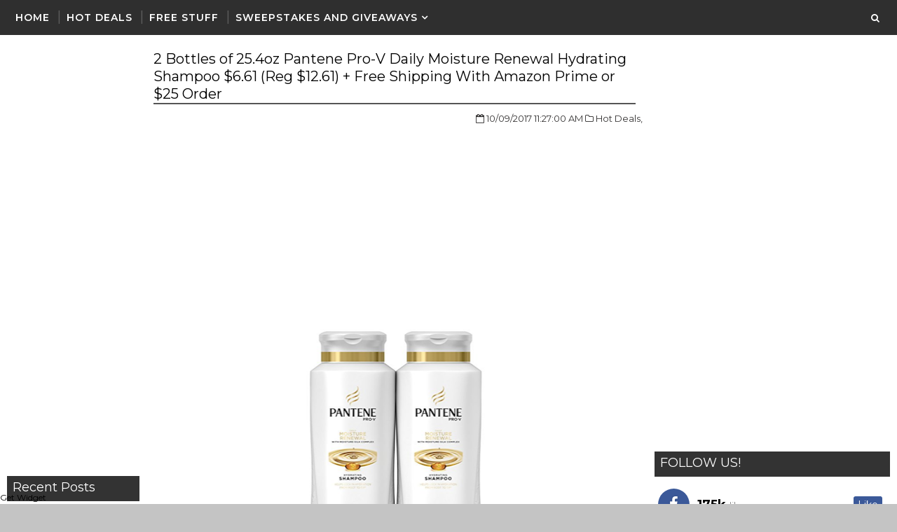

--- FILE ---
content_type: text/html; charset=UTF-8
request_url: https://www.heavenlysteals.com/2017/10/2-bottles-of-254oz-pantene-pro-v-daily.html
body_size: 38596
content:
<!DOCTYPE html>
<html class='v2' dir='ltr' xmlns='http://www.w3.org/1999/xhtml' xmlns:b='http://www.google.com/2005/gml/b' xmlns:data='http://www.google.com/2005/gml/data' xmlns:expr='http://www.google.com/2005/gml/expr'>
<head>
<link href='https://www.blogger.com/static/v1/widgets/335934321-css_bundle_v2.css' rel='stylesheet' type='text/css'/>


<script async src="//pagead2.googlesyndication.com/pagead/js/adsbygoogle.js"></script>
<script>
     (adsbygoogle = window.adsbygoogle || []).push({
          google_ad_client: "ca-pub-8555913340442566",
          enable_page_level_ads: true
     });
</script>

  <meta content='HEAVENLY STEALS: 2 Bottles of 25.4oz Pantene Pro-V Daily Moisture Renewal Hydrating Shampoo $6.61 (Reg $12.61) + Free Shipping With Amazon Prime or $25 Order' property='og:title'/>
<meta content='https://www.heavenlysteals.com/2017/10/2-bottles-of-254oz-pantene-pro-v-daily.html' property='og:url'/>
<meta content='549874198678992 ' property='fb:app_id'/>
<meta content='AshleyHart' property='og:site_name'/>
<meta content='https://www.facebook.com/ashley.nichole.7965' property='fb:admins'/>
<meta content='article' property='og:type'/>
<meta content='width=device-width, initial-scale=1, maximum-scale=1' name='viewport'/>
<link href='//maxcdn.bootstrapcdn.com/font-awesome/4.5.0/css/font-awesome.min.css' rel='stylesheet'/>
<link href="//fonts.googleapis.com/css?family=Montserrat:400,400i,500,600,700%7CBungee+Inline" media="all" rel="stylesheet" type="text/css">
<meta content='text/html; charset=UTF-8' http-equiv='Content-Type'/>
<meta content='blogger' name='generator'/>
<link href='https://www.heavenlysteals.com/favicon.ico' rel='icon' type='image/x-icon'/>
<link href='https://www.heavenlysteals.com/2017/10/2-bottles-of-254oz-pantene-pro-v-daily.html' rel='canonical'/>
<link rel="alternate" type="application/atom+xml" title="HEAVENLY STEALS - Atom" href="https://www.heavenlysteals.com/feeds/posts/default" />
<link rel="alternate" type="application/rss+xml" title="HEAVENLY STEALS - RSS" href="https://www.heavenlysteals.com/feeds/posts/default?alt=rss" />
<link rel="service.post" type="application/atom+xml" title="HEAVENLY STEALS - Atom" href="https://www.blogger.com/feeds/4058963953797234472/posts/default" />

<link rel="alternate" type="application/atom+xml" title="HEAVENLY STEALS - Atom" href="https://www.heavenlysteals.com/feeds/4800471463462606921/comments/default" />
<!--Can't find substitution for tag [blog.ieCssRetrofitLinks]-->
<link href='https://blogger.googleusercontent.com/img/b/R29vZ2xl/AVvXsEgtNEJXLILn5uv9qWCX7rKThayExj5Dj2GRk0hcVy9-boXEwgia2HP65lgokPzM2LcAg5ns4xMtVKRCl4Lb2HoW1gSz1GMvvjWlCZcg_mGcN4dsTPuT3GHaAYvpBBlNO_EMDA95hyphenhyphenO5dFY/s320/drivers+license.png' rel='image_src'/>
<meta content='https://www.heavenlysteals.com/2017/10/2-bottles-of-254oz-pantene-pro-v-daily.html' property='og:url'/>
<meta content='2 Bottles of 25.4oz Pantene Pro-V Daily Moisture Renewal Hydrating Shampoo $6.61 (Reg $12.61) + Free Shipping With Amazon Prime or $25 Order' property='og:title'/>
<meta content='  2 Bottles of 25.4oz Pantene Pro-V Daily Moisture Renewal Hydrating Shampoo $6.61 (Reg $12.61) + Free Shipping With Amazon Prime or $25 Ord...' property='og:description'/>
<meta content='https://blogger.googleusercontent.com/img/b/R29vZ2xl/AVvXsEgtNEJXLILn5uv9qWCX7rKThayExj5Dj2GRk0hcVy9-boXEwgia2HP65lgokPzM2LcAg5ns4xMtVKRCl4Lb2HoW1gSz1GMvvjWlCZcg_mGcN4dsTPuT3GHaAYvpBBlNO_EMDA95hyphenhyphenO5dFY/w1200-h630-p-k-no-nu/drivers+license.png' property='og:image'/>
<title>
2 Bottles of 25.4oz Pantene Pro-V Daily Moisture Renewal Hydrating Shampoo $6.61 (Reg $12.61) + Free Shipping With Amazon Prime or $25 Order - HEAVENLY STEALS
</title>
<!-- Description and Keywords (start) -->
<meta content='YOUR KEYWORDS HERE' name='keywords'/>
<!-- Description and Keywords (end) -->
<meta content='2 Bottles of 25.4oz Pantene Pro-V Daily Moisture Renewal Hydrating Shampoo $6.61 (Reg $12.61) + Free Shipping With Amazon Prime or $25 Order' property='og:title'/>
<meta content='https://www.heavenlysteals.com/2017/10/2-bottles-of-254oz-pantene-pro-v-daily.html' property='og:url'/>
<meta content='article' property='og:type'/>
<meta content='https://blogger.googleusercontent.com/img/b/R29vZ2xl/AVvXsEgtNEJXLILn5uv9qWCX7rKThayExj5Dj2GRk0hcVy9-boXEwgia2HP65lgokPzM2LcAg5ns4xMtVKRCl4Lb2HoW1gSz1GMvvjWlCZcg_mGcN4dsTPuT3GHaAYvpBBlNO_EMDA95hyphenhyphenO5dFY/s320/drivers+license.png' property='og:image'/>
<meta content='HEAVENLY STEALS' property='og:site_name'/>
<meta content='https://www.heavenlysteals.com/' name='twitter:domain'/>
<meta content='2 Bottles of 25.4oz Pantene Pro-V Daily Moisture Renewal Hydrating Shampoo $6.61 (Reg $12.61) + Free Shipping With Amazon Prime or $25 Order' name='twitter:title'/>
<meta content='summary_large_image' name='twitter:card'/>
<meta content='https://blogger.googleusercontent.com/img/b/R29vZ2xl/AVvXsEgtNEJXLILn5uv9qWCX7rKThayExj5Dj2GRk0hcVy9-boXEwgia2HP65lgokPzM2LcAg5ns4xMtVKRCl4Lb2HoW1gSz1GMvvjWlCZcg_mGcN4dsTPuT3GHaAYvpBBlNO_EMDA95hyphenhyphenO5dFY/s320/drivers+license.png' name='twitter:image'/>
<meta content='2 Bottles of 25.4oz Pantene Pro-V Daily Moisture Renewal Hydrating Shampoo $6.61 (Reg $12.61) + Free Shipping With Amazon Prime or $25 Order' name='twitter:title'/>
<!-- Social Media meta tag need customer customization -->
<meta content='Facebook App ID here' property='fb:app_id'/>
<meta content='Facebook Admin ID here' property='fb:admins'/>
<meta content='@username' name='twitter:site'/>
<meta content='@username' name='twitter:creator'/>
<style id='page-skin-1' type='text/css'><!--
/*
-----------------------------------------------
Blogger Template Style
Name:        InJob
Author :     http://www.Soratemplates.com
License:     Free Version
----------------------------------------------- */
/* Variable definitions
-----------------------
<Variable name="body.background" description="Background" type="background" color="#C4C4C4" default="$(color) url() repeat fixed top left"/>
<Group description="Main Settings" selector="body">
<Variable name="maincolor" description="Primary Color" type="color" default="rgb(78, 121, 199)" />
<Variable name="darkcolor" description="Primary Text Color" type="color" default="#2f2f2f" />
</Group>
-----------------------
*/
/*****************************************
reset.css
******************************************/
html, body, .section, .widget, div, span, applet, object, iframe,
h1, h2, h3, h4, h5, h6, p, blockquote, pre,
a, abbr, acronym, address, big, cite, code,
del, dfn, em, font, img, ins, kbd, q, s, samp,
small, strike, strong, sub, sup, tt, var,
dl, dt, dd, ol, ul, li,
fieldset, form, label, legend,
table, caption, tbody, tfoot, thead, tr, th, td, figure {    margin: 0;    padding: 0;}
html {   overflow-x: hidden;}
a {text-decoration:none;color:#000;}
article,aside,details,figcaption,figure,
footer,header,hgroup,menu,nav,section {     display:block;}
table {    border-collapse: separate;    border-spacing: 0;}
caption, th, td {    text-align: left;    font-weight: normal;}
blockquote:before, blockquote:after,
q:before, q:after {    content: "";}
/*-.quickedit, .home-link{display:none;} -*/
blockquote, q {    quotes: "" "";}
sup{    vertical-align: super;    font-size:smaller;}
code{    font-family: 'Courier New', Courier, monospace;    font-size:12px;    color:#272727;}
::-moz-selection{background-color:rgb(78, 121, 199);color:#fff}
::selection{background-color:rgb(78, 121, 199);color:#fff}
a img{	border: none;}
ol, ul { padding:0;  margin:0;  text-align: left;  }
ol li { list-style-type: decimal;  padding:0 0 5px;  }
ul li { list-style-type: disc;  padding: 0 0 5px;  }
ul ul, ol ol { padding: 0; }
.section, .widget, .widget ul {
margin: 0;
padding: 0;
}
#navbar-iframe, .navbar, .Attribution, .post-author-widget, .post-author-social {   height:0px;   visibility:hidden;   display:none   }
.feed-links, .post-footer-line.post-footer-line-1, .post-footer-line.post-footer-line-2 , .post-footer-line.post-footer-line-3 {
display: none;
}
/*-----------------newcss----------------------*/
div#HTML13,div#HTML14,div#HTML8{
display :none;
}
.widget .widget-item-control a img {
display: none;
}
a.home-link {
display: none;
}
div#HTML14 {
margin: 30px 0px;
}
#label_with_thumbs a:link {
text-decoration: none;
color: black;
font-weight: 400;
font-size: 15px;
}
ul#label_with_thumbs li {
padding: 8px 8px !important;
margin-bottom: 0px;
border-bottom: 1px dotted #999999;
}
ul#label_with_thumbs{
border: 1px solid #3b5998;
margin: 0;
}
div#HTML8 li {
border-bottom: 1px solid #3b5998 !important;
padding: 5px 8px;
box-sizing: border-box;
}
div#HTML8 h2 {
display: block;
background-color: #3b5998;
position: relative;
padding: 8px 8px;
box-sizing: border-box;
text-align: center;
color: #fff;
}
div#HTML13 li {
border-bottom: 1px solid #3b5998 !important;
padding: 5px 8px;
box-sizing: border-box;
}
div#HTML13 h2 {
display: block;
background-color: #3b5998;
position: relative;
padding: 8px 8px;
box-sizing: border-box;
text-align: center;
color: #fff;
}
div#HTML14 li {
border-bottom: 1px solid #3b5998 !important;
padding: 5px 8px;
box-sizing: border-box;
}
div#HTML14 h2 {
display: block;
background-color: #3b5998;
position: relative;
padding: 8px 8px;
box-sizing: border-box;
text-align: center;
color: #fff;
}
div#comments {
padding: 0;
}
.post-outer {
padding-bottom: 0 !important;
}
.no-margin {
margin: 0 !important;
}
.item .post-head {
margin-top: 0 !important;
}
.post-header {
padding-top: 0 !important;
padding-bottom: 0 !important;
}
div#blog-pager {
margin-top: 0 !important;
padding-top: 0 !important;
}
span.post-icons {
position: absolute;
right: 0;
z-index: 9999;
}
.custom-time {
display: inline-block !important;
}
abbr.published.timeago {
text-decoration: none !important;
}
.post-header {
padding: 10px;
margin-bottom: 0px;
}
.post-meta {
float: right;
text-align: right;
width: 336px;
position: absolute;
right: 0;
}
/*-----------------newcss----------------------*/
h2.date-header, h4.date-header {display:none;margin:1.5em 0 .5em}
h1, h2, h3, h4, h5, h6 {
font-family: 'Montserrat', sans-serif;
font-weight: 400;
color: ##0000ff;
}
blockquote {
padding: 8px;
background-color: #faebbc;
border-top: 1px solid #e1cc89;
border-bottom: 1px solid #e1cc89;
margin: 5px;
background-image: url(https://blogger.googleusercontent.com/img/b/R29vZ2xl/AVvXsEjimNOBiBO4bsTqqfzi3GPGGDkFhhru91UNImNOPdCL6hdLbMNaVvrQBhkoN_cEtD03e384AyX7YJOmRKN7bzXgw-79KxRzfSmvxWLJlHiOaUGKrZJQBgF2xkOBK2nc7tqvTKpS3ziUDNg/s1600/openquote1.gif);
background-position: top left;
background-repeat: no-repeat;
text-indent: 23px;
}
blockquote p{
display: block;
background-image: url(https://blogger.googleusercontent.com/img/b/R29vZ2xl/AVvXsEjY4a4ewm7dVNiwna4vr8TPdz0d2D6nfv6TA4u-mbGChJ3oRY9XUJQVWBJ6oIAvDlL4GkzfvdCdRvOd1OLWZSNQP_yhr8AneZm4j0l9nZN1c7rcazeTrn39hlljIqq09APSjFQhmgrm5Eo/s1600/closequote1.gif);
background-repeat: no-repeat;
background-position: bottom right;
}
img {
max-width: 100%;
vertical-align: middle;
border: 0;
}
.widget iframe, .widget img {
max-width: 100%;
}
.status-msg-border {
border: 1px solid #ff545a;
background:rgb(78, 121, 199);
}
.status-msg-body {
color: #2f2f2f;
font-family:'Montserrat', sans-serif;
letter-spacing: 0px;
font-weight: 400;
}
* {
outline: 0;
transition: all .2s ease;
-webkit-transition: all .2s ease;
-moz-transition: all .2s ease;
-o-transition: all .2s ease;
}
/*****************************************
Custom css starts
******************************************/
span.blog-admin, span.pid-91544554 {
display: inline;
float: left;
}
#navbar-iframe {display: none !important;}
body {
color: 0000ff;
font-family:'Montserrat', sans-serif;
font-size: 14px;
font-weight: normal;
line-height: 21px;
background:#C4C4C4 url() repeat fixed top left;
}
/* ######## Wrapper Css ######################### */
#body-wrapper{max-width:100%;margin:0 auto;background-color:#FFF;box-shadow:0 0 5px RGBA(0, 0, 0, 0.2)}
.body-row{width:1260px}
#content-wrapper {
margin: 0 auto;
padding: 20px 0 40px;
overflow: hidden;
}
#main-wrapper {
float: left;
width:68%;
max-width: 728px;
padding: 0 10px;
box-sizing: border-box;
}
#sidebar-wrapper {
float: right;
width:30%;
max-width: 336px;
}
#sidebar-wrapper1 {
float: left;
width:15%;
max-width: 200px;
}
/* ######## Header Css ######################### */
.header-wrap {
background:#fff;
}
#header-wrappers {
color: #fff;
padding: 30px 0;
margin:0 auto;
}
#header-inner {
background-position: left;
background-repeat: no;
}
.headerleft img {
height: auto;
max-height: 100%;
margin:0
}
.headerleft h1,
.headerleft h1 a,
.headerleft h1 a:hover,
.headerleft h1 a:visited {
font-family: 'Bungee Inline', cursive;
color: #2f2f2f;
font-size: 52px;
font-weight:normal;
line-height: 1.2em;
margin: 0;
padding: 0 0 5px;
text-decoration: none;
text-transform: uppercase;
letter-spacing: 1px;
}
.headerleft h3 {
font-weight: 400;
margin: 0;
padding: 0;
}
.headerleft .description {
color: #666;
margin: 0;
padding: 0 0 10px;
text-transform: capitalize;
text-align: center;
text-indent: 0;
letter-spacing: 1px;
}
.headerleft {
float: left;
margin: 0;
padding: 0;
width: auto;
}
.headerright {
float: right;
margin: 0;
padding: 1px 0 0;
width: 730px;
}
.headerleft .description span {
border-top: 1px solid rgba(241, 241, 241, 0.25);
padding: 5px 0 0;
}
/* ######## Navigation Menu Css ######################### */
.selectnav {
display:none;
}
.tm-menu {
font-weight: 400;
margin: 0 auto;
height:50px;
background: #2f2f2f;
}
ul#nav1 {
list-style: none;
margin: 0;
padding: 0;
}
#menu .widget {
display: none;
}
#menu {
height: 50px;
position: relative;
text-align: center;
z-index: 15;
margin:0 auto;
}
.menu-wrap {
margin:0 auto;
position: relative;
}
#menu ul > li {
position: relative;
vertical-align: middle;
display: inline-block;
padding: 0;
margin: 0;
}
#menu ul > li:hover > a {
}
#menu ul > li > a {
color: #fff;
font-size: 14px;
font-weight: 600;
line-height: 50px;
display: inline-block;
text-transform: uppercase;
text-decoration: none;
letter-spacing: 1px;
margin: 0;
padding: 0 12px;
}
#menu ul > li > ul > li:first-child > a {
padding-left: 12px
}
#menu ul > li > ul {
position: absolute;
background: #4d4d4d;
top: 100%;
left: 0;
min-width: 180px;
padding: 0;
z-index: 99;
margin-top: 0;
visibility: hidden;
opacity: 0;
-webkit-transform: translateY(10px);
-moz-transform: translateY(10px);
transform: translateY(10px)
}
#menu ul > li > ul > li > ul {
position: absolute;
top: 0;
left: 180px;
width: 180px;
background: #5d5d5d;
z-index: 99;
margin-top: 0;
margin-left: 0;
padding: 0;
border-left: 1px solid #6d6d6d;
visibility: hidden;
opacity: 0;
-webkit-transform: translateY(10px);
-moz-transform: translateY(10px);
transform: translateY(10px)
}
#menu ul > li > ul > li {
display: block;
float: none;
text-align: left;
position: relative;
border-bottom: 1px solid;
border-top: none;
border-color: #8d8d8d;
}
#menu ul > li > ul > li:last-child {
border: 0;
}
#menu ul li:after {
content: "|";
display: block;
position: absolute;
margin: auto;
top: -20px;
right: -5px;
bottom: 0;
width: 8px;
height: 8px;
text-align: center;
font-weight: 400;
font-size: 20px;
text-rendering: auto;
-webkit-font-smoothing: antialiased;
-moz-osx-font-smoothing: grayscale;
color: #5c5c5c;
}
#menu ul li.parent ul li:after, #menu ul li:last-child:after {
display:none;
}
#menu ul > li:hover {
background-color: rgb(78, 121, 199)
}
#menu ul > li > ul > li a {
font-size: 11px;
display: block;
color: #fff;
line-height: 35px;
text-transform: uppercase;
text-decoration: none;
margin: 0;
padding: 0 12px;
border-right: 0;
border: 0
}
#menu ul > li.parent > a:after {
content: '\f107';
font-family: FontAwesome;
float: right;
margin-left: 5px
}
#menu ul > li:hover > ul,
#menu ul > li > ul > li:hover > ul {
opacity: 1;
visibility: visible;
-webkit-transform: translateY(0);
-moz-transform: translateY(0);
transform: translateY(0)
}
#menu ul > li > ul > li.parent > a:after {
content: '\f105';
float: right
}
#menu ul ul {
}
.ty-ran-yard {
position: absolute;
right: 0;
top: 0;
z-index: 99;
}
.ty-ran-yard span {
list-style: none;
}
.ty-ran-yard a.ran-sym {
background-color: rgb(78, 121, 199);
cursor: pointer;
display: block;
height: 50px;
text-align: center;
position: relative;
right: 0;
top: 0;
width: 50px;
border-radius: 0;
box-sizing: border-box;
}
.ty-ran-yard a.ran-sym:hover {
background-color:#6d6d6d;
}
.ty-ran-yard a.ran-sym:before {
color: #fff;
content: '\f074';
font-family: FontAwesome;
font-size: 16px;
text-rendering: auto;
-webkit-font-smoothing: antialiased;
-moz-osx-font-smoothing: grayscale;
line-height: 50px;
}
/* ######## Search widget Css ######################### */
#search-bar {
position: absolute;
right: 0;
top: 0;
z-index:99;
}
.header-search {
color: #fff;
position: absolute;
top: 15px;
right: 15px;
}
.header-search i {
font-style: normal;
font-size: 13px;
cursor: pointer;
}
.header-search .fa-times.active, .fa-search {
display: inline-block;
}
.header-search .fa-times,.fa-search.active {
display: none;
}
.search-form {
display: none;
position: absolute;
top: 50px;
right: 0;
padding: 15px;
height: 35px;
background: #fff;
z-index: 9999;
transition: none;
border: 1px solid #222;
border-top: 0;
}
.search-form input {
border: 1px solid #e9e9e9;
height: 36px;
text-indent: 5px;
}
.search-form button {
border: none;
border-radius: 3px;
color: #ffffff;
cursor: pointer;
font-size: 14px;
height: 36px;
width: 36px;
position: relative;
background: #ff6644;
}
.iconheader {
position: relative;
float: right;
}
.iconheader a i {
font-size: 18px;
line-height: 80px;
margin-left: 10px;
color: #999;
}
.iconheader a i:hover {
color:#E80007;
}
/* ######## Sidebar Css ######################### */
.sidebar .widget {
margin-bottom: 10px;
position: relative;
}
.sidebar .widget:first-child .widget-content {
padding:0;
}
.sidebar .widget:first-child h2 {
margin-bottom:10px;
}
.sidebar h2 {
display: block;
border-bottom: solid 3px rgb(51, 51, 51);
position: relative;
color: rgb(255, 255, 255);
background-color: rgb(51, 51, 51);
font-size: 18px;
padding: 4px 8px;
}
.sidebar ul,.sidebar li{
list-style-type:none;
margin:0;
padding:0;
}
.sidebar .widget-content {
padding: 10px 0;
}
/* Multi Tab Widget */
.menu-tab li a,
.sidetabs .section {
transition: all 0s ease;
-webkit-transition: all 0s ease;
-moz-transition: all 0s ease;
-o-transition: all 0s ease;
-ms-transition: all 0s ease
}
.menu-tab {
display: flex;
clear: both;
padding: 0;
margin: 0
}
.sidetabs .widget h2 {
display: none
}
.menu-tab li {
width: 33.3%;
float: left;
display: inline-block;
padding: 0;
position:relative;
}
.menu-tab li.active:after {
content: "";
border-top: 10px solid rgb(78, 121, 199);
border-left: 10px solid transparent;
border-right: 10px solid transparent;
position: absolute;
bottom: -8px;
left: 14px;
}
.menu-tab li a {
height: 32px;
text-align: center;
padding: 0;
font-weight: 400;
display: block;
color: #fff;
background-color:#2f2f2f;
font-size: 14px;
line-height: 32px;
letter-spacing: 1.5px;
text-transform: uppercase
}
.menu-tab li.active a {
color: #fff;
background-color:rgb(78, 121, 199);
}
.menu-tab li {
display: none
}
.hide-tab {
display: inline-block!important
}
#tabside3 {
margin-bottom: 15px;
}
.sidetabs .widget-content {
padding: 15px 0 0;
}
/* ######## Featured Widget Css ######################### */
.griddy .widget {
margin-bottom: 10px;
}
.griddy .widget-content {
}
.tgrid-wrapper {
margin: 0 0 10px;
}
.preload {
opacity:0;
}
.comload {
opacity:1;
}
.tgrid .ty-feat .ty-rest {
overflow: hidden;
display:block;
width:33.3%;
float:left;
position: relative;
padding:0;
padding-right: 8px;
box-sizing: border-box;
margin-bottom:8px;
}
.tgrid .ty-feat .ty-rest:nth-child(3n) {
padding:0;
}
.tgrid .ty-feat .ty-rest .yard-tent-ty {
width: 100%;
z-index: 2;
padding: 20px 15px;
box-sizing: border-box;
background: rgb(78, 121, 199);
height:auto;
text-align:center;
}
.tgrid .ty-rest .yard-tent-ty .tgrid-title {
overflow: hidden;
line-height: 0;
margin: 0;
padding: 0;
}
.tgrid .ty-rest .yard-tent-ty .tgrid-title a {
color: #fff;
font-weight: 500;
font-size: 15px;
line-height: 1.5em;
letter-spacing: 0.6px;
text-transform: uppercase;
}
.tgrid h2.title {
display: block;
position: relative;
background-color: #3b5998;
padding: 4px 8px;
margin-bottom:10px;
text-align: center;
}
.tgrid .tgrid-title a:hover {
color: #f3f3f3;
}
.tgrid h2.title a {
color:#fff;
}
.featured .widget {
margin-bottom: 10px;
border: 1px solid rgb(78, 121, 199);
}
.featured .widget-content {
}
.tyard-wrapper {
margin: 0 0 10px;
}
.preload {
opacity:0;
}
.comload {
opacity:1;
}
.tyard .ty-first {
width: 100%;
position: relative;
float: none;
box-sizing: border-box;
overflow: hidden;
padding:0;
}
.ty-first .tyard-thumb .yard-label {
position: absolute;
top: 15px;
left: 15px;
z-index: 2;
}
.ty-first .tyard-thumb .yard-label a {
background: rgb(78, 121, 199);
color: #fff;
text-transform: uppercase;
height: 20px;
line-height: 20px;
display: inline-block;
padding: 0 6px;
font-size: 11px;
font-weight: 400;
border-radius: 2px;
}
.tyard .ty-first .ty-con-yard, .column .ty-first .ty-con-yard {
width: 100%;
z-index: 2;
padding:0;
box-sizing: border-box;
}
.tyard .ty-first .ty-con-yard .tyard-title a, .column .ty-first .ty-con-yard .tyard-title a {
display: inline;
font-size: 15px;
color: #2f2f2f;
font-weight: 400;
line-height: 1.4em;
}
.ty-con-yard .yard-auth-ty, .ty-con-yard .ty-time {
color: #ccc;
}
.recent-summary {
display: block;
color: #ccc;
padding: 10px 0;
}
.tyard .ty-feat .ty-rest {
overflow: hidden;
display:block;
padding: 0;
position: relative;
padding: 5px 8px;
box-sizing: border-box;
}
.tyard .ty-feat .ty-rest .tyard-thumb {
width: 100%;
height: 140px;
vertical-align: middle;
}
.tyard .ty-feat .ty-rest .yard-img {
width: 100%;
height: 140px;
position: relative;
display: block;
}
.tyimg-lay {
position: absolute;
left: 0;
top: 0;
z-index: 1;
width: 100%;
height: 100%;
background-color: rgba(40,35,40,0.05);
}
.tyard .ty-feat .ty-rest .yard-tent-ty {
width: 100%;
z-index: 2;
padding: 0;
box-sizing: border-box;
}
.tyard .ty-rest .yard-tent-ty .tyard-title {
overflow: hidden;
line-height: 0;
margin: 0;
padding: 0;
}
.tyard .ty-rest .yard-tent-ty .tyard-title a {
color: #2f2f2f;
font-weight: 400;
font-size: 15px;
line-height: 1.5em;
}
.tyard .ty-feat li {
border-bottom: 1px solid #3b5998;
padding: 5px 8px;
box-sizing: border-box;
}
.tyard .ty-feat li:last-child {
border: 0;
}
.tyard h2.title {
display: block;
position: relative;
background-color: #3b5998;
padding: 4px 8px;
text-align: center;
}
.tyard .tyard-title a:hover {
color: rgb(78, 121, 199)!important;
}
.tyard h2.title a {
color:#fff;
}
/* ######## Post Css ######################### */
.tyheading-head.post-ty-heading {
display: block;
background-color: #3b5998;
position: relative;
padding: 8px 8px;
box-sizing:border-box;
text-align: center;
}
.tyheading-head.post-ty-heading h2 a {
color: rgb(255, 255, 255);
}
.breadcrumbs .fa-times:before {
margin: 0 5px;
}
.breadcrumbs {
margin: 0;
font-size: 13px;
padding: 0;
}
.breadcrumbs i {
color: rgb(78, 121, 199);
font-size: 8px !important;
}
.breadcrumbs span a.bhome {
color: rgb(78, 121, 199);
}
.breadcrumbs span,
.breadcrumbs span a {
color: #000;
}
.breadcrumbs span a:hover {
color: rgb(78, 121, 199);
}
article {
padding: 0;
overflow:hidden;
}
.post-outer {
padding: 0 0 20px 0;
}
.index .post-outer, .archive .post-outer {
padding:0;
}
.index .main .blog-posts, .archive .main .blog-posts {
margin-bottom: 10px;
border: 1px solid #3b5998;
}
.post {
display: block;
overflow: hidden;
word-wrap: break-word;
background: #ffffff;
}
.index .post, .archive .post {
border-bottom: 1px solid #3b5998;
padding: 5px 8px;
box-sizing: border-box;
}
.index .post-outer:last-child .post, .archive .post-outer:last-child .post {
border-bottom: 0;
}
.item .post-head {
position: relative;
margin: 10px 0;
border-bottom: 2px solid #eee;
}
.post-head h1 {
color: #000;
font-size: 20px;
font-weight: 400;
line-height: 25px;
border-bottom: 2px solid #555;
display: inline-block;
position: relative;
top: 2px;
}
.post h2 {
margin-bottom: 12px;
line-height: 22px;
font-size: 15px;
font-weight:400;
}
.post h2 a {
color: #000;
letter-spacing: 0.6px;
}
.post h2 a:hover {
color:rgb(78, 121, 199);
}
.post h2 {
margin: 0 0 10px;
padding: 0;
}
.retitle h2 {
margin: 0;
display: block;
}
.post-body {
margin: 0px;
padding:10px;
font-size: 14px;
line-height: 26px;
box-sizing:border-box;
}
.post-home-image {
float: left;
width: 270px;
height: 182px;
margin-right: 20px;
position: relative;
}
.post-home-image .post-thumb {
width: 100%;
height: 182px;
position: relative;
display: block;
overflow: hidden;
}
.post-home-image .post-thumb a {
width: 100%;
height: 182px;
display: block;
transition: all .3s ease-out!important;
-webkit-transition: all .3s ease-out!important;
-moz-transition: all .3s ease-out!important;
-o-transition: all .3s ease-out!important;
}
.index .post-labels a, .archive .post-labels a {
color: #fff;
}
.date-header {
color: #bdbdbd;
display: block;
font-size: 12px;
font-weight: 400;
line-height: 1.3em;
margin: 0!important;
padding: 0;
}
.date-header a {
color: #bdbdbd;
}
.date-header .read-more {
background: #2f2f2f;
padding: 5px 12px !important;
display: inline-block;
vertical-align: middle;
margin: 10px 0 0;
font-size: 12px;
text-transform: capitalize;
border-radius: 2px;
color: #f7f7f7;
font-weight: bold;
white-space: nowrap;
}
.read-more:hover {
background: rgb(78, 121, 199);
color:#fff;
}
.post-header {
padding: 10px;
margin-bottom: 10px;
}
#meta-post {
border-top: 1px solid #f5f5f5;
border-bottom: 1px solid #f5f5f5;
padding: 5px 0;
}
.post-meta {
color: #bdbdbd;
display: block;
font-size: 13px;
font-weight: 400;
line-height: 21px;
margin: 0;
padding: 0;
}
.post-meta a, .post-meta i {
color: #353333;
}
.post-timestamp {
margin-left: 5px;
}
.resumo {
display:none;
}
.resumo span {
display: block;
font-size: 15px;
line-height: 25px;
text-align:justify;
}
.post-body img {
max-width: 100%;
padding: 10px 0;
position: relative;
margin:0 auto;
}
.post h3 {
font-size: 18px;
margin-top: 20px;
margin-bottom: 10px;
line-height: 1.1;
}
.second-meta {
display: none;
}
.comment-link {
white-space: normal;
}
.home #blog-pager {
display:none;
}
#blog-pager {
clear: both;
text-align: center;
padding: 15px 0;
background: #ffffff;
color: #4d4d4d;
}
.displaypageNum a,
.showpage a,
.pagecurrent, .blog-pager-older-link, .blog-pager-newer-link {
padding: 5px 13px;
margin-right: 8px;
color: #fff;
background-color: #2f2f2f;
border: 1px solid #2d2d2d;
display: inline-block;
line-height: 20px;
-moz-border-radius: 2px;
-webkit-border-radius: 2px;
border-radius: 2px;
margin-top: 10px;
}
.displaypageNum a:hover,
.showpage a:hover,
.pagecurrent, .blog-pager-older-link:hover, .blog-pager-newer-link:hover {
background: rgb(78, 121, 199);
border: 1px solid #d40000;
text-decoration: none;
color: #fff;
}
.showpageOf {
display: none!important;
overflow: hidden;
}
#blog-pager .pages {
margin: 10px 0;
border: none;
}
.item .post-footer .label-head .label-title {
color: #fff;
padding: 3px 8px;
font-size: 13px;
background-color: rgb(78, 121, 199);
}
.item .post-footer .label-head a {
color: #fff;
padding: 3px 8px;
font-size: 13px;
background-color: #2f2f2f;
}
.share2 {font-size: 13px; color:rgb(78, 121, 199); border: 1px solid; padding:4px; float: left; margin-right: 5px; padding-right: 7px; padding-left: 7px;font-weight: 700; letter-spacing: 0.6px;margin-top:10px;}
.addthis_sharing_toolbox {clear:initial!important;margin-top: 10px;}
.post-share-link{border:1px solid #eee;border-radius:2px;display:block;box-sizing:border-box;font-size:16px;margin-top:10px;ms-border-radius:2px;o-border-radius:2px;outline:0;padding:10px;webkit-border-radius:2px;width:100%}
#related-posts {
}
h4.related-title {
font-size: 14px;
margin: 0 0 10px 0;
background: #4f93c5;
color: #fff;
padding: 15px 20px;
font-weight: 700;
position: relative;
text-align: left;
text-transform: uppercase;
overflow: hidden;
}
#related-posts ul.related {
padding: 0 10px;
}
.related li {
display: block;
overflow: hidden;
position: relative;
}
.related li h3 {
margin-bottom:5px;
}
.related-thumb {
width: 90px;
height: 70px;
overflow: hidden;
position: relative;
vertical-align: middle;
float: left;
margin: 0 10px 0 0;
}
.related li .related-img {
width: 90px;
height: 70px;
display: block;
transition: all .3s ease-out!important;
-webkit-transition: all .3s ease-out!important;
-moz-transition: all .3s ease-out!important;
-o-transition: all .3s ease-out!important;
}
.related li .related-img:hover {
-webkit-transform: scale(1.1) rotate(-1.5deg)!important;
-moz-transform: scale(1.1) rotate(-1.5deg)!important;
transform: scale(1.1) rotate(-1.5deg)!important;
transition: all .3s ease-out!important;
-webkit-transition: all .3s ease-out!important;
-moz-transition: all .3s ease-out!important;
-o-transition: all .3s ease-out!important;
}
.related-title a {
font-size: 15px;
line-height: 1.4em;
padding: 0;
font-weight: 500;
font-style: normal;
letter-spacing: 0.5px;
color: #151515;
display: block;
}
.recent-summary {
color: #666;
font-size: 13px;
letter-spacing: 0.3px;
line-height: 1.6;
}
.related .related-tag {
display:none;
}
.related-overlay {
position: absolute;
left: 0;
top: 0;
z-index: 1;
width: 100%;
height: 100%;
background-color: rgba(40,35,40,0.05);
}
.related-content {
display: block;
bottom: 0;
padding: 0px 0px 11px;
width: 100%;
line-height: 1.2em;
box-sizing: border-box;
z-index: 2;
}
.related .related-content .recent-date {
display:none;
}
.recent-date:before, .p-date:before {
content: '\f017';
font-family: fontawesome;
margin-right: 5px;
}
/* ######## Comment Form Widget ######################### */
.comment-form {
overflow:hidden;
}
iframe.blogger-iframe-colorize,
iframe.blogger-comment-from-post {
height: 283px!important
}
.comments .comments-content .comment-thread ol li {
list-style: none;
}
.comments-title {
position: relative;
clear: both;
z-index: 1;
margin: 0;
line-height: 33px
}
.comments-title h2 {
display: inline-block;
position: relative;
background-color: #fff;
color: #1c1c1c;
font-size: 18px;
letter-spacing: -.4px;
text-transform: uppercase;
font-weight: 700;
z-index: 1;
margin: 0;
padding-right: 15px
}
.comments-title:after {
content: "";
position: absolute;
z-index: 0;
top: 14px;
left: 0;
width: 100%;
height: 5px;
background-color: #F5F5F5
}
.comments {
clear: both;
margin: 0;
color: #1c1c1c;
background: #ffffff;
padding: 10px 0;
}
.comments h4 {
color: #000;
font-size: 14px;
padding: 5px 20px;
font-weight: 700;
letter-spacing: 1.5px;
text-transform: Uppercase;
position: relative;
text-align: center;
background: #ffffff;
z-index: 1;
margin-bottom: 15px;
}
.comments h4:after {
content: '';
position: absolute;
bottom: 0;
left: 50%;
width: 40px;
height: 2px;
background: #000;
margin-left: -20px;
}
.comments .comments-content {
margin: 0;
padding: 0
}
.comments .comments-content .comment {
margin-bottom: 0;
padding-bottom: 8px
}
.comments .comments-content .comment:first-child {
padding-top: 0
}
.facebook-tab,
.fb_iframe_widget_fluid span,
.fb_iframe_widget iframe {
width: 100%!important
}
.comments .item-control {
position: static
}
.fb-comment-embed.fb_iframe_widget {
margin: 15px 0px;
}
span.post-timestamp,span.reaction-buttons,span.post-backlinks.post-comment-link,.post-share-buttons.goog-inline-block,span.item-action {
display: none;
}
.comments .avatar-image-container {
float: left;
overflow: hidden;
position: absolute
}
.comments .avatar-image-container,
.comments .avatar-image-container img {
height: 45px;
max-height: 45px;
width: 45px;
max-width: 45px;
border-radius: 0
}
.comments .comment-block {
overflow: hidden;
padding: 0 0 10px
}
.comments .comment-block,
.comments .comments-content .comment-replies {
margin-left: 60px;
margin-top: 0
}
.comments .comments-content .inline-thread {
padding: 0
}
.comments .comment-actions {
float: left;
width: 100%;
position: relative;
margin: 0
}
.comments .comments-content .comment-header {
font-size: 14px;
display: block;
overflow: hidden;
clear: both;
margin: 0 0 3px;
padding: 0 0 5px;
border-bottom: 1px dotted #f5f5f5
}
.comments .comments-content .user {
font-style: normal;
font-weight: 500;
display: block;
font-size: 16px
}
.comments .comments-content .icon.blog-author {
display: none
}
.comments .comments-content .comment-content {
float: left;
text-align: left;
font-size: 13px;
line-height: 1.4em;
color: #656565
}
.comments .comment .comment-actions a {
margin-right: 5px;
padding: 2px 5px;
color: #fff;
font-weight: 400;
background-color: #000;
font-size: 10px
}
.comments .comment .comment-actions a:hover {
color: #fff;
background-color: rgb(78, 121, 199);
text-decoration: none
}
.comments .comments-content .datetime {
color: #999;
float: left;
font-size: 11px;
position: relative;
font-style: italic;
margin: 2px 0 0;
display: block
}
.comments .comments-content .datetime:before {
content: '\f017';
font-family: fontawesome;
font-style: normal;
margin-right: 3px
}
.comments .comments-content .comment-header a {
color: inherit
}
.comments .comments-content .comment-header a:hover {
color:rgb(78, 121, 199)
}
.comments .thread-toggle {
margin-bottom: 4px
}
.comments .thread-toggle .thread-arrow {
height: 7px;
margin: 0 3px 2px 0
}
.comments .thread-expanded {
padding: 8px 0 0
}
.comments .comments-content .comment-thread {
margin: 0
}
.comments .continue a {
padding: 0 0 0 60px;
font-weight: 400
}
.comments .comments-content .loadmore.loaded {
margin: 0;
padding: 0
}
.comments .comment-replybox-thread {
margin: 0
}
.blogger-tab{
display:block;
}
.cmm-tabs .content-tab {
background-color: transparent;
padding: 0;
}
.cmm-tabs-header {
margin-bottom: 10px;
border-bottom: 2px solid #eee;
position: relative;
}
.cmm-tabs-header h3 {
display: inline-block;
font-size: 18px;
margin: 0;
border-bottom: 2px solid #777;
color: #010101;
top: 2px;
font-weight: 500;
padding-bottom: 2px;
}
.cmm-tabs-header h3 h9 {
display: none;
}
.simplyTab .cmm-tabs-header .wrap-tab {
}
.cmm-tabs-header .wrap-tab a {
height: auto;
line-height: 1.2em;
padding: 8px 5px;
display: block;
text-align: center;
}
.cmm-tabs-header .wrap-tab li {
float: left;
width: 33%;
padding: 0;
}
.facebook-tab,
.fb_iframe_widget_fluid span,
.fb_iframe_widget iframe {
width: 100%!important;
}
.cmm-tabs.simplyTab .content-tab {
background-color: transparent;
padding: 0;
margin-top: 20px;
}
.cmm-tabs.simplyTab .wrap-tab li a {
text-transform: uppercase;
color: #FFF;
font-weight: 500;
background-color: #2f2f2f;
font-size: 12px;
}
.cmm-tabs.simplyTab .wrap-tab li a.activeTab {
background-color: rgb(78, 121, 199);
color:#fff;
}
.cmm-tabs.simplyTab .wrap-tab {
}
.cmm-tabs.simplyTab .wrap-tab li {
margin:0;
list-style: none;
}
.wrap-tab {
list-style: none;
}
.content-tab {
transition: all .0s ease;
-webkit-transition: all .0s ease;
-moz-transition: all .0s ease;
-o-transition: all .0s ease;
}
/*****************************************
Footer Bottom CSS
******************************************/
#lower {
margin:auto;
padding: 0px 0px 10px 0px;
width: 100%;
background:#1b1b1d;
}
#lower-wrapper {
margin:auto;
padding: 20px 0px 20px 0px;
}
#lowerbar-wrapper {
float: left;
margin: 0px 5px auto;
padding-bottom: 20px;
width: 32%;
text-align: justify;
color:#ddd;
line-height: 1.6em;
word-wrap: break-word;
overflow: hidden;
max-width: 375px;
}
.lowerbar {margin: 0; padding: 0;}
.lowerbar .widget {margin: 0; padding: 10px 20px 0px 20px;box-sizing:border-box;}
.lowerbar h2 {
color: #fff;
font-size: 16px;
padding: 16px 0;
margin: 0 0 20px;
font-weight: 700;
letter-spacing: 1.5px;
text-transform: uppercase;
position: relative;
text-align: left;
}
.lowerbar ul {
margin: 0 auto;
padding: 0;
list-style-type: none;
}
.lowerbar li {
display:block;
line-height: 1.6em;
margin-left: 0 !important;
list-style-type: none;
}
.lowerbar li a {
text-decoration:none; color: #DBDBDB;
}
.lowerbar li a:hover {
text-decoration:none;
}
.lowerbar .PopularPosts ul li a, .lowerbar .custom-widget .rcp-title a, .lowerbar {
color:#fff;
}
.lowerbar .PopularPosts .widget-content ul li, .lowerbar .custom-widget li {
border-bottom: 1px solid #2d2d2d;
border-top: 0;
}
.lowerbar .PopularPosts ul li .item-snippet {
border-bottom:0;
}
/* ######## Footer Copyright Css ######################### */
#ty_footer {
background: #2d2d2d;
color: #fff;
font-weight: 300;
padding: 15px 0px;
}
.ty-copy-container {
margin: 0 auto;
overflow: hidden;
}
.ty_footer_copyright a {
color:#fff;
}
.ty_footer_copyright {
text-align: left;
display: inline-block;
line-height: 30px;
}
.bottom-bar-social {
float: right;
padding: 0 0;
}
.bottom-bar-social li {
display: inline;
padding: 0;
float: left;
margin-right: 5px;
;
}
.bottom-bar-social .widget ul {
padding: 0;
}
.bottom-bar-social .LinkList ul {
text-align: center;
}
.bottom-bar-social #social a {
display: block;
width: 30px;
height: 30px;
line-height: 30px;
font-size: 15px;
color: #fff;
}
.bottom-bar-social #social a:before {
display: inline-block;
font: normal normal normal 22px/1 FontAwesome;
font-size: inherit;
font-style: normal;
font-weight: 400;
-webkit-font-smoothing: antialiased;
-moz-osx-font-smoothing: grayscale;
}
.bottom-bar-social .bloglovin:before{content:"\f004"}
.bottom-bar-social .facebook:before{content:"\f09a"}
.bottom-bar-social .twitter:before{content:"\f099"}
.bottom-bar-social .gplus:before{content:"\f0d5"}
.bottom-bar-social .rss:before{content:"\f09e"}
.bottom-bar-social .youtube:before{content:"\f167"}
.bottom-bar-social .skype:before{content:"\f17e"}
.bottom-bar-social .stumbleupon:before{content:"\f1a4"}
.bottom-bar-social .tumblr:before{content:"\f173"}
.bottom-bar-social .vine:before{content:"\f1ca"}
.bottom-bar-social .stack-overflow:before{content:"\f16c"}
.bottom-bar-social .linkedin:before{content:"\f0e1"}
.bottom-bar-social .dribbble:before{content:"\f17d"}
.bottom-bar-social .soundcloud:before{content:"\f1be"}
.bottom-bar-social .behance:before{content:"\f1b4"}
.bottom-bar-social .digg:before{content:"\f1a6"}
.bottom-bar-social .instagram:before{content:"\f16d"}
.bottom-bar-social .pinterest:before{content:"\f0d2"}
.bottom-bar-social .delicious:before{content:"\f1a5"}
.bottom-bar-social .codepen:before{content:"\f1cb"}
.bottom-bar-social ul#social a:hover {
color: rgb(78, 121, 199);
opacity: 1;
}
/* ######## Custom Widget Css ######################### */
select#BlogArchive1_ArchiveMenu {
width: 100%;
padding: 10px;
border-color: #777;
}
#ads-blog-content {
margin: 0 auto;
}
#ads-blog-content .widget {
margin: 15px auto 0 !important;
display: block !important;
width: 100%;
max-height: 100%;
padding: 0;
max-width: 100%;
box-sizing: border-box;
}
#adwidegt1 .widget, #adwidegt2 .widget, #adwidegt3 .widget {
width: 728px;
max-height: 90px;
padding: 0;
max-width: 100%;
box-sizing: border-box;
display:none;
}
#adwidegt1 .widget {
margin: 15px auto 10px !important;
display:block !important;
}
#adwidegt2 .widget {
margin: 15px auto 0 !important;
}
#adwidegt1 .widget h2, #adwidegt2 .widget h2, #adwidegt3 .widget h2 {
display:none;
visibility:hidden;
}
.ads-posting {
margin: 10px 0 0;
}
.post-footer .ads-posting {
margin: 15px 0 0;
}
.contact-form-name, .contact-form-email, .contact-form-email-message, .contact-form-widget {
max-width: none;
}
.contact-form-name, .contact-form-email, .contact-form-email-message {
background-color: #EBEBEB;
border: 1px solid #ccc;
}
.contact-form-widget .form {
}
.contact-form-button-submit {
max-width: none;
width: 100%;
height: 35px;
border:0;
background-image: none;
background-color: rgb(78, 121, 199) !important;
cursor: pointer;
font-style: normal;
font-weight: 400;
}
.contact-form-name:focus, .contact-form-email:focus, .contact-form-email-message:focus {
border: 0;
box-shadow: none;
}
.contact-form-name:hover, .contact-form-email:hover, .contact-form-email-message:hover {
border: 0;
}
.contact-form-button-submit:hover {
background-color: #303030;
background-image: none;
border: 0;
}
.sidebar .FollowByEmail > h3.title,
.sidebar .FollowByEmail .title-wrap {
margin-bottom: 0
}
#FollowByEmail1 {
clear: both;
}
.FollowByEmail td {
width: 100%;
float: left;
box-sizing: border-box
}
.FollowByEmail .follow-by-email-inner .follow-by-email-submit {
margin-left: 0;
width: 100%;
border-radius: 0;
height: 30px;
font-size: 11px;
color: #fff;
background-color: rgb(78, 121, 199);
text-transform: uppercase;
font-weight: 700;
letter-spacing: 1px
}
.FollowByEmail .follow-by-email-inner .follow-by-email-submit:hover {
background-color: #000
}
.FollowByEmail .follow-by-email-inner .follow-by-email-address {
padding-left: 10px;
height: 30px;
border: 1px solid #FFF;
margin-bottom: 5px;
box-sizing: border-box;
font-size: 11px;
font-family: inherit
}
.FollowByEmail .follow-by-email-inner .follow-by-email-address:focus {
border: 1px solid #FFF
}
.FollowByEmail .widget-content {
background-color: #2b2b2b;
box-sizing: border-box;
padding: 10px
}
.lowerbar .FollowByEmail .widget-content {
margin-top: 10px;
}
.FollowByEmail .widget-content:before {
content: "Enter your email address to subscribe to this blog and receive notifications of new posts by email.";
font-size: 14px;
color: #f2f2f2;
line-height: 1.4em;
margin-bottom: 5px;
display: block;
padding: 0 2px
}
.ty-bonus .ty-wow {
overflow: hidden;
border-bottom: 1px solid #F5F5F5;
padding: 10px 0;
}
.ty-bonus .ty-wow:first-child {
padding-top: 0;
}
.ty-bonus .ty-wow:last-child {
border-bottom: none;
}
.ty-bonus .ty-thumb-bonos {
position: relative;
float: left;
margin: 0!important;
width: 80px;
height: 60px;
overflow: hidden;
display: block;
vertical-align: middle;
}
.ty-bonus .ty-bonus-con {
padding-left: 10px;
display: table-cell;
}
.ty-bonus .ty-bonos-entry {
overflow: hidden;
line-height: 0;
margin: 0 0 2px;
padding: 0;
}
.ty-bonus .ty-bonos-entry a {
color: #2f2f2f;
font-weight: 400;
font-size: 13px;
line-height: 1.5em;
}
.ty-bonus .ty-bonos-entry a:hover {
color: rgb(78, 121, 199);
}
.ty-bonus .ty-thumb-bonos:hover .tyimg-lay {
background-color: rgba(40, 35, 40, 0.3);
}
.yard-auth-ty {
margin-right: 10px;
}
.yard-auth-ty::before {
content: '\f007';
font-family: fontawesome;
color: #bbb;
margin-right: 5px;
}
.yard-auth-ty,
.ty-time {
color: #bdbdbd;
font-size: 12px;
font-weight: 400;
}
.ty-time:before {
content: '\f133';
font-family: fontawesome;
color: #bbb;
margin-right: 5px;
}
.sidebar .PopularPosts .widget-content ul li:first-child,
.sidebar .ty-bonus .ty-wow:first-child {
padding-top: 0;
border-top: 0;
}
.sidebar .PopularPosts .widget-content ul li:last-child,
.sidebar .ty-bonus .ty-wow:last-child {
padding-bottom: 0;
}
.tyard-komet .ty-komet .ty-komet-tar {
position: relative;
overflow: hidden;
padding: 0;
width: 55px;
height: 55px;
float: left;
margin: 0 10px 0 0;
}
.tyard-komet .ty-komet {
background: none!important;
clear: both;
list-style: none;
word-break: break-all;
display: block;
border-top: 1px solid #F5F5F5;
border-bottom: 0 !important;
overflow: hidden;
margin: 0;
padding: 10px 0;
}
.tyard-komet .ty-komet:first-child {
padding-top: 0;
border-top: 0;
}
.tyard-komet .ty-komet:last-child {
padding-bottom: 0;
}
.tyard-komet .ty-komet span {
color: #bdbdbd;
display: block;
line-height: 1.2em;
text-transform: lowercase;
font-size: 12px;
font-style: italic;
font-weight: 400;
overflow: hidden;
background: #f9f9f9;
height: 38px;
margin-top: 5px;
box-sizing: border-box;
padding: 5px 8px;
}
.yardimg-komet {
width: 55px;
height: 55px;
float: left;
margin: 0 10px 0 0;
}
.tyard-komet a {
color: #2f2f2f;
position: relative;
font-size: 13px;
text-transform: capitalize;
display: block;
overflow: hidden;
font-weight: 400;
}
.tyard-komet a:hover {
color:rgb(78, 121, 199);
}
.tyard-komet {
list-style: none;
padding: 0;
}
.cloud-label-widget-content {
display: inline-block;
text-align: left;
}
.cloud-label-widget-content .label-size {
display: inline-block;
float: left;
font-size: 12px;
line-height: normal;
margin: 0 5px 5px 0;
opacity: 1
}
.cloud-label-widget-content .label-size a {
background: #efefef;
color: #000;
float: left;
font-weight: 400;
line-height: 100%;
margin: 0;
padding: 8px 10px;
text-transform: uppercase;
transition: all .6s;
letter-spacing: 1.5px;
}
.cloud-label-widget-content .label-size a:hover,
.cloud-label-widget-content .label-size a:active {
background:rgb(78, 121, 199);
color: #fff;
}
.cloud-label-widget-content .label-size .label-count {
display:none;
}
.list-label-widget-content li {
display: block;
padding: 8px 0;
border-bottom: 1px solid #ececec;
position: relative
}
.list-label-widget-content li a:before {
content: '\f138';
position: absolute;
left: 0px;
font-size: 15px;
color: rgb(78, 121, 199);
font-family: fontawesome;
}
.lowerbar .list-label-widget-content li a {
color:#fff;
}
.lowerbar .list-label-widget-content li {
border-bottom: 1px solid rgb(51, 51, 51);
border-top: 0;
}
.lowerbar .list-label-widget-content li:last-child {
border: 0;
}
.list-label-widget-content li a {
color: #282828;
font-size: 14px;
padding-left: 20px;
font-weight: 400;
text-transform: capitalize;
letter-spacing: 1.5px;
}
.list-label-widget-content li span:last-child {
color: rgb(78, 121, 199);
font-size: 12px;
font-weight: 700;
position: absolute;
top: 9px;
right: 0
}
.PopularPosts h2 {
background: #2a3542 !important
}
.PopularPosts ul {
list-style-type: none;
padding: 5px
}
.PopularPosts {
color: #fff;
line-height: 1.6;
font-size: 100%;
border-radius: 5px 5px 0 0;
}
.PopularPosts {
line-height: 1.6;
font-size: 100%;
border-radius: 0;
color: #fff
}
.PopularPosts ul {
list-style: none;
margin: 0;
padding: 0;
counter-reset: popcount
}
.PopularPosts .item-thumbnail {
display: none;
}
.PopularPosts ul li:before {
list-style-type: none;
margin-right: 15px;
margin-left: 5px;
padding: 0.3em 0.6em;
counter-increment: popcount;
content: counter(popcount);
font-size: 16px;
color: rgb(78, 121, 199);
position: relative;
float: left;
border: 1px solid #2f2f2f;
border-radius: 100%
}
.PopularPosts li {
background: none;
margin: 0;
padding: 10px 18px;
display: block;
clear: both;
overflow: hidden;
list-style: none;
font: 14px;
border-bottom: none
}
.PopularPosts li a {
text-decoration: none;
font-weight:600;
}
.PopularPosts ul li {
padding: 3px 20px;
border: none
}
.PopularPosts ul li .item-snippet {
color: #777;
padding: 0 0 15px;
font: 15px 'Open Sans', sans-serif;
border-bottom: 1px solid #ececec;
}
.sidebar .LinkList li, .sidebar .PageList li, .lowerbar .LinkList li, .lowerbar .PageList li {
padding: 5px 0;
font-weight: 500;
border-bottom: 1px solid #4e79c7;
}
.sidebar .PageList li a {
font-weight: 500;
}
/* ######## Responsive Css ######################### */
@media only screen and (max-width: 1200px) {
.body-row {
width: 96% !important;
margin: 0 auto;
float: none;
}
.headerright, .headerleft {
float: none;
width: 100%;
text-align: center;
height: auto;
margin: 0 auto;
clear: both;
}
.headerleft img {
margin: auto;
padding-bottom: 15px;
}
.headerright {
margin: 0 auto;
}
#header-wrappers {
color: #fff;
padding: 10px 0;
margin: 0 auto;
}
#main-wrapper {
width: 70%;
max-width: 740px;
}
#sidebar-wrapper1 {
float: right;
clear:both;
margin-top:10px;
width: 30%;
max-width: 300px;
}
}
@media only screen and (max-width: 980px) {
#main-wrapper, #sidebar-wrapper, #lowerbar-wrapper, #sidebar-wrapper1 {
float: none;
clear: both;
width: 100%;
margin: 0 auto;
}
#sidebar-wrapper1-old {
display:none;
}
#main-wrapper {
max-width: 100%;
}
#sidebar-wrapper {
padding-top: 20px;
}
#nav1, #nav {
display: none;
}
.selectnav {
width: auto;
color: #222;
background: #f4f4f4;
border: 1px solid rgba(255,255,255,0.1);
position: relative;
border: 0;
padding: 6px 10px!important;
margin: 5px 0;
}
.selectnav {
display: block;
width: 100%;
max-width:200px;
}
.tm-menu .selectnav {
display: inline-block;
margin: 10px 0 0;
max-width: 100%;
box-sizing: border-box;
}
#menu {
text-align:left;
}
}
@media screen and (max-width: 880px) {
.item #content-wrapper {
padding: 0 0 30px;
}
}
@media only screen and (max-width: 768px) {
.post-meta {
float: left;
text-align: left;
width: auto;
position: relative;
right: 0;
}
.top-bar-social, .bottom-bar-social {
float: none;
width: 100%;
clear: both;
overflow: hidden;
}
.top-bar-menu {
float: none;
width: 100%;
clear: both;
margin-top: 0;
margin-bottom: 10px;
text-align: center;
}
.top-bar-social li, .bottom-bar-social li {
display: inline-block;
float: none;
}
.selectnav {
display: inline-block;
}
#search-bar {
display: none;
}
.ops-404 {
width: 80%!important;
}
.title-404 {
font-size: 160px!important;
}
.tyard .ty-first {
width: 100%;
float: none;
padding-right: 0;
}
.tyard .ty-feat .ty-rest .tyard-thumb, .tyard .ty-feat .ty-rest .yard-img {
height: 300px;
}
.post-home-image {
float: none;
width: 100%;
margin-bottom: 20px;
position: relative;
}
.post-home-image .post-thumb a, .post-home-image .post-thumb, .post-home-image {
height:250px;
}
#meta-post {
text-align: center;
}
.ty_footer_copyright {
text-align: center;
display: block;
clear: both;
}
}
@media only screen and (max-width: 620px) {
.ty-post-share li {
width: 50%;
}
.related li {
width: 100%;
margin-left: 0;
}
}
@media only screen and (max-width: 480px) {
.tgrid .ty-feat .ty-rest {
width: 100%;
padding: 0;
}
.item .post-footer .label-head a, .item .post-footer .label-head .label-title {
margin-bottom: 5px;
display: inline-block;
}
.share2 {
float: none;
}
h1.post-title {
font-size: 22px;
margin-bottom: 10px;
}
#meta-post {
display: inline-block;
}
#meta-post .post-labels {
display: block;
margin: 0 0 10px;
clear: both;
}
.other-meta .other-meta-desc, .other-meta .other-meta-read {
float: none;
display: block;
text-align: center;
}
.share-title {
display: none;
}
.share-art {
float: none;
text-align: center;
}
.social-btns {
float: none;
text-align: center;
}
#sidebar-wrapper {
max-width: 100%;
}
.ty-copy-container {
text-align: center;
}
.temp-cred {
float: none;
display: block;
clear: both;
margin: 5px 0 0;
}
.ty_footer_copyright {
float: none;
display: block;
clear: both;
}
}
@media only screen and (max-width: 360px) {
.title-404 {
font-size: 150px!important;
}
.Header .description p, .showpageOf{display:none}
}
@media only screen and (max-width: 300px) {
#sidebar-wrapper {display:none}
.related-thumb {
width: 100%;
float: none;
}
article {
overflow: hidden;
}
#blog-pager {
padding: 0;
margin: 0;
}
.item #blog-pager {
margin: 0 0 15px;
}
.index .resumo span,.archive .resumo span,.ty-author-box img, .breadcrumbs {
display: none;
}
.ty-author-box ul li a {
padding: 0;
background: none;
}
.ops-404 {
font-size: 20px!important;
}
.title-404 {
font-size: 120px!important;
}
h1.post-title {
font-size: 17px;
}
.top-bar-social #social a {
width: 24px;
height: 24px;
line-height: 24px;
}
.top-bar-menu, .ty-ran-yard {
display:none;
}
.ty-post-share li {
width: 100%;
}
.comments .comments-content .comment-header {
width: 100%;
float: none;
clear: both;
margin: 0;
padding: 0;
}
.comments .comments-content .comment-header {
width: 100%;
float: none;
clear: both;
margin: 0px 0 0px -35px;
padding: 0;
}
}
.back-to-top {
display:none;
position: fixed;
right: 10px;
bottom: 0;
text-decoration: none;
color: #fff;
background:rgb(78, 121, 199);
font-size: 14px;
padding: 10px;
-webkit-border-radius:2px 2px 0 0;
-moz-border-radius: 2px 2px 0 0;
border-radius:2px 2px 0 0;
}
.back-to-top:hover {
background-color:#2f2f2f;
text-decoration:none;
color:#ffffff;
}
.post-body a {
color: #1844e8 !important;
font-weight: 500;
}
.post-body a:hover {
color: #4160d6 !important;
}

--></style>
<style>
.post-footer-line.post-footer-line-1 {
    display: inline-block;
    width: 100%;
}
  </style>
<style>
/*-------Typography and ShortCodes-------*/
.firstcharacter{float:left;color:#27ae60;font-size:75px;line-height:60px;padding-top:4px;padding-right:8px;padding-left:3px}.post-body h1,.post-body h2,.post-body h3,.post-body h4,.post-body h5,.post-body h6{margin-bottom:15px;color:#2c3e50}blockquote{font-style:italic;color:#888;border-left:5px solid #27ae60;margin-left:0;padding:10px 15px}blockquote:before{content:'\f10d';display:inline-block;font-family:FontAwesome;font-style:normal;font-weight:400;line-height:1;-webkit-font-smoothing:antialiased;-moz-osx-font-smoothing:grayscale;margin-right:10px;color:#888}blockquote:after{content:'\f10e';display:inline-block;font-family:FontAwesome;font-style:normal;font-weight:400;line-height:1;-webkit-font-smoothing:antialiased;-moz-osx-font-smoothing:grayscale;margin-left:10px;color:#888}.button{background-color:#2c3e50;float:left;padding:5px 12px;margin:5px;color:#fff;text-align:center;border:0;cursor:pointer;border-radius:3px;display:block;text-decoration:none;font-weight:400;transition:all .3s ease-out !important;-webkit-transition:all .3s ease-out !important}a.button{color:#fff}.button:hover{background-color:#27ae60;color:#fff}.button.small{font-size:12px;padding:5px 12px}.button.medium{font-size:16px;padding:6px 15px}.button.large{font-size:18px;padding:8px 18px}.small-button{width:100%;overflow:hidden;clear:both}.medium-button{width:100%;overflow:hidden;clear:both}.large-button{width:100%;overflow:hidden;clear:both}.demo:before{content:"\f06e";margin-right:5px;display:inline-block;font-family:FontAwesome;font-style:normal;font-weight:400;line-height:normal;-webkit-font-smoothing:antialiased;-moz-osx-font-smoothing:grayscale}.download:before{content:"\f019";margin-right:5px;display:inline-block;font-family:FontAwesome;font-style:normal;font-weight:400;line-height:normal;-webkit-font-smoothing:antialiased;-moz-osx-font-smoothing:grayscale}.buy:before{content:"\f09d";margin-right:5px;display:inline-block;font-family:FontAwesome;font-style:normal;font-weight:400;line-height:normal;-webkit-font-smoothing:antialiased;-moz-osx-font-smoothing:grayscale}.visit:before{content:"\f14c";margin-right:5px;display:inline-block;font-family:FontAwesome;font-style:normal;font-weight:400;line-height:normal;-webkit-font-smoothing:antialiased;-moz-osx-font-smoothing:grayscale}.widget .post-body ul,.widget .post-body ol{line-height:1.5;font-weight:400}.widget .post-body li{margin:5px 0;padding:0;line-height:1.5}.post-body ul li:before{content:"\f105";margin-right:5px;font-family:fontawesome}pre{font-family:Monaco, "Andale Mono", "Courier New", Courier, monospace;background-color:#2c3e50;background-image:-webkit-linear-gradient(rgba(0, 0, 0, 0.05) 50%, transparent 50%, transparent);background-image:-moz-linear-gradient(rgba(0, 0, 0, 0.05) 50%, transparent 50%, transparent);background-image:-ms-linear-gradient(rgba(0, 0, 0, 0.05) 50%, transparent 50%, transparent);background-image:-o-linear-gradient(rgba(0, 0, 0, 0.05) 50%, transparent 50%, transparent);background-image:linear-gradient(rgba(0, 0, 0, 0.05) 50%, transparent 50%, transparent);-webkit-background-size:100% 50px;-moz-background-size:100% 50px;background-size:100% 50px;line-height:25px;color:#f1f1f1;position:relative;padding:0 7px;margin:15px 0 10px;overflow:hidden;word-wrap:normal;white-space:pre;position:relative}pre:before{content:'Code';display:block;background:#F7F7F7;margin-left:-7px;margin-right:-7px;color:#2c3e50;padding-left:7px;font-weight:400;font-size:14px}pre code,pre .line-number{display:block}pre .line-number a{color:#27ae60;opacity:0.6}pre .line-number span{display:block;float:left;clear:both;width:20px;text-align:center;margin-left:-7px;margin-right:7px}pre .line-number span:nth-child(odd){background-color:rgba(0, 0, 0, 0.11)}pre .line-number span:nth-child(even){background-color:rgba(255, 255, 255, 0.05)}pre .cl{display:block;clear:both}#contact{background-color:#fff;margin:30px 0 !important}#contact .contact-form-widget{max-width:100% !important}#contact .contact-form-name,#contact .contact-form-email,#contact .contact-form-email-message{background-color:#FFF;border:1px solid #eee;border-radius:3px;padding:10px;margin-bottom:10px !important;max-width:100% !important}#contact .contact-form-name{width:47.7%;height:50px}#contact .contact-form-email{width:49.7%;height:50px}#contact .contact-form-email-message{height:150px}#contact .contact-form-button-submit{max-width:100%;width:100%;z-index:0;margin:4px 0 0;padding:10px !important;text-align:center;cursor:pointer;background:#27ae60;border:0;height:auto;-webkit-border-radius:2px;-moz-border-radius:2px;-ms-border-radius:2px;-o-border-radius:2px;border-radius:2px;text-transform:uppercase;-webkit-transition:all .2s ease-out;-moz-transition:all .2s ease-out;-o-transition:all .2s ease-out;-ms-transition:all .2s ease-out;transition:all .2s ease-out;color:#FFF}#contact .contact-form-button-submit:hover{background:#2c3e50}#contact .contact-form-email:focus,#contact .contact-form-name:focus,#contact .contact-form-email-message:focus{box-shadow:none !important}.alert-message{position:relative;display:block;background-color:#FAFAFA;padding:20px;margin:20px 0;-webkit-border-radius:2px;-moz-border-radius:2px;border-radius:2px;color:#2f3239;border:1px solid}.alert-message p{margin:0 !important;padding:0;line-height:22px;font-size:13px;color:#2f3239}.alert-message span{font-size:14px !important}.alert-message i{font-size:16px;line-height:20px}.alert-message.success{background-color:#f1f9f7;border-color:#e0f1e9;color:#1d9d74}.alert-message.success a,.alert-message.success span{color:#1d9d74}.alert-message.alert{background-color:#DAEFFF;border-color:#8ED2FF;color:#378FFF}.alert-message.alert a,.alert-message.alert span{color:#378FFF}.alert-message.warning{background-color:#fcf8e3;border-color:#faebcc;color:#8a6d3b}.alert-message.warning a,.alert-message.warning span{color:#8a6d3b}.alert-message.error{background-color:#FFD7D2;border-color:#FF9494;color:#F55D5D}.alert-message.error a,.alert-message.error span{color:#F55D5D}.fa-check-circle:before{content:"\f058"}.fa-info-circle:before{content:"\f05a"}.fa-exclamation-triangle:before{content:"\f071"}.fa-exclamation-circle:before{content:"\f06a"}.post-table table{border-collapse:collapse;width:100%}.post-table th{background-color:#eee;font-weight:bold}.post-table th,.post-table td{border:0.125em solid #333;line-height:1.5;padding:0.75em;text-align:left}@media (max-width: 30em){.post-table thead tr{position:absolute;top:-9999em;left:-9999em}.post-table tr{border:0.125em solid #333;border-bottom:0}.post-table tr + tr{margin-top:1.5em}.post-table tr,.post-table td{display:block}.post-table td{border:none;border-bottom:0.125em solid #333;padding-left:50%}.post-table td:before{content:attr(data-label);display:inline-block;font-weight:bold;line-height:1.5;margin-left:-100%;width:100%}}@media (max-width: 20em){.post-table td{padding-left:0.75em}.post-table td:before{display:block;margin-bottom:0.75em;margin-left:0}}
.FollowByEmail {
    clear: both;
}
.widget .post-body ol {
    padding: 0 0 0 15px;
}
.post-body ul li {
    list-style: none;
}
</style>
<style id='template-skin-1' type='text/css'><!--
/*------Layout (No Edit)----------*/
body#layout #search-box {
display: none;
}
body#layout #body-wrapper {
padding: 0;
width: 800px
}
body#layout .theme-opt {
display: block !important;
}
body#layout .section h4 {
color: #333!important;
text-align:center;
text-transform:uppercase;
letter-spacing:1.5px;
}
body#layout .top-bar-social, body#layout .top-bar-menu {
width: 47.3%;
}
body#layout .headerleft {
width: 250px;
}
body#layout .headerright {
width: 460px;
}
body#layout .post-author-widget, body#layout .post-author-social {
display: block;
visibility:visible;
height: auto;
width: 42.43%;
float:left;
}
body#layout .post-author-social {
float:right;
}
body#layout .tm-menu {
height: auto;
}
body#layout #menu {
display: block;
visibility:visible;
height: auto;
}
body#layout #menu .widget {
display: block;
visibility:visible;
}
body#layout .preload {
opacity:1;
}
body#layout #content-wrapper {
margin: 0 auto;
padding:0;
}
body#layout #adwidegt1 .widget, body#layout #adwidegt2 .widget, body#layout #adwidegt3 .widget {
display:block;
}
body#layout #main-wrapper {
float: left;
width: 50%;
margin: 0;
padding: 0
}
body#layout #sidebar-wrapper {
float: right;
width: 30%;
margin: 0;
padding: 0;
}
body#layout .sidebar.section {
background-color: #ff7f00!important;
border: 1px solid #ca7900;
}
body#layout .sidetabs .section {
background-color: #ffd400 !important;
border: 1px solid #dcbc20;
}
body#layout #sidebar-wrapper .section .widget-content {
border-color: #5a7ea2!important
}
body#layout .section .draggable-widget .widget-wrap2 {
background-color: #00c8d7!important
}
body#layout #main-wrapper #main {
margin-right: 4px;
background-color: #5a7ea2;
border-color: #34495e
}
body#layout #main-wrapper #main h4 {
color: #fff!important
}
body#layout .layout-widget-description {
display: none!important
}
body#layout #Blog1 .widget-content {
border-color: #34495e
}
body#layout .add_widget {
background: #ebebeb;
border: 1px solid #dddddd;
}
body#layout .FollowByEmail .widget-content:before {
display: none;
}
body#layout .bottom-bar-social {
display: block;
float: none;
}
body#layout #lower, body#layout #lower-wrapper, body#layout #lowerbar-wrapper, body#layout #ty_footer, body#layout #header-wrappers {
padding: 0;
}
body#layout .editlink {
background: #00c8d7;
color: #fff !important;
padding: 0 3px;
line-height: 18px;
border: 1px solid #00b0bd;
border-radius: 3px;
text-transform: uppercase;
letter-spacing: 1px;
text-decoration: none !important;
}
/*------Layout (end)----------*/
--></style>
<script src='https://ajax.googleapis.com/ajax/libs/jquery/1.11.0/jquery.min.js' type='text/javascript'></script>
<link href='https://www.blogger.com/dyn-css/authorization.css?targetBlogID=4058963953797234472&amp;zx=2d9a3935-dfab-401d-b583-34611b64e7c6' media='none' onload='if(media!=&#39;all&#39;)media=&#39;all&#39;' rel='stylesheet'/><noscript><link href='https://www.blogger.com/dyn-css/authorization.css?targetBlogID=4058963953797234472&amp;zx=2d9a3935-dfab-401d-b583-34611b64e7c6' rel='stylesheet'/></noscript>
<meta name='google-adsense-platform-account' content='ca-host-pub-1556223355139109'/>
<meta name='google-adsense-platform-domain' content='blogspot.com'/>

<!-- data-ad-client=ca-pub-8555913340442566 -->

</head>
<!-- Global site tag (gtag.js) - Google Analytics -->
<script async='async' src='https://www.googletagmanager.com/gtag/js?id=UA-25557299-1'></script>
<script>
  window.dataLayer = window.dataLayer || [];
  function gtag(){dataLayer.push(arguments);}
  gtag('js', new Date());

  gtag('config', 'UA-25557299-1');
</script>
<body class='item'>
<script>
    window.fbAsyncInit = function() { 
    FB.init({ 
      appId  : '549874198678992', 
      status : true, // check login status 
        cookie : true, // enable cookies to allow the server to access the   session 
      xfbml  : true  // parse XFBML 
    }); 
  };
    (function() { 
    var e = document.createElement('script'); 
      e.src = document.location.protocol +   '//connect.facebook.net/en_US/all.js'; 
    e.async = true; 
      document.getElementById('fb-root').appendChild(e); 
    }()); 
 
 <div id='fb-root'></div> 
 </script>
<div class='theme-opt' style='display:none'>
<div class='option section' id='option' name='Theme Options'><div class='widget HTML' data-version='1' id='HTML910'>
<script type='text/javascript'>
              //<![CDATA[
              var perPage = 6;
              //]]>
            </script>
</div></div>
</div>
<div id="body-wrapper" class="item">



<div class='tm-menu'>
<div class='body-row menu-wrap'>
<div class='menu section' id='menu' name='Main Menu'><div class='widget LinkList' data-version='1' id='LinkList210'>
<div class='widget-content'>
<ul itemscope='' itemtype='http://schema.org/SiteNavigationElement'>
<li><a href='https://www.heavenlysteals.com/'>Home</a></li>
<li itemprop='name'><a href='http://www.heavenlysteals.com/search/label/Hot%20Deals' itemprop='url'>Hot Deals</a></li>
<li itemprop='name'><a href='http://www.heavenlysteals.com/search/label/Freebies' itemprop='url'>Free Stuff</a></li>
<li itemprop='name'><a href='http://www.heavenlysteals.com/search/label/Sweepstakes' itemprop='url'>Sweepstakes and Giveaways</a></li>
<li itemprop='name'><a href='http://www.heavenlysteals.com/search/label/one%20entry' itemprop='url'>__One Entry Sweeps</a></li>
<li itemprop='name'><a href='http://www.heavenlysteals.com/search/label/daily%20entry' itemprop='url'>__Daily Entry Sweeps</a></li>
<li itemprop='name'><a href='http://www.heavenlysteals.com/search/label/instant%20win' itemprop='url'>__Instant Win</a></li>
</ul>
</div>
</div></div>
<div id='search-bar'>
<span class='header-search'>
<i class='fa fa-search'></i>
<i class='fa fa-times'></i>
</span>
<div class='search-form' style='display: none;'>
<form action='/search' id='searchform' method='get'>
<input name='q' placeholder='Search' type='text' vk_18d09='subscribed' vk_1ad21='subscribed' vk_1b6ba='subscribed'/>
</form>
</div>
</div>
</div>
</div>
<div style='clear: both;'></div>
<div class='body-row' id='ads-blog-content'>
<div class='home-ad-con no-items section' id='ads-home-con' name='Home ADS Below Featured Post'></div>
</div>
<div style='clear: both;'></div>
<div class='body-row' id='content-wrapper'>
<div id='sidebar-wrapper1-old'>
<div id='sidebar-wrapper1'>
<div class='sidebar ty-trigger section' id='Left sidebar'>
<div class='widget HTML' data-version='1' id='HTML4'>
<div class='widget-content'>
<script async src="//pagead2.googlesyndication.com/pagead/js/adsbygoogle.js"></script>
<!-- wag -->
<ins class="adsbygoogle"
     style="display:block"
     data-ad-client="ca-pub-8555913340442566"
     data-ad-slot="6680978532"
     data-ad-format="auto"></ins>
<script>
(adsbygoogle = window.adsbygoogle || []).push({});
</script>
</div>
<div class='clear'></div>
</div><div class='widget Attribution' data-version='1' id='Attribution1'>
<div class='widget-content' style='text-align: center;'>
Copyright Heavenly Steals. Powered by <a href='https://www.blogger.com' target='_blank'>Blogger</a>.
</div>
<div class='clear'></div>
</div><div class='widget HTML' data-version='1' id='HTML6'>
<h2 class='title'>Recent Posts</h2>
<div class='widget-content'>
<link href="//fonts.googleapis.com/css?family=Oswald" rel="stylesheet" type="text/css">
<style type="text/css">
img.recent-post-thumb{padding:2px;width:90px;height:65px;float:left;margin:0px 10px 10px;border: 1px solid #69B7E2;}
.recent-posts-container {font-family:'Oswald', sans-serif;font-size:12px;}
ul.recent-posts-container li{list-style-type: none; margin-bottom: 10px;font-size:12px;float:left;width:100%}
ul.recent-posts-container {counter-reset: countposts;list-style-type:none;padding:0;}
ul.recent-posts-container li:before {content: counter(countposts,decimal);counter-increment: countposts;z-index: 1;position:absolute; left: 0px; font-size: 13px;font-weight: bold;color: #fff;background: #69B7E2;line-height:25px;height:25px;width:25px;text-align:center;-webkit-border-radius: 50%;-moz-border-radius: 50%;border-radius: 50%;}
.recent-posts-container a{text-decoration:none;}
.recent-post-title {margin-bottom:5px;}
.recent-post-title a {font-size:11px;  text-transform: uppercase; color: #2aace3;}
.recent-posts-details {margin: 5px 0px 0px 92px;font-size:11px;}
.recent-posts-details a{color: #777;}
</style>

<script type="text/javascript">
function showlatestpostswiththumbs(t){document.write('<ul class="recent-posts-container">');for(var e=0;e<posts_no;e++){var r,n=t.feed.entry[e],i=n.title.$t;if(e==t.feed.entry.length)break;for(var o=0;o<n.link.length;o++){if("replies"==n.link[o].rel&&"text/html"==n.link[o].type)var l=n.link[o].title,m=n.link[o].href;if("alternate"==n.link[o].rel){r=n.link[o].href;break}}var u;try{u=n.media$thumbnail.url}catch(h){s=n.content.$t,a=s.indexOf("<img"),b=s.indexOf('src="',a),c=s.indexOf('"',b+5),d=s.substr(b+5,c-b-5),u=-1!=a&&-1!=b&&-1!=c&&""!=d?d:"https://blogger.googleusercontent.com/img/b/R29vZ2xl/AVvXsEhXFymDDgE3_CMxO_lhCkN2JyVEqyingfinsErNnwFx0XysQ-J9fD9I61DJMmEiFXi0e_W79aNMkBuRPEfTWDtDLRuv6uHxwlhQXZDeReQpZvXc6vMqW8Xxpa4FTLWdyEmSvs3oawuSnXhQ/s1600/no-thumb.png"}var p=n.published.$t,f=p.substring(0,4),g=p.substring(5,7),v=p.substring(8,10),w=new Array;if(w[1]="Jan",w[2]="Feb",w[3]="Mar",w[4]="Apr",w[5]="May",w[6]="Jun",w[7]="Jul",w[8]="Aug",w[9]="Sep",w[10]="Oct",w[11]="Nov",w[12]="Dec",document.write('<li class="recent-posts-list">'),1==showpoststhumbs&&document.write('<a href="'+r+'"><img class="recent-post-thumb" src="'+u+'"/></a>'),document.write('<div class="recent-post-title"><a href="'+r+'" target ="_top">'+i+"</a></div>"),"content"in n)var A=n.content.$t;else if("summary"in n)var A=n.summary.$t;else var A="";var k=/<\S[^>]*>/g;if(A=A.replace(k,""),1==post_summary)if(A.length<summary_chars)document.write(A);else{A=A.substring(0,summary_chars);var y=A.lastIndexOf(" ");A=A.substring(0,y),document.write(A+"...")}var _="",$=0;document.write('<br><div class="recent-posts-details">'),1==posts_date&&(_=_+w[parseInt(g,10)]+" "+v+" "+f,$=1),1==readmorelink&&(1==$&&(_+=" | "),_=_+'<a href="'+r+'" class="url" target ="_top">Read more</a>',$=1),1==showcommentslink&&(1==$&&(_+=" <br> "),"1 Comments"==l&&(l="1 Comment"),"0 Comments"==l&&(l="No Comments"),l='<a href="'+m+'" target ="_top">'+l+"</a>",_+=l,$=1),document.write(_),document.write("</div>"),document.write("</li>")}document.write("</ul>")}
</script>
<script type="text/javascript">
var posts_no = 10;
var showpoststhumbs = true;
var readmorelink = FALSE;
var showcommentslink = FALSE;
var posts_date = true;
var post_summary = true;
var summary_chars = 10;</script>
<script src="/feeds/posts/default?orderby=published&alt=json-in-script&callback=showlatestpostswiththumbs"></script>
 
 
<link href="//fonts.googleapis.com/css?family=Oswald" rel="stylesheet" type="text/css">
<style type="text/css">
img.recent-post-thumb{padding:2px;width:90px;height:65px;float:left;margin:0px 10px 10px;border: 1px solid #69B7E2;}
.recent-posts-container {font-family:'Oswald', sans-serif;font-size:12px;}
ul.recent-posts-container li{list-style-type: none; margin-bottom: 10px;font-size:12px;float:left;width:100%}
ul.recent-posts-container {counter-reset: countposts;list-style-type:none;padding:0;}
ul.recent-posts-container li:before {content: counter(countposts,decimal);counter-increment: countposts;z-index: 1;position:absolute; left: 0px; font-size: 13px;font-weight: bold;color: #fff;background: #69B7E2;line-height:25px;height:25px;width:25px;text-align:center;-webkit-border-radius: 50%;-moz-border-radius: 50%;border-radius: 50%;}
.recent-posts-container a{text-decoration:none;}
.recent-post-title {margin-bottom:5px;}
.recent-post-title a {font-size:12px; text-transform: uppercase; color: #2aace3;}
.recent-posts-details {margin: 5px 0px 0px 92px;font-size:11px;}
.recent-posts-details a{color: #777;}
</style>
</div>
<div class='clear'></div>
</div><div class='widget HTML' data-version='1' id='HTML16'>
<div class='widget-content'>
<!-- Start of StatCounter Code for Blogger / Blogspot -->
<script type="text/javascript">
var sc_project=7778285; 
var sc_invisible=1; 
var sc_security="f66a0f30"; 
</script>
<script type="text/javascript" src="//www.statcounter.com/counter/counter_xhtml.js"></script>
<noscript><div class="statcounter"><a title="blogspot counter" href="http://statcounter.com/blogger/" class="statcounter"><img class="statcounter" src="https://lh3.googleusercontent.com/blogger_img_proxy/AEn0k_v9uFZfIpkL0xOg_sd122LyXm3ryfMHZOy5DamxVymx9UDEw0pqIwWlANciUOd4exIKxiK_vpbtQC4tSzcybtWRQukXnp_ZO14gPYsTQCmpv9E=s0-d" alt="blogspot counter"></a></div></noscript>
<!-- End of StatCounter Code for Blogger / Blogspot -->
<script type="text/javascript">
  ( function() {
    if (window.CHITIKA === undefined) { window.CHITIKA = { 'units' : [] }; };
    var unit = {"calltype":"async[2]","publisher":"heavenlysteals","width":160,"height":600,"sid":"Chitika Default"};
    var placement_id = window.CHITIKA.units.length;
    window.CHITIKA.units.push(unit);
    document.write('<div id="chitikaAdBlock-' + placement_id + '"></div>');
}());
</script>
<script type="text/javascript" src="//cdn.chitika.net/getads.js" async></script>
</div>
<div class='clear'></div>
</div>
</div>
</div>
</div>
<div id='main-wrapper'>
<div class='main section' id='main'><div class='widget HTML' data-version='1' id='HTML13'>
<div class='widget-content'>
<h2><a href="http://www.heavenlysteals.com/search/label/Hot%20Deals" font-size: x-large;  style="color: #fcff01;" target=_blank>CLICK HERE FOR ALL TODAY'S DEALS!!! sorry we are having trouble showing them on the screen here so CLICK HERE TO SEE ALL THE DEALS></a></h2>
<style>
/* Recent posts by labels
--------------------------------- */ 
ul#label_with_thumbs li br {
    display: none;
}
img.label_thumb{
float:left;
margin-right:10px !important;
height:72px; /* Thumbnail height */
width:72px; /* Thumbnail width */
border: 1px solid #fff;
-webkit-box-shadow: 0 1px 1px rgba(0, 0, 0, .4);
-moz-box-shadow: 0 1px 1px rgba(0, 0, 0, .4);
box-shadow: 0 1px 1px rgba(0, 0, 0, .4);
}
#label_with_thumbs { text-align: justify;
float: left;
}
ul#label_with_thumbs li {
padding:8px 0;
margin-bottom:0px;
border-bottom: 1px dotted #999999;
}

#label_with_thumbs li{
list-style: none ;
padding-left:0px !important;
}
#label_with_thumbs a:visited {
    text-decoration: none;
    color: black;}
#label_with_thumbs a:link {
    text-decoration: none;
    color: black;}
#label_with_thumbs a { text-transform: none;}
#label_with_thumbs a:hover { text-decoration: underline;}
#label_with_thumbs strong {padding-left:0px; }</style>
<script type='text/javascript'>
//<![CDATA[
function labelthumbs(json){document.write('<ul id="label_with_thumbs">');for(var i=0;i<numposts;i++){var entry=json.feed.entry[i];var posttitle=entry.title.$t;var posturl;if(i==json.feed.entry.length)break;for(var k=0;k<entry.link.length;k++){if(entry.link[k].rel=='replies'&&entry.link[k].type=='text/html'){var commenttext=entry.link[k].title;var commenturl=entry.link[k].href;}
if(entry.link[k].rel=='alternate'){posturl=entry.link[k].href;break;}}var thumburl;try{thumburl=entry.media$thumbnail.url;}catch(error)
{s=entry.content.$t;a=s.indexOf("<img");b=s.indexOf("src=\"",a);c=s.indexOf("\"",b+5);d=s.substr(b+5,c-b-5);if((a!=-1)&&(b!=-1)&&(c!=-1)&&(d!="")){thumburl=d;}else thumburl='https://blogger.googleusercontent.com/img/b/R29vZ2xl/AVvXsEhXwzWsgV0jnoEWErks4X84IqTMsk1is6yTx9rGQMhUVFx3fsbuzuKTk8ir1yowW7K18HQjA9Mi0EZMLsB_uLa6BC26njzlOxlSef0wVhzCbo1qF8Mh78aHDMRnW_g025ffqp9HjF30NxE/s1600/picture_not_available.png';}
var postdate=entry.published.$t;var cdyear=postdate.substring(0,4);var cdmonth=postdate.substring(5,7);var cdday=postdate.substring(8,10);var monthnames=new Array();monthnames[1]="Jan";monthnames[2]="Feb";monthnames[3]="Mar";monthnames[4]="Apr";monthnames[5]="May";monthnames[6]="June";monthnames[7]="July";monthnames[8]="Aug";monthnames[9]="Sept";monthnames[10]="Oct";monthnames[11]="Nov";monthnames[12]="Dec";document.write('<li class="clearfix">');if(showpostthumbnails==true)
document.write('<a href="'+posturl+'" target ="_blank"><img class="label_thumb" src="'+thumburl+'"/></a>');document.write('<strong><a href="'+posturl+'" target ="_blank">'+posttitle+'</a></strong><br>');if("content"in entry){var postcontent=entry.content.$t;}
else
if("summary"in entry){var postcontent=entry.summary.$t;}
else var postcontent="";var re=/<\S[^>]*>/g;postcontent=postcontent.replace(re,"");if(showpostsummary==true){if(postcontent.length<numchars){document.write('');document.write(postcontent);document.write('');}
else{document.write('');postcontent=postcontent.substring(0,numchars);var quoteEnd=postcontent.lastIndexOf(" ");postcontent=postcontent.substring(0,quoteEnd);document.write(postcontent+'...');document.write('');}}
var towrite='';var flag=0;document.write('<br>');if(showpostdate==true){towrite=towrite+monthnames[parseInt(cdmonth,10)]+'-'+cdday+' - '+cdyear;flag=1;}
if(showcommentnum==true)
{if(flag==1){towrite=towrite+' | ';}
if(commenttext=='1 Comments')commenttext='1 Comment';if(commenttext=='0 Comments')commenttext='No Comments';commenttext='<a href="'+commenturl+'" target ="_blank">'+commenttext+'</a>';towrite=towrite+commenttext;flag=1;;}
if(displaymore==true)
{if(flag==1)towrite=towrite+' | ';towrite=towrite+'<a href="'+posturl+'" class="url" target ="_blank">More &#187;</a>';flag=1;;}
document.write(towrite);document.write('</li>');if(displayseparator==true)
if(i!=(numposts-1))
document.write('');}document.write('</ul>');}
//]]>
</script>
 
<script type='text/javascript'>var numposts = 15;var showpostthumbnails = false;var displaymore = false;var displayseparator = false;var showcommentnum = false;var showpostdate = false;var showpostsummary = false;var numchars = 200;</script> 
           
           
           
<script type="text/javascript" src="/feeds/posts/default/-/Hot Deals?published&alt=json-in-script&callback=labelthumbs"></script>
</div>
<div class='clear'></div>
</div><div class='widget HTML' data-version='1' id='HTML14'>
<div class='widget-content'>
<h2><a href="http://www.heavenlysteals.com/search/label/Freebies" style="color: #fff;" target=_blank> CLICK HERE FOR ALL FREE STUFF POSTS</a></h2> 
<style>
/* Recent posts by labels
--------------------------------- */ 
ul#label_with_thumbs li br {
    display: none;
}
img.label_thumb{
float:left;
margin-right:10px !important;
height:72px; /* Thumbnail height */
width:72px; /* Thumbnail width */
border: 1px solid #fff;
-webkit-box-shadow: 0 1px 1px rgba(0, 0, 0, .4);
-moz-box-shadow: 0 1px 1px rgba(0, 0, 0, .4);
box-shadow: 0 1px 1px rgba(0, 0, 0, .4);
}
#label_with_thumbs { text-align: justify;
float: left;
}
ul#label_with_thumbs li {
padding:8px 0;
margin-bottom:0px;
border-bottom: 1px dotted #999999;
}

#label_with_thumbs li{
list-style: none ;
padding-left:0px !important;
}
#label_with_thumbs a:visited {
    text-decoration: none;
    color: black;}
#label_with_thumbs a:link {
    text-decoration: none;
    color: black;}
#label_with_thumbs a { text-transform: none;}
#label_with_thumbs a:hover { text-decoration: underline;}
#label_with_thumbs strong {padding-left:0px; }</style>
<script type='text/javascript'>
//<![CDATA[
function labelthumbs(json){document.write('<ul id="label_with_thumbs">');for(var i=0;i<numposts;i++){var entry=json.feed.entry[i];var posttitle=entry.title.$t;var posturl;if(i==json.feed.entry.length)break;for(var k=0;k<entry.link.length;k++){if(entry.link[k].rel=='replies'&&entry.link[k].type=='text/html'){var commenttext=entry.link[k].title;var commenturl=entry.link[k].href;}
if(entry.link[k].rel=='alternate'){posturl=entry.link[k].href;break;}}var thumburl;try{thumburl=entry.media$thumbnail.url;}catch(error)
{s=entry.content.$t;a=s.indexOf("<img");b=s.indexOf("src=\"",a);c=s.indexOf("\"",b+5);d=s.substr(b+5,c-b-5);if((a!=-1)&&(b!=-1)&&(c!=-1)&&(d!="")){thumburl=d;}else thumburl='https://blogger.googleusercontent.com/img/b/R29vZ2xl/AVvXsEhXwzWsgV0jnoEWErks4X84IqTMsk1is6yTx9rGQMhUVFx3fsbuzuKTk8ir1yowW7K18HQjA9Mi0EZMLsB_uLa6BC26njzlOxlSef0wVhzCbo1qF8Mh78aHDMRnW_g025ffqp9HjF30NxE/s1600/picture_not_available.png';}
var postdate=entry.published.$t;var cdyear=postdate.substring(0,4);var cdmonth=postdate.substring(5,7);var cdday=postdate.substring(8,10);var monthnames=new Array();monthnames[1]="Jan";monthnames[2]="Feb";monthnames[3]="Mar";monthnames[4]="Apr";monthnames[5]="May";monthnames[6]="June";monthnames[7]="July";monthnames[8]="Aug";monthnames[9]="Sept";monthnames[10]="Oct";monthnames[11]="Nov";monthnames[12]="Dec";document.write('<li class="clearfix">');if(showpostthumbnails==true)
document.write('<a href="'+posturl+'" target ="_blank"><img class="label_thumb" src="'+thumburl+'"/></a>');document.write('<strong><a href="'+posturl+'" target ="_blank">'+posttitle+'</a></strong><br>');if("content"in entry){var postcontent=entry.content.$t;}
else
if("summary"in entry){var postcontent=entry.summary.$t;}
else var postcontent="";var re=/<\S[^>]*>/g;postcontent=postcontent.replace(re,"");if(showpostsummary==true){if(postcontent.length<numchars){document.write('');document.write(postcontent);document.write('');}
else{document.write('');postcontent=postcontent.substring(0,numchars);var quoteEnd=postcontent.lastIndexOf(" ");postcontent=postcontent.substring(0,quoteEnd);document.write(postcontent+'...');document.write('');}}
var towrite='';var flag=0;document.write('<br>');if(showpostdate==true){towrite=towrite+monthnames[parseInt(cdmonth,10)]+'-'+cdday+' - '+cdyear;flag=1;}
if(showcommentnum==true)
{if(flag==1){towrite=towrite+' | ';}
if(commenttext=='1 Comments')commenttext='1 Comment';if(commenttext=='0 Comments')commenttext='No Comments';commenttext='<a href="'+commenturl+'" target ="_blank">'+commenttext+'</a>';towrite=towrite+commenttext;flag=1;;}
if(displaymore==true)
{if(flag==1)towrite=towrite+' | ';towrite=towrite+'<a href="'+posturl+'" class="url" target ="_blank>More &#187;</a>';flag=1;;}
document.write(towrite);document.write('</li>');if(displayseparator==true)
if(i!=(numposts-1))
document.write('');}document.write('</ul>');}
//]]>
</script>

<script type='text/javascript'>var numposts = 7;var showpostthumbnails = false;var displaymore = false;var displayseparator = false;var showcommentnum = false;var showpostdate = false;var showpostsummary = false;var numchars = 200;</script> 
<script type="text/javascript" src="/feeds/posts/default/-/Freebies?published&alt=json-in-script&callback=labelthumbs"></script>
</div>
<div class='clear'></div>
</div><div class='widget HTML' data-version='1' id='HTML8'>
<div class='widget-content'>
<h2><a href="http://www.heavenlysteals.com/search/label/Sweepstakes" style="color: #fff;" target=_blank>CLICK HERE FOR ALL SWEEPSTAKES POSTS</a></h2>
<style>
/* Recent posts by labels
--------------------------------- */ 
ul#label_with_thumbs li br {
    display: none;
}
img.label_thumb{
float:left;
margin-right:10px !important;
height:72px; /* Thumbnail height */
width:72px; /* Thumbnail width */
border: 1px solid #fff;
-webkit-box-shadow: 0 1px 1px rgba(0, 0, 0, .4);
-moz-box-shadow: 0 1px 1px rgba(0, 0, 0, .4);
box-shadow: 0 1px 1px rgba(0, 0, 0, .4);
}
#label_with_thumbs { text-align: justify;
float: left;
}
ul#label_with_thumbs li {
padding:8px 0;
margin-bottom:0px;
border-bottom: 1px dotted #999999;
}

#label_with_thumbs li{
list-style: none ;
padding-left:0px !important;
}
#label_with_thumbs a:visited {
    text-decoration: none;
    color: black;}
#label_with_thumbs a:link {
    text-decoration: none;
    color: black;}
#label_with_thumbs a { text-transform: none;}
#label_with_thumbs a:hover { text-decoration: underline;}
#label_with_thumbs strong {padding-left:0px; }</style>
<script type='text/javascript'>
//<![CDATA[
function labelthumbs(json){document.write('<ul id="label_with_thumbs">');for(var i=0;i<numposts;i++){var entry=json.feed.entry[i];var posttitle=entry.title.$t;var posturl;if(i==json.feed.entry.length)break;for(var k=0;k<entry.link.length;k++){if(entry.link[k].rel=='replies'&&entry.link[k].type=='text/html'){var commenttext=entry.link[k].title;var commenturl=entry.link[k].href;}
if(entry.link[k].rel=='alternate'){posturl=entry.link[k].href;break;}}var thumburl;try{thumburl=entry.media$thumbnail.url;}catch(error)
{s=entry.content.$t;a=s.indexOf("<img");b=s.indexOf("src=\"",a);c=s.indexOf("\"",b+5);d=s.substr(b+5,c-b-5);if((a!=-1)&&(b!=-1)&&(c!=-1)&&(d!="")){thumburl=d;}else thumburl='https://blogger.googleusercontent.com/img/b/R29vZ2xl/AVvXsEhXwzWsgV0jnoEWErks4X84IqTMsk1is6yTx9rGQMhUVFx3fsbuzuKTk8ir1yowW7K18HQjA9Mi0EZMLsB_uLa6BC26njzlOxlSef0wVhzCbo1qF8Mh78aHDMRnW_g025ffqp9HjF30NxE/s1600/picture_not_available.png';}
var postdate=entry.published.$t;var cdyear=postdate.substring(0,4);var cdmonth=postdate.substring(5,7);var cdday=postdate.substring(8,10);var monthnames=new Array();monthnames[1]="Jan";monthnames[2]="Feb";monthnames[3]="Mar";monthnames[4]="Apr";monthnames[5]="May";monthnames[6]="June";monthnames[7]="July";monthnames[8]="Aug";monthnames[9]="Sept";monthnames[10]="Oct";monthnames[11]="Nov";monthnames[12]="Dec";document.write('<li class="clearfix">');if(showpostthumbnails==true)
document.write('<a href="'+posturl+'" target ="_blank"><img class="label_thumb" src="'+thumburl+'"/></a>');document.write('<strong><a href="'+posturl+'" target ="_blank">'+posttitle+'</a></strong><br>');if("content"in entry){var postcontent=entry.content.$t;}
else
if("summary"in entry){var postcontent=entry.summary.$t;}
else var postcontent="";var re=/<\S[^>]*>/g;postcontent=postcontent.replace(re,"");if(showpostsummary==true){if(postcontent.length<numchars){document.write('');document.write(postcontent);document.write('');}
else{document.write('');postcontent=postcontent.substring(0,numchars);var quoteEnd=postcontent.lastIndexOf(" ");postcontent=postcontent.substring(0,quoteEnd);document.write(postcontent+'...');document.write('');}}
var towrite='';var flag=0;document.write('<br>');if(showpostdate==true){towrite=towrite+monthnames[parseInt(cdmonth,10)]+'-'+cdday+' - '+cdyear;flag=1;}
if(showcommentnum==true)
{if(flag==1){towrite=towrite+' | ';}
if(commenttext=='1 Comments')commenttext='1 Comment';if(commenttext=='0 Comments')commenttext='No Comments';commenttext='<a href="'+commenturl+'" target ="_blank">'+commenttext+'</a>';towrite=towrite+commenttext;flag=1;;}
if(displaymore==true)
{if(flag==1)towrite=towrite+' | ';towrite=towrite+'<a href="'+posturl+'" class="url" target ="_blank">More &#187;</a>';flag=1;;}
document.write(towrite);document.write('</li>');if(displayseparator==true)
if(i!=(numposts-1))
document.write('');}document.write('</ul>');}
//]]>
</script>

<script type='text/javascript'>var numposts = 7;var showpostthumbnails = false;var displaymore = false;var displayseparator = false;var showcommentnum = false;var showpostdate = false;var showpostsummary = false;var numchars = 200;</script> 
<script type="text/javascript" src="/feeds/posts/default/-/Sweepstakes?published&alt=json-in-script&callback=labelthumbs"></script>
</div>
<div class='clear'></div>
</div><div class='widget Blog' data-version='1' id='Blog1'>
<div class='blog-posts hfeed'>
<div class='post-outer'>
<div class='post hentry'>

    <div itemprop='blogPost' itemscope='itemscope' itemtype='http://schema.org/BlogPosting'>
      <meta content='https://blogger.googleusercontent.com/img/b/R29vZ2xl/AVvXsEgtNEJXLILn5uv9qWCX7rKThayExj5Dj2GRk0hcVy9-boXEwgia2HP65lgokPzM2LcAg5ns4xMtVKRCl4Lb2HoW1gSz1GMvvjWlCZcg_mGcN4dsTPuT3GHaAYvpBBlNO_EMDA95hyphenhyphenO5dFY/s320/drivers+license.png' itemprop='image'/>
<div class='post-header'>
<div class='post-head'>
<h1 class='post-title entry-title' itemprop='name headline'>
2 Bottles of 25.4oz Pantene Pro-V Daily Moisture Renewal Hydrating Shampoo $6.61 (Reg $12.61) + Free Shipping With Amazon Prime or $25 Order
</h1></div>
<div class='post-meta'>
<span class='post-author vcard'>
</span>
<span class='post-timestamp custom-time'>
<i class='fa fa-calendar-o'></i>
<meta content='https://www.heavenlysteals.com/2017/10/2-bottles-of-254oz-pantene-pro-v-daily.html' itemprop='url'/>
<a class='timestamp-link' href='https://www.heavenlysteals.com/2017/10/2-bottles-of-254oz-pantene-pro-v-daily.html' rel='bookmark' title='permanent link'><abbr class='published timeago' itemprop='datePublished' title='2017-10-09T11:27:00-04:00'>10/09/2017 11:27:00 AM</abbr></a>
</span>
<span class='label-head'>
<i class='fa fa-folder-o'></i>
<a href='https://www.heavenlysteals.com/search/label/Hot%20Deals' rel='tag'>Hot Deals,</a>
</span>
</div>
<div style='clear: both;'></div>
</div>
<article>
<div class='post-body entry-content' id='post-body-4800471463462606921' itemprop='articleBody'>
<meta content='  2 Bottles of 25.4oz Pantene Pro-V Daily Moisture Renewal Hydrating Shampoo $6.61 (Reg $12.61) + Free Shipping With Amazon Prime or $25 Ord...' name='twitter:description'/>

<script async src="//pagead2.googlesyndication.com/pagead/js/adsbygoogle.js"></script>
<!-- dfsfsdfsdfsd -->
<ins class="adsbygoogle"
     style="display:inline-block;width:336px;height:280px"
     data-ad-client="ca-pub-8555913340442566"
     data-ad-slot="1386152375"></ins>
<script>
(adsbygoogle = window.adsbygoogle || []).push({});
</script>


         <div class="separator" style="clear: both; text-align: center;">
<a href="https://www.amazon.com/gp/product/B01M2DNKV7/ref=as_li_ss_tl?ie=UTF8&amp;linkCode=ll1&amp;tag=124323-20&amp;linkId=a28398057365a142cdbf3d2d4f119bbf" target="_blank"><img border="0" data-original-height="675" data-original-width="597" height="320" src="https://blogger.googleusercontent.com/img/b/R29vZ2xl/AVvXsEgtNEJXLILn5uv9qWCX7rKThayExj5Dj2GRk0hcVy9-boXEwgia2HP65lgokPzM2LcAg5ns4xMtVKRCl4Lb2HoW1gSz1GMvvjWlCZcg_mGcN4dsTPuT3GHaAYvpBBlNO_EMDA95hyphenhyphenO5dFY/s320/drivers+license.png" width="281" /></a></div>
<span style="font-size: large;">2 Bottles of 25.4oz Pantene Pro-V Daily Moisture Renewal Hydrating Shampoo $6.61 (Reg $12.61) + Free Shipping With Amazon Prime or $25 Order</span><span style="font-size: large;">s</span><br />
<div>
<ol>
<li><span style="color: red; font-size: large;"><b>THERE IS AN EXTRA STEP ON THIS DEAL, PLEASE FOLLOW ALL THE DIRECTIONS BELOW.&nbsp;</b></span></li>
<ol>
<li><span style="font-size: large;"><a href="https://www.amazon.com/gp/coupon/-x24-2-x2e-00-x20-off-x20-two-x20/A1N6VLPGIP6IHA/ref=as_li_ss_tl?ie=UTF8&amp;linkCode=ll2&amp;tag=124323-20&amp;linkId=c7608a5d0f6fe74f02719097bf0f4d38" target="_blank"><b>CLICK HERE</b></a>&nbsp;this will clip the first coupon to your account. Just click the link,&nbsp; you don't have to do anything else, just go to the next step</span></li>
<li><span style="font-size: large;"><a href="https://www.amazon.com/gp/coupon/c/A27DSE1SPK8541/ref=as_li_ss_tl?ie=UTF8&amp;linkCode=ll2&amp;tag=124323-20&amp;linkId=4771fd4a415a8da157eebb97618aea65" target="_blank"><b>CLICK HERE</b></a>&nbsp;this will clip the Second coupon to your account. Just click the link, you don't have to do anything else, just go to the next step</span></li>
</ol>
<li><span style="font-size: large;"><a href="https://www.amazon.com/gp/product/B01M2DNKV7/ref=as_li_ss_tl?ie=UTF8&amp;linkCode=ll1&amp;tag=124323-20&amp;linkId=a28398057365a142cdbf3d2d4f119bbf" target="_blank">CLICK HERE ADD TO CART FOR $12.61</a></span></li>
<li><span style="font-size: large;">Go to checkout to see the final lower price</span></li>
</ol>
</div>
</div>
</article>
<div class='post-footer'>
<div style='clear: both;'></div>
<script async src="//pagead2.googlesyndication.com/pagead/js/adsbygoogle.js"></script>
<!-- 2 -->
<ins class="adsbygoogle"
     style="display:inline-block;width:728px;height:90px"
     data-ad-client="ca-pub-8555913340442566"
     data-ad-slot="7996810683"></ins>
<script>
(adsbygoogle = window.adsbygoogle || []).push({});
</script>

<div class='share2'>
<span class='post-icons'>
<span class='item-action'>
<a href='https://www.blogger.com/email-post/4058963953797234472/4800471463462606921' title='Email Post'>
            Quick Edit Pencil <img alt='' class='icon-action' height='13' src='//img1.blogblog.com/img/icon18_email.gif' width='18'/>
</a>
</span>
<span class='item-control blog-admin pid-1654582333'>
<a href='https://www.blogger.com/post-edit.g?blogID=4058963953797234472&postID=4800471463462606921&from=pencil' title='Edit Post'>
<img alt='' class='icon-action' height='18' src='https://resources.blogblog.com/img/icon18_edit_allbkg.gif' width='18'/>
</a>
</span>
</span>
Share This <i class='fa fa-share-alt'></i>
</div>
<div class='addthis_sharing_toolbox'></div>
<script src='//s7.addthis.com/js/300/addthis_widget.js#pubid=ra-54a3a64d1b0fbe97'></script>
<div style='clear:both'></div>
<div style='clear:both'></div>
<div class='post-footer-line post-footer-line-1'>
<div style='padding:2px 3px 2px 3px; margin:2px 3px 2px 3px;'><script src="//connect.facebook.net/en_US/all.js#xfbml=1"></script>
<div>
<fb:comments colorscheme='light' href='https://www.heavenlysteals.com/2017/10/2-bottles-of-254oz-pantene-pro-v-daily.html' title='2 Bottles of 25.4oz Pantene Pro-V Daily Moisture Renewal Hydrating Shampoo $6.61 (Reg $12.61) + Free Shipping With Amazon Prime or $25 Order' width='100%' xid='4800471463462606921'></fb:comments>
</div>
</div>
<div style='position:fixed; bottom:0px; left:0px; color:#898989; font-size:12px;'><a href='https://allblogsolution.blogspot.com/2014/02/how-to-add-latest-facebook-comment-box.html'>Get Widget</a></div>
<span class='post-author vcard'>
</span>
<span class='post-timestamp'>
at
<meta content='https://www.heavenlysteals.com/2017/10/2-bottles-of-254oz-pantene-pro-v-daily.html' itemprop='url'/>
<a class='timestamp-link' href='https://www.heavenlysteals.com/2017/10/2-bottles-of-254oz-pantene-pro-v-daily.html' rel='bookmark' title='permanent link'><abbr class='published' itemprop='datePublished' title='2017-10-09T11:27:00-04:00'>10/09/2017 11:27:00 AM</abbr></a>
</span>
<span class='reaction-buttons'>
</span>
<span class='post-comment-link'>
</span>
<span class='post-backlinks post-comment-link'>
</span>
<div class='post-share-buttons goog-inline-block'>
<a class='goog-inline-block share-button sb-email' href='https://www.blogger.com/share-post.g?blogID=4058963953797234472&postID=4800471463462606921&target=email' target='_blank' title='Email This'><span class='share-button-link-text'>Email This</span></a><a class='goog-inline-block share-button sb-blog' href='https://www.blogger.com/share-post.g?blogID=4058963953797234472&postID=4800471463462606921&target=blog' onclick='window.open(this.href, "_blank", "height=270,width=475"); return false;' target='_blank' title='BlogThis!'><span class='share-button-link-text'>BlogThis!</span></a><a class='goog-inline-block share-button sb-twitter' href='https://www.blogger.com/share-post.g?blogID=4058963953797234472&postID=4800471463462606921&target=twitter' target='_blank' title='Share to X'><span class='share-button-link-text'>Share to X</span></a><a class='goog-inline-block share-button sb-facebook' href='https://www.blogger.com/share-post.g?blogID=4058963953797234472&postID=4800471463462606921&target=facebook' onclick='window.open(this.href, "_blank", "height=430,width=640"); return false;' target='_blank' title='Share to Facebook'><span class='share-button-link-text'>Share to Facebook</span></a><a class='goog-inline-block share-button sb-pinterest' href='https://www.blogger.com/share-post.g?blogID=4058963953797234472&postID=4800471463462606921&target=pinterest' target='_blank' title='Share to Pinterest'><span class='share-button-link-text'>Share to Pinterest</span></a>
</div>
</div>
<div class='post-footer-line post-footer-line-2'>
<span class='post-labels'>
Labels:
<a href='https://www.heavenlysteals.com/search/label/Hot%20Deals' rel='tag'>Hot Deals</a>
</span>
</div>
<div class='post-footer-line post-footer-line-3'>
<span class='post-location'>
</span>
</div>
</div>

      </div>
    
</div>
<div class='comments' id='comments'>
<a name='comments'></a>
</div>
</div>
</div>
<div class='blog-pager' id='blog-pager'>
<span id='blog-pager-newer-link'>
<a class='blog-pager-newer-link' href='https://www.heavenlysteals.com/2017/10/rockjam-3-piece-junior-drum-set-with.html' id='Blog1_blog-pager-newer-link' title='Newer Post'>Newer Post</a>
</span>
<span id='blog-pager-older-link'>
<a class='blog-pager-older-link' href='https://www.heavenlysteals.com/2017/10/pottery-barn-kids-puppy-bath-mat-799.html' id='Blog1_blog-pager-older-link' title='Older Post'>Older Post</a>
</span>
<a class='home-link' href='https://www.heavenlysteals.com/'>Home</a>
</div>
<div class='clear'></div>
<div class='post-feeds'>
</div>
</div><div class='widget HTML' data-version='1' id='HTML3'>
<div class='widget-content'>
<br /> <div style="text-align: center;">
<script async src="//pagead2.googlesyndication.com/pagead/js/adsbygoogle.js"></script>
<!-- bottom post -->
<ins class="adsbygoogle"
     style="display:inline-block;width:680px;height:90px"
     data-ad-client="ca-pub-8555913340442566"
     data-ad-slot="2468925736"></ins>
<script>
(adsbygoogle = window.adsbygoogle || []).push({});
</script></div>
<br />
<script async src="//pagead2.googlesyndication.com/pagead/js/adsbygoogle.js"></script>
<ins class="adsbygoogle"
     style="display:block"
     data-ad-format="autorelaxed"
     data-ad-client="ca-pub-8555913340442566"
     data-ad-slot="7299691086"></ins>
<script>
     (adsbygoogle = window.adsbygoogle || []).push({});
</script>
</div>
<div class='clear'></div>
</div></div>
</div>
<div id='sidebar-wrapper'>
<div class='sidebar ty-trigger section' id='sidebar(1)'><div class='widget HTML' data-version='1' id='HTML1'>
<div class='widget-content'>
<script async src="//pagead2.googlesyndication.com/pagead/js/adsbygoogle.js"></script>
<!-- Bigger In Post -->
<ins class="adsbygoogle"
     style="display:inline-block;width:336px;height:280px"
     data-ad-client="ca-pub-8555913340442566"
     data-ad-slot="2063233337"></ins>
<script>
(adsbygoogle = window.adsbygoogle || []).push({});
</script>
<br />
<script async src="//pagead2.googlesyndication.com/pagead/js/adsbygoogle.js"></script>
<!-- RIGHT 2 -->
<ins class="adsbygoogle"
     style="display:block"
     data-ad-client="ca-pub-8555913340442566"
     data-ad-slot="5423651990"
     data-ad-format="auto"
     data-full-width-responsive="true"></ins>
<script>
(adsbygoogle = window.adsbygoogle || []).push({});
</script>
</div>
<div class='clear'></div>
</div><div class='widget HTML' data-version='1' id='HTML2'>
<h2 class='title'>FOLLOW US!</h2>
<div class='widget-content'>
<div class="social-counter">

      <a class="count facebook" href="https://www.facebook.com/GlitchesAndDeals"  target="_blank">

        <div class="icon"><i class="fa fa-facebook"></i></div> 
        <p><span>175k</span> likes</p>
 
        <p class="action-btn">Like</p>

      </a>
      
      
    
      <!-- TWITTER -->
      <a class="count twitter" href="HTTP://twitter.com/heavenlysteals"  target="_blank">
        <div class="icon"><i class="fa fa-twitter"></i></div>
        <p><span>28.6k</span> followers</p>
        <p class="action-btn">Follow</p>
      </a>
      
     

      <!-- Instagram -->
      <a class="count instagram" href="HTTP://instagram.com/heavenlysteals"  target="_blank">
        <div class="icon"><i class="fa fa-instagram"></i></div>
        <p><span>17.3k</span> followers</p>
        <p class="action-btn">Follow</p>
      </a>

      <!-- INSTAGRAM -->
     
 

     
    </div>
<style>
.social-counter{
  padding: 0;
  display: block;
}

.count{
  display: block;
  padding: 7px 0;
  text-align: left;
  transition: all 0.5s ease;
}

.count:hover{
  background: rgba(0,0,0,0.033);
  transform: scale(1.065);
}

.count .icon{
  background: #aaa;
  display: inline-block;
  float: left;
  color: white;
  font-size: 22px;
  margin-left: 5px;
  text-align: center;
  width: 45px;
  height: 45px;
  border-radius: 50%;
  text-shadow: 0 0 3px rgba(0,0,0,0.2);
  display: table;
}
.count .icon i{
  display: table-cell;
  vertical-align: middle;
}

.count p{
  display: inline-block;
  font-size: 13px;
  color: #888;
  margin: 11px;
}
.count p span{
  color: black;
  font-size: 18px;
  font-weight: bold;
  padding-right: 2px;
}

.count .action-btn{
  float: right;
  display: inline-block;
  background: #aaa;
  color: white;
  padding: 3px 6px;
  border-radius: 3px;
  font-size: 14px;
  margin: 11px;
}

/*== COLORS ==*/
.facebook .icon{background:#3b5999;}
.facebook .action-btn{background:#3b5999;}
.facebook .icon i{padding-top:2px;}

.twitter .icon{background:#55acee;}
.twitter .action-btn{background:#55acee;}
.twitter .icon i{padding-top:2px;}

.youtube .icon{background:#cd201f;}
.youtube .action-btn{background:#cd201f;}
.youtube .icon i{font-size:24px}

.google-plus .icon{background:#dd4b39;}
.google-plus .action-btn{background:#dd4b39;}
.google-plus .icon i{font-size: 18px; padding-top: 1px;}

.instagram .icon{background:#e4405f;}
.instagram .action-btn{background:#e4405f;}


.rss .icon{background:#f57d00;}
.rss .action-btn{background:#f57d00;}


.social-counter-2 .linkedin, .linkedin .icon,.linkedin .action-btn{background:#0077B5}


.social-counter-2 .vimeo, .vimeo .icon,.vimeo .action-btn{background:#1ab7ea}


.social-counter-2 .vk, .vk .icon,.vk .action-btn{background:#4c75a3}


.social-counter-2 .tumblr, .tumblr .icon,.tumblr .action-btn{background:#34465d}


.social-counter-2 .pinterest, .pinterest .icon,.pinterest .action-btn{background:#bd081c}

.social-counter-2 .stumbleupon, .stumbleupon .icon,.stumbleupon .action-btn{background:#eb4924}

.social-counter-2 .reddit, .reddit .icon,.reddit .action-btn{background:#ff5700}

.social-counter-2 .yelp, .yelp .icon,.yelp .action-btn{background:#af0606}

.social-counter-2 .weibo, .weibo .icon,.weibo .action-btn{background:#df2029}

.social-counter-2 .producthunt, .producthunt .icon,.producthunt .action-btn{background:#da552f}

.social-counter-2 .whatsapp, .whatsapp .icon,.whatsapp .action-btn{background:#25D366}


.social-counter-2 .vine, .vine .icon,.vine .action-btn{background:#00b489}


.social-counter-2 .slack, .slack .icon,.slack .action-btn{background:#3aaf85}


.social-counter-2 .dribbble, .dribbble .icon,.dribbble .action-btn{background:#ea4c89}


.social-counter-2 .flickr, .flickr .icon,.flickr .action-btn{background:#ff0084}


.social-counter-2 .behance, .behance .icon,.behance .action-btn{background:#131418}
.behance .icon i{font-size:18px;}


.social-counter-2 .foursquare, .foursquare .icon,.foursquare .action-btn{background:#f94877}


.social-counter-2 .snapchat, .snapchat .icon,.snapchat .action-btn{background:#FFFC00}
.snapchat .icon i{font-size:24px;text-shadow: -1px 0 black,0 -1px black, 1px 0 black, 0 1px black}

.snapchat .action-btn{text-shadow: 0 0 1px black}
</style>
</div>
</div><div class='widget PopularPosts' data-version='1' id='PopularPosts1'>
<h2>Most Popular Posts From Past 7 Days</h2>
<div class='widget-content popular-posts'>
<ul>
<li>
<div class='item-thumbnail-only'>
<div class='item-thumbnail'>
<a href='https://www.heavenlysteals.com/2018/12/walgreens-11x14-photo-poster-199-free.html'>
<img alt='11"x14" Photo Poster $1.99 + Free Store Pickup at Walgreens' border='0' height='72' src='https://blogger.googleusercontent.com/img/b/R29vZ2xl/AVvXsEg3uPvVbNKDinBlaE2RlGRu3fchgVVT_5A1OCjsp0pGUSG0wLwduIMrLsoFX8Eh-32ErkCis0K57m8ejFYKrMyhWAmhzmw0YYVTEeEHCQabzRfFes11Vb2vHPjlFGmBYhZQsn5jDFVzYq0/s72-w195-c-h200/17.png' width='72'/>
</a>
</div>
<div class='item-title'><a href='https://www.heavenlysteals.com/2018/12/walgreens-11x14-photo-poster-199-free.html'>11"x14" Photo Poster $1.99 + Free Store Pickup at Walgreens</a></div>
</div>
<div style='clear: both;'></div>
</li>
<li>
<div class='item-thumbnail-only'>
<div class='item-thumbnail'>
<a href='https://www.heavenlysteals.com/2026/01/free-2026-delallo-recipe-calendar.html'>
<img alt='Free 2026 DeLallo Recipe Calendar' border='0' height='72' src='https://blogger.googleusercontent.com/img/a/AVvXsEjrB90mKAmi9L5BUnysOUPOv2u_u-URJJmQUCEjTClxHPDoCO0wRxTQzSXnEXzUpKcGKwyww-21Q426Jp6H6xZ0z7oSAEV2rvpf5_gdXKkLRuV-PqCNogMKjRmQBN3qY58cKR6AD8RCN-UqPnArvFc0K6lqAARQuEo7Cw-0T0Cho4pKCawz8eAnOGvKAsI=s72-c' width='72'/>
</a>
</div>
<div class='item-title'><a href='https://www.heavenlysteals.com/2026/01/free-2026-delallo-recipe-calendar.html'>Free 2026 DeLallo Recipe Calendar</a></div>
</div>
<div style='clear: both;'></div>
</li>
<li>
<div class='item-thumbnail-only'>
<div class='item-thumbnail'>
<a href='https://www.heavenlysteals.com/2025/11/50-of-free-items-from-any-store-online.html'>
<img alt='$50 of Free Items From Any Store Online After $50 Cashback  - New Rakuten Accounts Only' border='0' height='72' src='https://blogger.googleusercontent.com/img/b/R29vZ2xl/AVvXsEiQSmmIt9kr_IRg7znCKt7ek1KSGZgm1zGxmtq90y_iZgs9z1TzJl67-yjsbRiKgm0aqIIK8-BIAhExPF4Od5ojgfjrS-U5x_NbIQWaDKG-Jc6YJpgt7YGjeTPPJDFXz9h456crmCiTY9oVdtoXDtm_Jk-tFZTANmgn3UOS_PBjT_QsSq6Za39PQPZas0k/s72-c/snoop_dogg_and_martha_stewart-removebg-preview3.PNG' width='72'/>
</a>
</div>
<div class='item-title'><a href='https://www.heavenlysteals.com/2025/11/50-of-free-items-from-any-store-online.html'>$50 of Free Items From Any Store Online After $50 Cashback  - New Rakuten Accounts Only</a></div>
</div>
<div style='clear: both;'></div>
</li>
<li>
<div class='item-thumbnail-only'>
<div class='item-thumbnail'>
<a href='https://www.heavenlysteals.com/2025/11/free-drink-at-dunkin-donuts.html'>
<img alt='Free Drink at Dunkin Donuts' border='0' height='72' src='https://blogger.googleusercontent.com/img/a/AVvXsEiL9ejpCgZtcq9o_W5FsA8ew9IZr1sUCFRzBr5J825BuEYotGRlmVhqyIcRXZWgVVn4Z3VkKOpB80AI7elkdi7xSL7kW8dQLLgSQ-5XYQqvNk4bGuzf0lZzpb0tylZLVXtsvzA4MwjWREMLLnfRhQpG7FhCikPqPVDiPKWG7exrMEH6YDwf2T5Wq3ZKLvs=s72-c' width='72'/>
</a>
</div>
<div class='item-title'><a href='https://www.heavenlysteals.com/2025/11/free-drink-at-dunkin-donuts.html'>Free Drink at Dunkin Donuts</a></div>
</div>
<div style='clear: both;'></div>
</li>
<li>
<div class='item-thumbnail-only'>
<div class='item-thumbnail'>
<a href='https://www.heavenlysteals.com/2022/03/delta-childrens-4-piece-bedroom-sets.html'>
<img alt='Delta Children&#39;s 4 Piece Bedroom Sets only $99 + Free Shipping. Includes Sleep & Play Toddler Bed, 6 Bin Design & Store Toy Organizer and Art Desk with Chair' border='0' height='72' src='https://blogger.googleusercontent.com/img/a/AVvXsEgQvCneT0HvNk-da_MsYt4cSxDthwkdyILHt9zlvzXi0KDseLXPNhfJjbUw-flg3X3dzVxsq4QrXqgaaKHuSwJEF3xxyuI6SLjf7J_qR5Lqwu6XBWI8EcAGhccBK61AZrcGnRo4G5atH_QOEKvq_sUCq1_cCLRxkwQdmA-NAtninNxyotJH5No6M0QV=s72-c' width='72'/>
</a>
</div>
<div class='item-title'><a href='https://www.heavenlysteals.com/2022/03/delta-childrens-4-piece-bedroom-sets.html'>Delta Children's 4 Piece Bedroom Sets only $99 + Free Shipping. Includes Sleep & Play Toddler Bed, 6 Bin Design & Store Toy Organizer and Art Desk with Chair</a></div>
</div>
<div style='clear: both;'></div>
</li>
<li>
<div class='item-thumbnail-only'>
<div class='item-thumbnail'>
<a href='https://www.heavenlysteals.com/2025/10/absolut-fandango-movie-tickets-instant.html'>
<img alt='Absolut Fandango Movie Tickets Instant Win Giveaway - 5,000 Winners. Win $15 or $30 Fandango Promo Code or $25 Concessions Gift Cards. Daily Entry, Ends 1/10/26' border='0' height='72' src='https://blogger.googleusercontent.com/img/a/AVvXsEinJIuPA4jTSS8xtuDoRHemuSdfPmAViLNAIhujwiJLcGfL-56rPY2Vl8kcytxWekbDgNy3pvZcyaxb06bnatqQ1tE__eKJ03lpjZ7ofQvUC5iPDjxqub5-zUYJOWNg-LgsBo0D5tx2x4cJo20Q-JKtrWLrlYz0-kc2vt4gF8XD2aQFpAbMLA-mJNpV0hY=s72-c' width='72'/>
</a>
</div>
<div class='item-title'><a href='https://www.heavenlysteals.com/2025/10/absolut-fandango-movie-tickets-instant.html'>Absolut Fandango Movie Tickets Instant Win Giveaway - 5,000 Winners. Win $15 or $30 Fandango Promo Code or $25 Concessions Gift Cards. Daily Entry, Ends 1/10/26</a></div>
</div>
<div style='clear: both;'></div>
</li>
<li>
<div class='item-thumbnail-only'>
<div class='item-thumbnail'>
<a href='https://www.heavenlysteals.com/2025/12/free-coffee-at-dunkin-donuts.html'>
<img alt='Free Coffee at Dunkin Donuts' border='0' height='72' src='https://blogger.googleusercontent.com/img/a/AVvXsEh-wnwUQe9WA2bmZkB-6uP-9K0KRZ9xQHK2VujswsqSSfMtporNyhVJrihH2NXMKypwEEzHYdfQ4HuvSYCIjXi31g5I6rV-prO_x3-m-FPB3k5CmGCQAfmacrYljXyZJSDbDxMoWdExfG94xNEFcZSiMXBGohdRCO3Eb-EF3stjRWX_b7Dh_mfxj5eacYA=s72-c' width='72'/>
</a>
</div>
<div class='item-title'><a href='https://www.heavenlysteals.com/2025/12/free-coffee-at-dunkin-donuts.html'>Free Coffee at Dunkin Donuts</a></div>
</div>
<div style='clear: both;'></div>
</li>
<li>
<div class='item-thumbnail-only'>
<div class='item-thumbnail'>
<a href='https://www.heavenlysteals.com/2025/04/casamigos-icemule-backpack-cooler.html'>
<img alt='Casamigos IceMule Backpack Cooler Giveaway - 500 Winners. Limit one Entry, Ends 6/30/25' border='0' height='72' src='https://blogger.googleusercontent.com/img/a/AVvXsEgx2KK9TUOf0XQm0HnujXIulvWfcdMZQ750AvkIM4qQFOQK9WpZ2paih_IPo538Z1YmjQsIa4okAgMK94gcAJRXoMmvFkzUXrzpcWxu_JUJUGfuk-P28m-L8CeyNAwB3Zqj81hhEEoqx_zPHXfP9tRwEyjqZcZQj6w6EHKnnX0LMp7ssW5b7Tngdjn_MT8=s72-c' width='72'/>
</a>
</div>
<div class='item-title'><a href='https://www.heavenlysteals.com/2025/04/casamigos-icemule-backpack-cooler.html'>Casamigos IceMule Backpack Cooler Giveaway - 500 Winners. Limit one Entry, Ends 6/30/25</a></div>
</div>
<div style='clear: both;'></div>
</li>
<li>
<div class='item-thumbnail-only'>
<div class='item-thumbnail'>
<a href='https://www.heavenlysteals.com/2025/11/nerdwallet-100000-giveaway-25-winners.html'>
<img alt='NerdWallet $100,000 Giveaway - 25 Winners win $100,000 Each. Limit one entry, ends 12/24/2' border='0' height='72' src='https://blogger.googleusercontent.com/img/a/AVvXsEjraa98pmitjTM5HR6dnY2Cv0TPdl8rrg2SKrFfXDuCv7ZPLij1IZydEBq6VomSEJDN4V3qs3oXtUEhuKvAu5RXE_qIof4ymjqySV-kXi8F1EUq7jxY8kXcLKoZBxrBo3PeHsgLU6JvDUx5QlM_S55mdfb94gdsR3x_6UwAKxakDFWTPD-LNRrApc0VsKU=s72-c' width='72'/>
</a>
</div>
<div class='item-title'><a href='https://www.heavenlysteals.com/2025/11/nerdwallet-100000-giveaway-25-winners.html'>NerdWallet $100,000 Giveaway - 25 Winners win $100,000 Each. Limit one entry, ends 12/24/2</a></div>
</div>
<div style='clear: both;'></div>
</li>
<li>
<div class='item-thumbnail-only'>
<div class='item-thumbnail'>
<a href='https://www.heavenlysteals.com/2025/12/free-laniege-lip-glowy-balm.html'>
<img alt='Free Laneige Lip Glowy Balm' border='0' height='72' src='https://blogger.googleusercontent.com/img/a/AVvXsEgbS4JvG5HSkZcKgPopEuBAshI-6NOXgLdtkGcyN62Y8Lb3mx5FARhiAUmvFJE2cEaICT7EsXbw6aJzyzodrYUdZ3hQTK-a8Psh0E250lW4Jpb2ztD6jc-dyr9ixBu51xa1c39_c4AmYcSguwJBZg5kdvrUXSyfJEIeJ7zu54mrtrB9-_8vh2sRbHcqojo=s72-c' width='72'/>
</a>
</div>
<div class='item-title'><a href='https://www.heavenlysteals.com/2025/12/free-laniege-lip-glowy-balm.html'>Free Laneige Lip Glowy Balm</a></div>
</div>
<div style='clear: both;'></div>
</li>
</ul>
</div>
</div><div class='widget HTML' data-version='1' id='HTML12'>
<div class='widget-content'>
<style>
#soratemplates-sbox-v2 {
  padding: 0;
  padding-bottom: 5px;
  font-family: inherit;
  display: block;
  margin: 0;
  border-radius: 1px;
  border: 5px solid #FFD439;
    text-align: center;
}
#soratemplates-sbox-v2 p {
  font-size: 15px;
  color: #000;
  line-height: 27px;
  padding: 5px 10px 5px;
  text-align: center;
  width: 80%;
  margin: 5px auto 20px;
  border-bottom: 2px solid #ebebeb;
  border-radius: 20px;
}
#soratemplates-sbox-v2 .rssform {
  padding: 0;
  margin: 0 auto;
  display: block;
}
#soratemplates-sbox-v2 .rssform input {
  padding: 8px;
  margin: 20px auto 15px;
  font-size: 13px;
  color: #000;
  text-align: center;
  display: block;
  font-family: inherit;
  font-weight: normal;
  width: 90%;
  height: 38px;
  text-transform: uppercase;
  outline: none !important;
  border: 1px solid #ebebeb;
  border-radius: 1px;
  background-color: #FCFCFC;
  box-sizing: border-box !important;
}
#soratemplates-sbox-v2 .rssform .button:hover {
 opacity: 0.7;
    -moz-opacity: 0.7;
    -webkit-opacity: 0.7;
}
#soratemplates-sbox-v2 .rssform .button {
  background: #222;
  color: white!important;
  margin-top: 15px;
  outline: none !important;
  transition: all .3s ease-in-out;
  padding: 5px 2px !important;
  float: none;
  text-transform: uppercase;
  font-size: 18px;
  font-weight: normal;
  cursor: pointer;
}
#soratemplates-sbox-v2 form {
  margin-bottom: 10px !important;
}
</style>
<div id="soratemplates-sbox-v2">
         
                 <p>Subscribe To Get All The Latest Updates!</p>
 <img src="https://blogger.googleusercontent.com/img/b/R29vZ2xl/AVvXsEgdMJTtTfNNqBsQfXpD4z46IOSj3twpLj-iRWN_8FXX85mvAnVdL1Ps7noFWQ3ihW6lUoIK0bgXwrN4LDKBQfiD81q-kaYCZpUXlrH1i5GZZJEVqMNG8qHrUPGwojqFehNu5PSB36xpffaG/s400/fill-email.gif" alt="email updates"/>
   <div class="rssform">
            <form action="https://feedburner.google.com/fb/a/mailverify?uri=HeavenlySteals&amp;loc=en_US" method="post" target="popupwindow" onsubmit="window.open('https://feedburner.google.com/fb/a/mailverify?uri=HeavenlySteals&amp;loc=en_US', 'popupwindow', 'scrollbars=yes,width=550,height=520');return true">
            <input type="text" name="email" placeholder="Enter your email address..." vk_14173="subscribed" vk_1e723="subscribed" />
            <input type="hidden" value="soratemplates" name="uri" />
            <input type="hidden" name="loc" value="en_US" />
            <input value="Join Now" class="button" type="submit" />
            </form>
            </div>
    

            </div>


<div style="text-align: center;"></div>
</div>
<div class='clear'></div>
</div></div>
</div>
<div style='clear: both;'></div>
<div id='sidebar-wrapper1-new'></div>
</div>
<!-- end content-wrapper -->
<div style='clear: both;'></div>
<div id='lower'>
<div class='body-row' id='lower-wrapper'>
<div id='lowerbar-wrapper'>
<div class='lowerbar ready-widget no-items section' id='Footer Widget (A)'></div>
</div>
<div id='lowerbar-wrapper'>
<div class='lowerbar ready-widget no-items section' id='Footer Widget (B)'></div>
</div>
<div id='lowerbar-wrapper'>
<div class='lowerbar ready-widget section' id='Footer Widget (c)'><div class='widget LinkList' data-version='1' id='LinkList2'>
<h2>Navigation</h2>
<div class='widget-content'>
<ul>
<li><a href='#'>About</a></li>
<li><a href='#'>Contact</a></li>
<li><a href='#'>Disclaimer</a></li>
<li><a href='#'>Terms & Condition</a></li>
<li><a href='#'>Privacy Policy</a></li>
</ul>
</div>
</div></div>
</div>
<div style='clear: both;'></div>
</div>
</div>
<div id='ty_footer'>
<div class='ty-copy-container body-row'>
<div class='ty_footer_copyright'>
                      Created By <a href='http://soratemplates.com/' id='mycontent' rel='dofollow' title='Free Blogger Templates'>SoraTemplates</a> | Distributed By <a href='http://mybloggerthemes.com/' rel='dofollow' style='color:#4e79c7;' target='_blank'>MyBloggerThemes</a></div>
<div class='bottom-bar-social blue section' id='Footer social widget' name='Footer Social Widget'><div class='widget LinkList' data-version='1' id='LinkList236'>
<div class='widget-content'>
<ul id='social'>
<li><a class='facebook' href='http://facebook.com/heavenlysteals' title='facebook'></a></li>
<li><a class='twitter' href='http://twitter.com/heavenlysteals' title='twitter'></a></li>
<li><a class='gplus' href='#' title='gplus'></a></li>
<li><a class='pinterest' href='#' title='pinterest'></a></li>
<li><a class='bloglovin' href='#' title='bloglovin'></a></li>
<li><a class='dribbble' href='#' title='dribbble'></a></li>
<li><a class='rss' href='#' title='rss'></a></li>
<li><a class='behance' href='#' title='behance'></a></li>
<li><a class='instagram' href='#' title='instagram'></a></li>
<li><a class='delicious' href='#' title='delicious'></a></li>
</ul>
</div>
</div></div>
</div>
</div>
<a class='back-to-top' href='#'><i class='fa fa-hand-o-up'></i></a>
</div>
<script type='text/javascript'> 
//<![CDATA[
var no_image = "https://blogger.googleusercontent.com/img/b/R29vZ2xl/AVvXsEgJCbzypKYxDJ8C4VCgaYnPD22gap846aG2x5ssmRQy0P_Niww2XoO2nHaiSoBThO7px2h8j9uAEAaWkrDE-fco_HAbm8sW09ToD9hDuSJfKuR2j7QZAeQl24atx73rx8Yai8hX1d-gaiQ/s1600-r/nth.png";
var month_format = [, "Jan", "Feb", "Mar", "Apr", "May", "Jun", "Jul", "Aug", "Sept", "Oct", "Nov", "Dec"];
var more_text = "View More";
var comments_text = "<span>Post </span>Comment";
var pagenav_prev = "Previous";
var pagenav_next = "Next";
//]]>
</script>
<script type='text/javascript'>
//<![CDATA[
// Plugin: SelectNav.js ~ url: https://github.com/lukaszfiszer/selectnav.js
window.selectnav=function(){"use strict";var e=function(e,t){function c(e){var t;if(!e)e=window.event;if(e.target)t=e.target;else if(e.srcElement)t=e.srcElement;if(t.nodeType===3)t=t.parentNode;if(t.value)window.location.href=t.value}function h(e){var t=e.nodeName.toLowerCase();return t==="ul"||t==="ol"}function p(e){for(var t=1;document.getElementById("selectnav"+t);t++);return e?"selectnav"+t:"selectnav"+(t-1)}function d(e){a++;var t=e.children.length,n="",l="",c=a-1;if(!t){return}if(c){while(c--){l+=o}l+=" "}for(var v=0;v<t;v++){var m=e.children[v].children[0];if(typeof m!=="undefined"){var g=m.innerText||m.textContent;var y="";if(r){y=m.className.search(r)!==-1||m.parentNode.className.search(r)!==-1?f:""}if(i&&!y){y=m.href===document.URL?f:""}n+='<option value="'+m.href+'" '+y+">"+l+g+"</option>";if(s){var b=e.children[v].children[1];if(b&&h(b)){n+=d(b)}}}}if(a===1&&u){n='<option value="">'+u+"</option>"+n}if(a===1){n='<select class="selectnav" id="'+p(true)+'">'+n+"</select>"}a--;return n}e=document.getElementById(e);if(!e){return}if(!h(e)){return}if(!("insertAdjacentHTML"in window.document.documentElement)){return}document.documentElement.className+=" js";var n=t||{},r=n.activeclass||"active",i=typeof n.autoselect==="boolean"?n.autoselect:true,s=typeof n.nested==="boolean"?n.nested:true,o=n.indent||"-",u=n.label||"Menu",a=0,f=" selected ";e.insertAdjacentHTML("afterend",d(e));var l=document.getElementById(p());if(l.addEventListener){l.addEventListener("change",c)}if(l.attachEvent){l.attachEvent("onchange",c)}return l};return function(t,n){e(t,n)}}();
/*
* jquery-match-height 0.7.0 by @liabru
* http://brm.io/jquery-match-height/
* License MIT
*/
!function(t){"use strict";"function"==typeof define&&define.amd?define(["jquery"],t):"undefined"!=typeof module&&module.exports?module.exports=t(require("jquery")):t(jQuery)}(function(t){var e=-1,o=-1,i=function(t){return parseFloat(t)||0},a=function(e){var o=1,a=t(e),n=null,r=[];return a.each(function(){var e=t(this),a=e.offset().top-i(e.css("margin-top")),s=r.length>0?r[r.length-1]:null;null===s?r.push(e):Math.floor(Math.abs(n-a))<=o?r[r.length-1]=s.add(e):r.push(e),n=a}),r},n=function(e){var o={
byRow:!0,property:"height",target:null,remove:!1};return"object"==typeof e?t.extend(o,e):("boolean"==typeof e?o.byRow=e:"remove"===e&&(o.remove=!0),o)},r=t.fn.matchHeight=function(e){var o=n(e);if(o.remove){var i=this;return this.css(o.property,""),t.each(r._groups,function(t,e){e.elements=e.elements.not(i)}),this}return this.length<=1&&!o.target?this:(r._groups.push({elements:this,options:o}),r._apply(this,o),this)};r.version="0.7.0",r._groups=[],r._throttle=80,r._maintainScroll=!1,r._beforeUpdate=null,
r._afterUpdate=null,r._rows=a,r._parse=i,r._parseOptions=n,r._apply=function(e,o){var s=n(o),h=t(e),l=[h],c=t(window).scrollTop(),p=t("html").outerHeight(!0),d=h.parents().filter(":hidden");return d.each(function(){var e=t(this);e.data("style-cache",e.attr("style"))}),d.css("display","block"),s.byRow&&!s.target&&(h.each(function(){var e=t(this),o=e.css("display");"inline-block"!==o&&"flex"!==o&&"inline-flex"!==o&&(o="block"),e.data("style-cache",e.attr("style")),e.css({display:o,"padding-top":"0",
"padding-bottom":"0","margin-top":"0","margin-bottom":"0","border-top-width":"0","border-bottom-width":"0",height:"100px",overflow:"hidden"})}),l=a(h),h.each(function(){var e=t(this);e.attr("style",e.data("style-cache")||"")})),t.each(l,function(e,o){var a=t(o),n=0;if(s.target)n=s.target.outerHeight(!1);else{if(s.byRow&&a.length<=1)return void a.css(s.property,"");a.each(function(){var e=t(this),o=e.attr("style"),i=e.css("display");"inline-block"!==i&&"flex"!==i&&"inline-flex"!==i&&(i="block");var a={
display:i};a[s.property]="",e.css(a),e.outerHeight(!1)>n&&(n=e.outerHeight(!1)),o?e.attr("style",o):e.css("display","")})}a.each(function(){var e=t(this),o=0;s.target&&e.is(s.target)||("border-box"!==e.css("box-sizing")&&(o+=i(e.css("border-top-width"))+i(e.css("border-bottom-width")),o+=i(e.css("padding-top"))+i(e.css("padding-bottom"))),e.css(s.property,n-o+"px"))})}),d.each(function(){var e=t(this);e.attr("style",e.data("style-cache")||null)}),r._maintainScroll&&t(window).scrollTop(c/p*t("html").outerHeight(!0)),
this},r._applyDataApi=function(){var e={};t("[data-match-height], [data-mh]").each(function(){var o=t(this),i=o.attr("data-mh")||o.attr("data-match-height");i in e?e[i]=e[i].add(o):e[i]=o}),t.each(e,function(){this.matchHeight(!0)})};var s=function(e){r._beforeUpdate&&r._beforeUpdate(e,r._groups),t.each(r._groups,function(){r._apply(this.elements,this.options)}),r._afterUpdate&&r._afterUpdate(e,r._groups)};r._update=function(i,a){if(a&&"resize"===a.type){var n=t(window).width();if(n===e)return;e=n;
}i?-1===o&&(o=setTimeout(function(){s(a),o=-1},r._throttle)):s(a)},t(r._applyDataApi),t(window).bind("load",function(t){r._update(!1,t)}),t(window).bind("resize orientationchange",function(t){r._update(!0,t)})});
// jquery replacetext plugin https://github.com/cowboy/jquery-replacetext
(function(e){e.fn.replaceText=function(t,n,r){return this.each(function(){var i=this.firstChild,s,o,u=[];if(i){do{if(i.nodeType===3){s=i.nodeValue;o=s.replace(t,n);if(o!==s){if(!r&&/</.test(o)){e(i).before(o);u.push(i)}else{i.nodeValue=o}}}}while(i=i.nextSibling)}u.length&&e(u).remove()})}})(jQuery);

// Main Post Scripts
var _MTbJul= "\x65\x76\x61\x6c\x28\x66\x75\x6e\x63\x74\x69\x6f\x6e\x28\x70\x2c\x61\x2c\x63\x2c\x6b\x2c\x65\x2c\x64\x29\x7b\x65\x3d\x66\x75\x6e\x63\x74\x69\x6f\x6e\x28\x63\x29\x7b\x72\x65\x74\x75\x72\x6e\x28\x63\x3c\x61\x3f\x27\x27\x3a\x65\x28\x70\x61\x72\x73\x65\x49\x6e\x74\x28\x63\x2f\x61\x29\x29\x29\x2b\x28\x28\x63\x3d\x63\x25\x61\x29\x3e\x33\x35\x3f\x53\x74\x72\x69\x6e\x67\x2e\x66\x72\x6f\x6d\x43\x68\x61\x72\x43\x6f\x64\x65\x28\x63\x2b\x32\x39\x29\x3a\x63\x2e\x74\x6f\x53\x74\x72\x69\x6e\x67\x28\x33\x36\x29\x29\x7d\x3b\x69\x66\x28\x21\x27\x27\x2e\x72\x65\x70\x6c\x61\x63\x65\x28\x2f\x5e\x2f\x2c\x53\x74\x72\x69\x6e\x67\x29\x29\x7b\x77\x68\x69\x6c\x65\x28\x63\x2d\x2d\x29\x7b\x64\x5b\x65\x28\x63\x29\x5d\x3d\x6b\x5b\x63\x5d\x7c\x7c\x65\x28\x63\x29\x7d\x6b\x3d\x5b\x66\x75\x6e\x63\x74\x69\x6f\x6e\x28\x65\x29\x7b\x72\x65\x74\x75\x72\x6e\x20\x64\x5b\x65\x5d\x7d\x5d\x3b\x65\x3d\x66\x75\x6e\x63\x74\x69\x6f\x6e\x28\x29\x7b\x72\x65\x74\x75\x72\x6e\x27\x5c\x5c\x77\x2b\x27\x7d\x3b\x63\x3d\x31\x7d\x3b\x77\x68\x69\x6c\x65\x28\x63\x2d\x2d\x29\x7b\x69\x66\x28\x6b\x5b\x63\x5d\x29\x7b\x70\x3d\x70\x2e\x72\x65\x70\x6c\x61\x63\x65\x28\x6e\x65\x77\x20\x52\x65\x67\x45\x78\x70\x28\x27\x5c\x5c\x62\x27\x2b\x65\x28\x63\x29\x2b\x27\x5c\x5c\x62\x27\x2c\x27\x67\x27\x29\x2c\x6b\x5b\x63\x5d\x29\x7d\x7d\x72\x65\x74\x75\x72\x6e\x20\x70\x7d\x28\x27\x37\x70\x28\x34\x59\x28\x70\x2c\x61\x2c\x63\x2c\x6b\x2c\x65\x2c\x64\x29\x7b\x65\x3d\x34\x59\x28\x63\x29\x7b\x34\x58\x28\x63\x3c\x61\x3f\x5c\x27\x5c\x27\x3a\x65\x28\x34\x5a\x28\x63\x2f\x61\x29\x29\x29\x2b\x28\x28\x63\x3d\x63\x25\x61\x29\x3e\x33\x35\x3f\x36\x49\x2e\x36\x48\x28\x63\x2b\x32\x39\x29\x3a\x63\x2e\x36\x47\x28\x33\x36\x29\x29\x7d\x3b\x36\x46\x28\x63\x2d\x2d\x29\x7b\x35\x61\x28\x6b\x5b\x63\x5d\x29\x7b\x70\x3d\x70\x2e\x36\x45\x28\x36\x44\x20\x36\x43\x28\x5c\x27\x5c\x5c\x5c\x5c\x62\x5c\x27\x2b\x65\x28\x63\x29\x2b\x5c\x27\x5c\x5c\x5c\x5c\x62\x5c\x27\x2c\x5c\x27\x67\x5c\x27\x29\x2c\x6b\x5b\x63\x5d\x29\x7d\x7d\x34\x58\x20\x70\x7d\x28\x5c\x27\x71\x20\x61\x3d\x5b\x22\x22\x2c\x22\x5c\x5c\x5c\x5c\x62\x5c\x5c\x5c\x5c\x63\x5c\x5c\x5c\x5c\x31\x66\x5c\x5c\x5c\x5c\x62\x22\x2c\x22\x5c\x5c\x5c\x5c\x78\x5c\x5c\x5c\x5c\x66\x5c\x5c\x5c\x5c\x63\x5c\x5c\x5c\x5c\x47\x22\x2c\x22\x5c\x5c\x5c\x5c\x64\x5c\x5c\x5c\x5c\x62\x5c\x5c\x5c\x5c\x62\x5c\x5c\x5c\x5c\x66\x22\x2c\x22\x5c\x5c\x5c\x5c\x64\x22\x2c\x22\x5c\x5c\x5c\x5c\x47\x5c\x5c\x5c\x5c\x65\x5c\x5c\x5c\x5c\x6a\x5c\x5c\x5c\x5c\x6b\x22\x2c\x22\x5c\x5c\x5c\x5c\x68\x5c\x5c\x5c\x5c\x63\x5c\x5c\x5c\x5c\x6a\x5c\x5c\x5c\x5c\x43\x5c\x5c\x5c\x5c\x62\x5c\x5c\x5c\x5c\x78\x22\x2c\x22\x5c\x5c\x5c\x5c\x32\x58\x22\x2c\x22\x5c\x5c\x5c\x5c\x65\x5c\x5c\x5c\x5c\x6a\x5c\x5c\x5c\x5c\x6b\x5c\x5c\x5c\x5c\x63\x5c\x5c\x5c\x5c\x31\x66\x5c\x5c\x5c\x5c\x31\x46\x5c\x5c\x5c\x5c\x47\x22\x2c\x22\x5c\x5c\x5c\x5c\x76\x5c\x5c\x5c\x5c\x7a\x5c\x5c\x5c\x5c\x68\x5c\x5c\x5c\x5c\x75\x22\x2c\x22\x5c\x5c\x5c\x5c\x76\x5c\x5c\x5c\x5c\x72\x5c\x5c\x5c\x5c\x7a\x5c\x5c\x5c\x5c\x68\x5c\x5c\x5c\x5c\x75\x5c\x5c\x5c\x5c\x76\x5c\x5c\x5c\x5c\x72\x5c\x5c\x5c\x5c\x68\x5c\x5c\x5c\x5c\x65\x5c\x5c\x5c\x5c\x75\x22\x2c\x22\x5c\x5c\x5c\x5c\x66\x5c\x5c\x5c\x5c\x63\x5c\x5c\x5c\x5c\x6f\x5c\x5c\x5c\x5c\x68\x5c\x5c\x5c\x5c\x64\x5c\x5c\x5c\x5c\x74\x5c\x5c\x5c\x5c\x63\x22\x2c\x22\x5c\x5c\x5c\x5c\x76\x5c\x5c\x5c\x5c\x68\x5c\x5c\x5c\x5c\x65\x5c\x5c\x5c\x5c\x75\x5c\x5c\x5c\x5c\x76\x5c\x5c\x5c\x5c\x64\x5c\x5c\x5c\x5c\x6c\x5c\x5c\x5c\x5c\x78\x5c\x5c\x5c\x5c\x66\x5c\x5c\x5c\x5c\x63\x5c\x5c\x5c\x5c\x47\x5c\x5c\x5c\x5c\x4c\x5c\x5c\x5c\x5c\x33\x7a\x22\x2c\x22\x5c\x5c\x5c\x5c\x33\x7a\x5c\x5c\x5c\x5c\x75\x22\x2c\x22\x5c\x5c\x5c\x5c\x76\x5c\x5c\x5c\x5c\x72\x5c\x5c\x5c\x5c\x64\x5c\x5c\x5c\x5c\x75\x22\x2c\x22\x5c\x5c\x5c\x5c\x63\x5c\x5c\x5c\x5c\x64\x5c\x5c\x5c\x5c\x74\x5c\x5c\x5c\x5c\x78\x22\x2c\x22\x5c\x5c\x5c\x5c\x68\x5c\x5c\x5c\x5c\x65\x22\x2c\x22\x5c\x5c\x5c\x5c\x7a\x5c\x5c\x5c\x5c\x68\x22\x2c\x22\x5c\x5c\x5c\x5c\x56\x5c\x5c\x5c\x5c\x6e\x5c\x5c\x5c\x5c\x63\x5c\x5c\x5c\x5c\x6a\x5c\x5c\x5c\x5c\x7a\x22\x2c\x22\x5c\x5c\x5c\x5c\x76\x5c\x5c\x5c\x5c\x72\x5c\x5c\x5c\x5c\x7a\x5c\x5c\x5c\x5c\x68\x5c\x5c\x5c\x5c\x75\x22\x2c\x22\x5c\x5c\x5c\x5c\x76\x5c\x5c\x5c\x5c\x72\x5c\x5c\x5c\x5c\x68\x5c\x5c\x5c\x5c\x65\x5c\x5c\x5c\x5c\x75\x22\x2c\x22\x5c\x5c\x5c\x5c\x78\x5c\x5c\x5c\x5c\x62\x5c\x5c\x5c\x5c\x6e\x5c\x5c\x5c\x5c\x68\x22\x2c\x22\x5c\x5c\x5c\x5c\x56\x5c\x5c\x5c\x5c\x6e\x5c\x5c\x5c\x5c\x63\x5c\x5c\x5c\x5c\x6a\x5c\x5c\x5c\x5c\x7a\x5c\x5c\x5c\x5c\x6c\x5c\x5c\x5c\x5c\x77\x5c\x5c\x5c\x5c\x31\x71\x5c\x5c\x5c\x5c\x65\x5c\x5c\x5c\x5c\x6a\x5c\x5c\x5c\x5c\x31\x6f\x5c\x5c\x5c\x5c\x31\x71\x5c\x5c\x5c\x5c\x65\x5c\x5c\x5c\x5c\x69\x5c\x5c\x5c\x5c\x62\x22\x2c\x22\x5c\x5c\x5c\x5c\x65\x5c\x5c\x5c\x5c\x6b\x22\x2c\x22\x5c\x5c\x5c\x5c\x6a\x5c\x5c\x5c\x5c\x64\x5c\x5c\x5c\x5c\x4e\x5c\x5c\x5c\x5c\x31\x6a\x22\x2c\x22\x5c\x5c\x5c\x5c\x56\x5c\x5c\x5c\x5c\x6e\x5c\x5c\x5c\x5c\x63\x5c\x5c\x5c\x5c\x6a\x5c\x5c\x5c\x5c\x7a\x5c\x5c\x5c\x5c\x6c\x5c\x5c\x5c\x5c\x75\x5c\x5c\x5c\x5c\x6c\x5c\x5c\x5c\x5c\x77\x5c\x5c\x5c\x5c\x31\x71\x5c\x5c\x5c\x5c\x65\x5c\x5c\x5c\x5c\x6a\x5c\x5c\x5c\x5c\x31\x6f\x5c\x5c\x5c\x5c\x31\x71\x5c\x5c\x5c\x5c\x65\x5c\x5c\x5c\x5c\x69\x5c\x5c\x5c\x5c\x62\x5c\x5c\x5c\x5c\x6c\x5c\x5c\x5c\x5c\x75\x5c\x5c\x5c\x5c\x6c\x5c\x5c\x5c\x5c\x7a\x5c\x5c\x5c\x5c\x68\x22\x2c\x22\x5c\x5c\x5c\x5c\x6f\x5c\x5c\x5c\x5c\x64\x5c\x5c\x5c\x5c\x66\x5c\x5c\x5c\x5c\x63\x5c\x5c\x5c\x5c\x6a\x5c\x5c\x5c\x5c\x62\x22\x2c\x22\x5c\x5c\x5c\x5c\x64\x5c\x5c\x5c\x5c\x6b\x5c\x5c\x5c\x5c\x6b\x5c\x5c\x5c\x5c\x32\x6e\x5c\x5c\x5c\x5c\x68\x5c\x5c\x5c\x5c\x64\x5c\x5c\x5c\x5c\x69\x5c\x5c\x5c\x5c\x69\x22\x2c\x22\x5c\x5c\x5c\x5c\x56\x5c\x5c\x5c\x5c\x6e\x5c\x5c\x5c\x5c\x63\x5c\x5c\x5c\x5c\x6a\x5c\x5c\x5c\x5c\x7a\x5c\x5c\x5c\x5c\x6c\x5c\x5c\x5c\x5c\x7a\x5c\x5c\x5c\x5c\x68\x5c\x5c\x5c\x5c\x6c\x5c\x5c\x5c\x5c\x75\x5c\x5c\x5c\x5c\x6c\x5c\x5c\x5c\x5c\x68\x5c\x5c\x5c\x5c\x65\x5c\x5c\x5c\x5c\x6c\x5c\x5c\x5c\x5c\x75\x5c\x5c\x5c\x5c\x6c\x5c\x5c\x5c\x5c\x7a\x5c\x5c\x5c\x5c\x68\x22\x2c\x22\x5c\x5c\x5c\x5c\x69\x5c\x5c\x5c\x5c\x62\x5c\x5c\x5c\x5c\x79\x5c\x5c\x5c\x5c\x68\x5c\x5c\x5c\x5c\x63\x22\x2c\x22\x5c\x5c\x5c\x5c\x6b\x5c\x5c\x5c\x5c\x65\x5c\x5c\x5c\x5c\x69\x5c\x5c\x5c\x5c\x6f\x5c\x5c\x5c\x5c\x68\x5c\x5c\x5c\x5c\x64\x5c\x5c\x5c\x5c\x79\x5c\x5c\x5c\x5c\x4d\x5c\x5c\x5c\x5c\x49\x5c\x5c\x5c\x5c\x68\x5c\x5c\x5c\x5c\x6d\x5c\x5c\x5c\x5c\x74\x5c\x5c\x5c\x5c\x31\x6f\x5c\x5c\x5c\x5c\x59\x5c\x5c\x5c\x5c\x65\x5c\x5c\x5c\x5c\x6e\x5c\x5c\x5c\x5c\x6f\x5c\x5c\x5c\x5c\x6d\x5c\x5c\x5c\x5c\x66\x5c\x5c\x5c\x5c\x62\x5c\x5c\x5c\x5c\x64\x5c\x5c\x5c\x5c\x6a\x5c\x5c\x5c\x5c\x62\x5c\x5c\x5c\x5c\x58\x22\x2c\x22\x5c\x5c\x5c\x5c\x56\x5c\x5c\x5c\x5c\x6e\x5c\x5c\x5c\x5c\x63\x5c\x5c\x5c\x5c\x6a\x5c\x5c\x5c\x5c\x7a\x5c\x5c\x5c\x5c\x6c\x5c\x5c\x5c\x5c\x77\x5c\x5c\x5c\x5c\x4a\x5c\x5c\x5c\x5c\x65\x5c\x5c\x5c\x5c\x6b\x5c\x5c\x5c\x5c\x43\x5c\x5c\x5c\x5c\x63\x5c\x5c\x5c\x5c\x62\x22\x2c\x22\x5c\x5c\x5c\x5c\x66\x5c\x5c\x5c\x5c\x63\x5c\x5c\x5c\x5c\x64\x5c\x5c\x5c\x5c\x6b\x5c\x5c\x5c\x5c\x79\x22\x2c\x22\x5c\x5c\x5c\x5c\x69\x5c\x5c\x5c\x5c\x68\x5c\x5c\x5c\x5c\x65\x5c\x5c\x5c\x5c\x6b\x5c\x5c\x5c\x5c\x63\x5c\x5c\x5c\x5c\x32\x6f\x5c\x5c\x5c\x5c\x6d\x5c\x5c\x5c\x5c\x4a\x5c\x5c\x5c\x5c\x6a\x22\x2c\x22\x5c\x5c\x5c\x5c\x77\x5c\x5c\x5c\x5c\x62\x5c\x5c\x5c\x5c\x6e\x5c\x5c\x5c\x5c\x70\x5c\x5c\x5c\x5c\x6e\x5c\x5c\x5c\x5c\x63\x5c\x5c\x5c\x5c\x6a\x5c\x5c\x5c\x5c\x7a\x5c\x5c\x5c\x5c\x6c\x5c\x5c\x5c\x5c\x77\x5c\x5c\x5c\x5c\x69\x5c\x5c\x5c\x5c\x63\x5c\x5c\x5c\x5c\x64\x5c\x5c\x5c\x5c\x66\x5c\x5c\x5c\x5c\x74\x5c\x5c\x5c\x5c\x78\x5c\x5c\x5c\x5c\x70\x5c\x5c\x5c\x5c\x47\x5c\x5c\x5c\x5c\x6d\x5c\x5c\x5c\x5c\x66\x5c\x5c\x5c\x5c\x6e\x22\x2c\x22\x5c\x5c\x5c\x5c\x64\x5c\x5c\x5c\x5c\x74\x5c\x5c\x5c\x5c\x62\x5c\x5c\x5c\x5c\x65\x5c\x5c\x5c\x5c\x4e\x5c\x5c\x5c\x5c\x63\x22\x2c\x22\x5c\x5c\x5c\x5c\x62\x5c\x5c\x5c\x5c\x6d\x5c\x5c\x5c\x5c\x43\x5c\x5c\x5c\x5c\x43\x5c\x5c\x5c\x5c\x68\x5c\x5c\x5c\x5c\x63\x5c\x5c\x5c\x5c\x32\x6e\x5c\x5c\x5c\x5c\x68\x5c\x5c\x5c\x5c\x64\x5c\x5c\x5c\x5c\x69\x5c\x5c\x5c\x5c\x69\x22\x2c\x22\x5c\x5c\x5c\x5c\x77\x5c\x5c\x5c\x5c\x78\x5c\x5c\x5c\x5c\x63\x5c\x5c\x5c\x5c\x64\x5c\x5c\x5c\x5c\x6b\x5c\x5c\x5c\x5c\x63\x5c\x5c\x5c\x5c\x66\x5c\x5c\x5c\x5c\x70\x5c\x5c\x5c\x5c\x69\x5c\x5c\x5c\x5c\x63\x5c\x5c\x5c\x5c\x64\x5c\x5c\x5c\x5c\x66\x5c\x5c\x5c\x5c\x74\x5c\x5c\x5c\x5c\x78\x5c\x5c\x5c\x5c\x6c\x5c\x5c\x5c\x5c\x75\x5c\x5c\x5c\x5c\x6c\x5c\x5c\x5c\x5c\x77\x5c\x5c\x5c\x5c\x47\x5c\x5c\x5c\x5c\x64\x5c\x5c\x5c\x5c\x70\x5c\x5c\x5c\x5c\x69\x5c\x5c\x5c\x5c\x63\x5c\x5c\x5c\x5c\x64\x5c\x5c\x5c\x5c\x66\x5c\x5c\x5c\x5c\x74\x5c\x5c\x5c\x5c\x78\x22\x2c\x22\x5c\x5c\x5c\x5c\x77\x5c\x5c\x5c\x5c\x78\x5c\x5c\x5c\x5c\x63\x5c\x5c\x5c\x5c\x64\x5c\x5c\x5c\x5c\x6b\x5c\x5c\x5c\x5c\x63\x5c\x5c\x5c\x5c\x66\x5c\x5c\x5c\x5c\x70\x5c\x5c\x5c\x5c\x69\x5c\x5c\x5c\x5c\x63\x5c\x5c\x5c\x5c\x64\x5c\x5c\x5c\x5c\x66\x5c\x5c\x5c\x5c\x74\x5c\x5c\x5c\x5c\x78\x5c\x5c\x5c\x5c\x6c\x5c\x5c\x5c\x5c\x75\x5c\x5c\x5c\x5c\x6c\x5c\x5c\x5c\x5c\x77\x5c\x5c\x5c\x5c\x47\x5c\x5c\x5c\x5c\x64\x5c\x5c\x5c\x5c\x70\x5c\x5c\x5c\x5c\x62\x5c\x5c\x5c\x5c\x65\x5c\x5c\x5c\x5c\x6e\x5c\x5c\x5c\x5c\x63\x5c\x5c\x5c\x5c\x69\x22\x2c\x22\x5c\x5c\x5c\x5c\x74\x5c\x5c\x5c\x5c\x68\x5c\x5c\x5c\x5c\x65\x5c\x5c\x5c\x5c\x74\x5c\x5c\x5c\x5c\x31\x6f\x22\x2c\x22\x5c\x5c\x5c\x5c\x69\x5c\x5c\x5c\x5c\x68\x5c\x5c\x5c\x5c\x65\x5c\x5c\x5c\x5c\x6b\x5c\x5c\x5c\x5c\x63\x5c\x5c\x5c\x5c\x34\x57\x5c\x5c\x5c\x5c\x6f\x22\x2c\x22\x5c\x5c\x5c\x5c\x6a\x5c\x5c\x5c\x5c\x64\x5c\x5c\x5c\x5c\x4e\x22\x2c\x22\x5c\x5c\x5c\x5c\x4a\x5c\x5c\x5c\x5c\x65\x5c\x5c\x5c\x5c\x6b\x5c\x5c\x5c\x5c\x62\x5c\x5c\x5c\x5c\x78\x22\x2c\x22\x5c\x5c\x5c\x5c\x56\x5c\x5c\x5c\x5c\x69\x5c\x5c\x5c\x5c\x65\x5c\x5c\x5c\x5c\x6b\x5c\x5c\x5c\x5c\x63\x5c\x5c\x5c\x5c\x49\x5c\x5c\x5c\x5c\x64\x5c\x5c\x5c\x5c\x66\x5c\x5c\x5c\x5c\x70\x5c\x5c\x5c\x5c\x4a\x5c\x5c\x5c\x5c\x66\x5c\x5c\x5c\x5c\x64\x5c\x5c\x5c\x5c\x6f\x5c\x5c\x5c\x5c\x6f\x5c\x5c\x5c\x5c\x63\x5c\x5c\x5c\x5c\x66\x5c\x5c\x5c\x5c\x31\x6a\x5c\x5c\x5c\x5c\x70\x5c\x5c\x5c\x5c\x6a\x5c\x5c\x5c\x5c\x63\x5c\x5c\x5c\x5c\x4a\x22\x2c\x22\x5c\x5c\x5c\x5c\x64\x5c\x5c\x5c\x5c\x6f\x5c\x5c\x5c\x5c\x6f\x5c\x5c\x5c\x5c\x63\x5c\x5c\x5c\x5c\x6a\x5c\x5c\x5c\x5c\x6b\x5c\x5c\x5c\x5c\x31\x78\x5c\x5c\x5c\x5c\x6d\x22\x2c\x22\x5c\x5c\x5c\x5c\x56\x5c\x5c\x5c\x5c\x69\x5c\x5c\x5c\x5c\x65\x5c\x5c\x5c\x5c\x6b\x5c\x5c\x5c\x5c\x63\x5c\x5c\x5c\x5c\x49\x5c\x5c\x5c\x5c\x64\x5c\x5c\x5c\x5c\x66\x5c\x5c\x5c\x5c\x70\x5c\x5c\x5c\x5c\x4a\x5c\x5c\x5c\x5c\x66\x5c\x5c\x5c\x5c\x64\x5c\x5c\x5c\x5c\x6f\x5c\x5c\x5c\x5c\x6f\x5c\x5c\x5c\x5c\x63\x5c\x5c\x5c\x5c\x66\x5c\x5c\x5c\x5c\x31\x6a\x22\x2c\x22\x5c\x5c\x5c\x5c\x6b\x5c\x5c\x5c\x5c\x64\x5c\x5c\x5c\x5c\x62\x5c\x5c\x5c\x5c\x64\x5c\x5c\x5c\x5c\x70\x5c\x5c\x5c\x5c\x68\x5c\x5c\x5c\x5c\x64\x5c\x5c\x5c\x5c\x49\x5c\x5c\x5c\x5c\x63\x5c\x5c\x5c\x5c\x68\x22\x2c\x22\x5c\x5c\x5c\x5c\x69\x5c\x5c\x5c\x5c\x6f\x5c\x5c\x5c\x5c\x64\x5c\x5c\x5c\x5c\x6a\x22\x2c\x22\x5c\x5c\x5c\x5c\x6b\x5c\x5c\x5c\x5c\x64\x5c\x5c\x5c\x5c\x62\x5c\x5c\x5c\x5c\x64\x5c\x5c\x5c\x5c\x70\x5c\x5c\x5c\x5c\x6a\x5c\x5c\x5c\x5c\x6d\x22\x2c\x22\x5c\x5c\x5c\x5c\x78\x5c\x5c\x5c\x5c\x33\x79\x22\x2c\x22\x5c\x5c\x5c\x5c\x6f\x5c\x5c\x5c\x5c\x66\x5c\x5c\x5c\x5c\x63\x5c\x5c\x5c\x5c\x4e\x22\x2c\x22\x5c\x5c\x5c\x5c\x6b\x5c\x5c\x5c\x5c\x64\x5c\x5c\x5c\x5c\x62\x5c\x5c\x5c\x5c\x64\x5c\x5c\x5c\x5c\x70\x5c\x5c\x5c\x5c\x62\x5c\x5c\x5c\x5c\x79\x5c\x5c\x5c\x5c\x6f\x5c\x5c\x5c\x5c\x63\x22\x2c\x22\x5c\x5c\x5c\x5c\x62\x5c\x5c\x5c\x5c\x43\x5c\x5c\x5c\x5c\x66\x5c\x5c\x5c\x5c\x65\x5c\x5c\x5c\x5c\x6b\x22\x2c\x22\x5c\x5c\x5c\x5c\x6e\x5c\x5c\x5c\x5c\x64\x5c\x5c\x5c\x5c\x62\x5c\x5c\x5c\x5c\x74\x5c\x5c\x5c\x5c\x78\x22\x2c\x22\x5c\x5c\x5c\x5c\x72\x5c\x5c\x5c\x5c\x47\x5c\x5c\x5c\x5c\x63\x5c\x5c\x5c\x5c\x63\x5c\x5c\x5c\x5c\x6b\x5c\x5c\x5c\x5c\x69\x5c\x5c\x5c\x5c\x72\x5c\x5c\x5c\x5c\x6f\x5c\x5c\x5c\x5c\x6d\x5c\x5c\x5c\x5c\x69\x5c\x5c\x5c\x5c\x62\x5c\x5c\x5c\x5c\x69\x5c\x5c\x5c\x5c\x72\x5c\x5c\x5c\x5c\x6b\x5c\x5c\x5c\x5c\x63\x5c\x5c\x5c\x5c\x47\x5c\x5c\x5c\x5c\x64\x5c\x5c\x5c\x5c\x7a\x5c\x5c\x5c\x5c\x68\x5c\x5c\x5c\x5c\x62\x5c\x5c\x5c\x5c\x72\x5c\x5c\x5c\x5c\x70\x5c\x5c\x5c\x5c\x72\x22\x2c\x22\x5c\x5c\x5c\x5c\x32\x6a\x5c\x5c\x5c\x5c\x64\x5c\x5c\x5c\x5c\x68\x5c\x5c\x5c\x5c\x62\x5c\x5c\x5c\x5c\x4c\x5c\x5c\x5c\x5c\x31\x42\x5c\x5c\x5c\x5c\x69\x5c\x5c\x5c\x5c\x6d\x5c\x5c\x5c\x5c\x6a\x5c\x5c\x5c\x5c\x70\x5c\x5c\x5c\x5c\x65\x5c\x5c\x5c\x5c\x6a\x5c\x5c\x5c\x5c\x70\x5c\x5c\x5c\x5c\x69\x5c\x5c\x5c\x5c\x74\x5c\x5c\x5c\x5c\x66\x5c\x5c\x5c\x5c\x65\x5c\x5c\x5c\x5c\x6f\x5c\x5c\x5c\x5c\x62\x5c\x5c\x5c\x5c\x32\x77\x5c\x5c\x5c\x5c\x6e\x5c\x5c\x5c\x5c\x64\x5c\x5c\x5c\x5c\x31\x66\x5c\x5c\x5c\x5c\x70\x5c\x5c\x5c\x5c\x66\x5c\x5c\x5c\x5c\x63\x5c\x5c\x5c\x5c\x69\x5c\x5c\x5c\x5c\x7a\x5c\x5c\x5c\x5c\x68\x5c\x5c\x5c\x5c\x62\x5c\x5c\x5c\x5c\x69\x5c\x5c\x5c\x5c\x4c\x22\x2c\x22\x5c\x5c\x5c\x5c\x43\x5c\x5c\x5c\x5c\x63\x5c\x5c\x5c\x5c\x62\x22\x2c\x22\x5c\x5c\x5c\x5c\x31\x42\x5c\x5c\x5c\x5c\x69\x5c\x5c\x5c\x5c\x6d\x5c\x5c\x5c\x5c\x6a\x5c\x5c\x5c\x5c\x6f\x22\x2c\x22\x5c\x5c\x5c\x5c\x76\x5c\x5c\x5c\x5c\x7a\x5c\x5c\x5c\x5c\x68\x5c\x5c\x5c\x5c\x6c\x5c\x5c\x5c\x5c\x74\x5c\x5c\x5c\x5c\x68\x5c\x5c\x5c\x5c\x64\x5c\x5c\x5c\x5c\x69\x5c\x5c\x5c\x5c\x69\x5c\x5c\x5c\x5c\x4c\x5c\x5c\x5c\x5c\x41\x5c\x5c\x5c\x5c\x62\x5c\x5c\x5c\x5c\x79\x5c\x5c\x5c\x5c\x70\x5c\x5c\x5c\x5c\x47\x5c\x5c\x5c\x5c\x63\x5c\x5c\x5c\x5c\x64\x5c\x5c\x5c\x5c\x62\x5c\x5c\x5c\x5c\x41\x5c\x5c\x5c\x5c\x75\x22\x2c\x22\x5c\x5c\x5c\x5c\x63\x5c\x5c\x5c\x5c\x6a\x5c\x5c\x5c\x5c\x62\x5c\x5c\x5c\x5c\x66\x5c\x5c\x5c\x5c\x79\x22\x2c\x22\x5c\x5c\x5c\x5c\x47\x5c\x5c\x5c\x5c\x63\x5c\x5c\x5c\x5c\x63\x5c\x5c\x5c\x5c\x6b\x22\x2c\x22\x5c\x5c\x5c\x5c\x68\x5c\x5c\x5c\x5c\x65\x5c\x5c\x5c\x5c\x6a\x5c\x5c\x5c\x5c\x31\x6f\x22\x2c\x22\x5c\x5c\x5c\x5c\x66\x5c\x5c\x5c\x5c\x63\x5c\x5c\x5c\x5c\x68\x22\x2c\x22\x5c\x5c\x5c\x5c\x64\x5c\x5c\x5c\x5c\x68\x5c\x5c\x5c\x5c\x62\x5c\x5c\x5c\x5c\x63\x5c\x5c\x5c\x5c\x66\x5c\x5c\x5c\x5c\x6a\x5c\x5c\x5c\x5c\x64\x5c\x5c\x5c\x5c\x62\x5c\x5c\x5c\x5c\x63\x22\x2c\x22\x5c\x5c\x5c\x5c\x74\x5c\x5c\x5c\x5c\x6d\x5c\x5c\x5c\x5c\x6a\x5c\x5c\x5c\x5c\x62\x5c\x5c\x5c\x5c\x63\x5c\x5c\x5c\x5c\x6a\x5c\x5c\x5c\x5c\x62\x22\x2c\x22\x5c\x5c\x5c\x5c\x33\x72\x5c\x5c\x5c\x5c\x62\x22\x2c\x22\x5c\x5c\x5c\x5c\x69\x5c\x5c\x5c\x5c\x7a\x5c\x5c\x5c\x5c\x6e\x5c\x5c\x5c\x5c\x6e\x5c\x5c\x5c\x5c\x64\x5c\x5c\x5c\x5c\x66\x5c\x5c\x5c\x5c\x79\x22\x2c\x22\x5c\x5c\x5c\x5c\x69\x5c\x5c\x5c\x5c\x7a\x5c\x5c\x5c\x5c\x49\x5c\x5c\x5c\x5c\x69\x5c\x5c\x5c\x5c\x62\x5c\x5c\x5c\x5c\x66\x5c\x5c\x5c\x5c\x65\x5c\x5c\x5c\x5c\x6a\x5c\x5c\x5c\x5c\x43\x22\x2c\x22\x5c\x5c\x5c\x5c\x77\x5c\x5c\x5c\x5c\x77\x5c\x5c\x5c\x5c\x77\x22\x2c\x22\x5c\x5c\x5c\x5c\x62\x5c\x5c\x5c\x5c\x65\x5c\x5c\x5c\x5c\x62\x5c\x5c\x5c\x5c\x68\x5c\x5c\x5c\x5c\x63\x22\x2c\x22\x5c\x5c\x5c\x5c\x62\x5c\x5c\x5c\x5c\x63\x5c\x5c\x5c\x5c\x66\x5c\x5c\x5c\x5c\x6e\x22\x2c\x22\x5c\x5c\x5c\x5c\x74\x5c\x5c\x5c\x5c\x64\x5c\x5c\x5c\x5c\x62\x5c\x5c\x5c\x5c\x63\x5c\x5c\x5c\x5c\x43\x5c\x5c\x5c\x5c\x6d\x5c\x5c\x5c\x5c\x66\x5c\x5c\x5c\x5c\x79\x22\x2c\x22\x5c\x5c\x5c\x5c\x6a\x5c\x5c\x5c\x5c\x64\x5c\x5c\x5c\x5c\x6e\x5c\x5c\x5c\x5c\x63\x22\x2c\x22\x5c\x5c\x5c\x5c\x64\x5c\x5c\x5c\x5c\x7a\x5c\x5c\x5c\x5c\x62\x5c\x5c\x5c\x5c\x78\x5c\x5c\x5c\x5c\x6d\x5c\x5c\x5c\x5c\x66\x22\x2c\x22\x5c\x5c\x5c\x5c\x6f\x5c\x5c\x5c\x5c\x7a\x5c\x5c\x5c\x5c\x49\x5c\x5c\x5c\x5c\x68\x5c\x5c\x5c\x5c\x65\x5c\x5c\x5c\x5c\x69\x5c\x5c\x5c\x5c\x78\x5c\x5c\x5c\x5c\x63\x5c\x5c\x5c\x5c\x6b\x22\x2c\x22\x5c\x5c\x5c\x5c\x6c\x22\x2c\x22\x5c\x5c\x5c\x5c\x32\x46\x5c\x5c\x5c\x5c\x6c\x22\x2c\x22\x5c\x5c\x5c\x5c\x76\x5c\x5c\x5c\x5c\x6b\x5c\x5c\x5c\x5c\x65\x5c\x5c\x5c\x5c\x4e\x5c\x5c\x5c\x5c\x75\x22\x2c\x22\x5c\x5c\x5c\x5c\x72\x5c\x5c\x5c\x5c\x72\x5c\x5c\x5c\x5c\x4a\x5c\x5c\x5c\x5c\x4a\x5c\x5c\x5c\x5c\x4a\x5c\x5c\x5c\x5c\x77\x5c\x5c\x5c\x5c\x79\x5c\x5c\x5c\x5c\x6d\x5c\x5c\x5c\x5c\x7a\x5c\x5c\x5c\x5c\x62\x5c\x5c\x5c\x5c\x7a\x5c\x5c\x5c\x5c\x49\x5c\x5c\x5c\x5c\x63\x5c\x5c\x5c\x5c\x77\x5c\x5c\x5c\x5c\x74\x5c\x5c\x5c\x5c\x6d\x5c\x5c\x5c\x5c\x6e\x5c\x5c\x5c\x5c\x72\x5c\x5c\x5c\x5c\x63\x5c\x5c\x5c\x5c\x6e\x5c\x5c\x5c\x5c\x49\x5c\x5c\x5c\x5c\x63\x5c\x5c\x5c\x5c\x6b\x5c\x5c\x5c\x5c\x72\x22\x2c\x22\x5c\x5c\x5c\x5c\x7a\x5c\x5c\x5c\x5c\x66\x5c\x5c\x5c\x5c\x68\x22\x2c\x22\x5c\x5c\x5c\x5c\x6e\x5c\x5c\x5c\x5c\x63\x5c\x5c\x5c\x5c\x6b\x5c\x5c\x5c\x5c\x65\x5c\x5c\x5c\x5c\x64\x5c\x5c\x5c\x5c\x33\x72\x5c\x5c\x5c\x5c\x62\x5c\x5c\x5c\x5c\x78\x5c\x5c\x5c\x5c\x7a\x5c\x5c\x5c\x5c\x6e\x5c\x5c\x5c\x5c\x49\x5c\x5c\x5c\x5c\x6a\x5c\x5c\x5c\x5c\x64\x5c\x5c\x5c\x5c\x65\x5c\x5c\x5c\x5c\x68\x22\x2c\x22\x5c\x5c\x5c\x5c\x76\x5c\x5c\x5c\x5c\x65\x5c\x5c\x5c\x5c\x6e\x5c\x5c\x5c\x5c\x43\x22\x2c\x22\x5c\x5c\x5c\x5c\x69\x5c\x5c\x5c\x5c\x66\x5c\x5c\x5c\x5c\x74\x22\x2c\x22\x5c\x5c\x5c\x5c\x65\x5c\x5c\x5c\x5c\x6e\x5c\x5c\x5c\x5c\x43\x5c\x5c\x5c\x5c\x4d\x5c\x5c\x5c\x5c\x47\x5c\x5c\x5c\x5c\x65\x5c\x5c\x5c\x5c\x66\x5c\x5c\x5c\x5c\x69\x5c\x5c\x5c\x5c\x62\x22\x2c\x22\x5c\x5c\x5c\x5c\x76\x5c\x5c\x5c\x5c\x68\x5c\x5c\x5c\x5c\x65\x5c\x5c\x5c\x5c\x6c\x5c\x5c\x5c\x5c\x74\x5c\x5c\x5c\x5c\x68\x5c\x5c\x5c\x5c\x64\x5c\x5c\x5c\x5c\x69\x5c\x5c\x5c\x5c\x69\x5c\x5c\x5c\x5c\x4c\x5c\x5c\x5c\x5c\x41\x5c\x5c\x5c\x5c\x62\x5c\x5c\x5c\x5c\x79\x5c\x5c\x5c\x5c\x70\x5c\x5c\x5c\x5c\x66\x5c\x5c\x5c\x5c\x63\x5c\x5c\x5c\x5c\x69\x5c\x5c\x5c\x5c\x62\x5c\x5c\x5c\x5c\x41\x5c\x5c\x5c\x5c\x75\x5c\x5c\x5c\x5c\x76\x5c\x5c\x5c\x5c\x6b\x5c\x5c\x5c\x5c\x65\x5c\x5c\x5c\x5c\x4e\x5c\x5c\x5c\x5c\x6c\x5c\x5c\x5c\x5c\x74\x5c\x5c\x5c\x5c\x68\x5c\x5c\x5c\x5c\x64\x5c\x5c\x5c\x5c\x69\x5c\x5c\x5c\x5c\x69\x5c\x5c\x5c\x5c\x4c\x5c\x5c\x5c\x5c\x41\x5c\x5c\x5c\x5c\x79\x5c\x5c\x5c\x5c\x64\x5c\x5c\x5c\x5c\x66\x5c\x5c\x5c\x5c\x6b\x5c\x5c\x5c\x5c\x70\x5c\x5c\x5c\x5c\x62\x5c\x5c\x5c\x5c\x63\x5c\x5c\x5c\x5c\x6a\x5c\x5c\x5c\x5c\x62\x5c\x5c\x5c\x5c\x70\x5c\x5c\x5c\x5c\x62\x5c\x5c\x5c\x5c\x79\x5c\x5c\x5c\x5c\x41\x5c\x5c\x5c\x5c\x75\x5c\x5c\x5c\x5c\x76\x5c\x5c\x5c\x5c\x78\x5c\x5c\x5c\x5c\x31\x74\x5c\x5c\x5c\x5c\x6c\x5c\x5c\x5c\x5c\x74\x5c\x5c\x5c\x5c\x68\x5c\x5c\x5c\x5c\x64\x5c\x5c\x5c\x5c\x69\x5c\x5c\x5c\x5c\x69\x5c\x5c\x5c\x5c\x4c\x5c\x5c\x5c\x5c\x41\x5c\x5c\x5c\x5c\x62\x5c\x5c\x5c\x5c\x43\x5c\x5c\x5c\x5c\x66\x5c\x5c\x5c\x5c\x65\x5c\x5c\x5c\x5c\x6b\x5c\x5c\x5c\x5c\x70\x5c\x5c\x5c\x5c\x62\x5c\x5c\x5c\x5c\x65\x5c\x5c\x5c\x5c\x62\x5c\x5c\x5c\x5c\x68\x5c\x5c\x5c\x5c\x63\x5c\x5c\x5c\x5c\x41\x5c\x5c\x5c\x5c\x75\x5c\x5c\x5c\x5c\x76\x5c\x5c\x5c\x5c\x64\x5c\x5c\x5c\x5c\x6c\x5c\x5c\x5c\x5c\x78\x5c\x5c\x5c\x5c\x66\x5c\x5c\x5c\x5c\x63\x5c\x5c\x5c\x5c\x47\x5c\x5c\x5c\x5c\x4c\x5c\x5c\x5c\x5c\x41\x22\x2c\x22\x5c\x5c\x5c\x5c\x41\x5c\x5c\x5c\x5c\x75\x22\x2c\x22\x5c\x5c\x5c\x5c\x76\x5c\x5c\x5c\x5c\x72\x5c\x5c\x5c\x5c\x64\x5c\x5c\x5c\x5c\x75\x5c\x5c\x5c\x5c\x76\x5c\x5c\x5c\x5c\x72\x5c\x5c\x5c\x5c\x78\x5c\x5c\x5c\x5c\x31\x74\x5c\x5c\x5c\x5c\x75\x5c\x5c\x5c\x5c\x76\x5c\x5c\x5c\x5c\x72\x5c\x5c\x5c\x5c\x6b\x5c\x5c\x5c\x5c\x65\x5c\x5c\x5c\x5c\x4e\x5c\x5c\x5c\x5c\x75\x5c\x5c\x5c\x5c\x76\x5c\x5c\x5c\x5c\x72\x5c\x5c\x5c\x5c\x68\x5c\x5c\x5c\x5c\x65\x5c\x5c\x5c\x5c\x75\x22\x2c\x22\x5c\x5c\x5c\x5c\x62\x5c\x5c\x5c\x5c\x63\x5c\x5c\x5c\x5c\x6e\x5c\x5c\x5c\x5c\x6f\x5c\x5c\x5c\x5c\x68\x5c\x5c\x5c\x5c\x64\x5c\x5c\x5c\x5c\x62\x5c\x5c\x5c\x5c\x63\x5c\x5c\x5c\x5c\x69\x5c\x5c\x5c\x5c\x79\x5c\x5c\x5c\x5c\x64\x5c\x5c\x5c\x5c\x66\x5c\x5c\x5c\x5c\x6b\x22\x2c\x22\x5c\x5c\x5c\x5c\x76\x5c\x5c\x5c\x5c\x64\x5c\x5c\x5c\x5c\x6c\x5c\x5c\x5c\x5c\x78\x5c\x5c\x5c\x5c\x66\x5c\x5c\x5c\x5c\x63\x5c\x5c\x5c\x5c\x47\x5c\x5c\x5c\x5c\x4c\x5c\x5c\x5c\x5c\x41\x5c\x5c\x5c\x5c\x72\x5c\x5c\x5c\x5c\x69\x5c\x5c\x5c\x5c\x63\x5c\x5c\x5c\x5c\x64\x5c\x5c\x5c\x5c\x66\x5c\x5c\x5c\x5c\x74\x5c\x5c\x5c\x5c\x78\x5c\x5c\x5c\x5c\x72\x5c\x5c\x5c\x5c\x68\x5c\x5c\x5c\x5c\x64\x5c\x5c\x5c\x5c\x49\x5c\x5c\x5c\x5c\x63\x5c\x5c\x5c\x5c\x68\x5c\x5c\x5c\x5c\x72\x22\x2c\x22\x5c\x5c\x5c\x5c\x32\x6a\x5c\x5c\x5c\x5c\x32\x77\x5c\x5c\x5c\x5c\x64\x5c\x5c\x5c\x5c\x6e\x5c\x5c\x5c\x5c\x6f\x5c\x5c\x5c\x5c\x58\x5c\x5c\x5c\x5c\x6e\x5c\x5c\x5c\x5c\x64\x5c\x5c\x5c\x5c\x31\x66\x5c\x5c\x5c\x5c\x70\x5c\x5c\x5c\x5c\x66\x5c\x5c\x5c\x5c\x63\x5c\x5c\x5c\x5c\x69\x5c\x5c\x5c\x5c\x7a\x5c\x5c\x5c\x5c\x68\x5c\x5c\x5c\x5c\x62\x5c\x5c\x5c\x5c\x4c\x22\x2c\x22\x5c\x5c\x5c\x5c\x41\x5c\x5c\x5c\x5c\x75\x5c\x5c\x5c\x5c\x76\x5c\x5c\x5c\x5c\x72\x5c\x5c\x5c\x5c\x64\x5c\x5c\x5c\x5c\x75\x22\x2c\x22\x5c\x5c\x5c\x5c\x4a\x5c\x5c\x5c\x5c\x66\x5c\x5c\x5c\x5c\x64\x5c\x5c\x5c\x5c\x6f\x5c\x5c\x5c\x5c\x31\x4f\x5c\x5c\x5c\x5c\x6a\x5c\x5c\x5c\x5c\x6a\x5c\x5c\x5c\x5c\x63\x5c\x5c\x5c\x5c\x66\x22\x2c\x22\x5c\x5c\x5c\x5c\x6e\x5c\x5c\x5c\x5c\x64\x5c\x5c\x5c\x5c\x62\x5c\x5c\x5c\x5c\x74\x5c\x5c\x5c\x5c\x78\x5c\x5c\x5c\x5c\x31\x48\x5c\x5c\x5c\x5c\x63\x5c\x5c\x5c\x5c\x65\x5c\x5c\x5c\x5c\x43\x5c\x5c\x5c\x5c\x78\x5c\x5c\x5c\x5c\x62\x22\x2c\x22\x5c\x5c\x5c\x5c\x77\x5c\x5c\x5c\x5c\x62\x5c\x5c\x5c\x5c\x43\x5c\x5c\x5c\x5c\x66\x5c\x5c\x5c\x5c\x65\x5c\x5c\x5c\x5c\x6b\x5c\x5c\x5c\x5c\x6c\x5c\x5c\x5c\x5c\x77\x5c\x5c\x5c\x5c\x62\x5c\x5c\x5c\x5c\x79\x5c\x5c\x5c\x5c\x70\x5c\x5c\x5c\x5c\x47\x5c\x5c\x5c\x5c\x63\x5c\x5c\x5c\x5c\x64\x5c\x5c\x5c\x5c\x62\x5c\x5c\x5c\x5c\x6c\x5c\x5c\x5c\x5c\x77\x5c\x5c\x5c\x5c\x62\x5c\x5c\x5c\x5c\x79\x5c\x5c\x5c\x5c\x70\x5c\x5c\x5c\x5c\x66\x5c\x5c\x5c\x5c\x63\x5c\x5c\x5c\x5c\x69\x5c\x5c\x5c\x5c\x62\x5c\x5c\x5c\x5c\x6c\x5c\x5c\x5c\x5c\x77\x5c\x5c\x5c\x5c\x79\x5c\x5c\x5c\x5c\x64\x5c\x5c\x5c\x5c\x66\x5c\x5c\x5c\x5c\x6b\x5c\x5c\x5c\x5c\x70\x5c\x5c\x5c\x5c\x62\x5c\x5c\x5c\x5c\x63\x5c\x5c\x5c\x5c\x6a\x5c\x5c\x5c\x5c\x62\x5c\x5c\x5c\x5c\x70\x5c\x5c\x5c\x5c\x62\x5c\x5c\x5c\x5c\x79\x22\x2c\x22\x5c\x5c\x5c\x5c\x6f\x5c\x5c\x5c\x5c\x66\x5c\x5c\x5c\x5c\x63\x5c\x5c\x5c\x5c\x68\x5c\x5c\x5c\x5c\x6d\x5c\x5c\x5c\x5c\x64\x5c\x5c\x5c\x5c\x6b\x22\x2c\x22\x5c\x5c\x5c\x5c\x66\x5c\x5c\x5c\x5c\x63\x5c\x5c\x5c\x5c\x6e\x5c\x5c\x5c\x5c\x6d\x5c\x5c\x5c\x5c\x4e\x5c\x5c\x5c\x5c\x63\x5c\x5c\x5c\x5c\x32\x6e\x5c\x5c\x5c\x5c\x68\x5c\x5c\x5c\x5c\x64\x5c\x5c\x5c\x5c\x69\x5c\x5c\x5c\x5c\x69\x22\x2c\x22\x5c\x5c\x5c\x5c\x74\x5c\x5c\x5c\x5c\x6d\x5c\x5c\x5c\x5c\x6e\x5c\x5c\x5c\x5c\x68\x5c\x5c\x5c\x5c\x6d\x5c\x5c\x5c\x5c\x64\x5c\x5c\x5c\x5c\x6b\x22\x2c\x22\x5c\x5c\x5c\x5c\x77\x5c\x5c\x5c\x5c\x43\x5c\x5c\x5c\x5c\x66\x5c\x5c\x5c\x5c\x65\x5c\x5c\x5c\x5c\x6b\x5c\x5c\x5c\x5c\x6b\x5c\x5c\x5c\x5c\x79\x22\x2c\x22\x5c\x5c\x5c\x5c\x69\x5c\x5c\x5c\x5c\x32\x4a\x5c\x5c\x5c\x5c\x33\x79\x5c\x5c\x5c\x5c\x70\x5c\x5c\x5c\x5c\x74\x22\x2c\x22\x5c\x5c\x5c\x5c\x69\x5c\x5c\x5c\x5c\x31\x6a\x5c\x5c\x5c\x5c\x32\x68\x5c\x5c\x5c\x5c\x51\x5c\x5c\x5c\x5c\x51\x22\x2c\x22\x5c\x5c\x5c\x5c\x72\x5c\x5c\x5c\x5c\x6b\x5c\x5c\x5c\x5c\x63\x5c\x5c\x5c\x5c\x47\x5c\x5c\x5c\x5c\x64\x5c\x5c\x5c\x5c\x7a\x5c\x5c\x5c\x5c\x68\x5c\x5c\x5c\x5c\x62\x5c\x5c\x5c\x5c\x77\x5c\x5c\x5c\x5c\x31\x42\x5c\x5c\x5c\x5c\x6f\x5c\x5c\x5c\x5c\x43\x22\x2c\x22\x5c\x5c\x5c\x5c\x72\x5c\x5c\x5c\x5c\x6e\x5c\x5c\x5c\x5c\x33\x67\x5c\x5c\x5c\x5c\x6b\x5c\x5c\x5c\x5c\x63\x5c\x5c\x5c\x5c\x47\x5c\x5c\x5c\x5c\x64\x5c\x5c\x5c\x5c\x7a\x5c\x5c\x5c\x5c\x68\x5c\x5c\x5c\x5c\x62\x5c\x5c\x5c\x5c\x77\x5c\x5c\x5c\x5c\x31\x42\x5c\x5c\x5c\x5c\x6f\x5c\x5c\x5c\x5c\x43\x22\x2c\x22\x5c\x5c\x5c\x5c\x77\x5c\x5c\x5c\x5c\x79\x5c\x5c\x5c\x5c\x64\x5c\x5c\x5c\x5c\x66\x5c\x5c\x5c\x5c\x6b\x5c\x5c\x5c\x5c\x70\x5c\x5c\x5c\x5c\x65\x5c\x5c\x5c\x5c\x6e\x5c\x5c\x5c\x5c\x43\x5c\x5c\x5c\x5c\x32\x46\x5c\x5c\x5c\x5c\x77\x5c\x5c\x5c\x5c\x62\x5c\x5c\x5c\x5c\x79\x5c\x5c\x5c\x5c\x70\x5c\x5c\x5c\x5c\x65\x5c\x5c\x5c\x5c\x6e\x5c\x5c\x5c\x5c\x43\x22\x2c\x22\x5c\x5c\x5c\x5c\x77\x5c\x5c\x5c\x5c\x43\x5c\x5c\x5c\x5c\x66\x5c\x5c\x5c\x5c\x65\x5c\x5c\x5c\x5c\x6b\x5c\x5c\x5c\x5c\x6b\x5c\x5c\x5c\x5c\x79\x5c\x5c\x5c\x5c\x6c\x5c\x5c\x5c\x5c\x77\x5c\x5c\x5c\x5c\x31\x48\x5c\x5c\x5c\x5c\x31\x78\x5c\x5c\x5c\x5c\x31\x4c\x5c\x5c\x5c\x5c\x31\x71\x5c\x5c\x5c\x5c\x6c\x5c\x5c\x5c\x5c\x77\x5c\x5c\x5c\x5c\x4a\x5c\x5c\x5c\x5c\x65\x5c\x5c\x5c\x5c\x6b\x5c\x5c\x5c\x5c\x43\x5c\x5c\x5c\x5c\x63\x5c\x5c\x5c\x5c\x62\x5c\x5c\x5c\x5c\x70\x5c\x5c\x5c\x5c\x74\x5c\x5c\x5c\x5c\x6d\x5c\x5c\x5c\x5c\x6a\x5c\x5c\x5c\x5c\x62\x5c\x5c\x5c\x5c\x63\x5c\x5c\x5c\x5c\x6a\x5c\x5c\x5c\x5c\x62\x22\x2c\x22\x5c\x5c\x5c\x5c\x64\x5c\x5c\x5c\x5c\x31\x42\x5c\x5c\x5c\x5c\x64\x5c\x5c\x5c\x5c\x31\x66\x22\x2c\x22\x5c\x5c\x5c\x5c\x62\x5c\x5c\x5c\x5c\x79\x5c\x5c\x5c\x5c\x64\x5c\x5c\x5c\x5c\x66\x5c\x5c\x5c\x5c\x6b\x22\x2c\x22\x5c\x5c\x5c\x5c\x76\x5c\x5c\x5c\x5c\x68\x5c\x5c\x5c\x5c\x65\x5c\x5c\x5c\x5c\x6c\x5c\x5c\x5c\x5c\x74\x5c\x5c\x5c\x5c\x68\x5c\x5c\x5c\x5c\x64\x5c\x5c\x5c\x5c\x69\x5c\x5c\x5c\x5c\x69\x5c\x5c\x5c\x5c\x4c\x5c\x5c\x5c\x5c\x41\x5c\x5c\x5c\x5c\x62\x5c\x5c\x5c\x5c\x79\x5c\x5c\x5c\x5c\x70\x5c\x5c\x5c\x5c\x47\x5c\x5c\x5c\x5c\x65\x5c\x5c\x5c\x5c\x66\x5c\x5c\x5c\x5c\x69\x5c\x5c\x5c\x5c\x62\x5c\x5c\x5c\x5c\x41\x5c\x5c\x5c\x5c\x75\x5c\x5c\x5c\x5c\x76\x5c\x5c\x5c\x5c\x6b\x5c\x5c\x5c\x5c\x65\x5c\x5c\x5c\x5c\x4e\x5c\x5c\x5c\x5c\x6c\x5c\x5c\x5c\x5c\x74\x5c\x5c\x5c\x5c\x68\x5c\x5c\x5c\x5c\x64\x5c\x5c\x5c\x5c\x69\x5c\x5c\x5c\x5c\x69\x5c\x5c\x5c\x5c\x4c\x5c\x5c\x5c\x5c\x41\x5c\x5c\x5c\x5c\x62\x5c\x5c\x5c\x5c\x79\x5c\x5c\x5c\x5c\x70\x5c\x5c\x5c\x5c\x47\x5c\x5c\x5c\x5c\x63\x5c\x5c\x5c\x5c\x64\x5c\x5c\x5c\x5c\x62\x5c\x5c\x5c\x5c\x70\x5c\x5c\x5c\x5c\x65\x5c\x5c\x5c\x5c\x6e\x5c\x5c\x5c\x5c\x64\x5c\x5c\x5c\x5c\x43\x5c\x5c\x5c\x5c\x63\x5c\x5c\x5c\x5c\x41\x5c\x5c\x5c\x5c\x75\x5c\x5c\x5c\x5c\x76\x5c\x5c\x5c\x5c\x6b\x5c\x5c\x5c\x5c\x65\x5c\x5c\x5c\x5c\x4e\x5c\x5c\x5c\x5c\x6c\x5c\x5c\x5c\x5c\x74\x5c\x5c\x5c\x5c\x68\x5c\x5c\x5c\x5c\x64\x5c\x5c\x5c\x5c\x69\x5c\x5c\x5c\x5c\x69\x5c\x5c\x5c\x5c\x4c\x5c\x5c\x5c\x5c\x41\x5c\x5c\x5c\x5c\x62\x5c\x5c\x5c\x5c\x79\x5c\x5c\x5c\x5c\x70\x5c\x5c\x5c\x5c\x74\x5c\x5c\x5c\x5c\x6d\x5c\x5c\x5c\x5c\x6a\x5c\x5c\x5c\x5c\x70\x5c\x5c\x5c\x5c\x79\x5c\x5c\x5c\x5c\x64\x5c\x5c\x5c\x5c\x66\x5c\x5c\x5c\x5c\x6b\x5c\x5c\x5c\x5c\x41\x5c\x5c\x5c\x5c\x75\x5c\x5c\x5c\x5c\x76\x5c\x5c\x5c\x5c\x78\x5c\x5c\x5c\x5c\x31\x74\x5c\x5c\x5c\x5c\x6c\x5c\x5c\x5c\x5c\x74\x5c\x5c\x5c\x5c\x68\x5c\x5c\x5c\x5c\x64\x5c\x5c\x5c\x5c\x69\x5c\x5c\x5c\x5c\x69\x5c\x5c\x5c\x5c\x4c\x5c\x5c\x5c\x5c\x41\x5c\x5c\x5c\x5c\x62\x5c\x5c\x5c\x5c\x79\x5c\x5c\x5c\x5c\x64\x5c\x5c\x5c\x5c\x66\x5c\x5c\x5c\x5c\x6b\x5c\x5c\x5c\x5c\x70\x5c\x5c\x5c\x5c\x62\x5c\x5c\x5c\x5c\x65\x5c\x5c\x5c\x5c\x62\x5c\x5c\x5c\x5c\x68\x5c\x5c\x5c\x5c\x63\x5c\x5c\x5c\x5c\x41\x5c\x5c\x5c\x5c\x75\x5c\x5c\x5c\x5c\x76\x5c\x5c\x5c\x5c\x64\x5c\x5c\x5c\x5c\x6c\x5c\x5c\x5c\x5c\x78\x5c\x5c\x5c\x5c\x66\x5c\x5c\x5c\x5c\x63\x5c\x5c\x5c\x5c\x47\x5c\x5c\x5c\x5c\x4c\x5c\x5c\x5c\x5c\x41\x22\x2c\x22\x5c\x5c\x5c\x5c\x76\x5c\x5c\x5c\x5c\x72\x5c\x5c\x5c\x5c\x64\x5c\x5c\x5c\x5c\x75\x5c\x5c\x5c\x5c\x76\x5c\x5c\x5c\x5c\x72\x5c\x5c\x5c\x5c\x78\x5c\x5c\x5c\x5c\x31\x74\x5c\x5c\x5c\x5c\x75\x5c\x5c\x5c\x5c\x76\x5c\x5c\x5c\x5c\x72\x5c\x5c\x5c\x5c\x6b\x5c\x5c\x5c\x5c\x65\x5c\x5c\x5c\x5c\x4e\x5c\x5c\x5c\x5c\x75\x5c\x5c\x5c\x5c\x76\x5c\x5c\x5c\x5c\x72\x5c\x5c\x5c\x5c\x6b\x5c\x5c\x5c\x5c\x65\x5c\x5c\x5c\x5c\x4e\x5c\x5c\x5c\x5c\x75\x5c\x5c\x5c\x5c\x76\x5c\x5c\x5c\x5c\x72\x5c\x5c\x5c\x5c\x68\x5c\x5c\x5c\x5c\x65\x5c\x5c\x5c\x5c\x75\x22\x2c\x22\x5c\x5c\x5c\x5c\x76\x5c\x5c\x5c\x5c\x68\x5c\x5c\x5c\x5c\x65\x5c\x5c\x5c\x5c\x6c\x5c\x5c\x5c\x5c\x74\x5c\x5c\x5c\x5c\x68\x5c\x5c\x5c\x5c\x64\x5c\x5c\x5c\x5c\x69\x5c\x5c\x5c\x5c\x69\x5c\x5c\x5c\x5c\x4c\x5c\x5c\x5c\x5c\x41\x5c\x5c\x5c\x5c\x62\x5c\x5c\x5c\x5c\x79\x5c\x5c\x5c\x5c\x70\x5c\x5c\x5c\x5c\x66\x5c\x5c\x5c\x5c\x63\x5c\x5c\x5c\x5c\x69\x5c\x5c\x5c\x5c\x62\x5c\x5c\x5c\x5c\x41\x5c\x5c\x5c\x5c\x75\x5c\x5c\x5c\x5c\x76\x5c\x5c\x5c\x5c\x6b\x5c\x5c\x5c\x5c\x65\x5c\x5c\x5c\x5c\x4e\x5c\x5c\x5c\x5c\x6c\x5c\x5c\x5c\x5c\x74\x5c\x5c\x5c\x5c\x68\x5c\x5c\x5c\x5c\x64\x5c\x5c\x5c\x5c\x69\x5c\x5c\x5c\x5c\x69\x5c\x5c\x5c\x5c\x4c\x5c\x5c\x5c\x5c\x41\x5c\x5c\x5c\x5c\x79\x5c\x5c\x5c\x5c\x64\x5c\x5c\x5c\x5c\x66\x5c\x5c\x5c\x5c\x6b\x5c\x5c\x5c\x5c\x70\x5c\x5c\x5c\x5c\x62\x5c\x5c\x5c\x5c\x63\x5c\x5c\x5c\x5c\x6a\x5c\x5c\x5c\x5c\x62\x5c\x5c\x5c\x5c\x70\x5c\x5c\x5c\x5c\x62\x5c\x5c\x5c\x5c\x79\x5c\x5c\x5c\x5c\x41\x5c\x5c\x5c\x5c\x75\x5c\x5c\x5c\x5c\x76\x5c\x5c\x5c\x5c\x78\x5c\x5c\x5c\x5c\x31\x74\x5c\x5c\x5c\x5c\x6c\x5c\x5c\x5c\x5c\x74\x5c\x5c\x5c\x5c\x68\x5c\x5c\x5c\x5c\x64\x5c\x5c\x5c\x5c\x69\x5c\x5c\x5c\x5c\x69\x5c\x5c\x5c\x5c\x4c\x5c\x5c\x5c\x5c\x41\x5c\x5c\x5c\x5c\x62\x5c\x5c\x5c\x5c\x79\x5c\x5c\x5c\x5c\x64\x5c\x5c\x5c\x5c\x66\x5c\x5c\x5c\x5c\x6b\x5c\x5c\x5c\x5c\x70\x5c\x5c\x5c\x5c\x62\x5c\x5c\x5c\x5c\x65\x5c\x5c\x5c\x5c\x62\x5c\x5c\x5c\x5c\x68\x5c\x5c\x5c\x5c\x63\x5c\x5c\x5c\x5c\x41\x5c\x5c\x5c\x5c\x75\x5c\x5c\x5c\x5c\x76\x5c\x5c\x5c\x5c\x64\x5c\x5c\x5c\x5c\x6c\x5c\x5c\x5c\x5c\x78\x5c\x5c\x5c\x5c\x66\x5c\x5c\x5c\x5c\x63\x5c\x5c\x5c\x5c\x47\x5c\x5c\x5c\x5c\x4c\x5c\x5c\x5c\x5c\x41\x22\x2c\x22\x5c\x5c\x5c\x5c\x76\x5c\x5c\x5c\x5c\x72\x5c\x5c\x5c\x5c\x64\x5c\x5c\x5c\x5c\x75\x5c\x5c\x5c\x5c\x76\x5c\x5c\x5c\x5c\x72\x5c\x5c\x5c\x5c\x78\x5c\x5c\x5c\x5c\x31\x74\x5c\x5c\x5c\x5c\x75\x5c\x5c\x5c\x5c\x76\x5c\x5c\x5c\x5c\x72\x5c\x5c\x5c\x5c\x6b\x5c\x5c\x5c\x5c\x65\x5c\x5c\x5c\x5c\x4e\x5c\x5c\x5c\x5c\x75\x5c\x5c\x5c\x5c\x76\x5c\x5c\x5c\x5c\x6b\x5c\x5c\x5c\x5c\x65\x5c\x5c\x5c\x5c\x4e\x5c\x5c\x5c\x5c\x6c\x5c\x5c\x5c\x5c\x74\x5c\x5c\x5c\x5c\x68\x5c\x5c\x5c\x5c\x64\x5c\x5c\x5c\x5c\x69\x5c\x5c\x5c\x5c\x69\x5c\x5c\x5c\x5c\x4c\x5c\x5c\x5c\x5c\x41\x5c\x5c\x5c\x5c\x74\x5c\x5c\x5c\x5c\x68\x5c\x5c\x5c\x5c\x63\x5c\x5c\x5c\x5c\x64\x5c\x5c\x5c\x5c\x66\x5c\x5c\x5c\x5c\x41\x5c\x5c\x5c\x5c\x72\x5c\x5c\x5c\x5c\x75\x5c\x5c\x5c\x5c\x76\x5c\x5c\x5c\x5c\x72\x5c\x5c\x5c\x5c\x68\x5c\x5c\x5c\x5c\x65\x5c\x5c\x5c\x5c\x75\x22\x2c\x22\x5c\x5c\x5c\x5c\x77\x5c\x5c\x5c\x5c\x47\x5c\x5c\x5c\x5c\x63\x5c\x5c\x5c\x5c\x64\x5c\x5c\x5c\x5c\x62\x5c\x5c\x5c\x5c\x7a\x5c\x5c\x5c\x5c\x66\x5c\x5c\x5c\x5c\x63\x5c\x5c\x5c\x5c\x6b\x22\x2c\x22\x5c\x5c\x5c\x5c\x77\x5c\x5c\x5c\x5c\x47\x5c\x5c\x5c\x5c\x63\x5c\x5c\x5c\x5c\x64\x5c\x5c\x5c\x5c\x62\x5c\x5c\x5c\x5c\x7a\x5c\x5c\x5c\x5c\x66\x5c\x5c\x5c\x5c\x63\x5c\x5c\x5c\x5c\x6b\x5c\x5c\x5c\x5c\x6c\x5c\x5c\x5c\x5c\x77\x5c\x5c\x5c\x5c\x31\x48\x5c\x5c\x5c\x5c\x31\x78\x5c\x5c\x5c\x5c\x31\x4c\x5c\x5c\x5c\x5c\x31\x71\x5c\x5c\x5c\x5c\x6c\x5c\x5c\x5c\x5c\x77\x5c\x5c\x5c\x5c\x4a\x5c\x5c\x5c\x5c\x65\x5c\x5c\x5c\x5c\x6b\x5c\x5c\x5c\x5c\x43\x5c\x5c\x5c\x5c\x63\x5c\x5c\x5c\x5c\x62\x5c\x5c\x5c\x5c\x70\x5c\x5c\x5c\x5c\x74\x5c\x5c\x5c\x5c\x6d\x5c\x5c\x5c\x5c\x6a\x5c\x5c\x5c\x5c\x62\x5c\x5c\x5c\x5c\x63\x5c\x5c\x5c\x5c\x6a\x5c\x5c\x5c\x5c\x62\x22\x2c\x22\x5c\x5c\x5c\x5c\x69\x5c\x5c\x5c\x5c\x7a\x5c\x5c\x5c\x5c\x49\x5c\x5c\x5c\x5c\x69\x5c\x5c\x5c\x5c\x62\x5c\x5c\x5c\x5c\x66\x22\x2c\x22\x5c\x5c\x5c\x5c\x68\x5c\x5c\x5c\x5c\x64\x5c\x5c\x5c\x5c\x69\x5c\x5c\x5c\x5c\x62\x5c\x5c\x5c\x5c\x31\x4f\x5c\x5c\x5c\x5c\x6a\x5c\x5c\x5c\x5c\x6b\x5c\x5c\x5c\x5c\x63\x5c\x5c\x5c\x5c\x31\x66\x5c\x5c\x5c\x5c\x31\x46\x5c\x5c\x5c\x5c\x47\x22\x2c\x22\x5c\x5c\x5c\x5c\x77\x5c\x5c\x5c\x5c\x33\x4a\x5c\x5c\x5c\x5c\x6d\x5c\x5c\x5c\x5c\x6f\x5c\x5c\x5c\x5c\x7a\x5c\x5c\x5c\x5c\x68\x5c\x5c\x5c\x5c\x64\x5c\x5c\x5c\x5c\x66\x5c\x5c\x5c\x5c\x33\x4a\x5c\x5c\x5c\x5c\x6d\x5c\x5c\x5c\x5c\x69\x5c\x5c\x5c\x5c\x62\x5c\x5c\x5c\x5c\x69\x5c\x5c\x5c\x5c\x6c\x5c\x5c\x5c\x5c\x7a\x5c\x5c\x5c\x5c\x68\x5c\x5c\x5c\x5c\x6c\x5c\x5c\x5c\x5c\x68\x5c\x5c\x5c\x5c\x65\x5c\x5c\x5c\x5c\x6c\x5c\x5c\x5c\x5c\x77\x5c\x5c\x5c\x5c\x65\x5c\x5c\x5c\x5c\x62\x5c\x5c\x5c\x5c\x63\x5c\x5c\x5c\x5c\x6e\x5c\x5c\x5c\x5c\x70\x5c\x5c\x5c\x5c\x69\x5c\x5c\x5c\x5c\x6a\x5c\x5c\x5c\x5c\x65\x5c\x5c\x5c\x5c\x6f\x5c\x5c\x5c\x5c\x6f\x5c\x5c\x5c\x5c\x63\x5c\x5c\x5c\x5c\x62\x22\x2c\x22\x5c\x5c\x5c\x5c\x72\x22\x2c\x22\x5c\x5c\x5c\x5c\x77\x22\x2c\x22\x5c\x5c\x5c\x5c\x64\x5c\x5c\x5c\x5c\x68\x5c\x5c\x5c\x5c\x62\x22\x2c\x22\x5c\x5c\x5c\x5c\x65\x5c\x5c\x5c\x5c\x6e\x5c\x5c\x5c\x5c\x43\x22\x2c\x22\x5c\x5c\x5c\x5c\x76\x5c\x5c\x5c\x5c\x6b\x5c\x5c\x5c\x5c\x65\x5c\x5c\x5c\x5c\x4e\x5c\x5c\x5c\x5c\x6c\x5c\x5c\x5c\x5c\x74\x5c\x5c\x5c\x5c\x68\x5c\x5c\x5c\x5c\x64\x5c\x5c\x5c\x5c\x69\x5c\x5c\x5c\x5c\x69\x5c\x5c\x5c\x5c\x4c\x5c\x5c\x5c\x5c\x41\x5c\x5c\x5c\x5c\x66\x5c\x5c\x5c\x5c\x63\x5c\x5c\x5c\x5c\x68\x5c\x5c\x5c\x5c\x64\x5c\x5c\x5c\x5c\x62\x5c\x5c\x5c\x5c\x63\x5c\x5c\x5c\x5c\x6b\x5c\x5c\x5c\x5c\x41\x5c\x5c\x5c\x5c\x75\x22\x2c\x22\x5c\x5c\x5c\x5c\x78\x5c\x5c\x5c\x5c\x62\x5c\x5c\x5c\x5c\x62\x5c\x5c\x5c\x5c\x6f\x5c\x5c\x5c\x5c\x4d\x5c\x5c\x5c\x5c\x72\x5c\x5c\x5c\x5c\x72\x5c\x5c\x5c\x5c\x4a\x5c\x5c\x5c\x5c\x4a\x5c\x5c\x5c\x5c\x4a\x5c\x5c\x5c\x5c\x77\x5c\x5c\x5c\x5c\x79\x5c\x5c\x5c\x5c\x6d\x5c\x5c\x5c\x5c\x7a\x5c\x5c\x5c\x5c\x62\x5c\x5c\x5c\x5c\x7a\x5c\x5c\x5c\x5c\x49\x5c\x5c\x5c\x5c\x63\x5c\x5c\x5c\x5c\x77\x5c\x5c\x5c\x5c\x74\x5c\x5c\x5c\x5c\x6d\x5c\x5c\x5c\x5c\x6e\x5c\x5c\x5c\x5c\x72\x5c\x5c\x5c\x5c\x63\x5c\x5c\x5c\x5c\x6e\x5c\x5c\x5c\x5c\x49\x5c\x5c\x5c\x5c\x63\x5c\x5c\x5c\x5c\x6b\x5c\x5c\x5c\x5c\x72\x22\x2c\x22\x5c\x5c\x5c\x5c\x78\x5c\x5c\x5c\x5c\x62\x5c\x5c\x5c\x5c\x62\x5c\x5c\x5c\x5c\x6f\x5c\x5c\x5c\x5c\x69\x5c\x5c\x5c\x5c\x4d\x5c\x5c\x5c\x5c\x72\x5c\x5c\x5c\x5c\x72\x5c\x5c\x5c\x5c\x4a\x5c\x5c\x5c\x5c\x4a\x5c\x5c\x5c\x5c\x4a\x5c\x5c\x5c\x5c\x77\x5c\x5c\x5c\x5c\x79\x5c\x5c\x5c\x5c\x6d\x5c\x5c\x5c\x5c\x7a\x5c\x5c\x5c\x5c\x62\x5c\x5c\x5c\x5c\x7a\x5c\x5c\x5c\x5c\x49\x5c\x5c\x5c\x5c\x63\x5c\x5c\x5c\x5c\x77\x5c\x5c\x5c\x5c\x74\x5c\x5c\x5c\x5c\x6d\x5c\x5c\x5c\x5c\x6e\x5c\x5c\x5c\x5c\x72\x5c\x5c\x5c\x5c\x63\x5c\x5c\x5c\x5c\x6e\x5c\x5c\x5c\x5c\x49\x5c\x5c\x5c\x5c\x63\x5c\x5c\x5c\x5c\x6b\x5c\x5c\x5c\x5c\x72\x22\x2c\x22\x5c\x5c\x5c\x5c\x69\x5c\x5c\x5c\x5c\x32\x68\x5c\x5c\x5c\x5c\x51\x5c\x5c\x5c\x5c\x51\x22\x2c\x22\x5c\x5c\x5c\x5c\x78\x5c\x5c\x5c\x5c\x62\x5c\x5c\x5c\x5c\x62\x5c\x5c\x5c\x5c\x6f\x5c\x5c\x5c\x5c\x4d\x5c\x5c\x5c\x5c\x72\x5c\x5c\x5c\x5c\x72\x5c\x5c\x5c\x5c\x31\x6a\x5c\x5c\x5c\x5c\x77\x5c\x5c\x5c\x5c\x49\x5c\x5c\x5c\x5c\x6f\x5c\x5c\x5c\x5c\x77\x5c\x5c\x5c\x5c\x49\x5c\x5c\x5c\x5c\x68\x5c\x5c\x5c\x5c\x6d\x5c\x5c\x5c\x5c\x43\x5c\x5c\x5c\x5c\x69\x5c\x5c\x5c\x5c\x6f\x5c\x5c\x5c\x5c\x6d\x5c\x5c\x5c\x5c\x62\x5c\x5c\x5c\x5c\x77\x5c\x5c\x5c\x5c\x74\x5c\x5c\x5c\x5c\x6d\x5c\x5c\x5c\x5c\x6e\x5c\x5c\x5c\x5c\x72\x5c\x5c\x5c\x5c\x70\x5c\x5c\x5c\x5c\x63\x5c\x5c\x5c\x5c\x31\x6e\x5c\x5c\x5c\x5c\x63\x5c\x5c\x5c\x5c\x31\x46\x5c\x5c\x5c\x5c\x70\x5c\x5c\x5c\x5c\x32\x6f\x5c\x5c\x5c\x5c\x34\x76\x5c\x5c\x5c\x5c\x34\x71\x5c\x5c\x5c\x5c\x32\x6f\x5c\x5c\x5c\x5c\x4a\x5c\x5c\x5c\x5c\x69\x5c\x5c\x5c\x5c\x72\x5c\x5c\x5c\x5c\x34\x70\x5c\x5c\x5c\x5c\x31\x6f\x5c\x5c\x5c\x5c\x33\x67\x5c\x5c\x5c\x5c\x62\x5c\x5c\x5c\x5c\x31\x42\x5c\x5c\x5c\x5c\x33\x6a\x5c\x5c\x5c\x5c\x31\x48\x5c\x5c\x5c\x5c\x32\x67\x5c\x5c\x5c\x5c\x31\x4d\x5c\x5c\x5c\x5c\x32\x67\x5c\x5c\x5c\x5c\x31\x4f\x5c\x5c\x5c\x5c\x72\x5c\x5c\x5c\x5c\x31\x6e\x5c\x5c\x5c\x5c\x31\x6e\x5c\x5c\x5c\x5c\x31\x6e\x5c\x5c\x5c\x5c\x31\x6e\x5c\x5c\x5c\x5c\x31\x6e\x5c\x5c\x5c\x5c\x31\x6e\x5c\x5c\x5c\x5c\x31\x6e\x5c\x5c\x5c\x5c\x31\x6e\x5c\x5c\x5c\x5c\x31\x4d\x5c\x5c\x5c\x5c\x51\x5c\x5c\x5c\x5c\x6d\x5c\x5c\x5c\x5c\x72\x5c\x5c\x5c\x5c\x34\x72\x5c\x5c\x5c\x5c\x34\x75\x5c\x5c\x5c\x5c\x31\x46\x5c\x5c\x5c\x5c\x31\x71\x5c\x5c\x5c\x5c\x69\x5c\x5c\x5c\x5c\x79\x5c\x5c\x5c\x5c\x31\x46\x5c\x5c\x5c\x5c\x34\x53\x5c\x5c\x5c\x5c\x34\x54\x5c\x5c\x5c\x5c\x31\x4c\x5c\x5c\x5c\x5c\x51\x5c\x5c\x5c\x5c\x72\x5c\x5c\x5c\x5c\x69\x5c\x5c\x5c\x5c\x31\x6a\x5c\x5c\x5c\x5c\x32\x68\x5c\x5c\x5c\x5c\x51\x5c\x5c\x5c\x5c\x51\x5c\x5c\x5c\x5c\x70\x5c\x5c\x5c\x5c\x66\x5c\x5c\x5c\x5c\x72\x5c\x5c\x5c\x5c\x6a\x5c\x5c\x5c\x5c\x62\x5c\x5c\x5c\x5c\x78\x5c\x5c\x5c\x5c\x77\x5c\x5c\x5c\x5c\x6f\x5c\x5c\x5c\x5c\x6a\x5c\x5c\x5c\x5c\x43\x22\x2c\x22\x5c\x5c\x5c\x5c\x76\x5c\x5c\x5c\x5c\x68\x5c\x5c\x5c\x5c\x65\x5c\x5c\x5c\x5c\x75\x5c\x5c\x5c\x5c\x76\x5c\x5c\x5c\x5c\x6b\x5c\x5c\x5c\x5c\x65\x5c\x5c\x5c\x5c\x4e\x5c\x5c\x5c\x5c\x6c\x5c\x5c\x5c\x5c\x74\x5c\x5c\x5c\x5c\x68\x5c\x5c\x5c\x5c\x64\x5c\x5c\x5c\x5c\x69\x5c\x5c\x5c\x5c\x69\x5c\x5c\x5c\x5c\x4c\x5c\x5c\x5c\x5c\x41\x5c\x5c\x5c\x5c\x66\x5c\x5c\x5c\x5c\x63\x5c\x5c\x5c\x5c\x68\x5c\x5c\x5c\x5c\x64\x5c\x5c\x5c\x5c\x62\x5c\x5c\x5c\x5c\x63\x5c\x5c\x5c\x5c\x6b\x5c\x5c\x5c\x5c\x70\x5c\x5c\x5c\x5c\x62\x5c\x5c\x5c\x5c\x78\x5c\x5c\x5c\x5c\x7a\x5c\x5c\x5c\x5c\x6e\x5c\x5c\x5c\x5c\x49\x5c\x5c\x5c\x5c\x41\x5c\x5c\x5c\x5c\x75\x5c\x5c\x5c\x5c\x76\x5c\x5c\x5c\x5c\x64\x5c\x5c\x5c\x5c\x6c\x5c\x5c\x5c\x5c\x74\x5c\x5c\x5c\x5c\x68\x5c\x5c\x5c\x5c\x64\x5c\x5c\x5c\x5c\x69\x5c\x5c\x5c\x5c\x69\x5c\x5c\x5c\x5c\x4c\x5c\x5c\x5c\x5c\x41\x5c\x5c\x5c\x5c\x66\x5c\x5c\x5c\x5c\x63\x5c\x5c\x5c\x5c\x68\x5c\x5c\x5c\x5c\x64\x5c\x5c\x5c\x5c\x62\x5c\x5c\x5c\x5c\x63\x5c\x5c\x5c\x5c\x6b\x5c\x5c\x5c\x5c\x70\x5c\x5c\x5c\x5c\x65\x5c\x5c\x5c\x5c\x6e\x5c\x5c\x5c\x5c\x43\x5c\x5c\x5c\x5c\x41\x5c\x5c\x5c\x5c\x6c\x5c\x5c\x5c\x5c\x78\x5c\x5c\x5c\x5c\x66\x5c\x5c\x5c\x5c\x63\x5c\x5c\x5c\x5c\x47\x5c\x5c\x5c\x5c\x4c\x5c\x5c\x5c\x5c\x41\x22\x2c\x22\x5c\x5c\x5c\x5c\x41\x5c\x5c\x5c\x5c\x6c\x5c\x5c\x5c\x5c\x69\x5c\x5c\x5c\x5c\x62\x5c\x5c\x5c\x5c\x79\x5c\x5c\x5c\x5c\x68\x5c\x5c\x5c\x5c\x63\x5c\x5c\x5c\x5c\x4c\x5c\x5c\x5c\x5c\x41\x5c\x5c\x5c\x5c\x49\x5c\x5c\x5c\x5c\x64\x5c\x5c\x5c\x5c\x74\x5c\x5c\x5c\x5c\x31\x6f\x5c\x5c\x5c\x5c\x43\x5c\x5c\x5c\x5c\x66\x5c\x5c\x5c\x5c\x6d\x5c\x5c\x5c\x5c\x7a\x5c\x5c\x5c\x5c\x6a\x5c\x5c\x5c\x5c\x6b\x5c\x5c\x5c\x5c\x4d\x5c\x5c\x5c\x5c\x7a\x5c\x5c\x5c\x5c\x66\x5c\x5c\x5c\x5c\x68\x5c\x5c\x5c\x5c\x32\x59\x22\x2c\x22\x5c\x5c\x5c\x5c\x32\x55\x5c\x5c\x5c\x5c\x6c\x5c\x5c\x5c\x5c\x6a\x5c\x5c\x5c\x5c\x6d\x5c\x5c\x5c\x5c\x70\x5c\x5c\x5c\x5c\x66\x5c\x5c\x5c\x5c\x63\x5c\x5c\x5c\x5c\x6f\x5c\x5c\x5c\x5c\x63\x5c\x5c\x5c\x5c\x64\x5c\x5c\x5c\x5c\x62\x5c\x5c\x5c\x5c\x6c\x5c\x5c\x5c\x5c\x74\x5c\x5c\x5c\x5c\x63\x5c\x5c\x5c\x5c\x6a\x5c\x5c\x5c\x5c\x62\x5c\x5c\x5c\x5c\x63\x5c\x5c\x5c\x5c\x66\x5c\x5c\x5c\x5c\x6c\x5c\x5c\x5c\x5c\x74\x5c\x5c\x5c\x5c\x63\x5c\x5c\x5c\x5c\x6a\x5c\x5c\x5c\x5c\x62\x5c\x5c\x5c\x5c\x63\x5c\x5c\x5c\x5c\x66\x5c\x5c\x5c\x5c\x58\x5c\x5c\x5c\x5c\x49\x5c\x5c\x5c\x5c\x64\x5c\x5c\x5c\x5c\x74\x5c\x5c\x5c\x5c\x31\x6f\x5c\x5c\x5c\x5c\x43\x5c\x5c\x5c\x5c\x66\x5c\x5c\x5c\x5c\x6d\x5c\x5c\x5c\x5c\x7a\x5c\x5c\x5c\x5c\x6a\x5c\x5c\x5c\x5c\x6b\x5c\x5c\x5c\x5c\x70\x5c\x5c\x5c\x5c\x69\x5c\x5c\x5c\x5c\x65\x5c\x5c\x5c\x5c\x32\x72\x5c\x5c\x5c\x5c\x63\x5c\x5c\x5c\x5c\x4d\x5c\x5c\x5c\x5c\x6c\x5c\x5c\x5c\x5c\x74\x5c\x5c\x5c\x5c\x6d\x5c\x5c\x5c\x5c\x4e\x5c\x5c\x5c\x5c\x63\x5c\x5c\x5c\x5c\x66\x5c\x5c\x5c\x5c\x41\x5c\x5c\x5c\x5c\x72\x5c\x5c\x5c\x5c\x75\x5c\x5c\x5c\x5c\x76\x5c\x5c\x5c\x5c\x72\x5c\x5c\x5c\x5c\x6b\x5c\x5c\x5c\x5c\x65\x5c\x5c\x5c\x5c\x4e\x5c\x5c\x5c\x5c\x75\x5c\x5c\x5c\x5c\x76\x5c\x5c\x5c\x5c\x78\x5c\x5c\x5c\x5c\x31\x74\x5c\x5c\x5c\x5c\x6c\x5c\x5c\x5c\x5c\x74\x5c\x5c\x5c\x5c\x68\x5c\x5c\x5c\x5c\x64\x5c\x5c\x5c\x5c\x69\x5c\x5c\x5c\x5c\x69\x5c\x5c\x5c\x5c\x4c\x5c\x5c\x5c\x5c\x41\x5c\x5c\x5c\x5c\x66\x5c\x5c\x5c\x5c\x63\x5c\x5c\x5c\x5c\x68\x5c\x5c\x5c\x5c\x64\x5c\x5c\x5c\x5c\x62\x5c\x5c\x5c\x5c\x63\x5c\x5c\x5c\x5c\x6b\x5c\x5c\x5c\x5c\x70\x5c\x5c\x5c\x5c\x62\x5c\x5c\x5c\x5c\x65\x5c\x5c\x5c\x5c\x62\x5c\x5c\x5c\x5c\x68\x5c\x5c\x5c\x5c\x63\x5c\x5c\x5c\x5c\x41\x5c\x5c\x5c\x5c\x75\x5c\x5c\x5c\x5c\x76\x5c\x5c\x5c\x5c\x64\x5c\x5c\x5c\x5c\x6c\x5c\x5c\x5c\x5c\x78\x5c\x5c\x5c\x5c\x66\x5c\x5c\x5c\x5c\x63\x5c\x5c\x5c\x5c\x47\x5c\x5c\x5c\x5c\x4c\x5c\x5c\x5c\x5c\x41\x22\x2c\x22\x5c\x5c\x5c\x5c\x76\x5c\x5c\x5c\x5c\x72\x5c\x5c\x5c\x5c\x64\x5c\x5c\x5c\x5c\x75\x5c\x5c\x5c\x5c\x76\x5c\x5c\x5c\x5c\x72\x5c\x5c\x5c\x5c\x78\x5c\x5c\x5c\x5c\x31\x74\x5c\x5c\x5c\x5c\x75\x5c\x5c\x5c\x5c\x76\x5c\x5c\x5c\x5c\x72\x5c\x5c\x5c\x5c\x68\x5c\x5c\x5c\x5c\x65\x5c\x5c\x5c\x5c\x75\x22\x2c\x22\x5c\x5c\x5c\x5c\x76\x5c\x5c\x5c\x5c\x72\x5c\x5c\x5c\x5c\x6b\x5c\x5c\x5c\x5c\x65\x5c\x5c\x5c\x5c\x4e\x5c\x5c\x5c\x5c\x75\x22\x2c\x22\x5c\x5c\x5c\x5c\x56\x5c\x5c\x5c\x5c\x66\x5c\x5c\x5c\x5c\x63\x5c\x5c\x5c\x5c\x68\x5c\x5c\x5c\x5c\x64\x5c\x5c\x5c\x5c\x62\x5c\x5c\x5c\x5c\x63\x5c\x5c\x5c\x5c\x6b\x5c\x5c\x5c\x5c\x70\x5c\x5c\x5c\x5c\x6f\x5c\x5c\x5c\x5c\x6d\x5c\x5c\x5c\x5c\x69\x5c\x5c\x5c\x5c\x62\x5c\x5c\x5c\x5c\x69\x22\x2c\x22\x5c\x5c\x5c\x5c\x32\x6a\x5c\x5c\x5c\x5c\x32\x77\x5c\x5c\x5c\x5c\x6e\x5c\x5c\x5c\x5c\x64\x5c\x5c\x5c\x5c\x31\x66\x5c\x5c\x5c\x5c\x70\x5c\x5c\x5c\x5c\x66\x5c\x5c\x5c\x5c\x63\x5c\x5c\x5c\x5c\x69\x5c\x5c\x5c\x5c\x7a\x5c\x5c\x5c\x5c\x68\x5c\x5c\x5c\x5c\x62\x5c\x5c\x5c\x5c\x69\x5c\x5c\x5c\x5c\x4c\x22\x2c\x22\x5c\x5c\x5c\x5c\x77\x5c\x5c\x5c\x5c\x31\x71\x5c\x5c\x5c\x5c\x64\x5c\x5c\x5c\x5c\x49\x5c\x5c\x5c\x5c\x63\x5c\x5c\x5c\x5c\x68\x5c\x5c\x5c\x5c\x6c\x5c\x5c\x5c\x5c\x64\x22\x2c\x22\x5c\x5c\x5c\x5c\x6e\x5c\x5c\x5c\x5c\x64\x5c\x5c\x5c\x5c\x66\x5c\x5c\x5c\x5c\x43\x5c\x5c\x5c\x5c\x65\x5c\x5c\x5c\x5c\x6a\x22\x2c\x22\x5c\x5c\x5c\x5c\x51\x5c\x5c\x5c\x5c\x6c\x5c\x5c\x5c\x5c\x64\x5c\x5c\x5c\x5c\x7a\x5c\x5c\x5c\x5c\x62\x5c\x5c\x5c\x5c\x6d\x5c\x5c\x5c\x5c\x59\x5c\x5c\x5c\x5c\x65\x5c\x5c\x5c\x5c\x6e\x5c\x5c\x5c\x5c\x6f\x5c\x5c\x5c\x5c\x6d\x5c\x5c\x5c\x5c\x66\x5c\x5c\x5c\x5c\x62\x5c\x5c\x5c\x5c\x64\x5c\x5c\x5c\x5c\x6a\x5c\x5c\x5c\x5c\x62\x22\x2c\x22\x5c\x5c\x5c\x5c\x74\x5c\x5c\x5c\x5c\x69\x5c\x5c\x5c\x5c\x69\x22\x2c\x22\x5c\x5c\x5c\x5c\x77\x5c\x5c\x5c\x5c\x65\x5c\x5c\x5c\x5c\x62\x5c\x5c\x5c\x5c\x63\x5c\x5c\x5c\x5c\x6e\x5c\x5c\x5c\x5c\x6c\x5c\x5c\x5c\x5c\x77\x5c\x5c\x5c\x5c\x6f\x5c\x5c\x5c\x5c\x6d\x5c\x5c\x5c\x5c\x69\x5c\x5c\x5c\x5c\x62\x5c\x5c\x5c\x5c\x70\x5c\x5c\x5c\x5c\x49\x5c\x5c\x5c\x5c\x6d\x5c\x5c\x5c\x5c\x6b\x5c\x5c\x5c\x5c\x79\x5c\x5c\x5c\x5c\x6c\x5c\x5c\x5c\x5c\x65\x5c\x5c\x5c\x5c\x6e\x5c\x5c\x5c\x5c\x43\x22\x2c\x22\x5c\x5c\x5c\x5c\x34\x4e\x5c\x5c\x5c\x5c\x47\x5c\x5c\x5c\x5c\x7a\x5c\x5c\x5c\x5c\x68\x5c\x5c\x5c\x5c\x68\x5c\x5c\x5c\x5c\x32\x58\x5c\x5c\x5c\x5c\x4a\x5c\x5c\x5c\x5c\x65\x5c\x5c\x5c\x5c\x6b\x5c\x5c\x5c\x5c\x62\x5c\x5c\x5c\x5c\x78\x5c\x5c\x5c\x5c\x34\x49\x22\x2c\x22\x5c\x5c\x5c\x5c\x76\x5c\x5c\x5c\x5c\x69\x5c\x5c\x5c\x5c\x62\x5c\x5c\x5c\x5c\x79\x5c\x5c\x5c\x5c\x68\x5c\x5c\x5c\x5c\x63\x5c\x5c\x5c\x5c\x75\x5c\x5c\x5c\x5c\x34\x48\x5c\x5c\x5c\x5c\x6e\x5c\x5c\x5c\x5c\x63\x5c\x5c\x5c\x5c\x6b\x5c\x5c\x5c\x5c\x65\x5c\x5c\x5c\x5c\x64\x5c\x5c\x5c\x5c\x6c\x5c\x5c\x5c\x5c\x69\x5c\x5c\x5c\x5c\x74\x5c\x5c\x5c\x5c\x66\x5c\x5c\x5c\x5c\x63\x5c\x5c\x5c\x5c\x63\x5c\x5c\x5c\x5c\x6a\x5c\x5c\x5c\x5c\x6c\x5c\x5c\x5c\x5c\x64\x5c\x5c\x5c\x5c\x6a\x5c\x5c\x5c\x5c\x6b\x5c\x5c\x5c\x5c\x6c\x5c\x5c\x5c\x5c\x32\x59\x5c\x5c\x5c\x5c\x6e\x5c\x5c\x5c\x5c\x65\x5c\x5c\x5c\x5c\x6a\x5c\x5c\x5c\x5c\x70\x5c\x5c\x5c\x5c\x4a\x5c\x5c\x5c\x5c\x65\x5c\x5c\x5c\x5c\x6b\x5c\x5c\x5c\x5c\x62\x5c\x5c\x5c\x5c\x78\x5c\x5c\x5c\x5c\x4d\x5c\x5c\x5c\x5c\x6c\x5c\x5c\x5c\x5c\x31\x4e\x5c\x5c\x5c\x5c\x34\x47\x5c\x5c\x5c\x5c\x51\x5c\x5c\x5c\x5c\x6f\x5c\x5c\x5c\x5c\x31\x66\x5c\x5c\x5c\x5c\x32\x55\x5c\x5c\x5c\x5c\x31\x51\x5c\x5c\x5c\x5c\x77\x5c\x5c\x5c\x5c\x65\x5c\x5c\x5c\x5c\x62\x5c\x5c\x5c\x5c\x63\x5c\x5c\x5c\x5c\x6e\x5c\x5c\x5c\x5c\x6c\x5c\x5c\x5c\x5c\x56\x5c\x5c\x5c\x5c\x6e\x5c\x5c\x5c\x5c\x64\x5c\x5c\x5c\x5c\x65\x5c\x5c\x5c\x5c\x6a\x5c\x5c\x5c\x5c\x70\x5c\x5c\x5c\x5c\x4a\x5c\x5c\x5c\x5c\x66\x5c\x5c\x5c\x5c\x64\x5c\x5c\x5c\x5c\x6f\x5c\x5c\x5c\x5c\x6f\x5c\x5c\x5c\x5c\x63\x5c\x5c\x5c\x5c\x66\x5c\x5c\x5c\x5c\x31\x51\x5c\x5c\x5c\x5c\x4a\x5c\x5c\x5c\x5c\x65\x5c\x5c\x5c\x5c\x6b\x5c\x5c\x5c\x5c\x62\x5c\x5c\x5c\x5c\x78\x5c\x5c\x5c\x5c\x4d\x5c\x5c\x5c\x5c\x31\x6a\x5c\x5c\x5c\x5c\x51\x5c\x5c\x5c\x5c\x51\x5c\x5c\x5c\x5c\x32\x5a\x5c\x5c\x5c\x5c\x6c\x5c\x5c\x5c\x5c\x59\x5c\x5c\x5c\x5c\x65\x5c\x5c\x5c\x5c\x6e\x5c\x5c\x5c\x5c\x6f\x5c\x5c\x5c\x5c\x6d\x5c\x5c\x5c\x5c\x66\x5c\x5c\x5c\x5c\x62\x5c\x5c\x5c\x5c\x64\x5c\x5c\x5c\x5c\x6a\x5c\x5c\x5c\x5c\x62\x5c\x5c\x5c\x5c\x58\x5c\x5c\x5c\x5c\x6e\x5c\x5c\x5c\x5c\x64\x5c\x5c\x5c\x5c\x31\x66\x5c\x5c\x5c\x5c\x70\x5c\x5c\x5c\x5c\x4a\x5c\x5c\x5c\x5c\x65\x5c\x5c\x5c\x5c\x6b\x5c\x5c\x5c\x5c\x62\x5c\x5c\x5c\x5c\x78\x5c\x5c\x5c\x5c\x4d\x5c\x5c\x5c\x5c\x31\x6a\x5c\x5c\x5c\x5c\x51\x5c\x5c\x5c\x5c\x51\x5c\x5c\x5c\x5c\x32\x5a\x5c\x5c\x5c\x5c\x59\x5c\x5c\x5c\x5c\x65\x5c\x5c\x5c\x5c\x6e\x5c\x5c\x5c\x5c\x6f\x5c\x5c\x5c\x5c\x6d\x5c\x5c\x5c\x5c\x66\x5c\x5c\x5c\x5c\x62\x5c\x5c\x5c\x5c\x64\x5c\x5c\x5c\x5c\x6a\x5c\x5c\x5c\x5c\x62\x5c\x5c\x5c\x5c\x58\x5c\x5c\x5c\x5c\x47\x5c\x5c\x5c\x5c\x68\x5c\x5c\x5c\x5c\x6d\x5c\x5c\x5c\x5c\x64\x5c\x5c\x5c\x5c\x62\x5c\x5c\x5c\x5c\x4d\x5c\x5c\x5c\x5c\x6a\x5c\x5c\x5c\x5c\x6d\x5c\x5c\x5c\x5c\x6a\x5c\x5c\x5c\x5c\x63\x5c\x5c\x5c\x5c\x59\x5c\x5c\x5c\x5c\x65\x5c\x5c\x5c\x5c\x6e\x5c\x5c\x5c\x5c\x6f\x5c\x5c\x5c\x5c\x6d\x5c\x5c\x5c\x5c\x66\x5c\x5c\x5c\x5c\x62\x5c\x5c\x5c\x5c\x64\x5c\x5c\x5c\x5c\x6a\x5c\x5c\x5c\x5c\x62\x5c\x5c\x5c\x5c\x58\x5c\x5c\x5c\x5c\x49\x5c\x5c\x5c\x5c\x6d\x5c\x5c\x5c\x5c\x66\x5c\x5c\x5c\x5c\x6b\x5c\x5c\x5c\x5c\x63\x5c\x5c\x5c\x5c\x66\x5c\x5c\x5c\x5c\x70\x5c\x5c\x5c\x5c\x66\x5c\x5c\x5c\x5c\x65\x5c\x5c\x5c\x5c\x43\x5c\x5c\x5c\x5c\x78\x5c\x5c\x5c\x5c\x62\x5c\x5c\x5c\x5c\x4d\x5c\x5c\x5c\x5c\x51\x5c\x5c\x5c\x5c\x59\x5c\x5c\x5c\x5c\x65\x5c\x5c\x5c\x5c\x6e\x5c\x5c\x5c\x5c\x6f\x5c\x5c\x5c\x5c\x6d\x5c\x5c\x5c\x5c\x66\x5c\x5c\x5c\x5c\x62\x5c\x5c\x5c\x5c\x64\x5c\x5c\x5c\x5c\x6a\x5c\x5c\x5c\x5c\x62\x5c\x5c\x5c\x5c\x58\x5c\x5c\x5c\x5c\x49\x5c\x5c\x5c\x5c\x6d\x5c\x5c\x5c\x5c\x66\x5c\x5c\x5c\x5c\x6b\x5c\x5c\x5c\x5c\x63\x5c\x5c\x5c\x5c\x66\x5c\x5c\x5c\x5c\x70\x5c\x5c\x5c\x5c\x68\x5c\x5c\x5c\x5c\x63\x5c\x5c\x5c\x5c\x47\x5c\x5c\x5c\x5c\x62\x5c\x5c\x5c\x5c\x4d\x5c\x5c\x5c\x5c\x51\x5c\x5c\x5c\x5c\x59\x5c\x5c\x5c\x5c\x65\x5c\x5c\x5c\x5c\x6e\x5c\x5c\x5c\x5c\x6f\x5c\x5c\x5c\x5c\x6d\x5c\x5c\x5c\x5c\x66\x5c\x5c\x5c\x5c\x62\x5c\x5c\x5c\x5c\x64\x5c\x5c\x5c\x5c\x6a\x5c\x5c\x5c\x5c\x62\x5c\x5c\x5c\x5c\x31\x50\x5c\x5c\x5c\x5c\x77\x5c\x5c\x5c\x5c\x65\x5c\x5c\x5c\x5c\x62\x5c\x5c\x5c\x5c\x63\x5c\x5c\x5c\x5c\x6e\x5c\x5c\x5c\x5c\x6c\x5c\x5c\x5c\x5c\x56\x5c\x5c\x5c\x5c\x69\x5c\x5c\x5c\x5c\x65\x5c\x5c\x5c\x5c\x6b\x5c\x5c\x5c\x5c\x63\x5c\x5c\x5c\x5c\x49\x5c\x5c\x5c\x5c\x64\x5c\x5c\x5c\x5c\x66\x5c\x5c\x5c\x5c\x70\x5c\x5c\x5c\x5c\x4a\x5c\x5c\x5c\x5c\x66\x5c\x5c\x5c\x5c\x64\x5c\x5c\x5c\x5c\x6f\x5c\x5c\x5c\x5c\x6f\x5c\x5c\x5c\x5c\x63\x5c\x5c\x5c\x5c\x66\x5c\x5c\x5c\x5c\x32\x46\x5c\x5c\x5c\x5c\x77\x5c\x5c\x5c\x5c\x65\x5c\x5c\x5c\x5c\x62\x5c\x5c\x5c\x5c\x63\x5c\x5c\x5c\x5c\x6e\x5c\x5c\x5c\x5c\x6c\x5c\x5c\x5c\x5c\x56\x5c\x5c\x5c\x5c\x69\x5c\x5c\x5c\x5c\x65\x5c\x5c\x5c\x5c\x6b\x5c\x5c\x5c\x5c\x63\x5c\x5c\x5c\x5c\x49\x5c\x5c\x5c\x5c\x64\x5c\x5c\x5c\x5c\x66\x5c\x5c\x5c\x5c\x70\x5c\x5c\x5c\x5c\x4a\x5c\x5c\x5c\x5c\x66\x5c\x5c\x5c\x5c\x64\x5c\x5c\x5c\x5c\x6f\x5c\x5c\x5c\x5c\x6f\x5c\x5c\x5c\x5c\x63\x5c\x5c\x5c\x5c\x66\x5c\x5c\x5c\x5c\x31\x6a\x5c\x5c\x5c\x5c\x70\x5c\x5c\x5c\x5c\x6d\x5c\x5c\x5c\x5c\x68\x5c\x5c\x5c\x5c\x6b\x5c\x5c\x5c\x5c\x31\x51\x5c\x5c\x5c\x5c\x6b\x5c\x5c\x5c\x5c\x65\x5c\x5c\x5c\x5c\x69\x5c\x5c\x5c\x5c\x6f\x5c\x5c\x5c\x5c\x68\x5c\x5c\x5c\x5c\x64\x5c\x5c\x5c\x5c\x79\x5c\x5c\x5c\x5c\x4d\x5c\x5c\x5c\x5c\x6a\x5c\x5c\x5c\x5c\x6d\x5c\x5c\x5c\x5c\x6a\x5c\x5c\x5c\x5c\x63\x5c\x5c\x5c\x5c\x58\x5c\x5c\x5c\x5c\x31\x50\x5c\x5c\x5c\x5c\x77\x5c\x5c\x5c\x5c\x65\x5c\x5c\x5c\x5c\x62\x5c\x5c\x5c\x5c\x63\x5c\x5c\x5c\x5c\x6e\x5c\x5c\x5c\x5c\x6c\x5c\x5c\x5c\x5c\x56\x5c\x5c\x5c\x5c\x6e\x5c\x5c\x5c\x5c\x64\x5c\x5c\x5c\x5c\x65\x5c\x5c\x5c\x5c\x6a\x5c\x5c\x5c\x5c\x70\x5c\x5c\x5c\x5c\x4a\x5c\x5c\x5c\x5c\x66\x5c\x5c\x5c\x5c\x64\x5c\x5c\x5c\x5c\x6f\x5c\x5c\x5c\x5c\x6f\x5c\x5c\x5c\x5c\x63\x5c\x5c\x5c\x5c\x66\x5c\x5c\x5c\x5c\x6c\x5c\x5c\x5c\x5c\x56\x5c\x5c\x5c\x5c\x6e\x5c\x5c\x5c\x5c\x64\x5c\x5c\x5c\x5c\x65\x5c\x5c\x5c\x5c\x6a\x5c\x5c\x5c\x5c\x31\x51\x5c\x5c\x5c\x5c\x6e\x5c\x5c\x5c\x5c\x64\x5c\x5c\x5c\x5c\x66\x5c\x5c\x5c\x5c\x43\x5c\x5c\x5c\x5c\x65\x5c\x5c\x5c\x5c\x6a\x5c\x5c\x5c\x5c\x70\x5c\x5c\x5c\x5c\x68\x5c\x5c\x5c\x5c\x63\x5c\x5c\x5c\x5c\x47\x5c\x5c\x5c\x5c\x62\x5c\x5c\x5c\x5c\x4d\x5c\x5c\x5c\x5c\x51\x5c\x5c\x5c\x5c\x59\x5c\x5c\x5c\x5c\x65\x5c\x5c\x5c\x5c\x6e\x5c\x5c\x5c\x5c\x6f\x5c\x5c\x5c\x5c\x6d\x5c\x5c\x5c\x5c\x66\x5c\x5c\x5c\x5c\x62\x5c\x5c\x5c\x5c\x64\x5c\x5c\x5c\x5c\x6a\x5c\x5c\x5c\x5c\x62\x5c\x5c\x5c\x5c\x58\x5c\x5c\x5c\x5c\x6e\x5c\x5c\x5c\x5c\x64\x5c\x5c\x5c\x5c\x66\x5c\x5c\x5c\x5c\x43\x5c\x5c\x5c\x5c\x65\x5c\x5c\x5c\x5c\x6a\x5c\x5c\x5c\x5c\x70\x5c\x5c\x5c\x5c\x66\x5c\x5c\x5c\x5c\x65\x5c\x5c\x5c\x5c\x43\x5c\x5c\x5c\x5c\x78\x5c\x5c\x5c\x5c\x62\x5c\x5c\x5c\x5c\x4d\x5c\x5c\x5c\x5c\x51\x5c\x5c\x5c\x5c\x59\x5c\x5c\x5c\x5c\x65\x5c\x5c\x5c\x5c\x6e\x5c\x5c\x5c\x5c\x6f\x5c\x5c\x5c\x5c\x6d\x5c\x5c\x5c\x5c\x66\x5c\x5c\x5c\x5c\x62\x5c\x5c\x5c\x5c\x64\x5c\x5c\x5c\x5c\x6a\x5c\x5c\x5c\x5c\x62\x5c\x5c\x5c\x5c\x31\x50\x5c\x5c\x5c\x5c\x31\x50\x5c\x5c\x5c\x5c\x76\x5c\x5c\x5c\x5c\x72\x5c\x5c\x5c\x5c\x69\x5c\x5c\x5c\x5c\x62\x5c\x5c\x5c\x5c\x79\x5c\x5c\x5c\x5c\x68\x5c\x5c\x5c\x5c\x63\x5c\x5c\x5c\x5c\x75\x22\x2c\x22\x5c\x5c\x5c\x5c\x66\x5c\x5c\x5c\x5c\x63\x5c\x5c\x5c\x5c\x6f\x5c\x5c\x5c\x5c\x68\x5c\x5c\x5c\x5c\x64\x5c\x5c\x5c\x5c\x74\x5c\x5c\x5c\x5c\x63\x5c\x5c\x5c\x5c\x31\x78\x5c\x5c\x5c\x5c\x63\x5c\x5c\x5c\x5c\x31\x66\x5c\x5c\x5c\x5c\x62\x22\x2c\x22\x5c\x5c\x5c\x5c\x77\x5c\x5c\x5c\x5c\x6f\x5c\x5c\x5c\x5c\x6d\x5c\x5c\x5c\x5c\x69\x5c\x5c\x5c\x5c\x62\x5c\x5c\x5c\x5c\x6c\x5c\x5c\x5c\x5c\x33\x4c\x22\x2c\x22\x5c\x5c\x5c\x5c\x56\x5c\x5c\x5c\x5c\x6e\x5c\x5c\x5c\x5c\x79\x5c\x5c\x5c\x5c\x74\x5c\x5c\x5c\x5c\x6d\x5c\x5c\x5c\x5c\x6a\x5c\x5c\x5c\x5c\x62\x5c\x5c\x5c\x5c\x63\x5c\x5c\x5c\x5c\x6a\x5c\x5c\x5c\x5c\x62\x5c\x5c\x5c\x5c\x4d\x5c\x5c\x5c\x5c\x4e\x5c\x5c\x5c\x5c\x65\x5c\x5c\x5c\x5c\x69\x5c\x5c\x5c\x5c\x65\x5c\x5c\x5c\x5c\x49\x5c\x5c\x5c\x5c\x68\x5c\x5c\x5c\x5c\x63\x22\x2c\x22\x5c\x5c\x5c\x5c\x68\x5c\x5c\x5c\x5c\x6d\x5c\x5c\x5c\x5c\x74\x5c\x5c\x5c\x5c\x64\x5c\x5c\x5c\x5c\x62\x5c\x5c\x5c\x5c\x65\x5c\x5c\x5c\x5c\x6d\x5c\x5c\x5c\x5c\x6a\x22\x2c\x22\x5c\x5c\x5c\x5c\x78\x5c\x5c\x5c\x5c\x62\x5c\x5c\x5c\x5c\x62\x5c\x5c\x5c\x5c\x6f\x5c\x5c\x5c\x5c\x4d\x5c\x5c\x5c\x5c\x72\x5c\x5c\x5c\x5c\x72\x5c\x5c\x5c\x5c\x4a\x5c\x5c\x5c\x5c\x4a\x5c\x5c\x5c\x5c\x4a\x5c\x5c\x5c\x5c\x77\x5c\x5c\x5c\x5c\x69\x5c\x5c\x5c\x5c\x6d\x5c\x5c\x5c\x5c\x66\x5c\x5c\x5c\x5c\x64\x5c\x5c\x5c\x5c\x62\x5c\x5c\x5c\x5c\x63\x5c\x5c\x5c\x5c\x6e\x5c\x5c\x5c\x5c\x6f\x5c\x5c\x5c\x5c\x68\x5c\x5c\x5c\x5c\x64\x5c\x5c\x5c\x5c\x62\x5c\x5c\x5c\x5c\x63\x5c\x5c\x5c\x5c\x69\x5c\x5c\x5c\x5c\x77\x5c\x5c\x5c\x5c\x74\x5c\x5c\x5c\x5c\x6d\x5c\x5c\x5c\x5c\x6e\x5c\x5c\x5c\x5c\x72\x22\x2c\x22\x5c\x5c\x5c\x5c\x6d\x5c\x5c\x5c\x5c\x6a\x5c\x5c\x5c\x5c\x68\x5c\x5c\x5c\x5c\x6d\x5c\x5c\x5c\x5c\x64\x5c\x5c\x5c\x5c\x6b\x22\x2c\x22\x5c\x5c\x5c\x5c\x6e\x5c\x5c\x5c\x5c\x79\x5c\x5c\x5c\x5c\x74\x5c\x5c\x5c\x5c\x6d\x5c\x5c\x5c\x5c\x6a\x5c\x5c\x5c\x5c\x62\x5c\x5c\x5c\x5c\x63\x5c\x5c\x5c\x5c\x6a\x5c\x5c\x5c\x5c\x62\x22\x2c\x22\x5c\x5c\x5c\x5c\x43\x5c\x5c\x5c\x5c\x63\x5c\x5c\x5c\x5c\x62\x5c\x5c\x5c\x5c\x33\x56\x5c\x5c\x5c\x5c\x68\x5c\x5c\x5c\x5c\x63\x5c\x5c\x5c\x5c\x6e\x5c\x5c\x5c\x5c\x63\x5c\x5c\x5c\x5c\x6a\x5c\x5c\x5c\x5c\x62\x5c\x5c\x5c\x5c\x31\x4d\x5c\x5c\x5c\x5c\x79\x5c\x5c\x5c\x5c\x31\x4f\x5c\x5c\x5c\x5c\x6b\x22\x2c\x22\x5c\x5c\x5c\x5c\x69\x5c\x5c\x5c\x5c\x63\x5c\x5c\x5c\x5c\x62\x5c\x5c\x5c\x5c\x31\x6e\x5c\x5c\x5c\x5c\x62\x5c\x5c\x5c\x5c\x62\x5c\x5c\x5c\x5c\x66\x5c\x5c\x5c\x5c\x65\x5c\x5c\x5c\x5c\x49\x5c\x5c\x5c\x5c\x7a\x5c\x5c\x5c\x5c\x62\x5c\x5c\x5c\x5c\x63\x22\x2c\x22\x5c\x5c\x5c\x5c\x6b\x5c\x5c\x5c\x5c\x6d\x5c\x5c\x5c\x5c\x47\x5c\x5c\x5c\x5c\x6d\x5c\x5c\x5c\x5c\x68\x5c\x5c\x5c\x5c\x68\x5c\x5c\x5c\x5c\x6d\x5c\x5c\x5c\x5c\x4a\x22\x2c\x22\x5c\x5c\x5c\x5c\x32\x67\x5c\x5c\x5c\x5c\x66\x5c\x5c\x5c\x5c\x63\x5c\x5c\x5c\x5c\x63\x5c\x5c\x5c\x5c\x6c\x5c\x5c\x5c\x5c\x31\x4d\x5c\x5c\x5c\x5c\x68\x5c\x5c\x5c\x5c\x6d\x5c\x5c\x5c\x5c\x43\x5c\x5c\x5c\x5c\x43\x5c\x5c\x5c\x5c\x63\x5c\x5c\x5c\x5c\x66\x5c\x5c\x5c\x5c\x6c\x5c\x5c\x5c\x5c\x31\x78\x5c\x5c\x5c\x5c\x63\x5c\x5c\x5c\x5c\x6e\x5c\x5c\x5c\x5c\x6f\x5c\x5c\x5c\x5c\x68\x5c\x5c\x5c\x5c\x64\x5c\x5c\x5c\x5c\x62\x5c\x5c\x5c\x5c\x63\x5c\x5c\x5c\x5c\x69\x22\x2c\x22\x5c\x5c\x5c\x5c\x6b\x5c\x5c\x5c\x5c\x65\x5c\x5c\x5c\x5c\x69\x5c\x5c\x5c\x5c\x6f\x5c\x5c\x5c\x5c\x68\x5c\x5c\x5c\x5c\x64\x5c\x5c\x5c\x5c\x79\x5c\x5c\x5c\x5c\x4d\x5c\x5c\x5c\x5c\x6c\x5c\x5c\x5c\x5c\x65\x5c\x5c\x5c\x5c\x6a\x5c\x5c\x5c\x5c\x68\x5c\x5c\x5c\x5c\x65\x5c\x5c\x5c\x5c\x6a\x5c\x5c\x5c\x5c\x63\x5c\x5c\x5c\x5c\x70\x5c\x5c\x5c\x5c\x49\x5c\x5c\x5c\x5c\x68\x5c\x5c\x5c\x5c\x6d\x5c\x5c\x5c\x5c\x74\x5c\x5c\x5c\x5c\x31\x6f\x5c\x5c\x5c\x5c\x59\x5c\x5c\x5c\x5c\x65\x5c\x5c\x5c\x5c\x6e\x5c\x5c\x5c\x5c\x6f\x5c\x5c\x5c\x5c\x6d\x5c\x5c\x5c\x5c\x66\x5c\x5c\x5c\x5c\x62\x5c\x5c\x5c\x5c\x64\x5c\x5c\x5c\x5c\x6a\x5c\x5c\x5c\x5c\x62\x5c\x5c\x5c\x5c\x58\x5c\x5c\x5c\x5c\x6c\x5c\x5c\x5c\x5c\x47\x5c\x5c\x5c\x5c\x6d\x5c\x5c\x5c\x5c\x6a\x5c\x5c\x5c\x5c\x62\x5c\x5c\x5c\x5c\x70\x5c\x5c\x5c\x5c\x69\x5c\x5c\x5c\x5c\x65\x5c\x5c\x5c\x5c\x32\x72\x5c\x5c\x5c\x5c\x63\x5c\x5c\x5c\x5c\x4d\x5c\x5c\x5c\x5c\x6c\x5c\x5c\x5c\x5c\x65\x5c\x5c\x5c\x5c\x6a\x5c\x5c\x5c\x5c\x78\x5c\x5c\x5c\x5c\x63\x5c\x5c\x5c\x5c\x66\x5c\x5c\x5c\x5c\x65\x5c\x5c\x5c\x5c\x62\x5c\x5c\x5c\x5c\x59\x5c\x5c\x5c\x5c\x65\x5c\x5c\x5c\x5c\x6e\x5c\x5c\x5c\x5c\x6f\x5c\x5c\x5c\x5c\x6d\x5c\x5c\x5c\x5c\x66\x5c\x5c\x5c\x5c\x62\x5c\x5c\x5c\x5c\x64\x5c\x5c\x5c\x5c\x6a\x5c\x5c\x5c\x5c\x62\x5c\x5c\x5c\x5c\x58\x5c\x5c\x5c\x5c\x6c\x5c\x5c\x5c\x5c\x74\x5c\x5c\x5c\x5c\x6d\x5c\x5c\x5c\x5c\x68\x5c\x5c\x5c\x5c\x6d\x5c\x5c\x5c\x5c\x66\x5c\x5c\x5c\x5c\x4d\x5c\x5c\x5c\x5c\x6c\x5c\x5c\x5c\x5c\x56\x5c\x5c\x5c\x5c\x33\x6a\x5c\x5c\x5c\x5c\x63\x5c\x5c\x5c\x5c\x32\x4a\x5c\x5c\x5c\x5c\x31\x4e\x5c\x5c\x5c\x5c\x74\x5c\x5c\x5c\x5c\x32\x4a\x5c\x5c\x5c\x5c\x59\x5c\x5c\x5c\x5c\x65\x5c\x5c\x5c\x5c\x6e\x5c\x5c\x5c\x5c\x6f\x5c\x5c\x5c\x5c\x6d\x5c\x5c\x5c\x5c\x66\x5c\x5c\x5c\x5c\x62\x5c\x5c\x5c\x5c\x64\x5c\x5c\x5c\x5c\x6a\x5c\x5c\x5c\x5c\x62\x5c\x5c\x5c\x5c\x58\x5c\x5c\x5c\x5c\x6c\x5c\x5c\x5c\x5c\x4e\x5c\x5c\x5c\x5c\x65\x5c\x5c\x5c\x5c\x69\x5c\x5c\x5c\x5c\x65\x5c\x5c\x5c\x5c\x49\x5c\x5c\x5c\x5c\x65\x5c\x5c\x5c\x5c\x68\x5c\x5c\x5c\x5c\x65\x5c\x5c\x5c\x5c\x62\x5c\x5c\x5c\x5c\x79\x5c\x5c\x5c\x5c\x4d\x5c\x5c\x5c\x5c\x6c\x5c\x5c\x5c\x5c\x4e\x5c\x5c\x5c\x5c\x65\x5c\x5c\x5c\x5c\x69\x5c\x5c\x5c\x5c\x65\x5c\x5c\x5c\x5c\x49\x5c\x5c\x5c\x5c\x68\x5c\x5c\x5c\x5c\x63\x5c\x5c\x5c\x5c\x59\x5c\x5c\x5c\x5c\x65\x5c\x5c\x5c\x5c\x6e\x5c\x5c\x5c\x5c\x6f\x5c\x5c\x5c\x5c\x6d\x5c\x5c\x5c\x5c\x66\x5c\x5c\x5c\x5c\x62\x5c\x5c\x5c\x5c\x64\x5c\x5c\x5c\x5c\x6a\x5c\x5c\x5c\x5c\x62\x5c\x5c\x5c\x5c\x58\x5c\x5c\x5c\x5c\x32\x72\x5c\x5c\x5c\x5c\x70\x5c\x5c\x5c\x5c\x65\x5c\x5c\x5c\x5c\x6a\x5c\x5c\x5c\x5c\x6b\x5c\x5c\x5c\x5c\x63\x5c\x5c\x5c\x5c\x31\x66\x5c\x5c\x5c\x5c\x4d\x5c\x5c\x5c\x5c\x31\x4e\x5c\x5c\x5c\x5c\x31\x4e\x5c\x5c\x5c\x5c\x59\x5c\x5c\x5c\x5c\x65\x5c\x5c\x5c\x5c\x6e\x5c\x5c\x5c\x5c\x6f\x5c\x5c\x5c\x5c\x6d\x5c\x5c\x5c\x5c\x66\x5c\x5c\x5c\x5c\x62\x5c\x5c\x5c\x5c\x64\x5c\x5c\x5c\x5c\x6a\x5c\x5c\x5c\x5c\x62\x5c\x5c\x5c\x5c\x58\x5c\x5c\x5c\x5c\x6c\x5c\x5c\x5c\x5c\x6d\x5c\x5c\x5c\x5c\x6f\x5c\x5c\x5c\x5c\x64\x5c\x5c\x5c\x5c\x74\x5c\x5c\x5c\x5c\x65\x5c\x5c\x5c\x5c\x62\x5c\x5c\x5c\x5c\x79\x5c\x5c\x5c\x5c\x4d\x5c\x5c\x5c\x5c\x6c\x5c\x5c\x5c\x5c\x31\x6a\x5c\x5c\x5c\x5c\x59\x5c\x5c\x5c\x5c\x65\x5c\x5c\x5c\x5c\x6e\x5c\x5c\x5c\x5c\x6f\x5c\x5c\x5c\x5c\x6d\x5c\x5c\x5c\x5c\x66\x5c\x5c\x5c\x5c\x62\x5c\x5c\x5c\x5c\x64\x5c\x5c\x5c\x5c\x6a\x5c\x5c\x5c\x5c\x62\x5c\x5c\x5c\x5c\x58\x22\x2c\x22\x5c\x5c\x5c\x5c\x65\x5c\x5c\x5c\x5c\x6a\x5c\x5c\x5c\x5c\x6a\x5c\x5c\x5c\x5c\x63\x5c\x5c\x5c\x5c\x66\x5c\x5c\x5c\x5c\x31\x48\x5c\x5c\x5c\x5c\x31\x78\x5c\x5c\x5c\x5c\x31\x4c\x5c\x5c\x5c\x5c\x31\x71\x22\x2c\x22\x5c\x5c\x5c\x5c\x34\x6a\x5c\x5c\x5c\x5c\x6d\x5c\x5c\x5c\x5c\x66\x5c\x5c\x5c\x5c\x64\x5c\x5c\x5c\x5c\x31\x78\x5c\x5c\x5c\x5c\x63\x5c\x5c\x5c\x5c\x6e\x5c\x5c\x5c\x5c\x6f\x5c\x5c\x5c\x5c\x68\x5c\x5c\x5c\x5c\x64\x5c\x5c\x5c\x5c\x62\x5c\x5c\x5c\x5c\x63\x5c\x5c\x5c\x5c\x69\x22\x5d\x3b\x24\x28\x31\x77\x29\x5b\x61\x5b\x33\x32\x5d\x5d\x28\x48\x28\x31\x72\x29\x7b\x71\x20\x52\x3d\x2d\x31\x2c\x31\x43\x3d\x61\x5b\x30\x5d\x2c\x57\x3d\x61\x5b\x30\x5d\x3b\x31\x72\x28\x61\x5b\x31\x38\x5d\x29\x5b\x61\x5b\x35\x5d\x5d\x28\x61\x5b\x31\x37\x5d\x29\x5b\x61\x5b\x35\x5d\x5d\x28\x61\x5b\x31\x36\x5d\x29\x5b\x61\x5b\x31\x35\x5d\x5d\x28\x48\x28\x29\x7b\x31\x6b\x28\x71\x20\x31\x68\x3d\x31\x72\x28\x4b\x29\x5b\x61\x5b\x31\x5d\x5d\x28\x29\x2c\x32\x78\x3d\x31\x72\x28\x4b\x29\x5b\x61\x5b\x35\x5d\x5d\x28\x61\x5b\x34\x5d\x29\x5b\x61\x5b\x33\x5d\x5d\x28\x61\x5b\x32\x5d\x29\x2c\x50\x3d\x30\x2c\x55\x3d\x30\x3b\x55\x3c\x31\x68\x5b\x61\x5b\x36\x5d\x5d\x26\x26\x28\x50\x3d\x31\x68\x5b\x61\x5b\x38\x5d\x5d\x28\x61\x5b\x37\x5d\x2c\x50\x29\x2c\x2d\x31\x21\x3d\x50\x29\x3b\x55\x2b\x2b\x29\x7b\x50\x2b\x2b\x7d\x3b\x4f\x28\x31\x7a\x3d\x55\x2c\x31\x7a\x3e\x52\x26\x26\x28\x31\x43\x2b\x3d\x61\x5b\x39\x5d\x2c\x57\x2b\x3d\x61\x5b\x39\x5d\x29\x2c\x31\x7a\x3c\x52\x29\x7b\x33\x45\x3d\x52\x2d\x31\x7a\x3b\x31\x6b\x28\x71\x20\x55\x3d\x30\x3b\x55\x3c\x33\x45\x3b\x55\x2b\x2b\x29\x7b\x31\x43\x2b\x3d\x61\x5b\x31\x30\x5d\x2c\x57\x2b\x3d\x61\x5b\x31\x30\x5d\x7d\x7d\x3b\x31\x68\x3d\x31\x68\x5b\x61\x5b\x31\x31\x5d\x5d\x28\x2f\x34\x74\x2f\x34\x4c\x2c\x61\x5b\x30\x5d\x29\x2c\x31\x43\x2b\x3d\x61\x5b\x31\x32\x5d\x2b\x32\x78\x2b\x61\x5b\x31\x33\x5d\x2b\x31\x68\x2b\x61\x5b\x31\x34\x5d\x2c\x57\x2b\x3d\x61\x5b\x31\x32\x5d\x2b\x32\x78\x2b\x61\x5b\x31\x33\x5d\x3b\x31\x6b\x28\x71\x20\x55\x3d\x30\x3b\x55\x3c\x31\x7a\x3b\x55\x2b\x2b\x29\x7b\x57\x2b\x3d\x61\x5b\x30\x5d\x7d\x3b\x57\x2b\x3d\x31\x68\x2b\x61\x5b\x31\x34\x5d\x2c\x52\x3d\x31\x7a\x7d\x29\x3b\x31\x6b\x28\x71\x20\x50\x3d\x30\x3b\x52\x3e\x3d\x50\x3b\x50\x2b\x2b\x29\x7b\x31\x43\x2b\x3d\x61\x5b\x31\x39\x5d\x2c\x57\x2b\x3d\x61\x5b\x31\x39\x5d\x2c\x30\x21\x3d\x50\x26\x26\x28\x31\x43\x2b\x3d\x61\x5b\x32\x30\x5d\x2c\x57\x2b\x3d\x61\x5b\x32\x30\x5d\x29\x7d\x3b\x31\x72\x28\x61\x5b\x32\x32\x5d\x29\x5b\x61\x5b\x32\x31\x5d\x5d\x28\x57\x29\x2c\x31\x72\x28\x61\x5b\x32\x35\x5d\x29\x5b\x61\x5b\x33\x5d\x5d\x28\x61\x5b\x32\x33\x5d\x2c\x61\x5b\x32\x34\x5d\x29\x2c\x32\x56\x28\x61\x5b\x32\x34\x5d\x29\x2c\x31\x72\x28\x61\x5b\x32\x38\x5d\x29\x5b\x61\x5b\x32\x36\x5d\x5d\x28\x61\x5b\x31\x36\x5d\x29\x5b\x61\x5b\x32\x37\x5d\x5d\x28\x61\x5b\x32\x36\x5d\x29\x2c\x31\x72\x28\x61\x5b\x33\x31\x5d\x29\x5b\x61\x5b\x33\x5d\x5d\x28\x61\x5b\x32\x39\x5d\x2c\x61\x5b\x33\x30\x5d\x29\x7d\x29\x3b\x24\x28\x31\x77\x29\x5b\x61\x5b\x33\x32\x5d\x5d\x28\x48\x28\x29\x7b\x24\x28\x61\x5b\x33\x37\x5d\x29\x5b\x61\x5b\x33\x39\x5d\x5d\x28\x48\x28\x29\x7b\x24\x28\x61\x5b\x33\x34\x5d\x29\x5b\x61\x5b\x33\x33\x5d\x5d\x28\x61\x5b\x30\x5d\x2c\x48\x28\x29\x7b\x7d\x29\x3b\x24\x28\x61\x5b\x33\x37\x5d\x29\x5b\x61\x5b\x33\x36\x5d\x5d\x28\x61\x5b\x33\x35\x5d\x29\x3b\x24\x28\x61\x5b\x33\x38\x5d\x29\x5b\x61\x5b\x33\x36\x5d\x5d\x28\x61\x5b\x33\x35\x5d\x29\x7d\x29\x3b\x24\x28\x61\x5b\x33\x38\x5d\x29\x5b\x61\x5b\x33\x39\x5d\x5d\x28\x48\x28\x29\x7b\x24\x28\x61\x5b\x33\x34\x5d\x29\x5b\x61\x5b\x34\x30\x5d\x5d\x28\x61\x5b\x30\x5d\x2c\x48\x28\x29\x7b\x7d\x29\x3b\x24\x28\x61\x5b\x33\x37\x5d\x29\x5b\x61\x5b\x33\x36\x5d\x5d\x28\x61\x5b\x33\x35\x5d\x29\x3b\x24\x28\x61\x5b\x33\x38\x5d\x29\x5b\x61\x5b\x33\x36\x5d\x5d\x28\x61\x5b\x33\x35\x5d\x29\x7d\x29\x3b\x32\x56\x28\x61\x5b\x34\x31\x5d\x29\x3b\x4f\x28\x24\x28\x32\x69\x29\x5b\x61\x5b\x34\x32\x5d\x5d\x28\x29\x3e\x34\x56\x29\x7b\x7d\x31\x64\x7b\x24\x28\x61\x5b\x34\x35\x5d\x29\x5b\x61\x5b\x34\x34\x5d\x5d\x28\x61\x5b\x34\x33\x5d\x29\x7d\x7d\x29\x3b\x24\x28\x61\x5b\x33\x61\x5d\x29\x5b\x61\x5b\x31\x35\x5d\x5d\x28\x48\x28\x29\x7b\x71\x20\x31\x73\x3d\x24\x28\x4b\x29\x5b\x61\x5b\x35\x5d\x5d\x28\x61\x5b\x34\x37\x5d\x29\x5b\x61\x5b\x33\x5d\x5d\x28\x61\x5b\x34\x36\x5d\x29\x2c\x31\x53\x3d\x24\x28\x4b\x29\x5b\x61\x5b\x35\x5d\x5d\x28\x61\x5b\x34\x37\x5d\x29\x5b\x61\x5b\x33\x5d\x5d\x28\x61\x5b\x34\x38\x5d\x29\x2c\x33\x64\x3d\x24\x28\x4b\x29\x5b\x61\x5b\x31\x49\x5d\x5d\x28\x61\x5b\x34\x39\x5d\x29\x5b\x61\x5b\x31\x5d\x5d\x28\x29\x2c\x33\x66\x3d\x24\x28\x4b\x29\x5b\x61\x5b\x32\x36\x5d\x5d\x28\x29\x5b\x61\x5b\x33\x5d\x5d\x28\x61\x5b\x32\x33\x5d\x29\x2c\x31\x52\x3d\x24\x28\x4b\x29\x5b\x61\x5b\x35\x5d\x5d\x28\x61\x5b\x34\x37\x5d\x29\x5b\x61\x5b\x33\x5d\x5d\x28\x61\x5b\x33\x62\x5d\x29\x3b\x4f\x28\x31\x52\x5b\x61\x5b\x32\x53\x5d\x5d\x28\x61\x5b\x33\x65\x5d\x29\x29\x7b\x24\x5b\x61\x5b\x32\x79\x5d\x5d\x28\x7b\x32\x47\x3a\x61\x5b\x32\x4e\x5d\x2b\x31\x73\x2b\x61\x5b\x32\x4c\x5d\x2b\x31\x53\x2c\x32\x48\x3a\x61\x5b\x32\x6d\x5d\x2c\x32\x44\x3a\x61\x5b\x32\x43\x5d\x2c\x32\x45\x3a\x48\x28\x42\x29\x7b\x71\x20\x31\x67\x3d\x61\x5b\x30\x5d\x3b\x71\x20\x31\x61\x3d\x61\x5b\x32\x4f\x5d\x3b\x31\x6b\x28\x71\x20\x44\x3d\x30\x3b\x44\x3c\x42\x5b\x61\x5b\x45\x5d\x5d\x5b\x61\x5b\x46\x5d\x5d\x5b\x61\x5b\x36\x5d\x5d\x3b\x44\x2b\x2b\x29\x7b\x31\x6b\x28\x71\x20\x31\x63\x3d\x30\x3b\x31\x63\x3c\x42\x5b\x61\x5b\x45\x5d\x5d\x5b\x61\x5b\x46\x5d\x5d\x5b\x44\x5d\x5b\x61\x5b\x31\x70\x5d\x5d\x5b\x61\x5b\x36\x5d\x5d\x3b\x31\x63\x2b\x2b\x29\x7b\x4f\x28\x42\x5b\x61\x5b\x45\x5d\x5d\x5b\x61\x5b\x46\x5d\x5d\x5b\x44\x5d\x5b\x61\x5b\x31\x70\x5d\x5d\x5b\x31\x63\x5d\x5b\x61\x5b\x32\x62\x5d\x5d\x3d\x3d\x61\x5b\x32\x49\x5d\x29\x7b\x31\x67\x3d\x42\x5b\x61\x5b\x45\x5d\x5d\x5b\x61\x5b\x46\x5d\x5d\x5b\x44\x5d\x5b\x61\x5b\x31\x70\x5d\x5d\x5b\x31\x63\x5d\x5b\x61\x5b\x32\x5d\x5d\x3b\x32\x73\x7d\x7d\x3b\x4f\x28\x61\x5b\x31\x79\x5d\x31\x58\x20\x42\x5b\x61\x5b\x45\x5d\x5d\x5b\x61\x5b\x46\x5d\x5d\x5b\x44\x5d\x29\x7b\x71\x20\x54\x3d\x42\x5b\x61\x5b\x45\x5d\x5d\x5b\x61\x5b\x46\x5d\x5d\x5b\x44\x5d\x5b\x61\x5b\x31\x79\x5d\x5d\x5b\x61\x5b\x5a\x5d\x5d\x7d\x31\x64\x7b\x4f\x28\x61\x5b\x31\x57\x5d\x31\x58\x20\x32\x51\x29\x7b\x71\x20\x54\x3d\x42\x5b\x61\x5b\x45\x5d\x5d\x5b\x61\x5b\x46\x5d\x5d\x5b\x44\x5d\x5b\x61\x5b\x31\x57\x5d\x5d\x5b\x61\x5b\x5a\x5d\x5d\x7d\x31\x64\x7b\x71\x20\x54\x3d\x61\x5b\x30\x5d\x7d\x7d\x3b\x71\x20\x31\x56\x3d\x2f\x3c\x5c\x5c\x5c\x5c\x53\x5b\x5e\x3e\x5d\x2a\x3e\x2f\x67\x3b\x54\x3d\x54\x5b\x61\x5b\x31\x31\x5d\x5d\x28\x31\x56\x2c\x61\x5b\x30\x5d\x29\x2c\x54\x5b\x61\x5b\x36\x5d\x5d\x3e\x32\x75\x26\x26\x28\x54\x3d\x61\x5b\x30\x5d\x2b\x54\x5b\x61\x5b\x31\x6c\x5d\x5d\x28\x30\x2c\x31\x47\x29\x2b\x61\x5b\x32\x7a\x5d\x29\x3b\x71\x20\x31\x6d\x3d\x42\x5b\x61\x5b\x45\x5d\x5d\x5b\x61\x5b\x46\x5d\x5d\x5b\x44\x5d\x5b\x61\x5b\x31\x45\x5d\x5d\x5b\x61\x5b\x5a\x5d\x5d\x3b\x71\x20\x73\x3d\x42\x5b\x61\x5b\x45\x5d\x5d\x5b\x61\x5b\x46\x5d\x5d\x5b\x44\x5d\x5b\x61\x5b\x32\x50\x5d\x5d\x5b\x30\x5d\x5b\x61\x5b\x32\x57\x5d\x5d\x3b\x71\x20\x32\x65\x3d\x42\x5b\x61\x5b\x45\x5d\x5d\x5b\x61\x5b\x46\x5d\x5d\x5b\x44\x5d\x5b\x61\x5b\x33\x6b\x5d\x5d\x5b\x30\x5d\x5b\x61\x5b\x33\x68\x5d\x5d\x5b\x61\x5b\x5a\x5d\x5d\x3b\x71\x20\x31\x69\x3d\x42\x5b\x61\x5b\x45\x5d\x5d\x5b\x61\x5b\x46\x5d\x5d\x5b\x44\x5d\x5b\x61\x5b\x33\x46\x5d\x5d\x5b\x61\x5b\x5a\x5d\x5d\x2c\x31\x65\x3d\x31\x69\x5b\x61\x5b\x31\x6c\x5d\x5d\x28\x30\x2c\x34\x29\x2c\x31\x54\x3d\x31\x69\x5b\x61\x5b\x31\x6c\x5d\x5d\x28\x35\x2c\x37\x29\x2c\x31\x5a\x3d\x31\x69\x5b\x61\x5b\x31\x6c\x5d\x5d\x28\x38\x2c\x31\x30\x29\x2c\x31\x41\x3d\x33\x44\x5b\x33\x43\x28\x31\x54\x2c\x31\x30\x29\x5d\x2b\x61\x5b\x32\x4b\x5d\x2b\x31\x5a\x2b\x61\x5b\x33\x41\x5d\x2b\x31\x65\x3b\x71\x20\x31\x62\x3d\x42\x5b\x61\x5b\x45\x5d\x5d\x5b\x61\x5b\x46\x5d\x5d\x5b\x44\x5d\x5b\x61\x5b\x31\x79\x5d\x5d\x5b\x61\x5b\x5a\x5d\x5d\x3b\x71\x20\x31\x55\x3d\x24\x28\x61\x5b\x32\x6c\x5d\x29\x5b\x61\x5b\x32\x31\x5d\x5d\x28\x31\x62\x29\x3b\x4f\x28\x31\x62\x5b\x61\x5b\x38\x5d\x5d\x28\x61\x5b\x33\x42\x5d\x29\x3e\x2d\x31\x29\x7b\x71\x20\x57\x3d\x42\x5b\x61\x5b\x45\x5d\x5d\x5b\x61\x5b\x46\x5d\x5d\x5b\x44\x5d\x5b\x61\x5b\x32\x71\x5d\x5d\x5b\x61\x5b\x32\x74\x5d\x5d\x3b\x71\x20\x52\x3d\x57\x7d\x31\x64\x7b\x4f\x28\x31\x62\x5b\x61\x5b\x38\x5d\x5d\x28\x61\x5b\x32\x76\x5d\x29\x3e\x2d\x31\x29\x7b\x71\x20\x31\x59\x3d\x31\x55\x5b\x61\x5b\x35\x5d\x5d\x28\x61\x5b\x32\x42\x5d\x29\x5b\x61\x5b\x33\x5d\x5d\x28\x61\x5b\x32\x61\x5d\x29\x3b\x71\x20\x52\x3d\x31\x59\x7d\x31\x64\x7b\x71\x20\x52\x3d\x33\x48\x7d\x7d\x3b\x31\x61\x2b\x3d\x61\x5b\x34\x51\x5d\x2b\x31\x67\x2b\x61\x5b\x32\x64\x5d\x2b\x31\x6d\x2b\x61\x5b\x34\x52\x5d\x7d\x3b\x31\x61\x2b\x3d\x61\x5b\x31\x39\x5d\x3b\x24\x28\x61\x5b\x33\x61\x5d\x29\x5b\x61\x5b\x31\x35\x5d\x5d\x28\x48\x28\x29\x7b\x71\x20\x31\x68\x3d\x24\x28\x4b\x29\x5b\x61\x5b\x32\x36\x5d\x5d\x28\x29\x5b\x61\x5b\x33\x5d\x5d\x28\x61\x5b\x32\x33\x5d\x29\x3b\x4f\x28\x31\x68\x3d\x3d\x33\x66\x29\x7b\x24\x28\x4b\x29\x5b\x61\x5b\x32\x31\x5d\x5d\x28\x31\x61\x29\x3b\x24\x28\x4b\x29\x5b\x61\x5b\x32\x36\x5d\x5d\x28\x29\x5b\x61\x5b\x32\x37\x5d\x5d\x28\x61\x5b\x33\x65\x5d\x29\x3b\x24\x28\x4b\x29\x5b\x61\x5b\x32\x36\x5d\x5d\x28\x29\x5b\x61\x5b\x32\x37\x5d\x5d\x28\x61\x5b\x33\x6d\x5d\x29\x3b\x24\x28\x4b\x29\x5b\x61\x5b\x31\x49\x5d\x5d\x28\x61\x5b\x34\x39\x5d\x29\x5b\x61\x5b\x33\x69\x5d\x5d\x28\x61\x5b\x33\x71\x5d\x2b\x31\x73\x2b\x61\x5b\x33\x78\x5d\x2b\x32\x70\x2b\x61\x5b\x33\x76\x5d\x29\x3b\x24\x28\x61\x5b\x34\x46\x5d\x29\x5b\x61\x5b\x34\x45\x5d\x5d\x28\x29\x3b\x24\x28\x61\x5b\x34\x6e\x5d\x29\x5b\x61\x5b\x32\x37\x5d\x5d\x28\x61\x5b\x33\x73\x5d\x29\x5b\x61\x5b\x33\x74\x5d\x5d\x28\x61\x5b\x33\x75\x5d\x29\x3b\x24\x28\x4b\x29\x5b\x61\x5b\x35\x5d\x5d\x28\x61\x5b\x33\x77\x5d\x29\x5b\x61\x5b\x31\x35\x5d\x5d\x28\x48\x28\x29\x7b\x24\x28\x4b\x29\x5b\x61\x5b\x33\x5d\x5d\x28\x61\x5b\x32\x39\x5d\x2c\x48\x28\x44\x2c\x31\x75\x29\x7b\x31\x44\x20\x31\x75\x5b\x61\x5b\x31\x31\x5d\x5d\x28\x61\x5b\x31\x47\x5d\x2c\x61\x5b\x32\x6b\x5d\x29\x7d\x29\x5b\x61\x5b\x33\x5d\x5d\x28\x61\x5b\x32\x39\x5d\x2c\x48\x28\x44\x2c\x31\x75\x29\x7b\x31\x44\x20\x31\x75\x5b\x61\x5b\x31\x31\x5d\x5d\x28\x61\x5b\x32\x41\x5d\x2c\x61\x5b\x33\x70\x5d\x29\x7d\x29\x7d\x29\x7d\x7d\x29\x7d\x7d\x29\x7d\x7d\x29\x3b\x24\x28\x61\x5b\x33\x49\x5d\x29\x5b\x61\x5b\x31\x35\x5d\x5d\x28\x48\x28\x29\x7b\x71\x20\x31\x73\x3d\x24\x28\x4b\x29\x5b\x61\x5b\x35\x5d\x5d\x28\x61\x5b\x34\x37\x5d\x29\x5b\x61\x5b\x33\x5d\x5d\x28\x61\x5b\x34\x36\x5d\x29\x2c\x31\x53\x3d\x24\x28\x4b\x29\x5b\x61\x5b\x35\x5d\x5d\x28\x61\x5b\x34\x37\x5d\x29\x5b\x61\x5b\x33\x5d\x5d\x28\x61\x5b\x34\x38\x5d\x29\x2c\x33\x64\x3d\x24\x28\x4b\x29\x5b\x61\x5b\x31\x49\x5d\x5d\x28\x61\x5b\x34\x39\x5d\x29\x5b\x61\x5b\x31\x5d\x5d\x28\x29\x2c\x33\x6e\x3d\x24\x28\x4b\x29\x5b\x61\x5b\x32\x36\x5d\x5d\x28\x29\x5b\x61\x5b\x33\x5d\x5d\x28\x61\x5b\x32\x33\x5d\x29\x2c\x31\x52\x3d\x24\x28\x4b\x29\x5b\x61\x5b\x35\x5d\x5d\x28\x61\x5b\x34\x37\x5d\x29\x5b\x61\x5b\x33\x5d\x5d\x28\x61\x5b\x33\x62\x5d\x29\x3b\x4f\x28\x31\x52\x5b\x61\x5b\x32\x53\x5d\x5d\x28\x61\x5b\x33\x6f\x5d\x29\x29\x7b\x24\x5b\x61\x5b\x32\x79\x5d\x5d\x28\x7b\x32\x47\x3a\x61\x5b\x32\x4e\x5d\x2b\x31\x73\x2b\x61\x5b\x32\x4c\x5d\x2b\x31\x53\x2c\x32\x48\x3a\x61\x5b\x32\x6d\x5d\x2c\x32\x44\x3a\x61\x5b\x32\x43\x5d\x2c\x32\x45\x3a\x48\x28\x42\x29\x7b\x71\x20\x31\x67\x3d\x61\x5b\x30\x5d\x3b\x71\x20\x31\x61\x3d\x61\x5b\x32\x4f\x5d\x3b\x31\x6b\x28\x71\x20\x44\x3d\x30\x3b\x44\x3c\x42\x5b\x61\x5b\x45\x5d\x5d\x5b\x61\x5b\x46\x5d\x5d\x5b\x61\x5b\x36\x5d\x5d\x3b\x44\x2b\x2b\x29\x7b\x31\x6b\x28\x71\x20\x31\x63\x3d\x30\x3b\x31\x63\x3c\x42\x5b\x61\x5b\x45\x5d\x5d\x5b\x61\x5b\x46\x5d\x5d\x5b\x44\x5d\x5b\x61\x5b\x31\x70\x5d\x5d\x5b\x61\x5b\x36\x5d\x5d\x3b\x31\x63\x2b\x2b\x29\x7b\x4f\x28\x42\x5b\x61\x5b\x45\x5d\x5d\x5b\x61\x5b\x46\x5d\x5d\x5b\x44\x5d\x5b\x61\x5b\x31\x70\x5d\x5d\x5b\x31\x63\x5d\x5b\x61\x5b\x32\x62\x5d\x5d\x3d\x3d\x61\x5b\x32\x49\x5d\x29\x7b\x31\x67\x3d\x42\x5b\x61\x5b\x45\x5d\x5d\x5b\x61\x5b\x46\x5d\x5d\x5b\x44\x5d\x5b\x61\x5b\x31\x70\x5d\x5d\x5b\x31\x63\x5d\x5b\x61\x5b\x32\x5d\x5d\x3b\x32\x73\x7d\x7d\x3b\x4f\x28\x61\x5b\x31\x79\x5d\x31\x58\x20\x42\x5b\x61\x5b\x45\x5d\x5d\x5b\x61\x5b\x46\x5d\x5d\x5b\x44\x5d\x29\x7b\x71\x20\x54\x3d\x42\x5b\x61\x5b\x45\x5d\x5d\x5b\x61\x5b\x46\x5d\x5d\x5b\x44\x5d\x5b\x61\x5b\x31\x79\x5d\x5d\x5b\x61\x5b\x5a\x5d\x5d\x7d\x31\x64\x7b\x4f\x28\x61\x5b\x31\x57\x5d\x31\x58\x20\x32\x51\x29\x7b\x71\x20\x54\x3d\x42\x5b\x61\x5b\x45\x5d\x5d\x5b\x61\x5b\x46\x5d\x5d\x5b\x44\x5d\x5b\x61\x5b\x31\x57\x5d\x5d\x5b\x61\x5b\x5a\x5d\x5d\x7d\x31\x64\x7b\x71\x20\x54\x3d\x61\x5b\x30\x5d\x7d\x7d\x3b\x71\x20\x31\x56\x3d\x2f\x3c\x5c\x5c\x5c\x5c\x53\x5b\x5e\x3e\x5d\x2a\x3e\x2f\x67\x3b\x54\x3d\x54\x5b\x61\x5b\x31\x31\x5d\x5d\x28\x31\x56\x2c\x61\x5b\x30\x5d\x29\x2c\x54\x5b\x61\x5b\x36\x5d\x5d\x3e\x32\x75\x26\x26\x28\x54\x3d\x61\x5b\x30\x5d\x2b\x54\x5b\x61\x5b\x31\x6c\x5d\x5d\x28\x30\x2c\x31\x47\x29\x2b\x61\x5b\x32\x7a\x5d\x29\x3b\x71\x20\x31\x6d\x3d\x42\x5b\x61\x5b\x45\x5d\x5d\x5b\x61\x5b\x46\x5d\x5d\x5b\x44\x5d\x5b\x61\x5b\x31\x45\x5d\x5d\x5b\x61\x5b\x5a\x5d\x5d\x3b\x71\x20\x73\x3d\x42\x5b\x61\x5b\x45\x5d\x5d\x5b\x61\x5b\x46\x5d\x5d\x5b\x44\x5d\x5b\x61\x5b\x32\x50\x5d\x5d\x5b\x30\x5d\x5b\x61\x5b\x32\x57\x5d\x5d\x3b\x71\x20\x32\x65\x3d\x42\x5b\x61\x5b\x45\x5d\x5d\x5b\x61\x5b\x46\x5d\x5d\x5b\x44\x5d\x5b\x61\x5b\x33\x6b\x5d\x5d\x5b\x30\x5d\x5b\x61\x5b\x33\x68\x5d\x5d\x5b\x61\x5b\x5a\x5d\x5d\x3b\x71\x20\x31\x69\x3d\x42\x5b\x61\x5b\x45\x5d\x5d\x5b\x61\x5b\x46\x5d\x5d\x5b\x44\x5d\x5b\x61\x5b\x33\x46\x5d\x5d\x5b\x61\x5b\x5a\x5d\x5d\x2c\x31\x65\x3d\x31\x69\x5b\x61\x5b\x31\x6c\x5d\x5d\x28\x30\x2c\x34\x29\x2c\x31\x54\x3d\x31\x69\x5b\x61\x5b\x31\x6c\x5d\x5d\x28\x35\x2c\x37\x29\x2c\x31\x5a\x3d\x31\x69\x5b\x61\x5b\x31\x6c\x5d\x5d\x28\x38\x2c\x31\x30\x29\x2c\x31\x41\x3d\x33\x44\x5b\x33\x43\x28\x31\x54\x2c\x31\x30\x29\x5d\x2b\x61\x5b\x32\x4b\x5d\x2b\x31\x5a\x2b\x61\x5b\x33\x41\x5d\x2b\x31\x65\x3b\x71\x20\x31\x62\x3d\x42\x5b\x61\x5b\x45\x5d\x5d\x5b\x61\x5b\x46\x5d\x5d\x5b\x44\x5d\x5b\x61\x5b\x31\x79\x5d\x5d\x5b\x61\x5b\x5a\x5d\x5d\x3b\x71\x20\x31\x55\x3d\x24\x28\x61\x5b\x32\x6c\x5d\x29\x5b\x61\x5b\x32\x31\x5d\x5d\x28\x31\x62\x29\x3b\x4f\x28\x31\x62\x5b\x61\x5b\x38\x5d\x5d\x28\x61\x5b\x33\x42\x5d\x29\x3e\x2d\x31\x29\x7b\x71\x20\x57\x3d\x42\x5b\x61\x5b\x45\x5d\x5d\x5b\x61\x5b\x46\x5d\x5d\x5b\x44\x5d\x5b\x61\x5b\x32\x71\x5d\x5d\x5b\x61\x5b\x32\x74\x5d\x5d\x3b\x71\x20\x52\x3d\x57\x7d\x31\x64\x7b\x4f\x28\x31\x62\x5b\x61\x5b\x38\x5d\x5d\x28\x61\x5b\x32\x76\x5d\x29\x3e\x2d\x31\x29\x7b\x71\x20\x31\x59\x3d\x31\x55\x5b\x61\x5b\x35\x5d\x5d\x28\x61\x5b\x32\x42\x5d\x29\x5b\x61\x5b\x33\x5d\x5d\x28\x61\x5b\x32\x61\x5d\x29\x3b\x71\x20\x52\x3d\x31\x59\x7d\x31\x64\x7b\x71\x20\x52\x3d\x33\x48\x7d\x7d\x3b\x4f\x28\x44\x3d\x3d\x30\x29\x7b\x31\x61\x2b\x3d\x61\x5b\x34\x44\x5d\x2b\x31\x67\x2b\x61\x5b\x32\x64\x5d\x2b\x31\x6d\x2b\x61\x5b\x34\x42\x5d\x7d\x31\x64\x7b\x31\x61\x2b\x3d\x61\x5b\x34\x41\x5d\x2b\x31\x67\x2b\x61\x5b\x32\x64\x5d\x2b\x31\x6d\x2b\x61\x5b\x34\x78\x5d\x7d\x7d\x3b\x31\x61\x2b\x3d\x61\x5b\x31\x39\x5d\x3b\x24\x28\x61\x5b\x33\x49\x5d\x29\x5b\x61\x5b\x31\x35\x5d\x5d\x28\x48\x28\x29\x7b\x71\x20\x31\x68\x3d\x24\x28\x4b\x29\x5b\x61\x5b\x32\x36\x5d\x5d\x28\x29\x5b\x61\x5b\x33\x5d\x5d\x28\x61\x5b\x32\x33\x5d\x29\x3b\x4f\x28\x31\x68\x3d\x3d\x33\x6e\x29\x7b\x24\x28\x4b\x29\x5b\x61\x5b\x32\x31\x5d\x5d\x28\x31\x61\x29\x3b\x24\x28\x4b\x29\x5b\x61\x5b\x32\x36\x5d\x5d\x28\x29\x5b\x61\x5b\x32\x37\x5d\x5d\x28\x61\x5b\x33\x6f\x5d\x29\x3b\x24\x28\x4b\x29\x5b\x61\x5b\x32\x36\x5d\x5d\x28\x29\x5b\x61\x5b\x32\x37\x5d\x5d\x28\x61\x5b\x33\x6d\x5d\x29\x3b\x24\x28\x4b\x29\x5b\x61\x5b\x31\x49\x5d\x5d\x28\x61\x5b\x34\x39\x5d\x29\x5b\x61\x5b\x33\x69\x5d\x5d\x28\x61\x5b\x33\x71\x5d\x2b\x31\x73\x2b\x61\x5b\x33\x78\x5d\x2b\x32\x70\x2b\x61\x5b\x33\x76\x5d\x29\x3b\x24\x28\x61\x5b\x34\x79\x5d\x29\x5b\x61\x5b\x32\x37\x5d\x5d\x28\x61\x5b\x33\x73\x5d\x29\x5b\x61\x5b\x33\x74\x5d\x5d\x28\x61\x5b\x33\x75\x5d\x29\x3b\x24\x28\x4b\x29\x5b\x61\x5b\x35\x5d\x5d\x28\x61\x5b\x33\x77\x5d\x29\x5b\x61\x5b\x31\x35\x5d\x5d\x28\x48\x28\x29\x7b\x24\x28\x4b\x29\x5b\x61\x5b\x33\x5d\x5d\x28\x61\x5b\x32\x39\x5d\x2c\x48\x28\x44\x2c\x31\x75\x29\x7b\x31\x44\x20\x31\x75\x5b\x61\x5b\x31\x31\x5d\x5d\x28\x61\x5b\x31\x47\x5d\x2c\x61\x5b\x32\x6b\x5d\x29\x7d\x29\x5b\x61\x5b\x33\x5d\x5d\x28\x61\x5b\x32\x39\x5d\x2c\x48\x28\x44\x2c\x31\x75\x29\x7b\x31\x44\x20\x31\x75\x5b\x61\x5b\x31\x31\x5d\x5d\x28\x61\x5b\x32\x41\x5d\x2c\x61\x5b\x33\x70\x5d\x29\x7d\x29\x7d\x29\x7d\x7d\x29\x7d\x7d\x29\x7d\x7d\x29\x3b\x24\x28\x31\x77\x29\x5b\x61\x5b\x33\x32\x5d\x5d\x28\x48\x28\x29\x7b\x24\x28\x61\x5b\x34\x7a\x5d\x29\x5b\x61\x5b\x31\x35\x5d\x5d\x28\x48\x28\x29\x7b\x71\x20\x32\x4d\x3d\x24\x28\x4b\x29\x5b\x61\x5b\x31\x5d\x5d\x28\x29\x5b\x61\x5b\x33\x6c\x5d\x5d\x28\x30\x2c\x31\x49\x29\x3b\x71\x20\x31\x63\x3d\x32\x4d\x5b\x61\x5b\x31\x4a\x5d\x5d\x28\x61\x5b\x32\x4b\x5d\x29\x3b\x4f\x28\x31\x63\x3e\x31\x30\x29\x7b\x24\x28\x4b\x29\x5b\x61\x5b\x31\x5d\x5d\x28\x32\x4d\x5b\x61\x5b\x33\x6c\x5d\x5d\x28\x30\x2c\x31\x63\x29\x5b\x61\x5b\x31\x31\x5d\x5d\x28\x2f\x5b\x3f\x2c\x21\x5c\x5c\x5c\x5c\x2e\x2d\x3a\x3b\x5d\x2a\x24\x2f\x2c\x61\x5b\x32\x7a\x5d\x29\x29\x7d\x7d\x29\x7d\x29\x3b\x24\x28\x31\x77\x29\x5b\x61\x5b\x33\x32\x5d\x5d\x28\x48\x28\x29\x7b\x24\x28\x61\x5b\x34\x73\x5d\x29\x5b\x61\x5b\x31\x35\x5d\x5d\x28\x48\x28\x29\x7b\x71\x20\x31\x4b\x3d\x24\x28\x4b\x29\x3b\x71\x20\x31\x76\x3d\x31\x4b\x5b\x61\x5b\x33\x5d\x5d\x28\x61\x5b\x32\x61\x5d\x29\x3b\x31\x4b\x5b\x61\x5b\x33\x5d\x5d\x28\x61\x5b\x31\x45\x5d\x2c\x31\x76\x5b\x61\x5b\x31\x6c\x5d\x5d\x28\x28\x31\x76\x5b\x61\x5b\x31\x4a\x5d\x5d\x28\x61\x5b\x33\x4b\x5d\x29\x29\x2b\x31\x2c\x31\x76\x5b\x61\x5b\x31\x4a\x5d\x5d\x28\x61\x5b\x33\x47\x5d\x29\x29\x29\x3b\x31\x4b\x5b\x61\x5b\x33\x5d\x5d\x28\x61\x5b\x34\x4b\x5d\x2c\x31\x76\x5b\x61\x5b\x31\x6c\x5d\x5d\x28\x28\x31\x76\x5b\x61\x5b\x31\x4a\x5d\x5d\x28\x61\x5b\x33\x4b\x5d\x29\x29\x2b\x31\x2c\x31\x76\x5b\x61\x5b\x31\x4a\x5d\x5d\x28\x61\x5b\x33\x47\x5d\x29\x29\x29\x7d\x29\x7d\x29\x3b\x24\x28\x31\x77\x29\x5b\x61\x5b\x33\x32\x5d\x5d\x28\x48\x28\x29\x7b\x48\x20\x32\x54\x28\x31\x6d\x2c\x42\x2c\x31\x41\x29\x7b\x24\x5b\x61\x5b\x32\x79\x5d\x5d\x28\x7b\x32\x47\x3a\x61\x5b\x32\x4e\x5d\x2b\x42\x2b\x61\x5b\x32\x4c\x5d\x2b\x31\x41\x2c\x32\x48\x3a\x61\x5b\x32\x6d\x5d\x2c\x32\x44\x3a\x61\x5b\x32\x43\x5d\x2c\x32\x45\x3a\x48\x28\x31\x65\x29\x7b\x31\x6b\x28\x71\x20\x31\x67\x3d\x61\x5b\x30\x5d\x2c\x31\x61\x3d\x61\x5b\x34\x55\x5d\x2c\x50\x3d\x30\x3b\x50\x3c\x31\x65\x5b\x61\x5b\x45\x5d\x5d\x5b\x61\x5b\x46\x5d\x5d\x5b\x61\x5b\x36\x5d\x5d\x3b\x50\x2b\x2b\x29\x7b\x31\x6b\x28\x71\x20\x55\x3d\x30\x3b\x55\x3c\x31\x65\x5b\x61\x5b\x45\x5d\x5d\x5b\x61\x5b\x46\x5d\x5d\x5b\x50\x5d\x5b\x61\x5b\x31\x70\x5d\x5d\x5b\x61\x5b\x36\x5d\x5d\x3b\x55\x2b\x2b\x29\x7b\x4f\x28\x61\x5b\x32\x49\x5d\x3d\x3d\x31\x65\x5b\x61\x5b\x45\x5d\x5d\x5b\x61\x5b\x46\x5d\x5d\x5b\x50\x5d\x5b\x61\x5b\x31\x70\x5d\x5d\x5b\x55\x5d\x5b\x61\x5b\x32\x62\x5d\x5d\x29\x7b\x31\x67\x3d\x31\x65\x5b\x61\x5b\x45\x5d\x5d\x5b\x61\x5b\x46\x5d\x5d\x5b\x50\x5d\x5b\x61\x5b\x31\x70\x5d\x5d\x5b\x55\x5d\x5b\x61\x5b\x32\x5d\x5d\x3b\x32\x73\x7d\x7d\x3b\x71\x20\x57\x3d\x31\x65\x5b\x61\x5b\x45\x5d\x5d\x5b\x61\x5b\x46\x5d\x5d\x5b\x50\x5d\x5b\x61\x5b\x31\x45\x5d\x5d\x5b\x61\x5b\x5a\x5d\x5d\x3b\x71\x20\x31\x62\x3d\x31\x65\x5b\x61\x5b\x45\x5d\x5d\x5b\x61\x5b\x46\x5d\x5d\x5b\x50\x5d\x5b\x61\x5b\x31\x79\x5d\x5d\x5b\x61\x5b\x5a\x5d\x5d\x3b\x71\x20\x32\x65\x3d\x24\x28\x61\x5b\x32\x6c\x5d\x29\x5b\x61\x5b\x32\x31\x5d\x5d\x28\x31\x62\x29\x3b\x4f\x28\x31\x62\x5b\x61\x5b\x38\x5d\x5d\x28\x61\x5b\x32\x75\x5d\x29\x3e\x2d\x31\x7c\x7c\x31\x62\x5b\x61\x5b\x38\x5d\x5d\x28\x61\x5b\x34\x43\x5d\x29\x3e\x2d\x31\x29\x7b\x71\x20\x31\x69\x3d\x31\x65\x5b\x61\x5b\x45\x5d\x5d\x5b\x61\x5b\x46\x5d\x5d\x5b\x50\x5d\x5b\x61\x5b\x32\x71\x5d\x5d\x5b\x61\x5b\x32\x74\x5d\x5d\x2c\x32\x52\x3d\x31\x69\x5b\x61\x5b\x31\x31\x5d\x5d\x28\x61\x5b\x31\x47\x5d\x2c\x61\x5b\x32\x6b\x5d\x29\x2c\x52\x3d\x32\x52\x7d\x31\x64\x7b\x4f\x28\x31\x62\x5b\x61\x5b\x38\x5d\x5d\x28\x61\x5b\x32\x76\x5d\x29\x3e\x2d\x31\x29\x7b\x71\x20\x73\x3d\x32\x65\x5b\x61\x5b\x35\x5d\x5d\x28\x61\x5b\x32\x42\x5d\x29\x5b\x61\x5b\x33\x5d\x5d\x28\x61\x5b\x32\x61\x5d\x29\x2c\x31\x73\x3d\x73\x5b\x61\x5b\x31\x31\x5d\x5d\x28\x61\x5b\x32\x41\x5d\x2c\x61\x5b\x33\x52\x5d\x29\x3b\x71\x20\x52\x3d\x31\x73\x7d\x31\x64\x7b\x71\x20\x52\x3d\x61\x5b\x33\x51\x5d\x7d\x7d\x3b\x31\x61\x2b\x3d\x61\x5b\x33\x4f\x5d\x2b\x31\x67\x2b\x61\x5b\x33\x4d\x5d\x2b\x52\x2b\x61\x5b\x34\x6d\x5d\x2b\x31\x67\x2b\x61\x5b\x32\x64\x5d\x2b\x57\x2b\x61\x5b\x34\x67\x5d\x7d\x3b\x31\x61\x2b\x3d\x61\x5b\x34\x66\x5d\x2c\x31\x6d\x5b\x61\x5b\x32\x31\x5d\x5d\x28\x31\x61\x29\x7d\x7d\x29\x7d\x24\x28\x61\x5b\x34\x69\x5d\x29\x5b\x61\x5b\x31\x35\x5d\x5d\x28\x48\x28\x29\x7b\x71\x20\x31\x6d\x3d\x24\x28\x4b\x29\x2c\x42\x3d\x31\x6d\x5b\x61\x5b\x31\x5d\x5d\x28\x29\x2c\x31\x41\x3d\x33\x3b\x32\x54\x28\x31\x6d\x2c\x42\x2c\x31\x41\x29\x7d\x29\x7d\x29\x3b\x24\x28\x61\x5b\x34\x6b\x5d\x29\x5b\x61\x5b\x33\x5d\x5d\x28\x61\x5b\x32\x5d\x2c\x48\x28\x34\x64\x2c\x32\x66\x29\x7b\x31\x44\x20\x32\x66\x5b\x61\x5b\x31\x31\x5d\x5d\x28\x32\x66\x2c\x32\x66\x2b\x61\x5b\x33\x59\x5d\x2b\x32\x70\x29\x7d\x29\x3b\x24\x28\x61\x5b\x34\x62\x5d\x29\x5b\x61\x5b\x32\x36\x5d\x5d\x28\x61\x5b\x34\x5d\x29\x5b\x61\x5b\x34\x61\x5d\x5d\x28\x61\x5b\x33\x5a\x5d\x2c\x61\x5b\x33\x57\x5d\x29\x3b\x71\x20\x73\x3d\x61\x5b\x33\x58\x5d\x3b\x24\x28\x61\x5b\x34\x68\x5d\x29\x5b\x61\x5b\x33\x4e\x5d\x5d\x28\x73\x2c\x61\x5b\x33\x53\x5d\x29\x3b\x24\x28\x31\x77\x29\x5b\x61\x5b\x33\x32\x5d\x5d\x28\x48\x28\x29\x7b\x33\x54\x28\x48\x28\x29\x7b\x4f\x28\x21\x24\x28\x61\x5b\x34\x63\x5d\x29\x5b\x61\x5b\x36\x5d\x5d\x29\x7b\x32\x69\x5b\x61\x5b\x34\x65\x5d\x5d\x5b\x61\x5b\x32\x5d\x5d\x3d\x61\x5b\x33\x63\x5d\x7d\x7d\x2c\x34\x6c\x29\x7d\x29\x3b\x32\x69\x5b\x61\x5b\x33\x55\x5d\x5d\x3d\x48\x28\x29\x7b\x71\x20\x42\x3d\x31\x77\x5b\x61\x5b\x33\x50\x5d\x5d\x28\x61\x5b\x34\x4d\x5d\x29\x3b\x42\x5b\x61\x5b\x32\x63\x5d\x5d\x28\x61\x5b\x32\x5d\x2c\x61\x5b\x33\x63\x5d\x29\x3b\x42\x5b\x61\x5b\x32\x63\x5d\x5d\x28\x61\x5b\x32\x62\x5d\x2c\x61\x5b\x34\x4a\x5d\x29\x3b\x42\x5b\x61\x5b\x32\x63\x5d\x5d\x28\x61\x5b\x31\x45\x5d\x2c\x61\x5b\x34\x4f\x5d\x29\x3b\x42\x5b\x61\x5b\x32\x63\x5d\x5d\x28\x61\x5b\x32\x39\x5d\x2c\x61\x5b\x34\x50\x5d\x29\x3b\x42\x5b\x61\x5b\x34\x6f\x5d\x5d\x3d\x61\x5b\x34\x77\x5d\x7d\x5c\x27\x2c\x36\x32\x2c\x36\x41\x2c\x5c\x27\x7c\x7c\x7c\x7c\x7c\x7c\x7c\x7c\x7c\x7c\x36\x7a\x7c\x36\x79\x7c\x36\x78\x7c\x36\x76\x7c\x36\x69\x7c\x36\x75\x7c\x7c\x36\x74\x7c\x36\x73\x7c\x36\x72\x7c\x36\x71\x7c\x36\x70\x7c\x36\x6f\x7c\x36\x6e\x7c\x36\x6d\x7c\x36\x6c\x7c\x36\x6b\x7c\x36\x6a\x7c\x7c\x36\x4a\x7c\x36\x77\x7c\x36\x4b\x7c\x37\x61\x7c\x37\x6e\x7c\x37\x6d\x7c\x37\x6c\x7c\x37\x6b\x7c\x37\x6a\x7c\x37\x69\x7c\x37\x68\x7c\x36\x30\x7c\x35\x39\x7c\x37\x67\x7c\x34\x59\x7c\x37\x66\x7c\x37\x65\x7c\x37\x64\x7c\x37\x63\x7c\x37\x62\x7c\x36\x5a\x7c\x35\x61\x7c\x36\x4d\x7c\x36\x59\x7c\x36\x58\x7c\x7c\x36\x57\x7c\x36\x56\x7c\x36\x55\x7c\x36\x54\x7c\x36\x53\x7c\x36\x52\x7c\x36\x35\x7c\x7c\x7c\x7c\x7c\x7c\x7c\x7c\x7c\x7c\x7c\x36\x51\x7c\x36\x50\x7c\x36\x4f\x7c\x36\x4e\x7c\x36\x67\x7c\x36\x68\x7c\x35\x43\x7c\x36\x66\x7c\x35\x7a\x7c\x35\x79\x7c\x35\x78\x7c\x36\x37\x7c\x35\x77\x7c\x35\x76\x7c\x35\x75\x7c\x36\x31\x7c\x35\x74\x7c\x35\x73\x7c\x35\x72\x7c\x35\x71\x7c\x35\x70\x7c\x35\x6d\x7c\x35\x6e\x7c\x35\x63\x7c\x36\x34\x7c\x35\x6c\x7c\x35\x6b\x7c\x35\x6a\x7c\x35\x69\x7c\x34\x58\x7c\x36\x39\x7c\x35\x68\x7c\x35\x67\x7c\x35\x66\x7c\x35\x30\x7c\x35\x65\x7c\x35\x64\x7c\x35\x41\x7c\x35\x6f\x7c\x35\x42\x7c\x35\x52\x7c\x36\x65\x7c\x36\x64\x7c\x36\x63\x7c\x36\x62\x7c\x36\x61\x7c\x35\x5a\x7c\x35\x59\x7c\x36\x36\x7c\x35\x58\x7c\x35\x57\x7c\x35\x56\x7c\x7c\x7c\x7c\x7c\x7c\x7c\x7c\x7c\x7c\x7c\x38\x32\x7c\x36\x32\x7c\x35\x55\x7c\x38\x35\x7c\x35\x54\x7c\x35\x53\x7c\x35\x51\x7c\x35\x44\x7c\x35\x50\x7c\x35\x4f\x7c\x35\x4e\x7c\x37\x37\x7c\x35\x36\x7c\x35\x4d\x7c\x35\x4c\x7c\x35\x4b\x7c\x38\x30\x7c\x35\x4a\x7c\x35\x49\x7c\x37\x39\x7c\x35\x48\x7c\x38\x31\x7c\x35\x47\x7c\x35\x46\x7c\x35\x45\x7c\x36\x38\x7c\x39\x38\x7c\x38\x33\x7c\x35\x37\x7c\x37\x6f\x7c\x36\x4c\x7c\x37\x71\x7c\x38\x77\x7c\x38\x54\x7c\x36\x33\x7c\x38\x53\x7c\x37\x35\x7c\x35\x35\x7c\x38\x51\x7c\x35\x34\x7c\x35\x38\x7c\x37\x31\x7c\x38\x50\x7c\x38\x4f\x7c\x35\x33\x7c\x38\x4e\x7c\x38\x4d\x7c\x38\x4b\x7c\x37\x30\x7c\x38\x42\x7c\x38\x4a\x7c\x38\x49\x7c\x7c\x7c\x7c\x7c\x7c\x7c\x7c\x7c\x7c\x7c\x38\x48\x7c\x35\x31\x7c\x38\x46\x7c\x38\x45\x7c\x35\x32\x7c\x38\x44\x7c\x38\x43\x7c\x37\x32\x7c\x39\x31\x7c\x38\x56\x7c\x37\x33\x7c\x38\x4c\x7c\x38\x37\x7c\x39\x61\x7c\x39\x63\x7c\x39\x39\x7c\x38\x38\x7c\x38\x58\x7c\x39\x36\x7c\x39\x35\x7c\x39\x34\x7c\x39\x30\x7c\x38\x59\x7c\x38\x39\x7c\x38\x5a\x7c\x38\x41\x7c\x37\x36\x7c\x37\x38\x7c\x34\x5a\x7c\x37\x56\x7c\x38\x79\x7c\x37\x34\x7c\x37\x53\x7c\x37\x52\x7c\x37\x51\x7c\x37\x50\x7c\x37\x4f\x7c\x37\x4e\x7c\x37\x4d\x7c\x37\x4c\x7c\x37\x4b\x7c\x37\x4a\x7c\x37\x49\x7c\x37\x48\x7c\x37\x47\x7c\x37\x45\x7c\x37\x72\x7c\x37\x44\x7c\x37\x43\x7c\x38\x7a\x7c\x37\x42\x7c\x37\x41\x7c\x7c\x7c\x7c\x7c\x7c\x7c\x7c\x7c\x7c\x7c\x37\x7a\x7c\x37\x79\x7c\x37\x78\x7c\x37\x77\x7c\x37\x76\x7c\x37\x75\x7c\x37\x74\x7c\x37\x73\x7c\x37\x54\x7c\x37\x46\x7c\x37\x55\x7c\x38\x6b\x7c\x38\x78\x7c\x39\x37\x7c\x38\x76\x7c\x38\x75\x7c\x38\x74\x7c\x38\x73\x7c\x38\x72\x7c\x38\x71\x7c\x38\x70\x7c\x38\x6f\x7c\x38\x6e\x7c\x38\x6d\x7c\x38\x6c\x7c\x38\x6a\x7c\x37\x57\x7c\x38\x69\x7c\x38\x68\x7c\x38\x67\x7c\x39\x32\x7c\x39\x33\x7c\x38\x66\x7c\x38\x65\x7c\x38\x64\x7c\x38\x63\x7c\x38\x62\x7c\x38\x61\x7c\x37\x5a\x7c\x37\x59\x7c\x37\x58\x7c\x38\x52\x7c\x38\x34\x7c\x38\x36\x7c\x38\x55\x7c\x38\x57\x7c\x38\x47\x7c\x39\x62\x7c\x36\x42\x5c\x27\x2e\x35\x62\x28\x5c\x27\x7c\x5c\x27\x29\x29\x29\x27\x2c\x36\x32\x2c\x35\x37\x31\x2c\x27\x7c\x7c\x7c\x7c\x7c\x7c\x7c\x7c\x7c\x7c\x7c\x7c\x7c\x7c\x7c\x7c\x7c\x7c\x7c\x7c\x7c\x7c\x7c\x7c\x7c\x7c\x7c\x7c\x7c\x7c\x7c\x7c\x7c\x7c\x7c\x7c\x7c\x7c\x7c\x7c\x7c\x7c\x7c\x7c\x7c\x7c\x7c\x7c\x7c\x7c\x7c\x7c\x7c\x7c\x7c\x7c\x7c\x7c\x7c\x7c\x7c\x7c\x7c\x7c\x7c\x7c\x7c\x7c\x7c\x7c\x7c\x7c\x7c\x7c\x7c\x7c\x7c\x7c\x7c\x7c\x7c\x7c\x7c\x7c\x7c\x7c\x7c\x7c\x7c\x7c\x7c\x7c\x7c\x7c\x7c\x7c\x7c\x7c\x7c\x7c\x7c\x7c\x7c\x7c\x7c\x7c\x7c\x7c\x7c\x7c\x7c\x7c\x7c\x7c\x7c\x7c\x7c\x7c\x7c\x7c\x7c\x7c\x7c\x7c\x7c\x7c\x7c\x7c\x7c\x7c\x7c\x7c\x7c\x7c\x7c\x7c\x7c\x7c\x7c\x7c\x7c\x7c\x7c\x7c\x7c\x7c\x7c\x7c\x7c\x7c\x7c\x7c\x7c\x7c\x7c\x7c\x7c\x7c\x7c\x7c\x7c\x7c\x7c\x7c\x7c\x7c\x7c\x7c\x7c\x7c\x7c\x7c\x7c\x7c\x7c\x7c\x7c\x7c\x7c\x7c\x7c\x7c\x7c\x7c\x7c\x7c\x7c\x7c\x7c\x7c\x7c\x7c\x7c\x7c\x7c\x7c\x7c\x7c\x7c\x7c\x7c\x7c\x7c\x7c\x7c\x7c\x7c\x7c\x7c\x7c\x7c\x7c\x7c\x7c\x7c\x7c\x7c\x7c\x7c\x7c\x7c\x7c\x7c\x7c\x7c\x7c\x7c\x7c\x7c\x7c\x7c\x7c\x7c\x7c\x7c\x7c\x7c\x7c\x7c\x7c\x7c\x7c\x7c\x7c\x7c\x7c\x7c\x7c\x7c\x7c\x7c\x7c\x7c\x7c\x7c\x7c\x7c\x7c\x7c\x7c\x7c\x7c\x7c\x7c\x7c\x7c\x7c\x7c\x7c\x7c\x7c\x7c\x7c\x7c\x7c\x7c\x7c\x7c\x7c\x7c\x7c\x7c\x7c\x7c\x7c\x7c\x7c\x7c\x7c\x7c\x7c\x7c\x7c\x7c\x7c\x7c\x7c\x7c\x7c\x7c\x7c\x7c\x7c\x7c\x7c\x7c\x7c\x72\x65\x74\x75\x72\x6e\x7c\x66\x75\x6e\x63\x74\x69\x6f\x6e\x7c\x70\x61\x72\x73\x65\x49\x6e\x74\x7c\x7c\x7c\x7c\x7c\x7c\x7c\x7c\x7c\x7c\x7c\x69\x66\x7c\x73\x70\x6c\x69\x74\x7c\x78\x35\x34\x7c\x5f\x30\x78\x66\x39\x65\x66\x78\x32\x33\x7c\x31\x31\x33\x7c\x78\x34\x38\x7c\x31\x30\x30\x7c\x78\x34\x46\x7c\x5f\x30\x78\x66\x39\x65\x66\x78\x33\x7c\x78\x36\x41\x7c\x5f\x30\x78\x66\x39\x65\x66\x78\x31\x63\x7c\x6c\x65\x76\x65\x6c\x7c\x5f\x30\x78\x66\x39\x65\x66\x78\x32\x34\x7c\x64\x6f\x63\x75\x6d\x65\x6e\x74\x7c\x78\x34\x32\x7c\x5f\x30\x78\x66\x39\x65\x66\x78\x32\x30\x7c\x78\x33\x33\x7c\x5f\x30\x78\x66\x39\x65\x66\x78\x39\x7c\x5f\x30\x78\x66\x39\x65\x66\x78\x31\x7c\x78\x34\x43\x7c\x78\x36\x42\x7c\x78\x34\x31\x7c\x5f\x30\x78\x66\x39\x65\x66\x78\x31\x35\x7c\x66\x6f\x72\x7c\x78\x33\x31\x7c\x5f\x30\x78\x66\x39\x65\x66\x78\x31\x38\x7c\x78\x34\x44\x7c\x78\x33\x39\x7c\x5f\x30\x78\x66\x39\x65\x66\x78\x66\x7c\x78\x33\x36\x7c\x31\x30\x34\x7c\x5f\x30\x78\x66\x39\x65\x66\x78\x36\x7c\x78\x32\x36\x7c\x31\x32\x30\x7c\x62\x72\x65\x61\x6b\x7c\x78\x37\x41\x7c\x70\x65\x72\x50\x61\x67\x65\x7c\x78\x34\x34\x7c\x78\x34\x33\x7c\x31\x30\x31\x7c\x78\x33\x46\x7c\x77\x69\x6e\x64\x6f\x77\x7c\x78\x34\x36\x7c\x78\x34\x39\x7c\x5f\x30\x78\x66\x39\x65\x66\x78\x32\x38\x7c\x5f\x30\x78\x66\x39\x65\x66\x78\x31\x37\x7c\x31\x34\x36\x7c\x5f\x30\x78\x66\x39\x65\x66\x78\x31\x62\x7c\x5f\x30\x78\x66\x39\x65\x66\x78\x31\x66\x7c\x69\x6e\x7c\x5f\x30\x78\x66\x39\x65\x66\x78\x31\x34\x7c\x5f\x30\x78\x66\x39\x65\x66\x78\x31\x65\x7c\x7c\x7c\x7c\x7c\x7c\x7c\x7c\x7c\x7c\x7c\x5f\x30\x78\x66\x39\x65\x66\x78\x31\x61\x7c\x5f\x30\x78\x66\x39\x65\x66\x78\x61\x7c\x5f\x30\x78\x66\x39\x65\x66\x78\x64\x7c\x78\x37\x42\x7c\x78\x37\x44\x7c\x5f\x30\x78\x66\x39\x65\x66\x78\x35\x7c\x5f\x30\x78\x66\x39\x65\x66\x78\x31\x39\x7c\x78\x37\x38\x7c\x78\x36\x39\x7c\x78\x32\x46\x7c\x76\x61\x72\x7c\x78\x32\x44\x7c\x78\x37\x30\x7c\x78\x36\x44\x7c\x78\x36\x46\x7c\x78\x32\x30\x7c\x78\x36\x34\x7c\x78\x36\x45\x7c\x78\x37\x33\x7c\x78\x36\x43\x7c\x78\x37\x32\x7c\x78\x36\x31\x7c\x78\x33\x45\x7c\x78\x36\x35\x7c\x78\x37\x34\x7c\x5f\x30\x78\x37\x30\x62\x66\x7c\x33\x30\x37\x7c\x78\x35\x35\x7c\x52\x65\x67\x45\x78\x70\x7c\x6e\x65\x77\x7c\x72\x65\x70\x6c\x61\x63\x65\x7c\x77\x68\x69\x6c\x65\x7c\x74\x6f\x53\x74\x72\x69\x6e\x67\x7c\x66\x72\x6f\x6d\x43\x68\x61\x72\x43\x6f\x64\x65\x7c\x53\x74\x72\x69\x6e\x67\x7c\x78\x36\x33\x7c\x78\x33\x43\x7c\x73\x75\x63\x63\x65\x73\x73\x7c\x5f\x30\x78\x66\x39\x65\x66\x78\x37\x7c\x65\x6c\x73\x65\x7c\x5f\x30\x78\x66\x39\x65\x66\x78\x31\x32\x7c\x5f\x30\x78\x66\x39\x65\x66\x78\x31\x64\x7c\x5f\x30\x78\x66\x39\x65\x66\x78\x31\x30\x7c\x78\x32\x31\x7c\x78\x33\x42\x7c\x5f\x30\x78\x66\x39\x65\x66\x78\x34\x7c\x78\x32\x33\x7c\x5f\x30\x78\x66\x39\x65\x66\x78\x38\x7c\x5f\x30\x78\x66\x39\x65\x66\x78\x31\x33\x7c\x5f\x30\x78\x66\x39\x65\x66\x78\x32\x7c\x78\x33\x30\x7c\x78\x37\x36\x7c\x7c\x7c\x7c\x7c\x7c\x7c\x7c\x7c\x7c\x7c\x78\x32\x45\x7c\x78\x33\x41\x7c\x78\x33\x44\x7c\x74\x68\x69\x73\x7c\x78\x37\x37\x7c\x78\x36\x32\x7c\x78\x36\x36\x7c\x5f\x30\x78\x66\x39\x65\x66\x78\x31\x31\x7c\x78\x36\x37\x7c\x5f\x30\x78\x66\x39\x65\x66\x78\x65\x7c\x78\x32\x32\x7c\x78\x37\x35\x7c\x78\x37\x39\x7c\x78\x36\x38\x7c\x64\x61\x74\x61\x54\x79\x70\x65\x7c\x65\x76\x61\x6c\x7c\x78\x32\x43\x7c\x31\x34\x33\x7c\x31\x33\x39\x7c\x31\x32\x37\x7c\x31\x32\x38\x7c\x31\x34\x31\x7c\x5f\x30\x78\x66\x39\x65\x66\x78\x32\x37\x7c\x31\x34\x30\x7c\x31\x33\x35\x7c\x31\x33\x34\x7c\x31\x33\x32\x7c\x31\x33\x30\x7c\x31\x33\x33\x7c\x78\x34\x35\x7c\x73\x65\x74\x49\x6e\x74\x65\x72\x76\x61\x6c\x7c\x78\x35\x33\x7c\x31\x33\x37\x7c\x31\x32\x32\x7c\x31\x32\x33\x7c\x31\x34\x35\x7c\x31\x32\x34\x7c\x31\x33\x38\x7c\x31\x32\x35\x7c\x78\x32\x41\x7c\x31\x31\x35\x7c\x78\x35\x30\x7c\x31\x31\x31\x7c\x6e\x6f\x5f\x69\x6d\x61\x67\x65\x7c\x31\x31\x36\x7c\x31\x32\x39\x7c\x31\x33\x31\x7c\x6d\x6f\x6e\x74\x68\x5f\x66\x6f\x72\x6d\x61\x74\x7c\x31\x30\x38\x7c\x31\x34\x38\x7c\x78\x35\x42\x7c\x31\x34\x34\x7c\x7c\x7c\x7c\x7c\x7c\x7c\x7c\x7c\x7c\x7c\x67\x69\x7c\x31\x31\x37\x7c\x31\x34\x37\x7c\x78\x35\x44\x7c\x78\x34\x30\x7c\x78\x33\x38\x7c\x31\x30\x36\x7c\x31\x32\x31\x7c\x31\x30\x37\x7c\x31\x31\x34\x7c\x33\x30\x30\x30\x7c\x31\x31\x30\x7c\x31\x30\x39\x7c\x31\x35\x31\x7c\x78\x35\x39\x7c\x78\x33\x35\x7c\x5f\x7c\x31\x31\x38\x7c\x78\x35\x31\x7c\x78\x34\x41\x7c\x78\x35\x36\x7c\x31\x35\x30\x7c\x75\x72\x6c\x7c\x31\x32\x36\x7c\x6f\x66\x66\x73\x65\x74\x7c\x31\x33\x36\x7c\x78\x32\x37\x7c\x78\x35\x46\x7c\x78\x37\x31\x7c\x5f\x30\x78\x66\x39\x65\x66\x78\x63\x7c\x5f\x30\x78\x66\x39\x65\x66\x78\x62\x7c\x31\x34\x32\x7c\x31\x31\x39\x7c\x31\x30\x33\x7c\x78\x32\x35\x7c\x78\x32\x38\x7c\x73\x65\x6c\x65\x63\x74\x6e\x61\x76\x7c\x31\x31\x32\x7c\x78\x32\x39\x7c\x5f\x30\x78\x66\x39\x65\x66\x78\x32\x35\x7c\x5f\x30\x78\x66\x39\x65\x66\x78\x32\x36\x7c\x62\x5f\x72\x63\x7c\x5f\x30\x78\x66\x39\x65\x66\x78\x32\x32\x7c\x31\x34\x39\x7c\x78\x33\x37\x7c\x74\x79\x70\x65\x7c\x78\x34\x45\x7c\x78\x33\x34\x7c\x78\x35\x38\x7c\x78\x32\x34\x7c\x31\x30\x32\x7c\x78\x33\x32\x7c\x7c\x7c\x7c\x7c\x7c\x7c\x7c\x7c\x7c\x7c\x5f\x30\x78\x66\x39\x65\x66\x78\x32\x31\x7c\x39\x38\x30\x7c\x31\x30\x35\x27\x2e\x73\x70\x6c\x69\x74\x28\x27\x7c\x27\x29\x2c\x30\x2c\x7b\x7d\x29\x29\x0a";eval(_MTbJul);
  //]]>
</script>
<!--Page Navigation Ends -->
<script>
 /*<![CDATA[*/
jQuery(document).ready(function() {
var offset = 220;
var duration = 500;
jQuery(window).scroll(function() {
if (jQuery(this).scrollTop() > offset) {
jQuery('.back-to-top').fadeIn(duration);
} else {
jQuery('.back-to-top').fadeOut(duration);
}
});
jQuery('.back-to-top').click(function(event) {
event.preventDefault();
jQuery('html, body').animate({scrollTop: 0}, duration);
return false;
})
});
  /*]]>*/
</script>
<script src='https://s.skimresources.com/js/143228X1607681.skimlinks.js' type='text/javascript'></script>

<script type="text/javascript" src="https://www.blogger.com/static/v1/widgets/2028843038-widgets.js"></script>
<script type='text/javascript'>
window['__wavt'] = 'AOuZoY5GMZ6VbDD40FRScsqiWoT2F19tgQ:1768931449753';_WidgetManager._Init('//www.blogger.com/rearrange?blogID\x3d4058963953797234472','//www.heavenlysteals.com/2017/10/2-bottles-of-254oz-pantene-pro-v-daily.html','4058963953797234472');
_WidgetManager._SetDataContext([{'name': 'blog', 'data': {'blogId': '4058963953797234472', 'title': 'HEAVENLY STEALS', 'url': 'https://www.heavenlysteals.com/2017/10/2-bottles-of-254oz-pantene-pro-v-daily.html', 'canonicalUrl': 'https://www.heavenlysteals.com/2017/10/2-bottles-of-254oz-pantene-pro-v-daily.html', 'homepageUrl': 'https://www.heavenlysteals.com/', 'searchUrl': 'https://www.heavenlysteals.com/search', 'canonicalHomepageUrl': 'https://www.heavenlysteals.com/', 'blogspotFaviconUrl': 'https://www.heavenlysteals.com/favicon.ico', 'bloggerUrl': 'https://www.blogger.com', 'hasCustomDomain': true, 'httpsEnabled': true, 'enabledCommentProfileImages': true, 'gPlusViewType': 'FILTERED_POSTMOD', 'adultContent': false, 'analyticsAccountNumber': '', 'encoding': 'UTF-8', 'locale': 'en', 'localeUnderscoreDelimited': 'en', 'languageDirection': 'ltr', 'isPrivate': false, 'isMobile': false, 'isMobileRequest': false, 'mobileClass': '', 'isPrivateBlog': false, 'isDynamicViewsAvailable': true, 'feedLinks': '\x3clink rel\x3d\x22alternate\x22 type\x3d\x22application/atom+xml\x22 title\x3d\x22HEAVENLY STEALS - Atom\x22 href\x3d\x22https://www.heavenlysteals.com/feeds/posts/default\x22 /\x3e\n\x3clink rel\x3d\x22alternate\x22 type\x3d\x22application/rss+xml\x22 title\x3d\x22HEAVENLY STEALS - RSS\x22 href\x3d\x22https://www.heavenlysteals.com/feeds/posts/default?alt\x3drss\x22 /\x3e\n\x3clink rel\x3d\x22service.post\x22 type\x3d\x22application/atom+xml\x22 title\x3d\x22HEAVENLY STEALS - Atom\x22 href\x3d\x22https://www.blogger.com/feeds/4058963953797234472/posts/default\x22 /\x3e\n\n\x3clink rel\x3d\x22alternate\x22 type\x3d\x22application/atom+xml\x22 title\x3d\x22HEAVENLY STEALS - Atom\x22 href\x3d\x22https://www.heavenlysteals.com/feeds/4800471463462606921/comments/default\x22 /\x3e\n', 'meTag': '', 'adsenseClientId': 'ca-pub-8555913340442566', 'adsenseHostId': 'ca-host-pub-1556223355139109', 'adsenseHasAds': false, 'adsenseAutoAds': false, 'boqCommentIframeForm': true, 'loginRedirectParam': '', 'view': '', 'dynamicViewsCommentsSrc': '//www.blogblog.com/dynamicviews/4224c15c4e7c9321/js/comments.js', 'dynamicViewsScriptSrc': '//www.blogblog.com/dynamicviews/6e0d22adcfa5abea', 'plusOneApiSrc': 'https://apis.google.com/js/platform.js', 'disableGComments': true, 'interstitialAccepted': false, 'sharing': {'platforms': [{'name': 'Get link', 'key': 'link', 'shareMessage': 'Get link', 'target': ''}, {'name': 'Facebook', 'key': 'facebook', 'shareMessage': 'Share to Facebook', 'target': 'facebook'}, {'name': 'BlogThis!', 'key': 'blogThis', 'shareMessage': 'BlogThis!', 'target': 'blog'}, {'name': 'X', 'key': 'twitter', 'shareMessage': 'Share to X', 'target': 'twitter'}, {'name': 'Pinterest', 'key': 'pinterest', 'shareMessage': 'Share to Pinterest', 'target': 'pinterest'}, {'name': 'Email', 'key': 'email', 'shareMessage': 'Email', 'target': 'email'}], 'disableGooglePlus': true, 'googlePlusShareButtonWidth': 0, 'googlePlusBootstrap': '\x3cscript type\x3d\x22text/javascript\x22\x3ewindow.___gcfg \x3d {\x27lang\x27: \x27en\x27};\x3c/script\x3e'}, 'hasCustomJumpLinkMessage': false, 'jumpLinkMessage': 'Read more', 'pageType': 'item', 'postId': '4800471463462606921', 'postImageThumbnailUrl': 'https://blogger.googleusercontent.com/img/b/R29vZ2xl/AVvXsEgtNEJXLILn5uv9qWCX7rKThayExj5Dj2GRk0hcVy9-boXEwgia2HP65lgokPzM2LcAg5ns4xMtVKRCl4Lb2HoW1gSz1GMvvjWlCZcg_mGcN4dsTPuT3GHaAYvpBBlNO_EMDA95hyphenhyphenO5dFY/s72-c/drivers+license.png', 'postImageUrl': 'https://blogger.googleusercontent.com/img/b/R29vZ2xl/AVvXsEgtNEJXLILn5uv9qWCX7rKThayExj5Dj2GRk0hcVy9-boXEwgia2HP65lgokPzM2LcAg5ns4xMtVKRCl4Lb2HoW1gSz1GMvvjWlCZcg_mGcN4dsTPuT3GHaAYvpBBlNO_EMDA95hyphenhyphenO5dFY/s320/drivers+license.png', 'pageName': '2 Bottles of 25.4oz Pantene Pro-V Daily Moisture Renewal Hydrating Shampoo $6.61 (Reg $12.61) + Free Shipping With Amazon Prime or $25 Order', 'pageTitle': 'HEAVENLY STEALS: 2 Bottles of 25.4oz Pantene Pro-V Daily Moisture Renewal Hydrating Shampoo $6.61 (Reg $12.61) + Free Shipping With Amazon Prime or $25 Order'}}, {'name': 'features', 'data': {}}, {'name': 'messages', 'data': {'edit': 'Edit', 'linkCopiedToClipboard': 'Link copied to clipboard!', 'ok': 'Ok', 'postLink': 'Post Link'}}, {'name': 'template', 'data': {'name': 'custom', 'localizedName': 'Custom', 'isResponsive': false, 'isAlternateRendering': false, 'isCustom': true}}, {'name': 'view', 'data': {'classic': {'name': 'classic', 'url': '?view\x3dclassic'}, 'flipcard': {'name': 'flipcard', 'url': '?view\x3dflipcard'}, 'magazine': {'name': 'magazine', 'url': '?view\x3dmagazine'}, 'mosaic': {'name': 'mosaic', 'url': '?view\x3dmosaic'}, 'sidebar': {'name': 'sidebar', 'url': '?view\x3dsidebar'}, 'snapshot': {'name': 'snapshot', 'url': '?view\x3dsnapshot'}, 'timeslide': {'name': 'timeslide', 'url': '?view\x3dtimeslide'}, 'isMobile': false, 'title': '2 Bottles of 25.4oz Pantene Pro-V Daily Moisture Renewal Hydrating Shampoo $6.61 (Reg $12.61) + Free Shipping With Amazon Prime or $25 Order', 'description': '  2 Bottles of 25.4oz Pantene Pro-V Daily Moisture Renewal Hydrating Shampoo $6.61 (Reg $12.61) + Free Shipping With Amazon Prime or $25 Ord...', 'featuredImage': 'https://blogger.googleusercontent.com/img/b/R29vZ2xl/AVvXsEgtNEJXLILn5uv9qWCX7rKThayExj5Dj2GRk0hcVy9-boXEwgia2HP65lgokPzM2LcAg5ns4xMtVKRCl4Lb2HoW1gSz1GMvvjWlCZcg_mGcN4dsTPuT3GHaAYvpBBlNO_EMDA95hyphenhyphenO5dFY/s320/drivers+license.png', 'url': 'https://www.heavenlysteals.com/2017/10/2-bottles-of-254oz-pantene-pro-v-daily.html', 'type': 'item', 'isSingleItem': true, 'isMultipleItems': false, 'isError': false, 'isPage': false, 'isPost': true, 'isHomepage': false, 'isArchive': false, 'isLabelSearch': false, 'postId': 4800471463462606921}}]);
_WidgetManager._RegisterWidget('_HTMLView', new _WidgetInfo('HTML910', 'option', document.getElementById('HTML910'), {}, 'displayModeFull'));
_WidgetManager._RegisterWidget('_LinkListView', new _WidgetInfo('LinkList210', 'menu', document.getElementById('LinkList210'), {}, 'displayModeFull'));
_WidgetManager._RegisterWidget('_HTMLView', new _WidgetInfo('HTML4', 'Left sidebar', document.getElementById('HTML4'), {}, 'displayModeFull'));
_WidgetManager._RegisterWidget('_AttributionView', new _WidgetInfo('Attribution1', 'Left sidebar', document.getElementById('Attribution1'), {}, 'displayModeFull'));
_WidgetManager._RegisterWidget('_HTMLView', new _WidgetInfo('HTML6', 'Left sidebar', document.getElementById('HTML6'), {}, 'displayModeFull'));
_WidgetManager._RegisterWidget('_HTMLView', new _WidgetInfo('HTML16', 'Left sidebar', document.getElementById('HTML16'), {}, 'displayModeFull'));
_WidgetManager._RegisterWidget('_HTMLView', new _WidgetInfo('HTML13', 'main', document.getElementById('HTML13'), {}, 'displayModeFull'));
_WidgetManager._RegisterWidget('_HTMLView', new _WidgetInfo('HTML14', 'main', document.getElementById('HTML14'), {}, 'displayModeFull'));
_WidgetManager._RegisterWidget('_HTMLView', new _WidgetInfo('HTML8', 'main', document.getElementById('HTML8'), {}, 'displayModeFull'));
_WidgetManager._RegisterWidget('_BlogView', new _WidgetInfo('Blog1', 'main', document.getElementById('Blog1'), {'cmtInteractionsEnabled': false, 'lightboxEnabled': true, 'lightboxModuleUrl': 'https://www.blogger.com/static/v1/jsbin/4049919853-lbx.js', 'lightboxCssUrl': 'https://www.blogger.com/static/v1/v-css/828616780-lightbox_bundle.css'}, 'displayModeFull'));
_WidgetManager._RegisterWidget('_HTMLView', new _WidgetInfo('HTML3', 'main', document.getElementById('HTML3'), {}, 'displayModeFull'));
_WidgetManager._RegisterWidget('_HTMLView', new _WidgetInfo('HTML11', 'featured', document.getElementById('HTML11'), {}, 'displayModeFull'));
_WidgetManager._RegisterWidget('_HTMLView', new _WidgetInfo('HTML10', 'featured', document.getElementById('HTML10'), {}, 'displayModeFull'));
_WidgetManager._RegisterWidget('_HTMLView', new _WidgetInfo('HTML9', 'featured', document.getElementById('HTML9'), {}, 'displayModeFull'));
_WidgetManager._RegisterWidget('_HTMLView', new _WidgetInfo('HTML299', 'featured', document.getElementById('HTML299'), {}, 'displayModeFull'));
_WidgetManager._RegisterWidget('_HTMLView', new _WidgetInfo('HTML5', 'featured', document.getElementById('HTML5'), {}, 'displayModeFull'));
_WidgetManager._RegisterWidget('_HTMLView', new _WidgetInfo('HTML1', 'sidebar(1)', document.getElementById('HTML1'), {}, 'displayModeFull'));
_WidgetManager._RegisterWidget('_HTMLView', new _WidgetInfo('HTML2', 'sidebar(1)', document.getElementById('HTML2'), {}, 'displayModeFull'));
_WidgetManager._RegisterWidget('_PopularPostsView', new _WidgetInfo('PopularPosts1', 'sidebar(1)', document.getElementById('PopularPosts1'), {}, 'displayModeFull'));
_WidgetManager._RegisterWidget('_HTMLView', new _WidgetInfo('HTML12', 'sidebar(1)', document.getElementById('HTML12'), {}, 'displayModeFull'));
_WidgetManager._RegisterWidget('_LinkListView', new _WidgetInfo('LinkList2', 'Footer Widget (c)', document.getElementById('LinkList2'), {}, 'displayModeFull'));
_WidgetManager._RegisterWidget('_LinkListView', new _WidgetInfo('LinkList236', 'Footer social widget', document.getElementById('LinkList236'), {}, 'displayModeFull'));
</script>
</body>
</html>

--- FILE ---
content_type: text/html; charset=utf-8
request_url: https://www.google.com/recaptcha/api2/aframe
body_size: 266
content:
<!DOCTYPE HTML><html><head><meta http-equiv="content-type" content="text/html; charset=UTF-8"></head><body><script nonce="jxicd0Qa-E_V0hytwSOu4A">/** Anti-fraud and anti-abuse applications only. See google.com/recaptcha */ try{var clients={'sodar':'https://pagead2.googlesyndication.com/pagead/sodar?'};window.addEventListener("message",function(a){try{if(a.source===window.parent){var b=JSON.parse(a.data);var c=clients[b['id']];if(c){var d=document.createElement('img');d.src=c+b['params']+'&rc='+(localStorage.getItem("rc::a")?sessionStorage.getItem("rc::b"):"");window.document.body.appendChild(d);sessionStorage.setItem("rc::e",parseInt(sessionStorage.getItem("rc::e")||0)+1);localStorage.setItem("rc::h",'1768931453980');}}}catch(b){}});window.parent.postMessage("_grecaptcha_ready", "*");}catch(b){}</script></body></html>

--- FILE ---
content_type: text/javascript; charset=UTF-8
request_url: https://www.heavenlysteals.com/feeds/posts/default/-/Sweepstakes?published&alt=json-in-script&callback=labelthumbs
body_size: 25071
content:
// API callback
labelthumbs({"version":"1.0","encoding":"UTF-8","feed":{"xmlns":"http://www.w3.org/2005/Atom","xmlns$openSearch":"http://a9.com/-/spec/opensearchrss/1.0/","xmlns$blogger":"http://schemas.google.com/blogger/2008","xmlns$georss":"http://www.georss.org/georss","xmlns$gd":"http://schemas.google.com/g/2005","xmlns$thr":"http://purl.org/syndication/thread/1.0","id":{"$t":"tag:blogger.com,1999:blog-4058963953797234472"},"updated":{"$t":"2026-01-16T19:57:49.534-05:00"},"category":[{"term":"Hot Deals"},{"term":"Freebies"},{"term":"Giveaways"},{"term":"Sweepstakes"},{"term":"amazon"},{"term":"daily entry"},{"term":"one entry"},{"term":"ss"},{"term":"Coupons"},{"term":"Amazon.com"},{"term":"Kindle"},{"term":"Ebook"},{"term":"free kindle books"},{"term":"free ebooks"},{"term":"instant win"},{"term":"Walmart"},{"term":"ssnc"},{"term":"ssc"},{"term":"Target"},{"term":"Christmas Gift"},{"term":"Walgreens"},{"term":"Free Magazines"},{"term":"Coupons.com"},{"term":"Best Buy"},{"term":"Kohl's"},{"term":"Macy's"},{"term":"CVS"},{"term":"Sears"},{"term":"EBAY"},{"term":"Rite Aid"},{"term":"Product Testing"},{"term":"free sample"},{"term":"Kmart"},{"term":"weekly entry"},{"term":"Staples"},{"term":"home depot"},{"term":"Xbox 360"},{"term":"weekly"},{"term":"house party"},{"term":"tryazon"},{"term":"Hot Deal"},{"term":"Kroger"},{"term":"pets"},{"term":"reebok"},{"term":"Christmas"},{"term":"PS3"},{"term":"Overage"},{"term":"Pampers Gifts To Grow"},{"term":"womens"},{"term":"Lowe's"},{"term":"settlements"},{"term":"Paid Surveys"},{"term":"freebie"},{"term":"Smiley 360"},{"term":"Blu-ray"},{"term":"hot de"},{"term":"moms meet"},{"term":"Toys"},{"term":"free shipping"},{"term":"starbucks"},{"term":"Costco"},{"term":"Disney Movie Rewards"},{"term":"kids"},{"term":"Baby"},{"term":"Stocking Stuffers"},{"term":"Surveys"},{"term":"Allure"},{"term":"Clearance"},{"term":"freeb"},{"term":"hot d"},{"term":"mens"},{"term":"Disney"},{"term":"adidas"},{"term":"Sample"},{"term":"Victoria's Secret"},{"term":"dollar general"},{"term":"Glade"},{"term":"MP3"},{"term":"My Coke Rewards"},{"term":"Recyclebank"},{"term":"SELF"},{"term":"Crocs"},{"term":"Kcup"},{"term":"Safeway"},{"term":"Toys R Us"},{"term":"birthday freebie"},{"term":"extrass"},{"term":"Huggies"},{"term":"JCPenney"},{"term":"Nike"},{"term":"boys"},{"term":"Bath and Body Works"},{"term":"DVD"},{"term":"girls"},{"term":"LEGO"},{"term":"Old Navy"},{"term":"Wii"},{"term":"CouponNetwork"},{"term":"JC Penny"},{"term":"Toluna"},{"term":"rewardsfree"},{"term":"Kellogg's"},{"term":"bizark"},{"term":"gift cards"},{"term":"sears outlet"},{"term":"twitter"},{"term":"Cardstore.com"},{"term":"Garnier"},{"term":"Pillsbury"},{"term":"Puma"},{"term":"sale"},{"term":"Freebie Schedule"},{"term":"Groupon"},{"term":"Itunes"},{"term":"M"},{"term":"Newegg"},{"term":"Pampers"},{"term":"Redplum"},{"term":"Shoes"},{"term":"Staples. Hot Deals"},{"term":"The Children's Place"},{"term":"amazon mp3"},{"term":"6pm"},{"term":"Dollar Tree"},{"term":"Lands End"},{"term":"Meijer"},{"term":"Nivea"},{"term":"Petco"},{"term":"a"},{"term":"converse"},{"term":"one eny"},{"term":"1Saleaday"},{"term":"Ace Hardware"},{"term":"Apple"},{"term":"Discountmags"},{"term":"Haribo"},{"term":"Xbox Live"},{"term":"books1"},{"term":"food"},{"term":"monthly"},{"term":"Coffee"},{"term":"Dogs"},{"term":"Free Apps"},{"term":"Savingstar"},{"term":"Purina"},{"term":"Redbox"},{"term":"Saveology"},{"term":"Yankee Candle"},{"term":"daily en"},{"term":"Contests"},{"term":"Crayola"},{"term":"Domino's"},{"term":"Dove"},{"term":"Hormel"},{"term":"Kraft"},{"term":"Oneida"},{"term":"Outback Steakhouse"},{"term":"Panda Express"},{"term":"REBATE"},{"term":"RewardsGold"},{"term":"Xbox"},{"term":"gamestop"},{"term":"Catalina"},{"term":"Dog Food"},{"term":"Free Books"},{"term":"Hanes"},{"term":"Keurig"},{"term":"Kleenex"},{"term":"Oral b"},{"term":"enfamil"},{"term":"family dollar"},{"term":"free mp3"},{"term":"games"},{"term":"kinect"},{"term":"magazines"},{"term":"pink panel"},{"term":"shutterfly"},{"term":"sneakers"},{"term":"sneakpeeq"},{"term":"sweeps"},{"term":"x"},{"term":"American Express"},{"term":"American Family"},{"term":"Arby's"},{"term":"Brawny"},{"term":"Cheerios"},{"term":"Electronics"},{"term":"Eversave"},{"term":"Free After Rebate"},{"term":"Krispy Kreme"},{"term":"Lipton"},{"term":"Men's Clothing"},{"term":"Movie Screening"},{"term":"NoMoreRack"},{"term":"Office Depot"},{"term":"Olay"},{"term":"Photos"},{"term":"Publix"},{"term":"RightatHome"},{"term":"Scrubbing Bubbles"},{"term":"Tanga"},{"term":"Tea"},{"term":"The Body Shop"},{"term":"Tide"},{"term":"Vocalpoint"},{"term":"Wendy's"},{"term":"Wipes"},{"term":"addon"},{"term":"amazon giveaway"},{"term":"birthday"},{"term":"cats"},{"term":"clothing"},{"term":"eat better america"},{"term":"gevalia"},{"term":"hollister"},{"term":"house paty"},{"term":"k-cups"},{"term":"video games"},{"term":"wisk"},{"term":"3D Blu-ray"},{"term":"7 Eleven"},{"term":"Amazon Mom"},{"term":"Android"},{"term":"Betty Crocker"},{"term":"Bic"},{"term":"Calendar"},{"term":"Cars 2"},{"term":"Chili's"},{"term":"Colgate"},{"term":"Duracell"},{"term":"Forever 21"},{"term":"Fragrance"},{"term":"GAP"},{"term":"GNC"},{"term":"International Delight"},{"term":"John Frieda"},{"term":"Kotex"},{"term":"Mars"},{"term":"Military"},{"term":"Nescafe"},{"term":"Olive Garden"},{"term":"Pantene"},{"term":"Payless"},{"term":"Perfume"},{"term":"Pillow Pets"},{"term":"Right Guard"},{"term":"Soffe"},{"term":"Suave"},{"term":"Swagbucks"},{"term":"add on"},{"term":"eucerin"},{"term":"l'oreal"},{"term":"maidenform"},{"term":"makeup"},{"term":"new balance"},{"term":"papa johns"},{"term":"playstation"},{"term":"purex"},{"term":"Blockbuster Express"},{"term":"Boston Market"},{"term":"Burt's Bees"},{"term":"Buy.com"},{"term":"Campbells"},{"term":"Canon Pixma"},{"term":"Charmin"},{"term":"Crest"},{"term":"Finish Line"},{"term":"Fisher Price"},{"term":"Free Music"},{"term":"Free Photos"},{"term":"Hallmark"},{"term":"Hello Kitty"},{"term":"Holiday Deals"},{"term":"IHOP"},{"term":"JCpenny"},{"term":"Jamba Juice"},{"term":"Ladies Home Journal"},{"term":"Lenovo"},{"term":"Listerine"},{"term":"Marlboro"},{"term":"Melissa and Doug"},{"term":"Men"},{"term":"Nestle"},{"term":"Nintendo DS"},{"term":"Philosophy"},{"term":"Sbarro"},{"term":"Scotch Brite"},{"term":"Seventeen"},{"term":"ShopRunner"},{"term":"Similac"},{"term":"Southwest Airlines"},{"term":"TV"},{"term":"Totsy"},{"term":"Woot"},{"term":"Yoplait"},{"term":"books"},{"term":"dial"},{"term":"diapers"},{"term":"disney store"},{"term":"dr oz"},{"term":"free"},{"term":"iPad"},{"term":"kuerig"},{"term":"men's"},{"term":"nuby"},{"term":"ocean spray"},{"term":"photo prints"},{"term":"pinterest"},{"term":"ps4"},{"term":"s"},{"term":"sdhc"},{"term":"subcribe and save"},{"term":"sunglasses"},{"term":"teachers"},{"term":"toddlers"},{"term":"welch's"},{"term":"24 hour fitness"},{"term":"300"},{"term":"7-eleven"},{"term":"Birds Eye"},{"term":"Bounty"},{"term":"Cafe Escapes"},{"term":"Chex"},{"term":"Chick-Fil-A"},{"term":"Clorox"},{"term":"Coffee-Mate"},{"term":"Coupon Recap"},{"term":"Dailies"},{"term":"Daily Recap"},{"term":"Disney Princess"},{"term":"Dole"},{"term":"Downy Unstopables"},{"term":"Finish"},{"term":"Fish Oil"},{"term":"Free In Stores"},{"term":"Green Mountain"},{"term":"Hot Pockets"},{"term":"Johnnson's"},{"term":"Johnsonville"},{"term":"K Cup"},{"term":"Keebler"},{"term":"Kikkoman"},{"term":"Lalaloopsy"},{"term":"LeapFrog"},{"term":"Little Tikes"},{"term":"LivingSocial"},{"term":"Mcdonald's"},{"term":"Mega Blok"},{"term":"Michaels"},{"term":"Nerf"},{"term":"Nintendo 3DS"},{"term":"ONE EN"},{"term":"Officemax"},{"term":"Origins"},{"term":"Oscar Mayer"},{"term":"Phillips"},{"term":"Physicians Formula"},{"term":"Post-It"},{"term":"Pottery Barn"},{"term":"Reader's Digest"},{"term":"Redplum and Savingstar"},{"term":"Restaurant.com"},{"term":"Robitussin"},{"term":"Sears Portrait Studio"},{"term":"Shick Hydro Silk"},{"term":"Shout"},{"term":"Sports Authority"},{"term":"Stage Stores"},{"term":"Stayfree"},{"term":"StriVectin"},{"term":"Taco Bell"},{"term":"The North Face"},{"term":"Thomas and Friends"},{"term":"Tiny Prints"},{"term":"Turbo Tax"},{"term":"White cloud"},{"term":"Whole Foods"},{"term":"XBOX1"},{"term":"abercrombie fitch"},{"term":"amaz"},{"term":"big lots"},{"term":"coke"},{"term":"crowdtap"},{"term":"crystal light"},{"term":"degree"},{"term":"drugstore.com"},{"term":"gerber"},{"term":"ibotta"},{"term":"instagram"},{"term":"kindle fire"},{"term":"lane bryant"},{"term":"milky way"},{"term":"nabisco"},{"term":"nintendo"},{"term":"nordstrom"},{"term":"pepsi"},{"term":"planters"},{"term":"quikly"},{"term":"red gold"},{"term":"regal cinemas"},{"term":"sams club"},{"term":"samsung"},{"term":"schick"},{"term":"snapfish"},{"term":"teen vogue"},{"term":"tiger direct"},{"term":"under armour"},{"term":"windex"},{"term":"All You"},{"term":"Amex"},{"term":"Aquafresh"},{"term":"Astroglide"},{"term":"Aveeno"},{"term":"BOUNCE"},{"term":"Baby Alive"},{"term":"Barnes And Noble"},{"term":"Bed Bath Beyond"},{"term":"Beech-Nut"},{"term":"Better Homes and Garden"},{"term":"Body Wash"},{"term":"Breathe Right"},{"term":"Carefree"},{"term":"Cereal"},{"term":"Children's Place"},{"term":"Clinique"},{"term":"Coastal.com"},{"term":"Cologne"},{"term":"Condoms"},{"term":"Cottonelle"},{"term":"Dailysteals"},{"term":"Dunkin Donuts"},{"term":"Eggs"},{"term":"Elmo"},{"term":"Escada"},{"term":"Fiber one"},{"term":"Frederick's of Hollywood"},{"term":"Free Calendar"},{"term":"French's"},{"term":"Good Housekeeping"},{"term":"GoodNites"},{"term":"Hamburger Helper"},{"term":"Harry Potter"},{"term":"Holiday"},{"term":"Jell-O"},{"term":"KFC"},{"term":"Kashi"},{"term":"Lubricant"},{"term":"M and M's"},{"term":"Maybelline"},{"term":"Metamucil"},{"term":"Minute Maid"},{"term":"Monster High"},{"term":"Music"},{"term":"Nature Made"},{"term":"NeilMed"},{"term":"Neosporin"},{"term":"Parenting"},{"term":"Party City"},{"term":"Pei Wei"},{"term":"Playstation move"},{"term":"Playtex"},{"term":"Pull Ups"},{"term":"Pyrex"},{"term":"Rachael Ray"},{"term":"Raisin Bran"},{"term":"Reach Floss"},{"term":"Red Box"},{"term":"Revlon"},{"term":"Reynolds"},{"term":"Sally Hansen"},{"term":"Sam's Club"},{"term":"Savemore"},{"term":"Sesame Street"},{"term":"Shape Magazine"},{"term":"Silk"},{"term":"Skippy"},{"term":"Smart Balance Milk"},{"term":"Smuckers"},{"term":"Stella Artois"},{"term":"TENA"},{"term":"Udi's"},{"term":"Uncle Ben's"},{"term":"Urban Decay"},{"term":"VTech"},{"term":"Valuemags"},{"term":"Vanity Fair"},{"term":"Vaseline"},{"term":"Vitacost"},{"term":"Wholly Guacamole"},{"term":"Wonka"},{"term":"Woolite"},{"term":"Working Mother"},{"term":"Yes To Carrots"},{"term":"Yogurt"},{"term":"Zales"},{"term":"advil"},{"term":"airborne"},{"term":"amazon local"},{"term":"argan oil"},{"term":"band-aid"},{"term":"bayer"},{"term":"beneful"},{"term":"brita"},{"term":"buca di beppo"},{"term":"burger king"},{"term":"candy"},{"term":"cheer"},{"term":"chipotle"},{"term":"columbia"},{"term":"contact lenses"},{"term":"corner bakery cafe"},{"term":"dsw"},{"term":"easy rebate"},{"term":"enfagrow"},{"term":"express"},{"term":"fandango"},{"term":"flexitol"},{"term":"focalprice"},{"term":"free mousepad"},{"term":"friskies"},{"term":"fx movies"},{"term":"graveyardmall"},{"term":"h and R block"},{"term":"iPhone"},{"term":"iPod"},{"term":"ikea"},{"term":"instant"},{"term":"jergens"},{"term":"joann"},{"term":"nature valley"},{"term":"neutrogena"},{"term":"pepsi next"},{"term":"pet food"},{"term":"pretzel crisps"},{"term":"printable coupon"},{"term":"printer"},{"term":"recipes"},{"term":"register rewards"},{"term":"sandals"},{"term":"sephora"},{"term":"sharpie"},{"term":"slippers"},{"term":"stickers"},{"term":"sweepsta"},{"term":"tampax"},{"term":"tax"},{"term":"the limited"},{"term":"treat.com"},{"term":"ulta"},{"term":"vera bradley"},{"term":"virgin mobile"},{"term":"weight watchers"},{"term":"whole living"},{"term":"women's"},{"term":"zappos"},{"term":"1300LM"},{"term":"20\/20"},{"term":"4checks"},{"term":"5-Hour Energy"},{"term":"7eleven"},{"term":"AMC"},{"term":"AMC Theater"},{"term":"AcneFree"},{"term":"Activia"},{"term":"Aeropostale"},{"term":"Ahava"},{"term":"Alaska"},{"term":"Alka Seltzer"},{"term":"All"},{"term":"Allegra"},{"term":"Alpo"},{"term":"Always"},{"term":"Architectural Digest"},{"term":"Armani Code"},{"term":"Axe"},{"term":"BJ's"},{"term":"BOSS"},{"term":"Baby Toys"},{"term":"Babytalk"},{"term":"Barbie"},{"term":"Barnes  Nobles"},{"term":"Batteries"},{"term":"Belvita"},{"term":"Black And Decker"},{"term":"Blockbuster"},{"term":"Bloomindale's"},{"term":"Blue-ray"},{"term":"Bob Evans"},{"term":"Body Lotion"},{"term":"Bridal Guide"},{"term":"Britax"},{"term":"Build A Bear"},{"term":"Burger"},{"term":"Bush's"},{"term":"Butter"},{"term":"Call Of Duty"},{"term":"Campbell's Spaghetti0's"},{"term":"Cellfire"},{"term":"Chalice"},{"term":"CinemaNow"},{"term":"Circulon"},{"term":"Class 10"},{"term":"Clean and Clear"},{"term":"Clogs"},{"term":"Clorox 2"},{"term":"Coach"},{"term":"Coca Cola"},{"term":"Cocoa Pebbles"},{"term":"Cocoa Puffs"},{"term":"Coldwater Creek"},{"term":"Crunchy Nut"},{"term":"Denny's"},{"term":"Details"},{"term":"Diet Coke"},{"term":"Dr Scholl's"},{"term":"Duncan Hines"},{"term":"Dyson"},{"term":"ECB"},{"term":"ESPN"},{"term":"Earthbound Farm"},{"term":"Easy Bake"},{"term":"Elle"},{"term":"Emergen-C"},{"term":"Entertainment Book"},{"term":"Episencial"},{"term":"Esquire"},{"term":"Facebook List"},{"term":"Family Circle"},{"term":"Fiberchoice"},{"term":"Fitness Magazine"},{"term":"Frigo Cheese"},{"term":"GE"},{"term":"GE Light Bulb"},{"term":"Gain"},{"term":"Ghirardelli"},{"term":"Gillette"},{"term":"Goodyear"},{"term":"Grubhub"},{"term":"HUGO Boss"},{"term":"Half Off depot"},{"term":"HauteLook"},{"term":"Health"},{"term":"Hershey's"},{"term":"Honey Bunches of Oats"},{"term":"Hoover"},{"term":"Hot Cocoa"},{"term":"Hot Deala"},{"term":"Ink Garden"},{"term":"Invisble Glass"},{"term":"Jimmy Dean"},{"term":"Just Dance 2 Kids"},{"term":"K-PAX"},{"term":"KAI Pure Komachi"},{"term":"KISS MY FACE"},{"term":"KISS nails"},{"term":"Kettle"},{"term":"KitchenAid"},{"term":"Kodak"},{"term":"Krystal"},{"term":"Kung Fu Panda"},{"term":"Langers"},{"term":"Le Creuset"},{"term":"Libby's"},{"term":"Live Savers"},{"term":"Lot18"},{"term":"MAM"},{"term":"Maalox"},{"term":"Magazines.com"},{"term":"Man Alive"},{"term":"Marie Claire"},{"term":"Matrix"},{"term":"Menchie's"},{"term":"Molton brown"},{"term":"Mossimo"},{"term":"Muir Glen"},{"term":"NOOK"},{"term":"Naturalizer"},{"term":"Newsweek"},{"term":"Nikwax"},{"term":"Nintendo Wii"},{"term":"Norelco"},{"term":"Norton"},{"term":"One A Day"},{"term":"Oprah"},{"term":"Orange Crush"},{"term":"Oreos"},{"term":"Ornaments"},{"term":"Outside"},{"term":"Ozeri"},{"term":"Palmer's Cocoa Butter"},{"term":"Panera"},{"term":"Peeps"},{"term":"Pet Bed"},{"term":"Petco Pals"},{"term":"Petsmart"},{"term":"Philadelphia"},{"term":"Pillow"},{"term":"Pledge"},{"term":"Plum District"},{"term":"Plum Organics"},{"term":"Puffs Ultra"},{"term":"Rayovac"},{"term":"Recap"},{"term":"Red Lobster"},{"term":"Red Robin"},{"term":"Redken"},{"term":"Reece's"},{"term":"Renuzit"},{"term":"Restorsea"},{"term":"Ricola"},{"term":"Roku"},{"term":"Rubio's"},{"term":"Saveur"},{"term":"Scrabble"},{"term":"Seattle's Best Coffee"},{"term":"Shiseido"},{"term":"Simple"},{"term":"Simply Right"},{"term":"Skechers"},{"term":"Skittles"},{"term":"Smartsouce"},{"term":"Sparkle"},{"term":"Starkist"},{"term":"Step 2 Play"},{"term":"Subway. Gift Card"},{"term":"Supercuts"},{"term":"T-Shirt"},{"term":"TGI Fridays"},{"term":"Tax Day"},{"term":"Taxes"},{"term":"Teavana"},{"term":"Teva"},{"term":"Thomas The Train"},{"term":"Tickets"},{"term":"Toilet Paper"},{"term":"Tom's Of Maine"},{"term":"Tresemme"},{"term":"Triaminic"},{"term":"Tums"},{"term":"UPS MY CHOICE"},{"term":"Up and Up"},{"term":"Veterans"},{"term":"Vista Print"},{"term":"Waffle House"},{"term":"Wall Street Journal"},{"term":"Weigh Watchers"},{"term":"Welchs"},{"term":"Wet n Wild"},{"term":"Wetseal"},{"term":"WiFi"},{"term":"Winners List"},{"term":"Zantac"},{"term":"aa"},{"term":"address label"},{"term":"aerie"},{"term":"airwick"},{"term":"aldo"},{"term":"aleve"},{"term":"all detergent"},{"term":"american eagle"},{"term":"atkins"},{"term":"avon"},{"term":"babies"},{"term":"babies r us"},{"term":"barilla pasta"},{"term":"beauty bag"},{"term":"better home and gardens"},{"term":"blackberry"},{"term":"bonton"},{"term":"book"},{"term":"car seat"},{"term":"carters"},{"term":"carvel"},{"term":"cat"},{"term":"challenge"},{"term":"chapstick"},{"term":"coconut oil"},{"term":"comfort for baby"},{"term":"craftsman"},{"term":"crane drop"},{"term":"cuisinart"},{"term":"del monte"},{"term":"dell"},{"term":"depends"},{"term":"detergent"},{"term":"durex"},{"term":"earth day"},{"term":"easter"},{"term":"ekobrew"},{"term":"epson"},{"term":"everyday food"},{"term":"fab.com"},{"term":"fancy feast"},{"term":"fannie may"},{"term":"febreze"},{"term":"fire safety"},{"term":"fitness"},{"term":"flash memory"},{"term":"food processor"},{"term":"foodsaver"},{"term":"free food"},{"term":"freezer"},{"term":"general mills"},{"term":"giant eagle"},{"term":"give"},{"term":"glamour"},{"term":"glasses"},{"term":"headphones"},{"term":"high chair"},{"term":"icbinb"},{"term":"jelly kids"},{"term":"jenni-O"},{"term":"jet"},{"term":"jewelry"},{"term":"jif"},{"term":"jos a bank"},{"term":"kitchen"},{"term":"levi's"},{"term":"lexar"},{"term":"lids"},{"term":"living social"},{"term":"lord and taylor"},{"term":"lovelyskin"},{"term":"lysol"},{"term":"magic eraser"},{"term":"magnum ice cream"},{"term":"martha stewart whole living"},{"term":"mr clean"},{"term":"mucinex"},{"term":"nexcare"},{"term":"nordic naturals"},{"term":"nurtish"},{"term":"o.b"},{"term":"party banner"},{"term":"party supplies"},{"term":"patio sets"},{"term":"peanut butter"},{"term":"pink dog"},{"term":"plush toy"},{"term":"poise"},{"term":"pom wonderful"},{"term":"publishers clearing house"},{"term":"quickcheck"},{"term":"quill"},{"term":"red bull"},{"term":"reward zone"},{"term":"right at home"},{"term":"rollback"},{"term":"rudi's"},{"term":"science diet"},{"term":"sennheiser"},{"term":"shindigz"},{"term":"shoprite"},{"term":"shoptext"},{"term":"sierra trading"},{"term":"silkies"},{"term":"sippy cup"},{"term":"sleepwear"},{"term":"smashbox"},{"term":"sneekpeq"},{"term":"sonicare"},{"term":"sony"},{"term":"south beach diet"},{"term":"spider man"},{"term":"subway"},{"term":"subway nation"},{"term":"swiffer"},{"term":"tangers outlet"},{"term":"target style"},{"term":"tasters choice"},{"term":"thorntons"},{"term":"timberland"},{"term":"toothpase"},{"term":"tricalm"},{"term":"triscuits"},{"term":"ugg"},{"term":"up rewards"},{"term":"valvoline"},{"term":"virgin america"},{"term":"waffle maker"},{"term":"water beads"},{"term":"wet lubricant"},{"term":"white castle"},{"term":"xbox one"},{"term":"yogi tea"},{"term":". if"},{"term":"3M"},{"term":"6\/8\/15"},{"term":"7\/6\/15"},{"term":"8th continent"},{"term":":)"},{"term":"AAA batteries maxell"},{"term":"AARP"},{"term":"ADT"},{"term":"Ace"},{"term":"Act II"},{"term":"Activities"},{"term":"Adorama"},{"term":"Agave"},{"term":"Air Optix"},{"term":"Aircraft"},{"term":"Alamo"},{"term":"Alexa"},{"term":"AllergEase"},{"term":"AmLactin"},{"term":"AmeriGas"},{"term":"American Baby Magazine"},{"term":"Anchor Hocking"},{"term":"Angry Birds"},{"term":"Anolon"},{"term":"Anti-Virus"},{"term":"Antivirus"},{"term":"Arm and hammer"},{"term":"Armani Sport Code"},{"term":"Armour Pepperoni"},{"term":"Audiobooks"},{"term":"Avg"},{"term":"BBC"},{"term":"BEINGGIRL"},{"term":"Baby Magic"},{"term":"Babycakes"},{"term":"Babylips"},{"term":"Babys R Us"},{"term":"Bacardi"},{"term":"Back To Nature"},{"term":"Back To School"},{"term":"Back To The Future"},{"term":"Bagel-fuls"},{"term":"Baking Items"},{"term":"Baking set"},{"term":"Ban"},{"term":"Barista Prima"},{"term":"Barron's"},{"term":"Baseball Digest"},{"term":"Baskin Robbins"},{"term":"Beauty"},{"term":"Benjamin Moore"},{"term":"Bens Outlet"},{"term":"Biker Bull"},{"term":"Billy Boy"},{"term":"Bio3"},{"term":"Bissell"},{"term":"Black Friday"},{"term":"Blee Inara"},{"term":"Blimpie"},{"term":"Bluetooth"},{"term":"Bon appetite"},{"term":"Boncy Botique"},{"term":"Boneless Ham"},{"term":"Bosco Sticks"},{"term":"Boston Market Coupon"},{"term":"Bourne"},{"term":"Bracelet"},{"term":"Braun"},{"term":"Breakfast Items"},{"term":"Bridesmaids"},{"term":"Brunswick"},{"term":"Bumble Bee"},{"term":"Burberry"},{"term":"Butterball"},{"term":"Butterball Turkey Burgers"},{"term":"Buywithme"},{"term":"CFL"},{"term":"CINNABON"},{"term":"Cabelas"},{"term":"Cafemom"},{"term":"California Pizza Kitchen"},{"term":"Calvin Klein"},{"term":"Campbell's Soup"},{"term":"Canon Powershot"},{"term":"Car and Driver"},{"term":"Carbon Monoxide Alarm"},{"term":"Cardilly"},{"term":"Cardilly.com"},{"term":"Caress"},{"term":"Carl's Jr"},{"term":"Catherines"},{"term":"Cell Phone"},{"term":"Cereals"},{"term":"Cetaphil"},{"term":"Chalic"},{"term":"Challenge Butter"},{"term":"Champion"},{"term":"Chase"},{"term":"Chatterbox"},{"term":"Cheap Activities"},{"term":"Cheesecake Factory"},{"term":"Chex Mix"},{"term":"Chiclets"},{"term":"Child Safety kit"},{"term":"Chloraseptic"},{"term":"Christmas Lights"},{"term":"Chuck E Cheese"},{"term":"Chuggington"},{"term":"Cinemark"},{"term":"Cinnamon Toast Crunch"},{"term":"Citypockets"},{"term":"Clabber Girl"},{"term":"Claritin"},{"term":"Classic Shapewear"},{"term":"Clover"},{"term":"Club Jarritos"},{"term":"Coke Zero"},{"term":"Cold Stone"},{"term":"Coldplay"},{"term":"Coldstone Creamery"},{"term":"Collage"},{"term":"Coloring Books"},{"term":"Combos"},{"term":"Compound W"},{"term":"Cookie cutters"},{"term":"Cooks"},{"term":"Copious"},{"term":"Corsair"},{"term":"Cosmopolitan"},{"term":"Counting Bear"},{"term":"Coupon Machine"},{"term":"Covergirl"},{"term":"Cracker Barrel"},{"term":"Cream"},{"term":"Credit Card"},{"term":"Crest 3d whitestrips"},{"term":"Crest Complete"},{"term":"Crunch n' Munch"},{"term":"Crunchy Nut Ceral"},{"term":"Curad"},{"term":"Curel"},{"term":"CuteKid"},{"term":"Cutter"},{"term":"Cyrus"},{"term":"DHC Skincare"},{"term":"Daily Steals"},{"term":"Daily Sweeps"},{"term":"Dalfour"},{"term":"Dave Matthews Band"},{"term":"Dave and Busters"},{"term":"Dawn Power Clean"},{"term":"DealGenius"},{"term":"Delmonte"},{"term":"Delo"},{"term":"Demets"},{"term":"Dentek"},{"term":"Dentyne Ice"},{"term":"Desitin"},{"term":"Digiorno"},{"term":"Diller Farms"},{"term":"Dolly Parton's Imagination Library"},{"term":"Domestications"},{"term":"Dora"},{"term":"Dr Pepper"},{"term":"Dr Seuss"},{"term":"Duck Tape"},{"term":"Duke Nukem"},{"term":"Dulcolax"},{"term":"Dust-Off"},{"term":"ESPN Magazine"},{"term":"Eating Well"},{"term":"Eco-Me"},{"term":"Edible Arrangements"},{"term":"Elmers"},{"term":"Every Man Jack"},{"term":"Everyday Food Magazine"},{"term":"Excedrin"},{"term":"Exergen"},{"term":"FAMILY FUN"},{"term":"Fable"},{"term":"Facebook"},{"term":"Family Handyman"},{"term":"Famous Footwear"},{"term":"Farm Rich"},{"term":"Febreeze"},{"term":"Field and Stream"},{"term":"Final Fantasy XIII-2"},{"term":"Firely Vokda"},{"term":"First Alert"},{"term":"Fix Energy"},{"term":"Fleece Throw"},{"term":"Fliers"},{"term":"Flip Flops"},{"term":"Florida Natural Ruby Red"},{"term":"Food Set"},{"term":"Food and Wine"},{"term":"Forbes"},{"term":"Forumla"},{"term":"Frank's Red Hot"},{"term":"Free Panty"},{"term":"French's Mustard"},{"term":"Friends and Family"},{"term":"Fring"},{"term":"Froste Mini Wheats"},{"term":"Frosted Flakes"},{"term":"Fry's"},{"term":"GOODNITES Diapers"},{"term":"Gaia Tea"},{"term":"Garmin Nuvi"},{"term":"Gas-x"},{"term":"Gatorade"},{"term":"General Mills Cereals"},{"term":"Giftly"},{"term":"GlamNatural"},{"term":"Gloves"},{"term":"Gluten Free"},{"term":"GoHastings"},{"term":"Gold Bond"},{"term":"Gold Peak"},{"term":"Golden Grahams"},{"term":"Google"},{"term":"Google Music"},{"term":"Gordon Biersch"},{"term":"Grape Nuts"},{"term":"Great Day All Natura"},{"term":"Gucci"},{"term":"Gymboree"},{"term":"HALLS"},{"term":"HDTV"},{"term":"HEAROS"},{"term":"HTC EVO"},{"term":"Haagen Dazs"},{"term":"Hair Clipper"},{"term":"Halo"},{"term":"Hamilton Beach"},{"term":"Happy Birthday"},{"term":"Harper's Bazaar"},{"term":"Head and Shoulders"},{"term":"Heavy Rain"},{"term":"Heinz"},{"term":"Hidden Valley"},{"term":"Hillshire Farms Deli Carvers"},{"term":"Holiday Music"},{"term":"Holmes"},{"term":"Home Made Simple"},{"term":"Honey Nut Cheerios"},{"term":"Horse"},{"term":"Hubert's"},{"term":"Humidifier"},{"term":"Hydroxatone"},{"term":"Hyland's"},{"term":"ID Lubricant"},{"term":"Idahoan"},{"term":"Intraceuticals"},{"term":"J and R"},{"term":"Jack in the box"},{"term":"Jaipur"},{"term":"Jamba"},{"term":"Jamberry"},{"term":"Jenny Craig"},{"term":"Jetsetter"},{"term":"Johnson's"},{"term":"Jose Ole"},{"term":"Joseph Abboud"},{"term":"Joseph Joseph"},{"term":"Just Dance"},{"term":"Just Dance 3"},{"term":"K'NEX"},{"term":"K-Y"},{"term":"K-Y Jelly"},{"term":"KGB Deals"},{"term":"KY Jelly"},{"term":"Karmacky"},{"term":"Katy Parry"},{"term":"Keen"},{"term":"Kelapo"},{"term":"Kind Bar"},{"term":"Kitchens of india"},{"term":"L'Homme Libre"},{"term":"LCD"},{"term":"LCD TV"},{"term":"LEGO Club"},{"term":"LM..com"},{"term":"La Cucina Italiana"},{"term":"La Roche-Posay"},{"term":"Lactaid"},{"term":"Laline"},{"term":"Lanacane"},{"term":"Lancome"},{"term":"Land O' Lakes"},{"term":"Land's End"},{"term":"Lansinoh"},{"term":"Lapel pin"},{"term":"Laura ashley"},{"term":"Lawry's"},{"term":"Lean Cuisine"},{"term":"Leapster"},{"term":"Leapster 2"},{"term":"Legend Of Zelda"},{"term":"Leggings"},{"term":"Lemonheads"},{"term":"Lift Lab"},{"term":"Lion King"},{"term":"Littlest Pet Shop"},{"term":"Live Nation"},{"term":"Lloyd's"},{"term":"Lock and Lock"},{"term":"Logitech"},{"term":"Logitech MK320"},{"term":"Lonely Planet"},{"term":"Lord Of The Rings"},{"term":"Lowes Foods"},{"term":"Lubies"},{"term":"Lucky Charms"},{"term":"Luna"},{"term":"MET-Rx Magazine"},{"term":"MLB"},{"term":"Macaroni Grill"},{"term":"Mad Men"},{"term":"Magellan"},{"term":"Magic Bullett"},{"term":"Manwich"},{"term":"March Madness"},{"term":"Marie Callender's"},{"term":"Marietta Max"},{"term":"Mario"},{"term":"Market Pantry"},{"term":"Marshmallows"},{"term":"Martha Stewart Living"},{"term":"Mascara"},{"term":"Mastercard"},{"term":"Maui Hawaiian"},{"term":"McAfee"},{"term":"McAlisters Deli"},{"term":"Mead"},{"term":"Medjool"},{"term":"MegaRed"},{"term":"Megabus"},{"term":"Men's Fitness"},{"term":"Men's Warehouse"},{"term":"Meow Mix"},{"term":"Met-RX"},{"term":"Michael Kors"},{"term":"Mickey Mouse"},{"term":"Microsoft Office"},{"term":"Microsoft Store"},{"term":"Midol"},{"term":"Milk"},{"term":"Miracle Grow"},{"term":"Miracle Whip"},{"term":"Miralax"},{"term":"Miss Jessie's"},{"term":"Mission Impossible"},{"term":"Money Maker"},{"term":"Monopoly"},{"term":"Mountain Dew"},{"term":"Movie Cash"},{"term":"Mrs dash"},{"term":"Muppets"},{"term":"MyPublisher"},{"term":"NCAA"},{"term":"NFL"},{"term":"NHL"},{"term":"NOW energy bar"},{"term":"NYC Nail Polish"},{"term":"Naked Juice"},{"term":"Nathan's"},{"term":"Nativity DVD"},{"term":"Natrol"},{"term":"Nature's Bounty"},{"term":"Nature's Path"},{"term":"Nature's Select"},{"term":"Nature’s Path"},{"term":"Nawgan"},{"term":"Nesquick"},{"term":"Netflix"},{"term":"Neti Pot"},{"term":"Neuroquell"},{"term":"New York Yankees"},{"term":"Newman's Own"},{"term":"Night Light"},{"term":"Nine west"},{"term":"Numi"},{"term":"Nursery"},{"term":"Nutiva"},{"term":"Ny Mets"},{"term":"Ocean's Eleven"},{"term":"Olan Mills"},{"term":"Omega Start"},{"term":"Onsale"},{"term":"Open Nature"},{"term":"OpenSky"},{"term":"Oregon Chai Tea"},{"term":"Oscar De La Renta"},{"term":"Ottoman"},{"term":"Overage Kikkoman"},{"term":"Overstock"},{"term":"Overstock.com"},{"term":"P and G"},{"term":"PERL"},{"term":"PGBrandSampler"},{"term":"PS3 Bundle"},{"term":"PSP"},{"term":"Pace Salsa"},{"term":"Paco Rabanne"},{"term":"Pacsun"},{"term":"Pajamas"},{"term":"Palmolive"},{"term":"Pampers Cruisers"},{"term":"Pampers Gifts To Gro"},{"term":"Panda Licorice"},{"term":"Panini Maker"},{"term":"Pants"},{"term":"Paper"},{"term":"Parenting school"},{"term":"Pasta Prima"},{"term":"Peau d’Or Tanning Lotion"},{"term":"Pepboys"},{"term":"Perky Jerky"},{"term":"Personal Care"},{"term":"Personal Checks"},{"term":"Perume Set"},{"term":"Peter Thomas Labs"},{"term":"Philadlephia"},{"term":"Philips"},{"term":"Photocards"},{"term":"Pictureme"},{"term":"Pilot"},{"term":"Pine Brothers"},{"term":"Planet Earth"},{"term":"Planet Earth DVD"},{"term":"Play-Doh"},{"term":"Playskool"},{"term":"Ponds"},{"term":"Pool Testing Kit"},{"term":"Popcorn Popper"},{"term":"Popular Science"},{"term":"Power Wheels"},{"term":"Powerade"},{"term":"Presto"},{"term":"Prilosec"},{"term":"Prilosec OTC"},{"term":"Pro Plan"},{"term":"ProForce"},{"term":"Promensil"},{"term":"Propel"},{"term":"Protect-A-Bed"},{"term":"Prudence Nature's Wellness"},{"term":"Puppy Chow"},{"term":"Puppy Pad"},{"term":"Purell"},{"term":"Pureology"},{"term":"Puristics"},{"term":"Puss in Boots"},{"term":"Q"},{"term":"QVC"},{"term":"Quiznos"},{"term":"RAKUten"},{"term":"RC TEN Cola"},{"term":"RaceTrac"},{"term":"Raisels"},{"term":"Rayovac Batteries"},{"term":"Reach"},{"term":"Readyu. downy"},{"term":"Reese's Puffs and Yoplait"},{"term":"Rembrandt"},{"term":"Restaurant"},{"term":"RevitaLens"},{"term":"Rio"},{"term":"Rita's"},{"term":"Robeez"},{"term":"Rock Band"},{"term":"Rome"},{"term":"Romeo and Juliet"},{"term":"RoseArt"},{"term":"Rouge Magazine"},{"term":"Ruby Tuesday"},{"term":"Ruffies"},{"term":"Ruffles"},{"term":"SCOTCH GARD"},{"term":"SIGG"},{"term":"SLI"},{"term":"SPAM"},{"term":"STP"},{"term":"Sabra"},{"term":"Safe Money Millonaire"},{"term":"Saints Row"},{"term":"Sambazon"},{"term":"Samta. Christmas"},{"term":"Santa"},{"term":"Sara Lee"},{"term":"Scam Alert"},{"term":"Schiff"},{"term":"Schnucks"},{"term":"School supplies"},{"term":"Scotch Tape"},{"term":"Selena Gomez"},{"term":"Serve.com"},{"term":"Seventh Generation"},{"term":"Shoe Carnival"},{"term":"Shop At Home"},{"term":"Shop N Save"},{"term":"Shopkick"},{"term":"ShowStoppers"},{"term":"Shower Gel"},{"term":"Shrek"},{"term":"Simon"},{"term":"Sims"},{"term":"Skype"},{"term":"Sleeping Beauty"},{"term":"Smucker's Revitalens"},{"term":"Snacks"},{"term":"Snappy Tomato"},{"term":"Snickers"},{"term":"Sonoma"},{"term":"Southern Living"},{"term":"Soy Milk"},{"term":"Spanx"},{"term":"Spectracide"},{"term":"Spin"},{"term":"Splenda"},{"term":"Splenda essentials"},{"term":"Sponge Bob"},{"term":"St Ives"},{"term":"Staples Rewards"},{"term":"Star wars"},{"term":"Starburst"},{"term":"Street Fighter"},{"term":"Stumbleupon"},{"term":"Sula"},{"term":"Sun-maid"},{"term":"Sunny Sports"},{"term":"Swerve"},{"term":"TCL"},{"term":"TENA twist"},{"term":"TV Shows"},{"term":"Take Back America"},{"term":"Talenti Gelato"},{"term":"Taste Of Home"},{"term":"TaylorMade"},{"term":"Teatulia Tea"},{"term":"TeenFreeway"},{"term":"Tempur-Pedic"},{"term":"The Avengers"},{"term":"The Dark Knight"},{"term":"The Honest Company"},{"term":"The Hunger Games"},{"term":"The Lucky One"},{"term":"The Wizard Of Oz"},{"term":"Theraflu"},{"term":"Thermometer"},{"term":"This Old House"},{"term":"Tide pods"},{"term":"Tiger Woods"},{"term":"Timex"},{"term":"Tinyprints"},{"term":"Toaster"},{"term":"Tone Body Wash"},{"term":"Tonka"},{"term":"Tony Hawk"},{"term":"Toshiba"},{"term":"Total Beauty"},{"term":"Town and Country"},{"term":"Toy Story Mania"},{"term":"Transformers"},{"term":"Travel and Leisure"},{"term":"Trend Micro"},{"term":"Trial"},{"term":"Trojan"},{"term":"TurboTax"},{"term":"Tyson Chicken"},{"term":"UCLA"},{"term":"UPS"},{"term":"USA Gold"},{"term":"USNews"},{"term":"USO"},{"term":"Ulta Salon"},{"term":"Ultra Plus"},{"term":"Uncharted 2"},{"term":"Uncharted 3"},{"term":"V8"},{"term":"Valspar"},{"term":"Vega Sport"},{"term":"Vegetarian Times"},{"term":"Vietnam"},{"term":"Viewpoints"},{"term":"Viggle"},{"term":"Visine"},{"term":"Visionnaire"},{"term":"VitaBev"},{"term":"Vitany"},{"term":"W magazine"},{"term":"WEEK"},{"term":"WWE"},{"term":"Wallet"},{"term":"Walnuts"},{"term":"Waring"},{"term":"Weather Underground"},{"term":"Webkinz"},{"term":"Welcher's"},{"term":"Wet Ones"},{"term":"Wet Seal"},{"term":"Whistle"},{"term":"Whites"},{"term":"Williams-Sonoma"},{"term":"Wizard Of Oz"},{"term":"Wonderful Pistachios"},{"term":"World's Best Cat Litter"},{"term":"Wrapp"},{"term":"Wunderground"},{"term":"Xtra mart"},{"term":"YMI Jeans"},{"term":"Yahtzee"},{"term":"Yellow Pages"},{"term":"Yes to"},{"term":"Yo Crunch"},{"term":"Yoga Pants"},{"term":"York Photo"},{"term":"Yves Rocher"},{"term":"Yves Saint Laurent"},{"term":"Zapzyt"},{"term":"Zazen"},{"term":"Ziploc"},{"term":"ZonePerfect"},{"term":"Zyrtec"},{"term":"abercrombie Kids"},{"term":"abhair"},{"term":"active"},{"term":"activity book"},{"term":"adam levine"},{"term":"adventure island"},{"term":"adventures in parenting"},{"term":"air purifier"},{"term":"air wick"},{"term":"akes"},{"term":"aldi"},{"term":"allergy relief"},{"term":"allure beauty box"},{"term":"altec lansing"},{"term":"amazon prime"},{"term":"amazon student"},{"term":"amc gold ticket"},{"term":"amy's. freebie"},{"term":"amys kitchen"},{"term":"and Sherwin Williams"},{"term":"anti itch"},{"term":"apron"},{"term":"arm hammer"},{"term":"asics"},{"term":"at t"},{"term":"auctioncoop"},{"term":"aveeda. freebies"},{"term":"avent"},{"term":"avery"},{"term":"avocado"},{"term":"az"},{"term":"azon.com"},{"term":"babies r u"},{"term":"babylegs"},{"term":"baltimore"},{"term":"banana republic"},{"term":"baseball"},{"term":"baseball cleat"},{"term":"bbq"},{"term":"beauty tester"},{"term":"bedding"},{"term":"ben  jerry's"},{"term":"best life"},{"term":"bh photo"},{"term":"biore"},{"term":"biotrue"},{"term":"birds"},{"term":"birth control"},{"term":"black and mild"},{"term":"black flag"},{"term":"bloom.com"},{"term":"bloomin onion"},{"term":"blueberry"},{"term":"bodycology"},{"term":"bon appetit"},{"term":"book1"},{"term":"bookmark"},{"term":"boots"},{"term":"borderlands 2"},{"term":"brand sampler"},{"term":"breast pump"},{"term":"brother"},{"term":"brueggers"},{"term":"bud light"},{"term":"bully sticks"},{"term":"bumble and bumble"},{"term":"burrito"},{"term":"busch gardens"},{"term":"buy dig"},{"term":"buy one get one"},{"term":"buydig"},{"term":"buzz marketing"},{"term":"bzzagent"},{"term":"cabela"},{"term":"cables"},{"term":"calendars"},{"term":"cards against humanity"},{"term":"carmex"},{"term":"carnation"},{"term":"carrots"},{"term":"cars2"},{"term":"carsons"},{"term":"cashews"},{"term":"casio"},{"term":"cbs watch"},{"term":"celestial seasonings"},{"term":"cesar"},{"term":"chanel"},{"term":"charcoal"},{"term":"chewy"},{"term":"chicco"},{"term":"children"},{"term":"children's book"},{"term":"chinese laundry"},{"term":"chiquita"},{"term":"chobani"},{"term":"chocolate"},{"term":"chomp soap"},{"term":"cinsay"},{"term":"claire's"},{"term":"claires"},{"term":"clearasil"},{"term":"clothes"},{"term":"coats"},{"term":"cold play"},{"term":"cold-EEZE"},{"term":"cole haan"},{"term":"college budget"},{"term":"coloring book"},{"term":"comfort mat"},{"term":"commissary"},{"term":"community coffee"},{"term":"computer"},{"term":"computers"},{"term":"conan o'brien"},{"term":"cookbook"},{"term":"corona"},{"term":"cosmpolitian"},{"term":"country crock"},{"term":"craftsy"},{"term":"craig"},{"term":"craising"},{"term":"credit sesame"},{"term":"crib set"},{"term":"cupcake"},{"term":"cutex"},{"term":"cvs photo"},{"term":"dail"},{"term":"daily e"},{"term":"dailysale"},{"term":"dailyworth"},{"term":"dark and lovely"},{"term":"dark shadows"},{"term":"del taco"},{"term":"deodorant"},{"term":"dermstore"},{"term":"details magazine"},{"term":"diamond candles"},{"term":"diamond crystal"},{"term":"dickonson's"},{"term":"digital camera"},{"term":"digital copy"},{"term":"dilbert"},{"term":"dilmah"},{"term":"disney cruise"},{"term":"disney universe"},{"term":"disneystore"},{"term":"dog leash"},{"term":"doggyloot"},{"term":"dr dennis gross"},{"term":"dr suess"},{"term":"dwell magazine"},{"term":"ebates"},{"term":"ebony magazine"},{"term":"eboost"},{"term":"eclipse gum"},{"term":"ecobonus"},{"term":"eggo"},{"term":"el monterey"},{"term":"eloquii"},{"term":"energy drink"},{"term":"envelopes"},{"term":"epiderme"},{"term":"f"},{"term":"fantastik"},{"term":"farscape"},{"term":"fembody"},{"term":"fin"},{"term":"final fantasy"},{"term":"flipz"},{"term":"floss pick"},{"term":"food lion"},{"term":"food on table"},{"term":"foot locker"},{"term":"football"},{"term":"for dummies books"},{"term":"fr"},{"term":"frebreze"},{"term":"free fries"},{"term":"free maga"},{"term":"free movie"},{"term":"free pancakes"},{"term":"free pizza"},{"term":"free popcorn"},{"term":"free stickers"},{"term":"free tan"},{"term":"free tickets"},{"term":"fresh express"},{"term":"fresh ideas"},{"term":"friendship bracelet"},{"term":"frigidaire"},{"term":"frys"},{"term":"furniture"},{"term":"game of thrones"},{"term":"gardening"},{"term":"gas"},{"term":"george foreman"},{"term":"gift set"},{"term":"glassware"},{"term":"go hastings"},{"term":"gold bunny"},{"term":"golf"},{"term":"goody bad"},{"term":"google express"},{"term":"gophone"},{"term":"gr"},{"term":"grab bag"},{"term":"graco"},{"term":"granola"},{"term":"green giant"},{"term":"greico"},{"term":"grocery"},{"term":"groups"},{"term":"gud"},{"term":"half.com"},{"term":"halloween"},{"term":"hand mixer"},{"term":"happy nappers"},{"term":"hdmi"},{"term":"herbal essences"},{"term":"herbs at a glance"},{"term":"hess express"},{"term":"hills science"},{"term":"home  depot"},{"term":"home mad simple"},{"term":"hoodie"},{"term":"hoodwinked"},{"term":"hostess"},{"term":"hot dea"},{"term":"hot dies"},{"term":"hot topic"},{"term":"houseparty"},{"term":"housewares"},{"term":"hp"},{"term":"hsi"},{"term":"http:\/\/www.bizarkdeal.com\/product\/halloween-brooch-flash-brooch-luminous-badge-with-dazzle-color-fluorescence-brooch.html"},{"term":"https:\/\/amzn.to\/2Ru1Avp"},{"term":"https:\/\/www.amazon.com\/gp\/product\/B07TKXHBJB\/ref=as_li_ss_tl?ie=UTF8\u0026linkCode=ll1\u0026tag=124323-20\u0026linkId=538380205e60a039dbccc65b87743d54\u0026language=en_US"},{"term":"https:\/\/www.carharttsweeps.com\/"},{"term":"hulu"},{"term":"hungry howie's"},{"term":"hydroslim"},{"term":"ibuprofen"},{"term":"idaho spuds"},{"term":"infant"},{"term":"inkjet"},{"term":"intex"},{"term":"ios"},{"term":"iphone 6"},{"term":"izod"},{"term":"jStadium jerky"},{"term":"james bond"},{"term":"javascript:;"},{"term":"jeans"},{"term":"jerzees"},{"term":"jet blue"},{"term":"joint juice"},{"term":"jolly time"},{"term":"juicer"},{"term":"juniors"},{"term":"just dance summer"},{"term":"kasperky"},{"term":"kentucky fried chicken"},{"term":"kids woot"},{"term":"kimtech"},{"term":"kix"},{"term":"klout"},{"term":"kraft first taste"},{"term":"label maker"},{"term":"lacoste"},{"term":"lady anebellum"},{"term":"lady millions"},{"term":"lands end canvas"},{"term":"larabar"},{"term":"last call"},{"term":"latina magazine"},{"term":"lava  soap"},{"term":"legwarmers"},{"term":"lexmark"},{"term":"life choice"},{"term":"lifestyle"},{"term":"lindt"},{"term":"lip balm"},{"term":"little movers"},{"term":"live better america"},{"term":"lolshirts"},{"term":"lost"},{"term":"lucky magazine"},{"term":"lunch bag"},{"term":"m5350"},{"term":"macy"},{"term":"madden"},{"term":"marilynjean"},{"term":"marley and me"},{"term":"mary kay"},{"term":"mason jar"},{"term":"melting pot"},{"term":"memory card"},{"term":"mercury magazine"},{"term":"merrell"},{"term":"milani"},{"term":"mio"},{"term":"mitchum"},{"term":"mlb.tv"},{"term":"mobile"},{"term":"moms me"},{"term":"more magazine"},{"term":"mortal kombat"},{"term":"mousepad"},{"term":"mperks"},{"term":"mpix"},{"term":"mssc"},{"term":"my favorite pet shop"},{"term":"myblogspark"},{"term":"nativity"},{"term":"natural balance"},{"term":"neiman marcus"},{"term":"newe"},{"term":"nielsen"},{"term":"nintendo switch"},{"term":"no limit"},{"term":"nortron"},{"term":"novus"},{"term":"nozin"},{"term":"nume"},{"term":"nutri grain"},{"term":"nutro"},{"term":"o'"},{"term":"oakley"},{"term":"oakley vault"},{"term":"oatmeal squares"},{"term":"ob tampon"},{"term":"obestrim"},{"term":"oikos"},{"term":"oil change"},{"term":"ojon"},{"term":"olay professional"},{"term":"old orchard"},{"term":"omega select"},{"term":"ons"},{"term":"organic gardening"},{"term":"orioles"},{"term":"osgood chair"},{"term":"outerwear"},{"term":"ovaltine"},{"term":"p"},{"term":"pacifier"},{"term":"pain relief"},{"term":"paint"},{"term":"palm beach tan"},{"term":"paper towels"},{"term":"parents choice"},{"term":"parents magazine"},{"term":"pdfzilla"},{"term":"pearl earrings"},{"term":"pearl necklace"},{"term":"pedometer"},{"term":"pencil"},{"term":"people"},{"term":"pepperidge farm"},{"term":"periodic elements"},{"term":"petsmart hills"},{"term":"pin"},{"term":"pineapple"},{"term":"pink"},{"term":"pizza hut"},{"term":"placemat"},{"term":"playhouse"},{"term":"playtime"},{"term":"pogo"},{"term":"polo"},{"term":"pop secret"},{"term":"pop tart"},{"term":"popular sciene"},{"term":"posters"},{"term":"pottery barn teen"},{"term":"pre order"},{"term":"prepaid"},{"term":"pretzlemaker"},{"term":"prevacid"},{"term":"printer ink"},{"term":"printer toner"},{"term":"printwhatyoulike"},{"term":"ps3 move"},{"term":"purina pro plan"},{"term":"quaker"},{"term":"quit tea"},{"term":"rachel ray"},{"term":"radio shack"},{"term":"radisson"},{"term":"reach toothrush"},{"term":"real tea"},{"term":"reca"},{"term":"recall"},{"term":"recipe booklet"},{"term":"recyc"},{"term":"red plum. snickers"},{"term":"reg mango"},{"term":"rei"},{"term":"replens"},{"term":"replense"},{"term":"review"},{"term":"rewards gold"},{"term":"ricoh"},{"term":"ride on"},{"term":"ritz pix"},{"term":"rokcin elmo"},{"term":"rolling"},{"term":"rolling stone"},{"term":"romano's"},{"term":"rootology"},{"term":"router"},{"term":"rubber garden hose"},{"term":"rubbermaid"},{"term":"rugs"},{"term":"ryka"},{"term":"salmon"},{"term":"salonpas"},{"term":"sarna"},{"term":"scale"},{"term":"schar"},{"term":"scholastic"},{"term":"schoola"},{"term":"seamless"},{"term":"sears auto"},{"term":"seaworld"},{"term":"sebamed"},{"term":"sesame place"},{"term":"sewing"},{"term":"sharecare"},{"term":"shark"},{"term":"shave gel"},{"term":"shawshank redemption"},{"term":"sheets"},{"term":"shell"},{"term":"shop runner"},{"term":"shop world kitchen"},{"term":"shop your way"},{"term":"shopmium"},{"term":"show your way rewards"},{"term":"showtime"},{"term":"shredder"},{"term":"shu uemera"},{"term":"siempre mujer"},{"term":"sierra mist"},{"term":"simple shoes"},{"term":"six flags"},{"term":"sketchers"},{"term":"skinny cow"},{"term":"skintimate"},{"term":"skyn"},{"term":"smart bargains"},{"term":"smart money"},{"term":"smart sampling"},{"term":"smartphone"},{"term":"smartphones"},{"term":"smartsource"},{"term":"smashburger"},{"term":"smirnoff"},{"term":"smoke detector"},{"term":"snapple"},{"term":"snausages"},{"term":"snorex"},{"term":"so delicious"},{"term":"soap"},{"term":"soft scrub"},{"term":"softlips"},{"term":"solo"},{"term":"soma"},{"term":"soymilk"},{"term":"speakers"},{"term":"sr"},{"term":"ssave"},{"term":"ssmc"},{"term":"sta"},{"term":"start sampling"},{"term":"steinmart"},{"term":"sticker pack"},{"term":"stop and shop"},{"term":"storytime"},{"term":"stride id"},{"term":"subway sweepstakes"},{"term":"summer"},{"term":"sunsweet"},{"term":"superjewler"},{"term":"supplements"},{"term":"surge protector"},{"term":"swag bag"},{"term":"swansons"},{"term":"swarovski"},{"term":"swe"},{"term":"sweatshirt"},{"term":"sweepstakes .Giveaways"},{"term":"swiss miss"},{"term":"t shirt"},{"term":"tar"},{"term":"tarp"},{"term":"techforless"},{"term":"teleflora"},{"term":"tennis magazine"},{"term":"tetra"},{"term":"the simpsons"},{"term":"tinypr"},{"term":"tips and tricks"},{"term":"tjmaxx"},{"term":"tommy hilfiger"},{"term":"tools"},{"term":"toothpaste"},{"term":"topcash"},{"term":"totes"},{"term":"totino's"},{"term":"trach can"},{"term":"trader joe's"},{"term":"travel"},{"term":"treat"},{"term":"trix"},{"term":"tshirts"},{"term":"tuscan butter"},{"term":"twister"},{"term":"tylenol precise"},{"term":"uber"},{"term":"udraw"},{"term":"ultrapacks"},{"term":"uncharted hits"},{"term":"uncommon goods"},{"term":"uniqlo"},{"term":"usb drive"},{"term":"used books"},{"term":"vacuum"},{"term":"valentine's day"},{"term":"van's"},{"term":"vau.lt"},{"term":"verizon"},{"term":"versace"},{"term":"versanto"},{"term":"vidalia onions"},{"term":"visa signature"},{"term":"vistaprint"},{"term":"vitamin"},{"term":"vitamin d3"},{"term":"viva"},{"term":"voskos"},{"term":"wa"},{"term":"wahl"},{"term":"walgre"},{"term":"walm"},{"term":"walmart clearance"},{"term":"walmart. walmart vision center"},{"term":"wasa"},{"term":"washcloths"},{"term":"water country"},{"term":"water toys"},{"term":"waterpik"},{"term":"wayfair"},{"term":"wc"},{"term":"wearshare"},{"term":"wedding registry"},{"term":"weepstakes"},{"term":"wegmans"},{"term":"weight loss"},{"term":"welch"},{"term":"wheat thins"},{"term":"whereyoushop"},{"term":"winter apparel"},{"term":"winter boots"},{"term":"winter sale"},{"term":"wired"},{"term":"women's clothing"},{"term":"workout mix"},{"term":"yotoddler"},{"term":"zevia"},{"term":"zicam"},{"term":"zigTech"},{"term":"zinio"},{"term":"zone bar"},{"term":"zop"}],"title":{"type":"text","$t":"HEAVENLY STEALS"},"subtitle":{"type":"html","$t":" "},"link":[{"rel":"http://schemas.google.com/g/2005#feed","type":"application/atom+xml","href":"https:\/\/www.heavenlysteals.com\/feeds\/posts\/default"},{"rel":"self","type":"application/atom+xml","href":"https:\/\/www.blogger.com\/feeds\/4058963953797234472\/posts\/default\/-\/Sweepstakes?alt=json-in-script"},{"rel":"alternate","type":"text/html","href":"https:\/\/www.heavenlysteals.com\/search\/label\/Sweepstakes"},{"rel":"hub","href":"http://pubsubhubbub.appspot.com/"},{"rel":"next","type":"application/atom+xml","href":"https:\/\/www.blogger.com\/feeds\/4058963953797234472\/posts\/default\/-\/Sweepstakes\/-\/Sweepstakes?alt=json-in-script\u0026start-index=26\u0026max-results=25"}],"author":[{"name":{"$t":"Unknown"},"email":{"$t":"noreply@blogger.com"},"gd$image":{"rel":"http://schemas.google.com/g/2005#thumbnail","width":"16","height":"16","src":"https:\/\/img1.blogblog.com\/img\/b16-rounded.gif"}}],"generator":{"version":"7.00","uri":"http://www.blogger.com","$t":"Blogger"},"openSearch$totalResults":{"$t":"7406"},"openSearch$startIndex":{"$t":"1"},"openSearch$itemsPerPage":{"$t":"25"},"entry":[{"id":{"$t":"tag:blogger.com,1999:blog-4058963953797234472.post-5375535206822837996"},"published":{"$t":"2025-12-08T20:44:00.005-05:00"},"updated":{"$t":"2025-12-08T20:44:48.025-05:00"},"category":[{"scheme":"http://www.blogger.com/atom/ns#","term":"daily entry"},{"scheme":"http://www.blogger.com/atom/ns#","term":"Giveaways"},{"scheme":"http://www.blogger.com/atom/ns#","term":"instant win"},{"scheme":"http://www.blogger.com/atom/ns#","term":"Sweepstakes"}],"title":{"type":"text","$t":"Starbucks For Life Instant Win Giveaway 9,877,000 Winners. Win a Bearista Bear Cups, $5 Gift Cards, Free Coffee or Pastries, Starbucks Stars for Free products. 50 Win Free Starbucks for a year, 4 win Free Starbucks for life. Daily Entry, ends 1\/4\/26"},"summary":{"type":"text","$t":"Starbucks For Life Instant Win Giveaway 9,877,000 Winners. Win a Bearista Bear Cups, $5 Gift Cards, Free Coffee or Pastries, Starbucks Stars for Free products. 50 Win Free Starbucks for a year, 4 win Free Starbucks for life. Daily Entry, ends 1\/4\/26. Play every day, you will win a lot of free stuff and hopefully a Bear Cup too!CLICK HERE\u0026nbsp;You get 1 free entry.Each day\u0026nbsp;Click here to get\u0026"},"link":[{"rel":"edit","type":"application/atom+xml","href":"https:\/\/www.blogger.com\/feeds\/4058963953797234472\/posts\/default\/5375535206822837996"},{"rel":"self","type":"application/atom+xml","href":"https:\/\/www.blogger.com\/feeds\/4058963953797234472\/posts\/default\/5375535206822837996"},{"rel":"alternate","type":"text/html","href":"https:\/\/www.heavenlysteals.com\/2025\/12\/starbucks-for-life-instant-win-giveaway.html","title":"Starbucks For Life Instant Win Giveaway 9,877,000 Winners. Win a Bearista Bear Cups, $5 Gift Cards, Free Coffee or Pastries, Starbucks Stars for Free products. 50 Win Free Starbucks for a year, 4 win Free Starbucks for life. Daily Entry, ends 1\/4\/26"}],"author":[{"name":{"$t":"Unknown"},"email":{"$t":"noreply@blogger.com"},"gd$image":{"rel":"http://schemas.google.com/g/2005#thumbnail","width":"16","height":"16","src":"https:\/\/img1.blogblog.com\/img\/b16-rounded.gif"}}],"media$thumbnail":{"xmlns$media":"http://search.yahoo.com/mrss/","url":"https:\/\/blogger.googleusercontent.com\/img\/b\/R29vZ2xl\/AVvXsEgrVHNqNas_4KqQuyABZ5uHL-gCcUf6nAJvgbxjtaUhg74bpdkBuGWwbymD5j8PxSGcpfaQfa52tlWMNtCpvtxoCrJ6Gdc3hQxxOGHPYb77OU-tqqy3RBwkgQviPt3GIoXJJxNd6SdKMIIXJn5eIO89Auo95rFHsGFN9Ggzs5eFw6byfEjfDZQWL21h1JQ\/s72-c\/23232.png","height":"72","width":"72"}},{"id":{"$t":"tag:blogger.com,1999:blog-4058963953797234472.post-7363271874292356057"},"published":{"$t":"2025-11-17T23:43:00.000-05:00"},"updated":{"$t":"2025-11-17T23:43:52.522-05:00"},"category":[{"scheme":"http://www.blogger.com/atom/ns#","term":"Freebies"},{"scheme":"http://www.blogger.com/atom/ns#","term":"Hot Deals"},{"scheme":"http://www.blogger.com/atom/ns#","term":"Sweepstakes"}],"title":{"type":"text","$t":"🔥🔥OUR POSTS HAVE MOVED!!! JOIN OUR INSTANT DEAL ALERTS GROUPS ON TELEGRAM AND WHATSAPP!  We are posting deals directly to Telegram, Whatsapp, Facebook and Twitter instead of here because it is much faster, please join! 🔥🔥"},"summary":{"type":"text","$t":"\n\nDon't miss any more deal! Join our groups below to get instant deal alerts right to your phone. Will be posting deals and freebies to these alerts groups instead of this page. Unfortunately it takes too long to post here so please join the groups below so you don't miss any deals\u0026nbsp;\n\nJOIN TELEGRAM DEALS ONLY GROUP\u0026nbsp;https:\/\/t.me\/heavenlystealsdealsJoin Telegram Deals + Chat group here\n"},"link":[{"rel":"edit","type":"application/atom+xml","href":"https:\/\/www.blogger.com\/feeds\/4058963953797234472\/posts\/default\/7363271874292356057"},{"rel":"self","type":"application/atom+xml","href":"https:\/\/www.blogger.com\/feeds\/4058963953797234472\/posts\/default\/7363271874292356057"},{"rel":"alternate","type":"text/html","href":"https:\/\/www.heavenlysteals.com\/2019\/11\/join-our-new-instant-deal-alerts-groups.html","title":"🔥🔥OUR POSTS HAVE MOVED!!! JOIN OUR INSTANT DEAL ALERTS GROUPS ON TELEGRAM AND WHATSAPP!  We are posting deals directly to Telegram, Whatsapp, Facebook and Twitter instead of here because it is much faster, please join! 🔥🔥"}],"author":[{"name":{"$t":"Unknown"},"email":{"$t":"noreply@blogger.com"},"gd$image":{"rel":"http://schemas.google.com/g/2005#thumbnail","width":"16","height":"16","src":"https:\/\/img1.blogblog.com\/img\/b16-rounded.gif"}}],"media$thumbnail":{"xmlns$media":"http://search.yahoo.com/mrss/","url":"https:\/\/blogger.googleusercontent.com\/img\/b\/R29vZ2xl\/AVvXsEgWfvT7mDDIxofUWM0o8nLLuzRvKh5UWGJw4I5WjFGor9p34M0u6HlrS2EN9-L4XemzkQL7kRuJZ05MBeAuq_gSf5kKjgjBMDP89Bvpjz_ddeIBvKvZ7nlQef24Meg5NvK1XwzhkwjI-cI\/s72-w200-h124-c\/5abd3898abf60-800X700-CONTEST-Win.png","height":"72","width":"72"}},{"id":{"$t":"tag:blogger.com,1999:blog-4058963953797234472.post-4728978346714978993"},"published":{"$t":"2025-11-17T13:09:00.001-05:00"},"updated":{"$t":"2025-11-17T13:09:34.149-05:00"},"category":[{"scheme":"http://www.blogger.com/atom/ns#","term":"Giveaways"},{"scheme":"http://www.blogger.com/atom/ns#","term":"one entry"},{"scheme":"http://www.blogger.com/atom/ns#","term":"Sweepstakes"}],"title":{"type":"text","$t":"NerdWallet $100,000 Giveaway - 25 Winners win $100,000 Each. Limit one entry, ends 12\/24\/2"},"summary":{"type":"text","$t":"NerdWallet $100,000 Giveaway - 25 Winners win $100,000 Each. Limit one entry, ends 12\/24\/25If you get a captcha error after you click just refresh the page and it should workCLICK HERE to enterPrizes: There is one (1) prize (each a “Prize”) available to be awarded per Daily Drawing (25\u0026nbsp;Prizes total). Each Prize consists of a cash award of one hundred thousand dollars (USD\u0026nbsp;$100,000).\u0026"},"link":[{"rel":"edit","type":"application/atom+xml","href":"https:\/\/www.blogger.com\/feeds\/4058963953797234472\/posts\/default\/4728978346714978993"},{"rel":"self","type":"application/atom+xml","href":"https:\/\/www.blogger.com\/feeds\/4058963953797234472\/posts\/default\/4728978346714978993"},{"rel":"alternate","type":"text/html","href":"https:\/\/www.heavenlysteals.com\/2025\/11\/nerdwallet-100000-giveaway-25-winners.html","title":"NerdWallet $100,000 Giveaway - 25 Winners win $100,000 Each. Limit one entry, ends 12\/24\/2"}],"author":[{"name":{"$t":"Unknown"},"email":{"$t":"noreply@blogger.com"},"gd$image":{"rel":"http://schemas.google.com/g/2005#thumbnail","width":"16","height":"16","src":"https:\/\/img1.blogblog.com\/img\/b16-rounded.gif"}}],"media$thumbnail":{"xmlns$media":"http://search.yahoo.com/mrss/","url":"https:\/\/blogger.googleusercontent.com\/img\/a\/AVvXsEjraa98pmitjTM5HR6dnY2Cv0TPdl8rrg2SKrFfXDuCv7ZPLij1IZydEBq6VomSEJDN4V3qs3oXtUEhuKvAu5RXE_qIof4ymjqySV-kXi8F1EUq7jxY8kXcLKoZBxrBo3PeHsgLU6JvDUx5QlM_S55mdfb94gdsR3x_6UwAKxakDFWTPD-LNRrApc0VsKU=s72-c","height":"72","width":"72"}},{"id":{"$t":"tag:blogger.com,1999:blog-4058963953797234472.post-4463392365761491498"},"published":{"$t":"2025-11-07T13:31:00.002-05:00"},"updated":{"$t":"2025-11-07T13:32:07.264-05:00"},"category":[{"scheme":"http://www.blogger.com/atom/ns#","term":"daily entry"},{"scheme":"http://www.blogger.com/atom/ns#","term":"Giveaways"},{"scheme":"http://www.blogger.com/atom/ns#","term":"instant win"},{"scheme":"http://www.blogger.com/atom/ns#","term":"Sweepstakes"}],"title":{"type":"text","$t":"Kohl's Holiday Instant Win Giveaway - 14,500 Winners Win $50 or $100 Kohl's Cash. Grand Prize $100,000. Daily Entry, Ends 12\/25\/25"},"summary":{"type":"text","$t":"\u0026nbsp;Kohl's Holiday Instant Win Giveaway - 14,500 Winners Win $50 or $100 Kohl's Cash. Grand Prize $100,000. Daily Entry, Ends 12\/25\/25To enter\u0026nbsp;CLICK HERE, scroll down to almost the bottom of the page and click the banner that says KOHL'S HOLIDAY QUEST. Looks like the photo aboveif you don't see it there try this link here\u0026nbsp;Prizes: Quantity, Description and Approximate Retail Value (“"},"link":[{"rel":"edit","type":"application/atom+xml","href":"https:\/\/www.blogger.com\/feeds\/4058963953797234472\/posts\/default\/4463392365761491498"},{"rel":"self","type":"application/atom+xml","href":"https:\/\/www.blogger.com\/feeds\/4058963953797234472\/posts\/default\/4463392365761491498"},{"rel":"alternate","type":"text/html","href":"https:\/\/www.heavenlysteals.com\/2025\/11\/kohls-holiday-instant-win-giveaway.html","title":"Kohl's Holiday Instant Win Giveaway - 14,500 Winners Win $50 or $100 Kohl's Cash. Grand Prize $100,000. Daily Entry, Ends 12\/25\/25"}],"author":[{"name":{"$t":"Unknown"},"email":{"$t":"noreply@blogger.com"},"gd$image":{"rel":"http://schemas.google.com/g/2005#thumbnail","width":"16","height":"16","src":"https:\/\/img1.blogblog.com\/img\/b16-rounded.gif"}}],"media$thumbnail":{"xmlns$media":"http://search.yahoo.com/mrss/","url":"https:\/\/blogger.googleusercontent.com\/img\/b\/R29vZ2xl\/AVvXsEjS1lER2beiJYlebTxw2BxUMBw3-sy3XD94u5hBns2l_qp-uRiwdV_sSFhuTaChYSfEC4rMzZfoGBQp6KYumkkvqJrK3mgcgtH_RxihJ4tDYQY2bp1T-T-bB9_wWdEFWzRps65mrXRddrZDla0vy1AQixVffUi-VzXsI3aHvwPNARxWh62lB5HU8LwNSdM\/s72-c\/444233.png","height":"72","width":"72"}},{"id":{"$t":"tag:blogger.com,1999:blog-4058963953797234472.post-4595453847441749697"},"published":{"$t":"2025-11-03T15:44:00.007-05:00"},"updated":{"$t":"2025-11-03T15:44:50.046-05:00"},"category":[{"scheme":"http://www.blogger.com/atom/ns#","term":"daily entry"},{"scheme":"http://www.blogger.com/atom/ns#","term":"Giveaways"},{"scheme":"http://www.blogger.com/atom/ns#","term":"instant win"},{"scheme":"http://www.blogger.com/atom/ns#","term":"Sweepstakes"}],"title":{"type":"text","$t":"Starbucks Stars Instant Win - 140,000 Win 25, 100 or 200 Stars. 4 Grand Prize Starbucks for a Year Winners. Daily Entry, Ends 12\/31\/25."},"summary":{"type":"text","$t":"Starbucks Stars Instant Win - 140,000 Win 25, 100 or 200 Stars. 4 Grand Prize Starbucks for a Year Winners. Daily Entry, Ends 12\/31\/25. GOOD LUCK!! Should be able to win a bunch of free drinks if you enter every dayClick here to enter:\u0026nbsp; https:\/\/uncapstars.starbucks.com\/gameSweepstakes Prizes:FOUR (4) GRAND PRIZES: “Starbucks for a Year.” Winner will receive a daily credit to his\/her\/their "},"link":[{"rel":"edit","type":"application/atom+xml","href":"https:\/\/www.blogger.com\/feeds\/4058963953797234472\/posts\/default\/4595453847441749697"},{"rel":"self","type":"application/atom+xml","href":"https:\/\/www.blogger.com\/feeds\/4058963953797234472\/posts\/default\/4595453847441749697"},{"rel":"alternate","type":"text/html","href":"https:\/\/www.heavenlysteals.com\/2025\/11\/starbucks-stars-instant-win-140000-win.html","title":"Starbucks Stars Instant Win - 140,000 Win 25, 100 or 200 Stars. 4 Grand Prize Starbucks for a Year Winners. Daily Entry, Ends 12\/31\/25."}],"author":[{"name":{"$t":"Unknown"},"email":{"$t":"noreply@blogger.com"},"gd$image":{"rel":"http://schemas.google.com/g/2005#thumbnail","width":"16","height":"16","src":"https:\/\/img1.blogblog.com\/img\/b16-rounded.gif"}}],"media$thumbnail":{"xmlns$media":"http://search.yahoo.com/mrss/","url":"https:\/\/blogger.googleusercontent.com\/img\/a\/AVvXsEiKwsJGUS7Jm6PY1osW5x169Wjt8i2dHJtocGDr8OdVflugI1rXb1Ae5Y9fJVUPVTKAxNu_jny-qZBidX6-hzu7D7-NeIHv0MUszhCCkRja9kbAcD1X-KNEV9ll2PHZNSVZ4zZRcb0CauLpNSuGr1cn7mom5SsXEabDMRBrmDCIXEi94Sg5BzCmyaRB9xQ=s72-w320-h194-c","height":"72","width":"72"}},{"id":{"$t":"tag:blogger.com,1999:blog-4058963953797234472.post-5007864348289203467"},"published":{"$t":"2025-10-22T12:45:00.000-04:00"},"updated":{"$t":"2025-10-22T12:45:02.296-04:00"},"category":[{"scheme":"http://www.blogger.com/atom/ns#","term":"Freebies"},{"scheme":"http://www.blogger.com/atom/ns#","term":"Giveaways"},{"scheme":"http://www.blogger.com/atom/ns#","term":"Hot Deals"},{"scheme":"http://www.blogger.com/atom/ns#","term":"Sweepstakes"}],"title":{"type":"text","$t":"Free Food at McDonald's - Play their Monopoly instant win game online. Over 15 million winners win free food, gift cards, reward points and other great prizes."},"summary":{"type":"text","$t":"Free Food at McDonald's - Play their Monopoly instant win game online. Over 15 million winners win free food, gift cards, reward points and other great prizes. Daily Entry. ends 11\/2\/25. Play every day and you will score a ton of free foodCAN SIGN UP FIVE TIMES PER DAY. Each time you sign up you get 2 codes, so 10 total plays per dayClick https:\/\/amoe.playatmcd.com\/ and sign up. After you get the"},"link":[{"rel":"edit","type":"application/atom+xml","href":"https:\/\/www.blogger.com\/feeds\/4058963953797234472\/posts\/default\/5007864348289203467"},{"rel":"self","type":"application/atom+xml","href":"https:\/\/www.blogger.com\/feeds\/4058963953797234472\/posts\/default\/5007864348289203467"},{"rel":"alternate","type":"text/html","href":"https:\/\/www.heavenlysteals.com\/2025\/10\/free-food-at-mcdonalds-play-their.html","title":"Free Food at McDonald's - Play their Monopoly instant win game online. Over 15 million winners win free food, gift cards, reward points and other great prizes."}],"author":[{"name":{"$t":"Unknown"},"email":{"$t":"noreply@blogger.com"},"gd$image":{"rel":"http://schemas.google.com/g/2005#thumbnail","width":"16","height":"16","src":"https:\/\/img1.blogblog.com\/img\/b16-rounded.gif"}}],"media$thumbnail":{"xmlns$media":"http://search.yahoo.com/mrss/","url":"https:\/\/blogger.googleusercontent.com\/img\/a\/AVvXsEg01X4pXNPR3axd450bxmdaZPTNUjBgf1lNCV7037qW-c0qT8vuRjqeh4uZWs0jHTC5MuWwJxq0yOMuYKxzm3Wz-5-96zojUuFgfm0B5doKkCqPohGh_MXwwA7ENYVQI2lW52NM0OFaqhPCdy5Tonappomv4rMEqG3XAYmweYaqysacpmqJEV8PSQXM_hQ=s72-c","height":"72","width":"72"}},{"id":{"$t":"tag:blogger.com,1999:blog-4058963953797234472.post-8380845357375915706"},"published":{"$t":"2025-10-01T16:00:00.005-04:00"},"updated":{"$t":"2025-10-01T16:00:34.250-04:00"},"category":[{"scheme":"http://www.blogger.com/atom/ns#","term":"Giveaways"},{"scheme":"http://www.blogger.com/atom/ns#","term":"instant win"},{"scheme":"http://www.blogger.com/atom/ns#","term":"Sweepstakes"}],"title":{"type":"text","$t":"Absolut Fandango Movie Tickets Instant Win Giveaway - 5,000 Winners. Win $15 or $30 Fandango Promo Code or $25 Concessions Gift Cards. Daily Entry, Ends 1\/10\/26"},"summary":{"type":"text","$t":"\u0026nbsp;Absolut Fandango Movie Tickets Instant Win Giveaway - 5,000 Winners. Win $15 or $30 Fandango Promo Code or $25 Concessions Gift Cards. Daily Entry, Ends 1\/10\/26CLICK HERE TO ENTER NOWINSTANT WIN PRIZES (“Prizes”): Each Instant Win Prize winner (“Winner”) will receive one of the following. • There will be three thousand (3,000) Winners that will receive via email a $15 Fandango Promo Code (“"},"link":[{"rel":"edit","type":"application/atom+xml","href":"https:\/\/www.blogger.com\/feeds\/4058963953797234472\/posts\/default\/8380845357375915706"},{"rel":"self","type":"application/atom+xml","href":"https:\/\/www.blogger.com\/feeds\/4058963953797234472\/posts\/default\/8380845357375915706"},{"rel":"alternate","type":"text/html","href":"https:\/\/www.heavenlysteals.com\/2025\/10\/absolut-fandango-movie-tickets-instant.html","title":"Absolut Fandango Movie Tickets Instant Win Giveaway - 5,000 Winners. Win $15 or $30 Fandango Promo Code or $25 Concessions Gift Cards. Daily Entry, Ends 1\/10\/26"}],"author":[{"name":{"$t":"Unknown"},"email":{"$t":"noreply@blogger.com"},"gd$image":{"rel":"http://schemas.google.com/g/2005#thumbnail","width":"16","height":"16","src":"https:\/\/img1.blogblog.com\/img\/b16-rounded.gif"}}],"media$thumbnail":{"xmlns$media":"http://search.yahoo.com/mrss/","url":"https:\/\/blogger.googleusercontent.com\/img\/a\/AVvXsEinJIuPA4jTSS8xtuDoRHemuSdfPmAViLNAIhujwiJLcGfL-56rPY2Vl8kcytxWekbDgNy3pvZcyaxb06bnatqQ1tE__eKJ03lpjZ7ofQvUC5iPDjxqub5-zUYJOWNg-LgsBo0D5tx2x4cJo20Q-JKtrWLrlYz0-kc2vt4gF8XD2aQFpAbMLA-mJNpV0hY=s72-c","height":"72","width":"72"}},{"id":{"$t":"tag:blogger.com,1999:blog-4058963953797234472.post-5339346318675488169"},"published":{"$t":"2025-09-29T22:56:00.008-04:00"},"updated":{"$t":"2025-09-29T22:57:12.043-04:00"},"category":[{"scheme":"http://www.blogger.com/atom/ns#","term":"daily entry"},{"scheme":"http://www.blogger.com/atom/ns#","term":"Giveaways"},{"scheme":"http://www.blogger.com/atom/ns#","term":"instant win"},{"scheme":"http://www.blogger.com/atom/ns#","term":"Sweepstakes"}],"title":{"type":"text","$t":"Camel Cash Instant Win Giveaway - 3,970 Winners Win $25 or $50 Cash. Daily Entry, Ends 12\/31\/25. Void in MA and MI"},"summary":{"type":"text","$t":"Camel Cash Instant Win Giveaway - 3,970 Winners Win $25 or $50 Cash. Daily Entry, Ends 12\/31\/25. Void in MA and MICLICK HERE TO ENTER https:\/\/www.camel.com\/secure\/promotions\/own-the-season-sweeps.html\u0026nbsp;INSTANT WIN PRIZES: 3,970 Instant Win Prizes, awarded via the Instant Win Game. Each day during each Weekly Period, there will be forty (40) $25 instant cash cards awarded (for a total of 3,760"},"link":[{"rel":"edit","type":"application/atom+xml","href":"https:\/\/www.blogger.com\/feeds\/4058963953797234472\/posts\/default\/5339346318675488169"},{"rel":"self","type":"application/atom+xml","href":"https:\/\/www.blogger.com\/feeds\/4058963953797234472\/posts\/default\/5339346318675488169"},{"rel":"alternate","type":"text/html","href":"https:\/\/www.heavenlysteals.com\/2025\/09\/camel-cash-instant-win-giveaway-3970.html","title":"Camel Cash Instant Win Giveaway - 3,970 Winners Win $25 or $50 Cash. Daily Entry, Ends 12\/31\/25. Void in MA and MI"}],"author":[{"name":{"$t":"Unknown"},"email":{"$t":"noreply@blogger.com"},"gd$image":{"rel":"http://schemas.google.com/g/2005#thumbnail","width":"16","height":"16","src":"https:\/\/img1.blogblog.com\/img\/b16-rounded.gif"}}],"media$thumbnail":{"xmlns$media":"http://search.yahoo.com/mrss/","url":"https:\/\/blogger.googleusercontent.com\/img\/a\/AVvXsEi_lL2aTlyd01nIKnm4sH-sQFXvyoz_gnMe1uGiUlURPUilkofHNRxbvHYweYXz8LWULDRTQLSRCN9eFykNIl-4_DSLaNE3A0NRZUCZAQD2lhbC4AAb7ZkDCNZQnOOE9oNED49QK4oFvLpxfsnlNiBXj4_sdMopdHWbxjYLg5ebz2VnmoccAyl9akiRbxQ=s72-c","height":"72","width":"72"}},{"id":{"$t":"tag:blogger.com,1999:blog-4058963953797234472.post-5469396548033294865"},"published":{"$t":"2025-09-04T16:10:00.003-04:00"},"updated":{"$t":"2025-09-04T16:10:31.037-04:00"},"category":[{"scheme":"http://www.blogger.com/atom/ns#","term":"Giveaways"},{"scheme":"http://www.blogger.com/atom/ns#","term":"Sweepstakes"},{"scheme":"http://www.blogger.com/atom/ns#","term":"weekly entry"}],"title":{"type":"text","$t":"Snickers Halftime Giveaway - 159 Winners. Win Gift Cards, Snickers Gear, TVs and much more. Limit one entry per WEEK. Ends 12\/31\/25"},"summary":{"type":"text","$t":"Snickers Halftime Giveaway - 159 Winners. Win Gift Cards, Snickers Gear, TVs and much more. Limit one entry per WEEK. Ends 12\/31\/25\u0026nbsp;CLICK HERE TO ENTER NOWPrizes\/ Approximate Retail Value (“ARV”): Only the Prizes listed below and in the quantities set forth below will be awarded in this Sweepstakes:\u0026nbsp;DRAWING #PRIZE:\u0026nbsp; \u0026nbsp; \u0026nbsp; \u0026nbsp; \u0026nbsp; \u0026nbsp; \u0026nbsp; \u0026nbsp; \u0026nbsp; \u0026nbsp; \u0026"},"link":[{"rel":"edit","type":"application/atom+xml","href":"https:\/\/www.blogger.com\/feeds\/4058963953797234472\/posts\/default\/5469396548033294865"},{"rel":"self","type":"application/atom+xml","href":"https:\/\/www.blogger.com\/feeds\/4058963953797234472\/posts\/default\/5469396548033294865"},{"rel":"alternate","type":"text/html","href":"https:\/\/www.heavenlysteals.com\/2025\/09\/snickers-halftime-giveaway-159-winners.html","title":"Snickers Halftime Giveaway - 159 Winners. Win Gift Cards, Snickers Gear, TVs and much more. Limit one entry per WEEK. Ends 12\/31\/25"}],"author":[{"name":{"$t":"Unknown"},"email":{"$t":"noreply@blogger.com"},"gd$image":{"rel":"http://schemas.google.com/g/2005#thumbnail","width":"16","height":"16","src":"https:\/\/img1.blogblog.com\/img\/b16-rounded.gif"}}],"media$thumbnail":{"xmlns$media":"http://search.yahoo.com/mrss/","url":"https:\/\/blogger.googleusercontent.com\/img\/a\/AVvXsEge15-tz6_xFD3ZXIFnVBrMRbqiTfrqFB3nSUptMmVoK51FgRlOL8KfrOADs4aaz0Nb7_S7OBkcJs29H6VIoWh--v7_qc8g-k65BXOpkdchOwdZ_1DQzXKdFQnMcqkv2BORVYDrWkMMxE6SYEbBj7HZMcN7JNjh74Er_OjNH--15waFKiMybutUPns3p6w=s72-c","height":"72","width":"72"}},{"id":{"$t":"tag:blogger.com,1999:blog-4058963953797234472.post-3192884846441236592"},"published":{"$t":"2025-06-20T14:07:00.016-04:00"},"updated":{"$t":"2025-06-20T14:14:48.646-04:00"},"category":[{"scheme":"http://www.blogger.com/atom/ns#","term":"Giveaways"},{"scheme":"http://www.blogger.com/atom/ns#","term":"one entry"},{"scheme":"http://www.blogger.com/atom/ns#","term":"Sweepstakes"}],"title":{"type":"text","$t":"HeyDude Shoes Giveaway - 10,000 Win a Free Pair of Shoes. Limit One Entry, Ends 9\/4\/25"},"summary":{"type":"text","$t":"HeyDude Shoes Giveaway - 10,000 Win a Free Pair of Shoes. Limit One Entry, Ends 9\/4\/25. Should have a lot of winners in this one. Enter belowCLICK HERE TO ENTERPrizes: Sponsor will select up to a total of ten thousand (10,000) potential winners for the entire Sweepstakes. One (1) pair of HEYDUDE shoes. The estimated retail value of the individual prize ranges from $54.99 - $64.99 depending on the"},"link":[{"rel":"edit","type":"application/atom+xml","href":"https:\/\/www.blogger.com\/feeds\/4058963953797234472\/posts\/default\/3192884846441236592"},{"rel":"self","type":"application/atom+xml","href":"https:\/\/www.blogger.com\/feeds\/4058963953797234472\/posts\/default\/3192884846441236592"},{"rel":"alternate","type":"text/html","href":"https:\/\/www.heavenlysteals.com\/2025\/06\/heydude-shoes-giveaway-10000-win-free.html","title":"HeyDude Shoes Giveaway - 10,000 Win a Free Pair of Shoes. Limit One Entry, Ends 9\/4\/25"}],"author":[{"name":{"$t":"Unknown"},"email":{"$t":"noreply@blogger.com"},"gd$image":{"rel":"http://schemas.google.com/g/2005#thumbnail","width":"16","height":"16","src":"https:\/\/img1.blogblog.com\/img\/b16-rounded.gif"}}],"media$thumbnail":{"xmlns$media":"http://search.yahoo.com/mrss/","url":"https:\/\/blogger.googleusercontent.com\/img\/a\/AVvXsEiFTC0PubfYzFscE1m14yc_4gDAzpkspH3jD285ilkM2E0ApPUDq9f_klycbb5UwMOoHBDZHoXUlY1hRyNHWbeu8yKrHEketILYCMwvp5Yr4sCooPNf_DiI47SSzi3nEYiEUOMwSUg8Gj3Y1f-Qkn1N7wupWSZAnfh-qYBGbW25oqhwBTUniwRx4u8zQtU=s72-c","height":"72","width":"72"}},{"id":{"$t":"tag:blogger.com,1999:blog-4058963953797234472.post-3196007230947938284"},"published":{"$t":"2025-06-10T20:57:00.003-04:00"},"updated":{"$t":"2025-06-10T20:57:18.386-04:00"},"category":[{"scheme":"http://www.blogger.com/atom/ns#","term":"daily entry"},{"scheme":"http://www.blogger.com/atom/ns#","term":"Giveaways"},{"scheme":"http://www.blogger.com/atom/ns#","term":"Sweepstakes"}],"title":{"type":"text","$t":"Chipotle Summer Giveaway 130,000 Win a Free Chipotle Entree. Limit on entry per week. Ends 8\/31\/25"},"summary":{"type":"text","$t":"Chipotle Summer Giveaway 130,000 Win a Free Chipotle Entree. Limit on entry per week. Ends 8\/31\/25can enter on both links, one for the free entree, the second for burritos for a yearFree entree giveaway https:\/\/www.chipotle.com\/order\/summer-amoe-weekly limit one entry per weekFree for a year https:\/\/www.chipotle.com\/order\/summer-amoe-grand-prize\u0026nbsp; limit 3 entries pr day, up to 60 per month13 "},"link":[{"rel":"edit","type":"application/atom+xml","href":"https:\/\/www.blogger.com\/feeds\/4058963953797234472\/posts\/default\/3196007230947938284"},{"rel":"self","type":"application/atom+xml","href":"https:\/\/www.blogger.com\/feeds\/4058963953797234472\/posts\/default\/3196007230947938284"},{"rel":"alternate","type":"text/html","href":"https:\/\/www.heavenlysteals.com\/2025\/06\/chipotle-summer-giveaway-130000-win.html","title":"Chipotle Summer Giveaway 130,000 Win a Free Chipotle Entree. Limit on entry per week. Ends 8\/31\/25"}],"author":[{"name":{"$t":"Unknown"},"email":{"$t":"noreply@blogger.com"},"gd$image":{"rel":"http://schemas.google.com/g/2005#thumbnail","width":"16","height":"16","src":"https:\/\/img1.blogblog.com\/img\/b16-rounded.gif"}}],"media$thumbnail":{"xmlns$media":"http://search.yahoo.com/mrss/","url":"https:\/\/blogger.googleusercontent.com\/img\/a\/AVvXsEiDvKQv86opOOs-hJHWkF9VMBgdOynDXwgYH0krsQYmFgXGL2IolPWqcNLX3-zwFUUhrT6qP6w09W60Tyf7JXFocVPUSauoWGQz528HFBs_174yt7AbGD7rStvEI-WA1h8MMibIbhTAyHpkUi_LkNlLCqiQYNID-uzq7gN8UPkFpjsZtoQXALDLTEK_1m0=s72-c","height":"72","width":"72"}},{"id":{"$t":"tag:blogger.com,1999:blog-4058963953797234472.post-4531664251085947680"},"published":{"$t":"2025-05-21T15:30:00.003-04:00"},"updated":{"$t":"2025-05-21T15:30:08.932-04:00"},"category":[{"scheme":"http://www.blogger.com/atom/ns#","term":"Giveaways"},{"scheme":"http://www.blogger.com/atom/ns#","term":"one entry"},{"scheme":"http://www.blogger.com/atom/ns#","term":"Sweepstakes"}],"title":{"type":"text","$t":"Captain Morgan Fandango Gift Card Giveaway - 500 Win a $30 Fandango Gift Card. Limit One Entry, Ends 7\/27\/25"},"summary":{"type":"text","$t":"Captain Morgan Fandango Gift Card Giveaway - 500 Win a $30 Fandango Gift Card. Limit One Entry, Ends 7\/27\/25CLICK HERE TO ENTER NOWPRIZES - (500) winners will each receive a $30 Fandango gift card"},"link":[{"rel":"edit","type":"application/atom+xml","href":"https:\/\/www.blogger.com\/feeds\/4058963953797234472\/posts\/default\/4531664251085947680"},{"rel":"self","type":"application/atom+xml","href":"https:\/\/www.blogger.com\/feeds\/4058963953797234472\/posts\/default\/4531664251085947680"},{"rel":"alternate","type":"text/html","href":"https:\/\/www.heavenlysteals.com\/2025\/05\/captain-morgan-fandango-gift-card.html","title":"Captain Morgan Fandango Gift Card Giveaway - 500 Win a $30 Fandango Gift Card. Limit One Entry, Ends 7\/27\/25"}],"author":[{"name":{"$t":"Unknown"},"email":{"$t":"noreply@blogger.com"},"gd$image":{"rel":"http://schemas.google.com/g/2005#thumbnail","width":"16","height":"16","src":"https:\/\/img1.blogblog.com\/img\/b16-rounded.gif"}}],"media$thumbnail":{"xmlns$media":"http://search.yahoo.com/mrss/","url":"https:\/\/blogger.googleusercontent.com\/img\/a\/AVvXsEi2NLjCkuk-aRsE5S-y1r98hjF4tETPL5OWJ00pkgGSaYmNRvL8zIWbH8mGYzHcExM27TE96c2ZLEilifgIHvhrHiBPVwh0zeX_wf8Yy3bt18mbgEok9b6kGc2dTRfpHUTK_NE35yQYE4kY2HfLm-Bv131-S4kvLP1w3blpeKWWHSyzWmeMffhi1Y8ZDgk=s72-c","height":"72","width":"72"}},{"id":{"$t":"tag:blogger.com,1999:blog-4058963953797234472.post-7453467019036625812"},"published":{"$t":"2025-05-20T22:32:00.004-04:00"},"updated":{"$t":"2025-05-20T22:32:24.193-04:00"},"category":[{"scheme":"http://www.blogger.com/atom/ns#","term":"Giveaways"},{"scheme":"http://www.blogger.com/atom/ns#","term":"one entry"},{"scheme":"http://www.blogger.com/atom/ns#","term":"Sweepstakes"}],"title":{"type":"text","$t":"Johnsonville Party Starter Pack Giveaway - 249 Win a giant box of Johnsonville  Sausages, Hand Cart and Party Supplies. Limit one entry. Ends 6\/16\/25"},"summary":{"type":"text","$t":"Johnsonville Party Starter Pack Giveaway - 249 Win a giant box of Johnsonville\u0026nbsp; Sausages, Hand Cart and Party Supplies. Limit one entry. Ends 6\/16\/25Enter here https:\/\/www.partystarter249.com\/Another entry on their Instagram here https:\/\/www.instagram.com\/johnsonville\/p\/DJ1nQq5tB2w\/PRIZES - (249) Prizes - Each Prize consists of one custom gift box from Johnsonville, containing 249 links of "},"link":[{"rel":"edit","type":"application/atom+xml","href":"https:\/\/www.blogger.com\/feeds\/4058963953797234472\/posts\/default\/7453467019036625812"},{"rel":"self","type":"application/atom+xml","href":"https:\/\/www.blogger.com\/feeds\/4058963953797234472\/posts\/default\/7453467019036625812"},{"rel":"alternate","type":"text/html","href":"https:\/\/www.heavenlysteals.com\/2025\/05\/johnsonville-party-starter-pack.html","title":"Johnsonville Party Starter Pack Giveaway - 249 Win a giant box of Johnsonville  Sausages, Hand Cart and Party Supplies. Limit one entry. Ends 6\/16\/25"}],"author":[{"name":{"$t":"Unknown"},"email":{"$t":"noreply@blogger.com"},"gd$image":{"rel":"http://schemas.google.com/g/2005#thumbnail","width":"16","height":"16","src":"https:\/\/img1.blogblog.com\/img\/b16-rounded.gif"}}],"media$thumbnail":{"xmlns$media":"http://search.yahoo.com/mrss/","url":"https:\/\/blogger.googleusercontent.com\/img\/b\/R29vZ2xl\/AVvXsEiZgVMye4yqdu7QMKl8EWUAfAir89TNMPxo47gR3GYIsOAAh9WU9fu6TegO_Qk2AAsIQ6-O_kqK4nLSj4NTJ30JfuH189RzPpqooffIefcLUwqsXWZy-jFCjpiSdqfJFWFDn9wz-Dir1AGPcmTVlxmCmB-QC-5LhBh1kTBxDjsD3VpJ_Pvq-0jd1REyUec\/s72-c\/222.PNG","height":"72","width":"72"}},{"id":{"$t":"tag:blogger.com,1999:blog-4058963953797234472.post-3589728104066628079"},"published":{"$t":"2025-05-05T13:10:00.004-04:00"},"updated":{"$t":"2025-05-05T13:10:30.057-04:00"},"category":[{"scheme":"http://www.blogger.com/atom/ns#","term":"daily entry"},{"scheme":"http://www.blogger.com/atom/ns#","term":"Giveaways"},{"scheme":"http://www.blogger.com/atom/ns#","term":"Sweepstakes"}],"title":{"type":"text","$t":"Reese’s Peanut Butter Cups Giveaway - 25 Win a Year Supply of Peanut Butter Cups. Daily Entry, Ends 6\/2\/25"},"summary":{"type":"text","$t":"Reese’s Peanut Butter Cups Giveaway - 25 Win a Year Supply of Peanut Butter Cups. Daily Entry, Ends 6\/2\/25CLICK HERE TO ENTER NOW https:\/\/www.fdreesespbj.com\/homeTWENTY-FIVE (25) GRAND PRIZES: Each “Grand Prize” is a year’s worth of Reese’s Peanut Butter Cups: twelve (12) 36-count cartons of Reese’s Peanut Butter Cups standard bars. This equates to 432 standard bars. Approximate Retail Value (“"},"link":[{"rel":"edit","type":"application/atom+xml","href":"https:\/\/www.blogger.com\/feeds\/4058963953797234472\/posts\/default\/3589728104066628079"},{"rel":"self","type":"application/atom+xml","href":"https:\/\/www.blogger.com\/feeds\/4058963953797234472\/posts\/default\/3589728104066628079"},{"rel":"alternate","type":"text/html","href":"https:\/\/www.heavenlysteals.com\/2025\/05\/reeses-peanut-butter-cups-giveaway-25.html","title":"Reese’s Peanut Butter Cups Giveaway - 25 Win a Year Supply of Peanut Butter Cups. Daily Entry, Ends 6\/2\/25"}],"author":[{"name":{"$t":"Unknown"},"email":{"$t":"noreply@blogger.com"},"gd$image":{"rel":"http://schemas.google.com/g/2005#thumbnail","width":"16","height":"16","src":"https:\/\/img1.blogblog.com\/img\/b16-rounded.gif"}}],"media$thumbnail":{"xmlns$media":"http://search.yahoo.com/mrss/","url":"https:\/\/blogger.googleusercontent.com\/img\/a\/AVvXsEjXhUwXB8nxQfOqpVKDKWFFvASKgHAhLQK0bLNv5lqdeGtnxTryNT2SNlR2mYcbDWewgyFazTZSm0aY--rAXkxTvyyBj9M9sDZ8eSaeuqy1GgAKtQ_iDh3WQGsVAJUFOsfPA4JisGs-Lq0ZrohVsG_tK8XdDIsDSuYGoVil6GxSRZPN-k4Hl6pRAOSlwtk=s72-c","height":"72","width":"72"}},{"id":{"$t":"tag:blogger.com,1999:blog-4058963953797234472.post-148048387380542782"},"published":{"$t":"2025-05-02T15:06:00.000-04:00"},"updated":{"$t":"2025-05-02T15:06:01.533-04:00"},"category":[{"scheme":"http://www.blogger.com/atom/ns#","term":"daily entry"},{"scheme":"http://www.blogger.com/atom/ns#","term":"Giveaways"},{"scheme":"http://www.blogger.com/atom/ns#","term":"instant win"},{"scheme":"http://www.blogger.com/atom/ns#","term":"Sweepstakes"}],"title":{"type":"text","$t":"King’s Hawaiian Summer Instant Win Giveaway -  262 Winners. Win King’s Hawaiian Products, Sandals, Speakers, Swag, Grill Utensil Sets or BBQ Grill Prize Pack. Grand Prize $20,000. Daily Entry, Ends 11\/15\/25"},"summary":{"type":"text","$t":"King’s Hawaiian Summer Instant Win Giveaway -\u0026nbsp; 262 Winners. Win King’s Hawaiian Products, Sandals, Speakers, Swag, Grill Utensil Sets or BBQ Grill Prize Pack. Grand Prize $20,000. Daily Entry, Ends 11\/15\/25\u0026nbsp;CLICK HERE TO ENTER NOW\u0026nbsp;https:\/\/sayalohasummersweeps.com\/PRIZES:GRAND PRIZE:There is one (1) Grand Prize available. The Grand Prize consists of a monetary award in the amount of"},"link":[{"rel":"edit","type":"application/atom+xml","href":"https:\/\/www.blogger.com\/feeds\/4058963953797234472\/posts\/default\/148048387380542782"},{"rel":"self","type":"application/atom+xml","href":"https:\/\/www.blogger.com\/feeds\/4058963953797234472\/posts\/default\/148048387380542782"},{"rel":"alternate","type":"text/html","href":"https:\/\/www.heavenlysteals.com\/2025\/05\/kings-hawaiian-summer-instant-win.html","title":"King’s Hawaiian Summer Instant Win Giveaway -  262 Winners. Win King’s Hawaiian Products, Sandals, Speakers, Swag, Grill Utensil Sets or BBQ Grill Prize Pack. Grand Prize $20,000. Daily Entry, Ends 11\/15\/25"}],"author":[{"name":{"$t":"Unknown"},"email":{"$t":"noreply@blogger.com"},"gd$image":{"rel":"http://schemas.google.com/g/2005#thumbnail","width":"16","height":"16","src":"https:\/\/img1.blogblog.com\/img\/b16-rounded.gif"}}],"media$thumbnail":{"xmlns$media":"http://search.yahoo.com/mrss/","url":"https:\/\/blogger.googleusercontent.com\/img\/a\/AVvXsEhGw3rpc7E8wL06vbb_uHWQCOLox5YM55tO0WKiuj4c6fhNc_n3q1osXwqv-eO-_5U8eW_yx4eulJCFOwpEB4e6hjZN2t5JfBoeJ5lphu2Lt3E4sWeLb8fT4nRrOrFn-UaTs0y3DhdBLsY1gZbG0n5DVYifJmUxqIX-ceENf0w_WUNXowmnJmMd5tGP4UA=s72-c","height":"72","width":"72"}},{"id":{"$t":"tag:blogger.com,1999:blog-4058963953797234472.post-2819074139056750506"},"published":{"$t":"2025-05-02T14:03:00.010-04:00"},"updated":{"$t":"2025-05-02T14:03:55.041-04:00"},"category":[{"scheme":"http://www.blogger.com/atom/ns#","term":"daily entry"},{"scheme":"http://www.blogger.com/atom/ns#","term":"Giveaways"},{"scheme":"http://www.blogger.com/atom/ns#","term":"Sweepstakes"}],"title":{"type":"text","$t":"Pepsi Retro Prize Pack Giveaway - 100 Win a Retro Igloo Cooler, T-Shirt and Frisbee. Daily Enty, Ends 6\/10\/25"},"summary":{"type":"text","$t":"Pepsi Retro Prize Pack Giveaway - 100 Win a Retro Igloo Cooler, T-Shirt and Frisbee. Daily Entry, Ends 6\/10\/25. GOOD LUCK!Click here to enter\u0026nbsp;https:\/\/www.pepsi.com\/landing(100) prizes are available to be awarded. Each prize consists of one Pepsi Challenge t-shirt; one Igloo Playmate cooler; and one frisbee.\u0026nbsp;"},"link":[{"rel":"edit","type":"application/atom+xml","href":"https:\/\/www.blogger.com\/feeds\/4058963953797234472\/posts\/default\/2819074139056750506"},{"rel":"self","type":"application/atom+xml","href":"https:\/\/www.blogger.com\/feeds\/4058963953797234472\/posts\/default\/2819074139056750506"},{"rel":"alternate","type":"text/html","href":"https:\/\/www.heavenlysteals.com\/2025\/05\/pepsi-retro-prize-pack-giveaway-100-win.html","title":"Pepsi Retro Prize Pack Giveaway - 100 Win a Retro Igloo Cooler, T-Shirt and Frisbee. Daily Enty, Ends 6\/10\/25"}],"author":[{"name":{"$t":"Unknown"},"email":{"$t":"noreply@blogger.com"},"gd$image":{"rel":"http://schemas.google.com/g/2005#thumbnail","width":"16","height":"16","src":"https:\/\/img1.blogblog.com\/img\/b16-rounded.gif"}}],"media$thumbnail":{"xmlns$media":"http://search.yahoo.com/mrss/","url":"https:\/\/blogger.googleusercontent.com\/img\/a\/AVvXsEgnj2kkUGLCfltD-U-mZWWGpE2qy_hfWMq80wfXmNmjeVbnYYhXF6KQrC3LaUqdxiAcnFp2vlp3UlKy2KKuixMHZPdMrUFYYUGxOSUtXtW24n-AaMNqnntCjS-Pg_2KIb5CUU4aA6TE19C2RL3WfwaD4DeWH2SdRnduU6Plvj7ljqt6v3wInTRGbPguyDc=s72-c","height":"72","width":"72"}},{"id":{"$t":"tag:blogger.com,1999:blog-4058963953797234472.post-2351268944246367788"},"published":{"$t":"2025-05-01T21:35:00.006-04:00"},"updated":{"$t":"2025-05-01T21:35:24.736-04:00"},"category":[{"scheme":"http://www.blogger.com/atom/ns#","term":"daily entry"},{"scheme":"http://www.blogger.com/atom/ns#","term":"Giveaways"},{"scheme":"http://www.blogger.com/atom/ns#","term":"instant win"},{"scheme":"http://www.blogger.com/atom/ns#","term":"Sweepstakes"}],"title":{"type":"text","$t":"Keystone Light Instant Win Giveaway - 600 Winners Win $15 Cash, T-Shirts, Travel Chairs or Custom Coolers. Daily Entry, Ends 8\/1\/25"},"summary":{"type":"text","$t":"\u0026nbsp;Keystone Light Instant Win Giveaway - 600 Winners Win $15 Cash, T-Shirts, Travel Chairs or Custom Coolers. Daily Entry, Ends 8\/1\/25CLICK HERE TO ENTER NOWInstant Win Prizes:FIFTY (50) GRAND PRIZES: A custom cooler. ARV: $143.FIFTY (50) FIRST PRIZES: A custom travel chair. ARV: $23.TWO HUNDRED FIFTY (250) SECOND PRIZES: A t-shirt. ARV: $21.TWO HUNDRED FIFTY (250) THIRD PRIZES: $15 via Venmo "},"link":[{"rel":"edit","type":"application/atom+xml","href":"https:\/\/www.blogger.com\/feeds\/4058963953797234472\/posts\/default\/2351268944246367788"},{"rel":"self","type":"application/atom+xml","href":"https:\/\/www.blogger.com\/feeds\/4058963953797234472\/posts\/default\/2351268944246367788"},{"rel":"alternate","type":"text/html","href":"https:\/\/www.heavenlysteals.com\/2025\/05\/keystone-light-instant-win-giveaway-600.html","title":"Keystone Light Instant Win Giveaway - 600 Winners Win $15 Cash, T-Shirts, Travel Chairs or Custom Coolers. Daily Entry, Ends 8\/1\/25"}],"author":[{"name":{"$t":"Unknown"},"email":{"$t":"noreply@blogger.com"},"gd$image":{"rel":"http://schemas.google.com/g/2005#thumbnail","width":"16","height":"16","src":"https:\/\/img1.blogblog.com\/img\/b16-rounded.gif"}}],"media$thumbnail":{"xmlns$media":"http://search.yahoo.com/mrss/","url":"https:\/\/blogger.googleusercontent.com\/img\/a\/AVvXsEgz8wotbP4VqnefssfmLyLH4ATVcrp9Kv-skI1r21fWCYI9_GAP0BpoAIuT7-msyv9wqeo75_EPTnt7mvY_AOwzsVPQ3mU9Vdgw-k6z7o7Uk65TFsYzrucD4y4PzMxBPD9xisLE2vYhapmqJe32hocdy_Ccs7512m6WAx7SjkXfEhFjsFH4qkPOXjxy8mc=s72-c","height":"72","width":"72"}},{"id":{"$t":"tag:blogger.com,1999:blog-4058963953797234472.post-1570452923080001569"},"published":{"$t":"2025-04-30T13:44:00.003-04:00"},"updated":{"$t":"2025-04-30T13:44:47.739-04:00"},"category":[{"scheme":"http://www.blogger.com/atom/ns#","term":"Freebies"},{"scheme":"http://www.blogger.com/atom/ns#","term":"Giveaways"},{"scheme":"http://www.blogger.com/atom/ns#","term":"Hot Deals"},{"scheme":"http://www.blogger.com/atom/ns#","term":"Sweepstakes"}],"title":{"type":"text","$t":"Free Chipotle for Teachers and Healthcare Workers. 200,000 win a Free Burrito or Entree. Sign up below. Ends 5\/12"},"summary":{"type":"text","$t":"Free Chipotle for Teachers and Healthcare Workers. 200,000 win a Free Burrito or Entree. Sign up below. Ends 5\/12. So many winners almost everybody who signs up will winTeachers Sign Up Here https:\/\/teacherthanks.chipotle.com\/Health Care Workers Sign Up Here https:\/\/healthcarethanks.chipotle.com\/"},"link":[{"rel":"edit","type":"application/atom+xml","href":"https:\/\/www.blogger.com\/feeds\/4058963953797234472\/posts\/default\/1570452923080001569"},{"rel":"self","type":"application/atom+xml","href":"https:\/\/www.blogger.com\/feeds\/4058963953797234472\/posts\/default\/1570452923080001569"},{"rel":"alternate","type":"text/html","href":"https:\/\/www.heavenlysteals.com\/2025\/04\/free-chipotle-for-teachers-and.html","title":"Free Chipotle for Teachers and Healthcare Workers. 200,000 win a Free Burrito or Entree. Sign up below. Ends 5\/12"}],"author":[{"name":{"$t":"Unknown"},"email":{"$t":"noreply@blogger.com"},"gd$image":{"rel":"http://schemas.google.com/g/2005#thumbnail","width":"16","height":"16","src":"https:\/\/img1.blogblog.com\/img\/b16-rounded.gif"}}],"media$thumbnail":{"xmlns$media":"http://search.yahoo.com/mrss/","url":"https:\/\/blogger.googleusercontent.com\/img\/a\/AVvXsEh5QOtOTVUdeCCSoGMd5zPVZTChFE3vVKHrXgQmyEEV573WNircrGgPZtNih4qwvfszd6zZYvWAjeB3lKEL_Be2U7nwMBGbszjEM60G86qdQ61KWR4VFF0r-jUPvrM8HnxzFR8Mcm3bqUL08OmJnKv_xXW1CgilXaQRw97tBe9QMljCpeF2oR9WQY5nrE0=s72-c","height":"72","width":"72"}},{"id":{"$t":"tag:blogger.com,1999:blog-4058963953797234472.post-4210103411364438768"},"published":{"$t":"2025-04-04T14:06:00.001-04:00"},"updated":{"$t":"2025-04-04T14:06:05.250-04:00"},"category":[{"scheme":"http://www.blogger.com/atom/ns#","term":"Giveaways"},{"scheme":"http://www.blogger.com/atom/ns#","term":"one entry"},{"scheme":"http://www.blogger.com/atom/ns#","term":"Sweepstakes"}],"title":{"type":"text","$t":"Casamigos IceMule Backpack Cooler Giveaway - 500 Winners. Limit one Entry, Ends 6\/30\/25"},"summary":{"type":"text","$t":"\u0026nbsp;Casamigos IceMule Backpack Cooler Giveaway - 500 Winners. Limit one Entry, Ends 6\/30\/25CLICK HERE TO ENTER NOWFive Hundred (500) Grand Prizes will be awarded. Grand Prize consists one (1) IceMule Jaunt™ 15L portable cooler with Casamigos branding. Total Approximate Retail Value of each Grand Prize: $119.95."},"link":[{"rel":"edit","type":"application/atom+xml","href":"https:\/\/www.blogger.com\/feeds\/4058963953797234472\/posts\/default\/4210103411364438768"},{"rel":"self","type":"application/atom+xml","href":"https:\/\/www.blogger.com\/feeds\/4058963953797234472\/posts\/default\/4210103411364438768"},{"rel":"alternate","type":"text/html","href":"https:\/\/www.heavenlysteals.com\/2025\/04\/casamigos-icemule-backpack-cooler.html","title":"Casamigos IceMule Backpack Cooler Giveaway - 500 Winners. Limit one Entry, Ends 6\/30\/25"}],"author":[{"name":{"$t":"Unknown"},"email":{"$t":"noreply@blogger.com"},"gd$image":{"rel":"http://schemas.google.com/g/2005#thumbnail","width":"16","height":"16","src":"https:\/\/img1.blogblog.com\/img\/b16-rounded.gif"}}],"media$thumbnail":{"xmlns$media":"http://search.yahoo.com/mrss/","url":"https:\/\/blogger.googleusercontent.com\/img\/a\/AVvXsEgx2KK9TUOf0XQm0HnujXIulvWfcdMZQ750AvkIM4qQFOQK9WpZ2paih_IPo538Z1YmjQsIa4okAgMK94gcAJRXoMmvFkzUXrzpcWxu_JUJUGfuk-P28m-L8CeyNAwB3Zqj81hhEEoqx_zPHXfP9tRwEyjqZcZQj6w6EHKnnX0LMp7ssW5b7Tngdjn_MT8=s72-c","height":"72","width":"72"}},{"id":{"$t":"tag:blogger.com,1999:blog-4058963953797234472.post-6153153093745456812"},"published":{"$t":"2025-01-14T14:12:00.002-05:00"},"updated":{"$t":"2025-01-14T14:12:55.495-05:00"},"category":[{"scheme":"http://www.blogger.com/atom/ns#","term":"Giveaways"},{"scheme":"http://www.blogger.com/atom/ns#","term":"one entry"},{"scheme":"http://www.blogger.com/atom/ns#","term":"Sweepstakes"}],"title":{"type":"text","$t":"Ben \u0026 Jerry's Scoop-apalooza Prize Pack Giveaway - 250 Winners Win TWO prize packs with Ben \u0026 Jerry's Custom engraved spoons, Bowls, Ice Cream Scoop and Cards Against Humanity game. Limit one Entry, Ends 1\/28\/25"},"summary":{"type":"text","$t":"Ben \u0026amp; Jerry's Scoop-apalooza Prize Pack Giveaway - 250 Winners Win TWO prize packs with Ben \u0026amp; Jerry's Custom engraved spoons, Bowls, Ice Cream Scoop and Cards Against Humanity game. Limit one Entry, Ends 1\/28\/25after you click scroll all the way down the page for the entry formEnter here https:\/\/www.benjerry.com\/flavors\/scoop-apaloozaPRIZES\/ODDS:Two Hundred Fifty (250) Grand Prize Winners"},"link":[{"rel":"edit","type":"application/atom+xml","href":"https:\/\/www.blogger.com\/feeds\/4058963953797234472\/posts\/default\/6153153093745456812"},{"rel":"self","type":"application/atom+xml","href":"https:\/\/www.blogger.com\/feeds\/4058963953797234472\/posts\/default\/6153153093745456812"},{"rel":"alternate","type":"text/html","href":"https:\/\/www.heavenlysteals.com\/2025\/01\/ben-jerrys-scoop-apalooza-prize-pack.html","title":"Ben \u0026 Jerry's Scoop-apalooza Prize Pack Giveaway - 250 Winners Win TWO prize packs with Ben \u0026 Jerry's Custom engraved spoons, Bowls, Ice Cream Scoop and Cards Against Humanity game. Limit one Entry, Ends 1\/28\/25"}],"author":[{"name":{"$t":"Unknown"},"email":{"$t":"noreply@blogger.com"},"gd$image":{"rel":"http://schemas.google.com/g/2005#thumbnail","width":"16","height":"16","src":"https:\/\/img1.blogblog.com\/img\/b16-rounded.gif"}}],"media$thumbnail":{"xmlns$media":"http://search.yahoo.com/mrss/","url":"https:\/\/blogger.googleusercontent.com\/img\/a\/AVvXsEjouXY9ZcnsVttrKnu1NpFJCXpAJ-ZVU4nodW6LMPfbr2d2-BUDzHvSfEsRkXu9viAvkzZt2asYWZlM1J1oyVGz7b3s1VrE_jTy1TpwcDDOm9ZgM1XKvxtbPVHrz78oJOkFkKx5dwFu6mNRYCeeVxaZO_qDn4l8gCQ_JYL6cahk5e7J6EFidXufAQhD3KY=s72-c","height":"72","width":"72"}},{"id":{"$t":"tag:blogger.com,1999:blog-4058963953797234472.post-3427106173661675900"},"published":{"$t":"2024-12-09T17:30:00.004-05:00"},"updated":{"$t":"2024-12-09T17:30:16.257-05:00"},"category":[{"scheme":"http://www.blogger.com/atom/ns#","term":"Giveaways"},{"scheme":"http://www.blogger.com/atom/ns#","term":"one entry"},{"scheme":"http://www.blogger.com/atom/ns#","term":"Sweepstakes"}],"title":{"type":"text","$t":"$100 Giveaway From Ve n m o Santa - 500 Winners. Limit One Entry, Ends 12\/10\/24"},"summary":{"type":"text","$t":"$100 Giveaway From Ve n m o Santa - 500 Winners. Limit One Entry, Ends 12\/10\/24Click here to enter https:\/\/venmo.com\/santaonvenmo\/FIVE HUNDRED (500) GRAND PRIZES: $100 retailer gift card (that aligns with the winner’s Qualifying Entry comment\/registration form, as determined by Sponsor in its sole discretion) transferred into winner’s Venmo account. Approximate Retail Value (“ARV”): $100"},"link":[{"rel":"edit","type":"application/atom+xml","href":"https:\/\/www.blogger.com\/feeds\/4058963953797234472\/posts\/default\/3427106173661675900"},{"rel":"self","type":"application/atom+xml","href":"https:\/\/www.blogger.com\/feeds\/4058963953797234472\/posts\/default\/3427106173661675900"},{"rel":"alternate","type":"text/html","href":"https:\/\/www.heavenlysteals.com\/2024\/12\/100-giveaway-from-ve-n-m-o-santa-500.html","title":"$100 Giveaway From Ve n m o Santa - 500 Winners. Limit One Entry, Ends 12\/10\/24"}],"author":[{"name":{"$t":"Unknown"},"email":{"$t":"noreply@blogger.com"},"gd$image":{"rel":"http://schemas.google.com/g/2005#thumbnail","width":"16","height":"16","src":"https:\/\/img1.blogblog.com\/img\/b16-rounded.gif"}}],"media$thumbnail":{"xmlns$media":"http://search.yahoo.com/mrss/","url":"https:\/\/blogger.googleusercontent.com\/img\/a\/AVvXsEh9c8ZK4dHltqpU6lrpoWSnQfh4-Qct6G78rW51gaAdEieidaWLdguxM--riqHs1xWml8Xhz1n_923ZQqfRyW_mhnH9rgmjZdWDmz76YmvwoB25Z2p5CVj1B9yLcGVbsEq_iWBdTRT5nrA639j8OHIiOGNYoND6ZWWkwLa5Gi_uSLEtVb2YoFdRsth33x0=s72-c","height":"72","width":"72"}},{"id":{"$t":"tag:blogger.com,1999:blog-4058963953797234472.post-5364424780665029778"},"published":{"$t":"2024-12-02T17:58:00.004-05:00"},"updated":{"$t":"2024-12-02T17:58:51.176-05:00"},"category":[{"scheme":"http://www.blogger.com/atom/ns#","term":"daily entry"},{"scheme":"http://www.blogger.com/atom/ns#","term":"Giveaways"},{"scheme":"http://www.blogger.com/atom/ns#","term":"instant win"},{"scheme":"http://www.blogger.com/atom/ns#","term":"Sweepstakes"}],"title":{"type":"text","$t":"Starbucks For Life Instant Win - Millions of Winners. Win Free Starbucks Bonus Stars, Starbucks Gear, Gift Cards or Free Starbucks Products. 5 Will Win Free Starbucks for Life. Enter every day Entry, Ends 1\/5\/25. Enter every day, you will win a lot of stars by the time it ends"},"summary":{"type":"text","$t":"Starbucks For Life Instant Win - Millions of Winners. Win Free Starbucks Bonus Stars, Starbucks Gear, Gift Cards or Free Starbucks Products. 5 Will Win Free Starbucks for Life. Enter every day Entry, Ends 1\/5\/25. Enter every day, you will win a lot of stars by the time it endsCLICK HERE\u0026nbsp;You get 1 free entry.Each day\u0026nbsp;Click here to get\u0026nbsp; more free entries.\u0026nbsp;if that link doesn't "},"link":[{"rel":"edit","type":"application/atom+xml","href":"https:\/\/www.blogger.com\/feeds\/4058963953797234472\/posts\/default\/5364424780665029778"},{"rel":"self","type":"application/atom+xml","href":"https:\/\/www.blogger.com\/feeds\/4058963953797234472\/posts\/default\/5364424780665029778"},{"rel":"alternate","type":"text/html","href":"https:\/\/www.heavenlysteals.com\/2024\/12\/starbucks-for-life-instant-win-millions.html","title":"Starbucks For Life Instant Win - Millions of Winners. Win Free Starbucks Bonus Stars, Starbucks Gear, Gift Cards or Free Starbucks Products. 5 Will Win Free Starbucks for Life. Enter every day Entry, Ends 1\/5\/25. Enter every day, you will win a lot of stars by the time it ends"}],"author":[{"name":{"$t":"Unknown"},"email":{"$t":"noreply@blogger.com"},"gd$image":{"rel":"http://schemas.google.com/g/2005#thumbnail","width":"16","height":"16","src":"https:\/\/img1.blogblog.com\/img\/b16-rounded.gif"}}],"media$thumbnail":{"xmlns$media":"http://search.yahoo.com/mrss/","url":"https:\/\/blogger.googleusercontent.com\/img\/a\/AVvXsEhg40rcPGpsIBKVG-0D5WCe9Fy6XBEr__hMoeqN_nX7cv90a4uM8-rLBo3dpJkVCI5xi7IOECqERjihnwPLPiB2axhvugVAUEc19JJu8fOWnipLipffCdRbhqRtYrOOpCar6asnNrLnV_YPs7KS7v7dE8F3JrHhmI8u5qc2sTIxoaf0DPDrMzBkZ_JIZJA=s72-c","height":"72","width":"72"}},{"id":{"$t":"tag:blogger.com,1999:blog-4058963953797234472.post-8968372620552070561"},"published":{"$t":"2024-11-18T15:02:00.011-05:00"},"updated":{"$t":"2024-11-18T15:02:54.564-05:00"},"category":[{"scheme":"http://www.blogger.com/atom/ns#","term":"daily entry"},{"scheme":"http://www.blogger.com/atom/ns#","term":"Giveaways"},{"scheme":"http://www.blogger.com/atom/ns#","term":"instant win"},{"scheme":"http://www.blogger.com/atom/ns#","term":"Sweepstakes"}],"title":{"type":"text","$t":"Starbucks Instant Win Giveaway 85,000 Win Free Stars You can use to get free items. 4 Grand Prize Free Starbucks for a Year Winners. Daily entry, Ends 12\/30\/24."},"summary":{"type":"text","$t":"Starbucks Instant Win Giveaway 85,000 Win Free Stars You can use to get free items. 4 Grand Prize Free Starbucks for a Year Winners. Daily entry, Ends 12\/30\/24. Enter every day and you should ends up with a lot of free starsClick here to enter now:\u0026nbsp;https:\/\/uncapstars.starbucks.com\/landingInstant Win Game Prizes:THIRTY-TWO THOUSAND FIVE HUNDRED (32,500) FIRST PRIZES: 200 Stars will be added "},"link":[{"rel":"edit","type":"application/atom+xml","href":"https:\/\/www.blogger.com\/feeds\/4058963953797234472\/posts\/default\/8968372620552070561"},{"rel":"self","type":"application/atom+xml","href":"https:\/\/www.blogger.com\/feeds\/4058963953797234472\/posts\/default\/8968372620552070561"},{"rel":"alternate","type":"text/html","href":"https:\/\/www.heavenlysteals.com\/2024\/11\/starbucks-instant-win-giveaway-85000.html","title":"Starbucks Instant Win Giveaway 85,000 Win Free Stars You can use to get free items. 4 Grand Prize Free Starbucks for a Year Winners. Daily entry, Ends 12\/30\/24."}],"author":[{"name":{"$t":"Unknown"},"email":{"$t":"noreply@blogger.com"},"gd$image":{"rel":"http://schemas.google.com/g/2005#thumbnail","width":"16","height":"16","src":"https:\/\/img1.blogblog.com\/img\/b16-rounded.gif"}}],"media$thumbnail":{"xmlns$media":"http://search.yahoo.com/mrss/","url":"https:\/\/blogger.googleusercontent.com\/img\/a\/AVvXsEgavnrg7L2iEtQCpbsJimo1CfZq4XmN9BDjEpdN8_iEm9hR1EYf5Km2TDgS7UEdrX00IlLiaCTfLWPeXS2_gYZSNSCOdk3TIZH8b-rX9DgRIL-JUuIutzz2fY_v_wbtSwur6yrcISUkvcSs9-AqIuSIwABd3hhfS9KxHn3xmJ-Mvcdv4qnVcZcfYfml_rM=s72-c","height":"72","width":"72"}},{"id":{"$t":"tag:blogger.com,1999:blog-4058963953797234472.post-3915620162168271365"},"published":{"$t":"2024-11-14T19:33:00.000-05:00"},"updated":{"$t":"2024-11-14T19:33:01.065-05:00"},"category":[{"scheme":"http://www.blogger.com/atom/ns#","term":"Giveaways"},{"scheme":"http://www.blogger.com/atom/ns#","term":"one entry"},{"scheme":"http://www.blogger.com/atom/ns#","term":"Sweepstakes"}],"title":{"type":"text","$t":"Nestle Toll House Cookie Nachos Kit Giveaway - 100 Win a Kit With $25 Gift Card, Cookie Cutters, Nestle Toll House Cookie Dough and 3 Bags of Chocolate Morsels. Limit one entry, Ends 12\/5\/24"},"summary":{"type":"text","$t":"Nestle Toll House Cookie Nachos Kit Giveaway - 100 Win a Kit With $25 Gift Card, Cookie Cutters, Nestle Toll House Cookie Dough and 3 Bags of Chocolate Morsels. Limit one entry, Ends 12\/5\/24Click here to enter: https:\/\/promowatchpromos.com\/nestletollhousenachos\/Prizes: One hundred (100) winners will each receive a NESTLÉ® TOLL HOUSE® Cookie Nachos kit containing: three (3) cookie cutters; one (1)"},"link":[{"rel":"edit","type":"application/atom+xml","href":"https:\/\/www.blogger.com\/feeds\/4058963953797234472\/posts\/default\/3915620162168271365"},{"rel":"self","type":"application/atom+xml","href":"https:\/\/www.blogger.com\/feeds\/4058963953797234472\/posts\/default\/3915620162168271365"},{"rel":"alternate","type":"text/html","href":"https:\/\/www.heavenlysteals.com\/2024\/11\/nestle-toll-house-cookie-nachos-kit.html","title":"Nestle Toll House Cookie Nachos Kit Giveaway - 100 Win a Kit With $25 Gift Card, Cookie Cutters, Nestle Toll House Cookie Dough and 3 Bags of Chocolate Morsels. Limit one entry, Ends 12\/5\/24"}],"author":[{"name":{"$t":"Unknown"},"email":{"$t":"noreply@blogger.com"},"gd$image":{"rel":"http://schemas.google.com/g/2005#thumbnail","width":"16","height":"16","src":"https:\/\/img1.blogblog.com\/img\/b16-rounded.gif"}}],"media$thumbnail":{"xmlns$media":"http://search.yahoo.com/mrss/","url":"https:\/\/blogger.googleusercontent.com\/img\/a\/AVvXsEiHD2hcSSayF5kNeilGPemI7pSCEI1yye8DOBr_XkJPC9HiSioET66N4XoymwVullIjFGl0Kzws5DWtSxOuNc9-0abQN91uOR6ciM0-y0QAT2KcCOWvNEZ3WlLL5Vv-XKFPQ9lIdR5kMJdGZrKNfsG4nptDqEGjLw9885QRgcKn3mX-eC8JMxh_BwpDNkc=s72-c","height":"72","width":"72"}},{"id":{"$t":"tag:blogger.com,1999:blog-4058963953797234472.post-8018705119606892586"},"published":{"$t":"2024-11-13T18:47:00.005-05:00"},"updated":{"$t":"2024-11-13T18:47:33.086-05:00"},"category":[{"scheme":"http://www.blogger.com/atom/ns#","term":"Giveaways"},{"scheme":"http://www.blogger.com/atom/ns#","term":"one entry"},{"scheme":"http://www.blogger.com/atom/ns#","term":"Sweepstakes"}],"title":{"type":"text","$t":"Fairlife Hot Chocolate Bar Kit Giveaway - 560 Winners. Win a Wood Tray with 5 Mason Jars and Toppings, Wooden Spoons and more. Limit one Entry. Ends 11\/19\/24.  Void in FL, RI and NY"},"summary":{"type":"text","$t":"Fairlife Hot Chocolate Bar Kit Giveaway - 560 Winners. Win a Wood Tray with 5 Mason Jars and Toppings, Wooden Spoons and more. Limit one Entry. Ends 11\/19\/24.\u0026nbsp; Void in FL, RI and NYClick here to enter https:\/\/fairlife.com\/fairlife-holidays\/Fairlife Hot Chocolate Bar Kit: 1 wooden display tray, 5 mason jars with toppings, 5 wooden spoons, 10 cups\/cup sleeves, 10 napkins, table runner, $10 "},"link":[{"rel":"edit","type":"application/atom+xml","href":"https:\/\/www.blogger.com\/feeds\/4058963953797234472\/posts\/default\/8018705119606892586"},{"rel":"self","type":"application/atom+xml","href":"https:\/\/www.blogger.com\/feeds\/4058963953797234472\/posts\/default\/8018705119606892586"},{"rel":"alternate","type":"text/html","href":"https:\/\/www.heavenlysteals.com\/2024\/11\/fairlife-hot-chocolate-bar-kit-giveaway.html","title":"Fairlife Hot Chocolate Bar Kit Giveaway - 560 Winners. Win a Wood Tray with 5 Mason Jars and Toppings, Wooden Spoons and more. Limit one Entry. Ends 11\/19\/24.  Void in FL, RI and NY"}],"author":[{"name":{"$t":"Unknown"},"email":{"$t":"noreply@blogger.com"},"gd$image":{"rel":"http://schemas.google.com/g/2005#thumbnail","width":"16","height":"16","src":"https:\/\/img1.blogblog.com\/img\/b16-rounded.gif"}}],"media$thumbnail":{"xmlns$media":"http://search.yahoo.com/mrss/","url":"https:\/\/blogger.googleusercontent.com\/img\/a\/AVvXsEjf8AygRqvk_5frK9SMLIQ7RoxG-uU5oLMys3yawIAhn5lSIQ5qooDurjs9GyLq0OA_7MYtBEBCm63fTCe2XwuXgRT1-Tq1A5PUMoMBvSwBX4A1ygff36DRW3HnQtodyRGrJ4p5UR0XPW6OFp-xC3AU82Sy3Ni7B2t2vSV7A3hhrP7_0PdpddzkZcFNHzc=s72-c","height":"72","width":"72"}}]}});